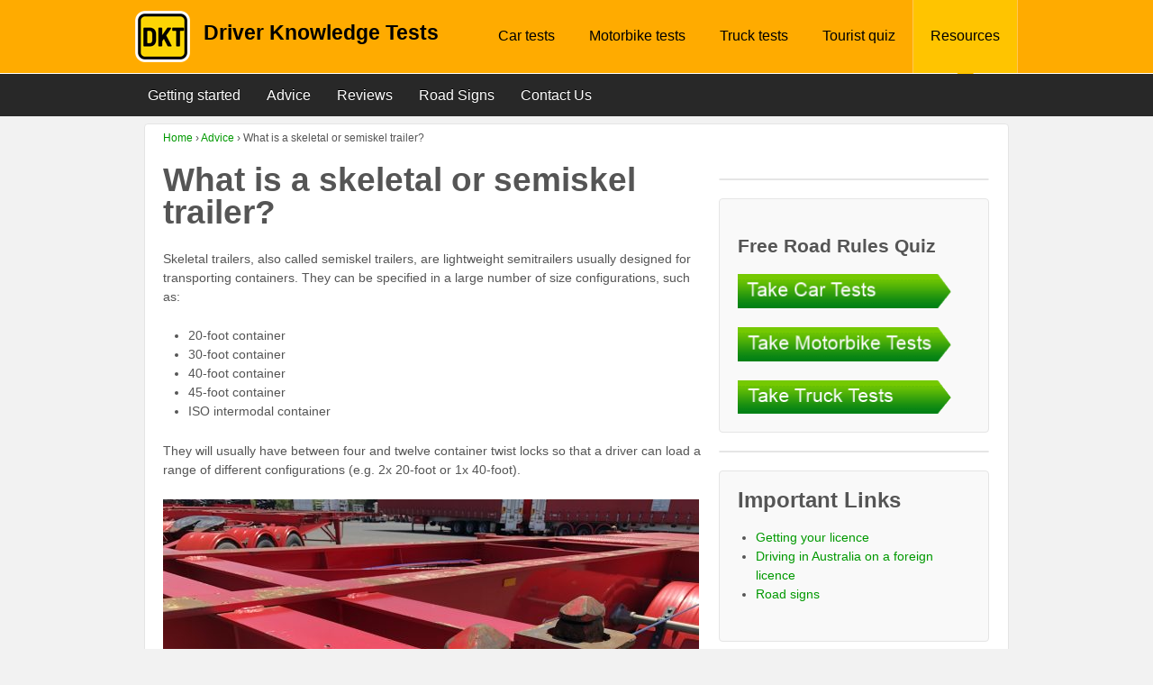

--- FILE ---
content_type: text/html; charset=UTF-8
request_url: https://www.driverknowledgetests.com/resources/what-is-a-skeletal-trailer/
body_size: 11916
content:
<!doctype html>
<!--[if !IE]>      <html class="no-js non-ie" lang="en-US" prefix="og: http://ogp.me/ns# fb: http://ogp.me/ns/fb# article: http://ogp.me/ns/article#"> <![endif]-->
<!--[if IE 7 ]>    <html class="no-js ie7" lang="en-US" prefix="og: http://ogp.me/ns# fb: http://ogp.me/ns/fb# article: http://ogp.me/ns/article#"> <![endif]-->
<!--[if IE 8 ]>    <html class="no-js ie8" lang="en-US" prefix="og: http://ogp.me/ns# fb: http://ogp.me/ns/fb# article: http://ogp.me/ns/article#"> <![endif]-->
<!--[if IE 9 ]>    <html class="no-js ie9" lang="en-US" prefix="og: http://ogp.me/ns# fb: http://ogp.me/ns/fb# article: http://ogp.me/ns/article#"> <![endif]-->
<!--[if gt IE 9]><!--> <html class="no-js" lang="en-US" prefix="og: http://ogp.me/ns# fb: http://ogp.me/ns/fb# article: http://ogp.me/ns/article#"> <!--<![endif]-->
<head>

<meta charset="UTF-8" />
<meta name="viewport" content="width=device-width, initial-scale=1.0">
<meta name="apple-itunes-app" content="app-id=1496427836"/>
<meta name="google-play-app" content="app-id=com.knowledge.driver">
<title>What is a skeletal or semiskel trailer?</title>

<link rel="profile" href="https://gmpg.org/xfn/11" />
<link rel="pingback" href="https://www.driverknowledgetests.com/resources/xmlrpc.php" />
<link rel="shortcut icon" type="image/x-icon" href="https://www.driverknowledgetests.com/favicon.ico" />
<link rel="apple-touch-icon" href="/images/logo-mini.png">

<script async defer src="https://admanager.adroot.io/8hLxgVucScVsAxEZtPjfw/mtrpAlMkfn?adr_env=prod"></script>

<!-- Facebook Pixel Code -->
<script>
!function(f,b,e,v,n,t,s){if(f.fbq)return;n=f.fbq=function(){n.callMethod?
n.callMethod.apply(n,arguments):n.queue.push(arguments)};if(!f._fbq)f._fbq=n;
n.push=n;n.loaded=!0;n.version='2.0';n.queue=[];t=b.createElement(e);t.async=!0;
t.src=v;s=b.getElementsByTagName(e)[0];s.parentNode.insertBefore(t,s)}(window,
document,'script','//connect.facebook.net/en_US/fbevents.js');

fbq('init', '736599093118977');
fbq('track', 'PageView');
</script>
<noscript><img height="1" width="1" style="display:none"
src="https://www.facebook.com/tr?id=736599093118977&ev=PageView&noscript=1"
/></noscript>
<!-- End Facebook Pixel Code -->
<script>
  (function(i,s,o,g,r,a,m){i['GoogleAnalyticsObject']=r;i[r]=i[r]||function(){
  (i[r].q=i[r].q||[]).push(arguments)},i[r].l=1*new Date();a=s.createElement(o),
  m=s.getElementsByTagName(o)[0];a.async=1;a.src=g;m.parentNode.insertBefore(a,m)
  })(window,document,'script','//www.google-analytics.com/analytics.js','ga');

  ga('create', 'UA-40611483-2', 'driverknowledgetests.com');
  ga('send', 'pageview');

</script>

<meta name='robots' content='max-image-preview:large' />
	<style>img:is([sizes="auto" i], [sizes^="auto," i]) { contain-intrinsic-size: 3000px 1500px }</style>
		<link rel="canonical" href="https://www.driverknowledgetests.com/resources/what-is-a-skeletal-trailer/" />
	<link rel="author" href="https://plus.google.com/u/0/106178466172337198971?rel=author" />
	<meta name="description" content="Skeletal trailers, also called semiskel trailers, are lightweight semitrailers usually designed for transporting containers" />
	<meta property="og:type" content="article" />
	<meta property="og:title" content="What is a skeletal or semiskel trailer?" />
	<meta property="og:description" content="Skeletal trailers, also called semiskel trailers, are lightweight semitrailers usually designed for transporting containers" />
	<meta property="og:url" content="https://www.driverknowledgetests.com/resources/what-is-a-skeletal-trailer/" />
	<meta property="og:image" content="https://www.driverknowledgetests.com/resources/wp-content/uploads/2019/10/skeletal-trailer-3.jpg" />
	<meta property="article:published_time" content="2019-11-18" />
	<meta property="article:modified_time" content="2019-11-18" />
	<meta property="article:author" content="https://www.driverknowledgetests.com/resources/author/darren/" />
	<meta property="article:section" content="Advice" />
	<meta property="article:tag" content="trailer" />
	<meta property="og:site_name" content="Driver Knowledge Test (DKT) Resources" />
	<meta property="fb:app_id" content="804393616276256" />
	<meta name="twitter:card" content="summary" />
<link rel='dns-prefetch' href='//www.driverknowledgetests.com' />
<link rel='dns-prefetch' href='//a.omappapi.com' />
<link rel="alternate" type="application/rss+xml" title="Driver Knowledge Test (DKT) Resources &raquo; Feed" href="https://www.driverknowledgetests.com/resources/feed/" />
<link rel="alternate" type="application/rss+xml" title="Driver Knowledge Test (DKT) Resources &raquo; Comments Feed" href="https://www.driverknowledgetests.com/resources/comments/feed/" />
<script type="text/javascript">
/* <![CDATA[ */
window._wpemojiSettings = {"baseUrl":"https:\/\/s.w.org\/images\/core\/emoji\/16.0.1\/72x72\/","ext":".png","svgUrl":"https:\/\/s.w.org\/images\/core\/emoji\/16.0.1\/svg\/","svgExt":".svg","source":{"concatemoji":"\/\/www.driverknowledgetests.com\/resources\/wp-includes\/js\/wp-emoji-release.min.js?ver=6.8.3"}};
/*! This file is auto-generated */
!function(s,n){var o,i,e;function c(e){try{var t={supportTests:e,timestamp:(new Date).valueOf()};sessionStorage.setItem(o,JSON.stringify(t))}catch(e){}}function p(e,t,n){e.clearRect(0,0,e.canvas.width,e.canvas.height),e.fillText(t,0,0);var t=new Uint32Array(e.getImageData(0,0,e.canvas.width,e.canvas.height).data),a=(e.clearRect(0,0,e.canvas.width,e.canvas.height),e.fillText(n,0,0),new Uint32Array(e.getImageData(0,0,e.canvas.width,e.canvas.height).data));return t.every(function(e,t){return e===a[t]})}function u(e,t){e.clearRect(0,0,e.canvas.width,e.canvas.height),e.fillText(t,0,0);for(var n=e.getImageData(16,16,1,1),a=0;a<n.data.length;a++)if(0!==n.data[a])return!1;return!0}function f(e,t,n,a){switch(t){case"flag":return n(e,"\ud83c\udff3\ufe0f\u200d\u26a7\ufe0f","\ud83c\udff3\ufe0f\u200b\u26a7\ufe0f")?!1:!n(e,"\ud83c\udde8\ud83c\uddf6","\ud83c\udde8\u200b\ud83c\uddf6")&&!n(e,"\ud83c\udff4\udb40\udc67\udb40\udc62\udb40\udc65\udb40\udc6e\udb40\udc67\udb40\udc7f","\ud83c\udff4\u200b\udb40\udc67\u200b\udb40\udc62\u200b\udb40\udc65\u200b\udb40\udc6e\u200b\udb40\udc67\u200b\udb40\udc7f");case"emoji":return!a(e,"\ud83e\udedf")}return!1}function g(e,t,n,a){var r="undefined"!=typeof WorkerGlobalScope&&self instanceof WorkerGlobalScope?new OffscreenCanvas(300,150):s.createElement("canvas"),o=r.getContext("2d",{willReadFrequently:!0}),i=(o.textBaseline="top",o.font="600 32px Arial",{});return e.forEach(function(e){i[e]=t(o,e,n,a)}),i}function t(e){var t=s.createElement("script");t.src=e,t.defer=!0,s.head.appendChild(t)}"undefined"!=typeof Promise&&(o="wpEmojiSettingsSupports",i=["flag","emoji"],n.supports={everything:!0,everythingExceptFlag:!0},e=new Promise(function(e){s.addEventListener("DOMContentLoaded",e,{once:!0})}),new Promise(function(t){var n=function(){try{var e=JSON.parse(sessionStorage.getItem(o));if("object"==typeof e&&"number"==typeof e.timestamp&&(new Date).valueOf()<e.timestamp+604800&&"object"==typeof e.supportTests)return e.supportTests}catch(e){}return null}();if(!n){if("undefined"!=typeof Worker&&"undefined"!=typeof OffscreenCanvas&&"undefined"!=typeof URL&&URL.createObjectURL&&"undefined"!=typeof Blob)try{var e="postMessage("+g.toString()+"("+[JSON.stringify(i),f.toString(),p.toString(),u.toString()].join(",")+"));",a=new Blob([e],{type:"text/javascript"}),r=new Worker(URL.createObjectURL(a),{name:"wpTestEmojiSupports"});return void(r.onmessage=function(e){c(n=e.data),r.terminate(),t(n)})}catch(e){}c(n=g(i,f,p,u))}t(n)}).then(function(e){for(var t in e)n.supports[t]=e[t],n.supports.everything=n.supports.everything&&n.supports[t],"flag"!==t&&(n.supports.everythingExceptFlag=n.supports.everythingExceptFlag&&n.supports[t]);n.supports.everythingExceptFlag=n.supports.everythingExceptFlag&&!n.supports.flag,n.DOMReady=!1,n.readyCallback=function(){n.DOMReady=!0}}).then(function(){return e}).then(function(){var e;n.supports.everything||(n.readyCallback(),(e=n.source||{}).concatemoji?t(e.concatemoji):e.wpemoji&&e.twemoji&&(t(e.twemoji),t(e.wpemoji)))}))}((window,document),window._wpemojiSettings);
/* ]]> */
</script>
<style id='wp-emoji-styles-inline-css' type='text/css'>

	img.wp-smiley, img.emoji {
		display: inline !important;
		border: none !important;
		box-shadow: none !important;
		height: 1em !important;
		width: 1em !important;
		margin: 0 0.07em !important;
		vertical-align: -0.1em !important;
		background: none !important;
		padding: 0 !important;
	}
</style>
<link rel='stylesheet' id='wp-block-library-css' href='//www.driverknowledgetests.com/resources/wp-includes/css/dist/block-library/style.min.css?ver=6.8.3' type='text/css' media='all' />
<style id='classic-theme-styles-inline-css' type='text/css'>
/*! This file is auto-generated */
.wp-block-button__link{color:#fff;background-color:#32373c;border-radius:9999px;box-shadow:none;text-decoration:none;padding:calc(.667em + 2px) calc(1.333em + 2px);font-size:1.125em}.wp-block-file__button{background:#32373c;color:#fff;text-decoration:none}
</style>
<style id='global-styles-inline-css' type='text/css'>
:root{--wp--preset--aspect-ratio--square: 1;--wp--preset--aspect-ratio--4-3: 4/3;--wp--preset--aspect-ratio--3-4: 3/4;--wp--preset--aspect-ratio--3-2: 3/2;--wp--preset--aspect-ratio--2-3: 2/3;--wp--preset--aspect-ratio--16-9: 16/9;--wp--preset--aspect-ratio--9-16: 9/16;--wp--preset--color--black: #000000;--wp--preset--color--cyan-bluish-gray: #abb8c3;--wp--preset--color--white: #ffffff;--wp--preset--color--pale-pink: #f78da7;--wp--preset--color--vivid-red: #cf2e2e;--wp--preset--color--luminous-vivid-orange: #ff6900;--wp--preset--color--luminous-vivid-amber: #fcb900;--wp--preset--color--light-green-cyan: #7bdcb5;--wp--preset--color--vivid-green-cyan: #00d084;--wp--preset--color--pale-cyan-blue: #8ed1fc;--wp--preset--color--vivid-cyan-blue: #0693e3;--wp--preset--color--vivid-purple: #9b51e0;--wp--preset--gradient--vivid-cyan-blue-to-vivid-purple: linear-gradient(135deg,rgba(6,147,227,1) 0%,rgb(155,81,224) 100%);--wp--preset--gradient--light-green-cyan-to-vivid-green-cyan: linear-gradient(135deg,rgb(122,220,180) 0%,rgb(0,208,130) 100%);--wp--preset--gradient--luminous-vivid-amber-to-luminous-vivid-orange: linear-gradient(135deg,rgba(252,185,0,1) 0%,rgba(255,105,0,1) 100%);--wp--preset--gradient--luminous-vivid-orange-to-vivid-red: linear-gradient(135deg,rgba(255,105,0,1) 0%,rgb(207,46,46) 100%);--wp--preset--gradient--very-light-gray-to-cyan-bluish-gray: linear-gradient(135deg,rgb(238,238,238) 0%,rgb(169,184,195) 100%);--wp--preset--gradient--cool-to-warm-spectrum: linear-gradient(135deg,rgb(74,234,220) 0%,rgb(151,120,209) 20%,rgb(207,42,186) 40%,rgb(238,44,130) 60%,rgb(251,105,98) 80%,rgb(254,248,76) 100%);--wp--preset--gradient--blush-light-purple: linear-gradient(135deg,rgb(255,206,236) 0%,rgb(152,150,240) 100%);--wp--preset--gradient--blush-bordeaux: linear-gradient(135deg,rgb(254,205,165) 0%,rgb(254,45,45) 50%,rgb(107,0,62) 100%);--wp--preset--gradient--luminous-dusk: linear-gradient(135deg,rgb(255,203,112) 0%,rgb(199,81,192) 50%,rgb(65,88,208) 100%);--wp--preset--gradient--pale-ocean: linear-gradient(135deg,rgb(255,245,203) 0%,rgb(182,227,212) 50%,rgb(51,167,181) 100%);--wp--preset--gradient--electric-grass: linear-gradient(135deg,rgb(202,248,128) 0%,rgb(113,206,126) 100%);--wp--preset--gradient--midnight: linear-gradient(135deg,rgb(2,3,129) 0%,rgb(40,116,252) 100%);--wp--preset--font-size--small: 13px;--wp--preset--font-size--medium: 20px;--wp--preset--font-size--large: 36px;--wp--preset--font-size--x-large: 42px;--wp--preset--spacing--20: 0.44rem;--wp--preset--spacing--30: 0.67rem;--wp--preset--spacing--40: 1rem;--wp--preset--spacing--50: 1.5rem;--wp--preset--spacing--60: 2.25rem;--wp--preset--spacing--70: 3.38rem;--wp--preset--spacing--80: 5.06rem;--wp--preset--shadow--natural: 6px 6px 9px rgba(0, 0, 0, 0.2);--wp--preset--shadow--deep: 12px 12px 50px rgba(0, 0, 0, 0.4);--wp--preset--shadow--sharp: 6px 6px 0px rgba(0, 0, 0, 0.2);--wp--preset--shadow--outlined: 6px 6px 0px -3px rgba(255, 255, 255, 1), 6px 6px rgba(0, 0, 0, 1);--wp--preset--shadow--crisp: 6px 6px 0px rgba(0, 0, 0, 1);}:where(.is-layout-flex){gap: 0.5em;}:where(.is-layout-grid){gap: 0.5em;}body .is-layout-flex{display: flex;}.is-layout-flex{flex-wrap: wrap;align-items: center;}.is-layout-flex > :is(*, div){margin: 0;}body .is-layout-grid{display: grid;}.is-layout-grid > :is(*, div){margin: 0;}:where(.wp-block-columns.is-layout-flex){gap: 2em;}:where(.wp-block-columns.is-layout-grid){gap: 2em;}:where(.wp-block-post-template.is-layout-flex){gap: 1.25em;}:where(.wp-block-post-template.is-layout-grid){gap: 1.25em;}.has-black-color{color: var(--wp--preset--color--black) !important;}.has-cyan-bluish-gray-color{color: var(--wp--preset--color--cyan-bluish-gray) !important;}.has-white-color{color: var(--wp--preset--color--white) !important;}.has-pale-pink-color{color: var(--wp--preset--color--pale-pink) !important;}.has-vivid-red-color{color: var(--wp--preset--color--vivid-red) !important;}.has-luminous-vivid-orange-color{color: var(--wp--preset--color--luminous-vivid-orange) !important;}.has-luminous-vivid-amber-color{color: var(--wp--preset--color--luminous-vivid-amber) !important;}.has-light-green-cyan-color{color: var(--wp--preset--color--light-green-cyan) !important;}.has-vivid-green-cyan-color{color: var(--wp--preset--color--vivid-green-cyan) !important;}.has-pale-cyan-blue-color{color: var(--wp--preset--color--pale-cyan-blue) !important;}.has-vivid-cyan-blue-color{color: var(--wp--preset--color--vivid-cyan-blue) !important;}.has-vivid-purple-color{color: var(--wp--preset--color--vivid-purple) !important;}.has-black-background-color{background-color: var(--wp--preset--color--black) !important;}.has-cyan-bluish-gray-background-color{background-color: var(--wp--preset--color--cyan-bluish-gray) !important;}.has-white-background-color{background-color: var(--wp--preset--color--white) !important;}.has-pale-pink-background-color{background-color: var(--wp--preset--color--pale-pink) !important;}.has-vivid-red-background-color{background-color: var(--wp--preset--color--vivid-red) !important;}.has-luminous-vivid-orange-background-color{background-color: var(--wp--preset--color--luminous-vivid-orange) !important;}.has-luminous-vivid-amber-background-color{background-color: var(--wp--preset--color--luminous-vivid-amber) !important;}.has-light-green-cyan-background-color{background-color: var(--wp--preset--color--light-green-cyan) !important;}.has-vivid-green-cyan-background-color{background-color: var(--wp--preset--color--vivid-green-cyan) !important;}.has-pale-cyan-blue-background-color{background-color: var(--wp--preset--color--pale-cyan-blue) !important;}.has-vivid-cyan-blue-background-color{background-color: var(--wp--preset--color--vivid-cyan-blue) !important;}.has-vivid-purple-background-color{background-color: var(--wp--preset--color--vivid-purple) !important;}.has-black-border-color{border-color: var(--wp--preset--color--black) !important;}.has-cyan-bluish-gray-border-color{border-color: var(--wp--preset--color--cyan-bluish-gray) !important;}.has-white-border-color{border-color: var(--wp--preset--color--white) !important;}.has-pale-pink-border-color{border-color: var(--wp--preset--color--pale-pink) !important;}.has-vivid-red-border-color{border-color: var(--wp--preset--color--vivid-red) !important;}.has-luminous-vivid-orange-border-color{border-color: var(--wp--preset--color--luminous-vivid-orange) !important;}.has-luminous-vivid-amber-border-color{border-color: var(--wp--preset--color--luminous-vivid-amber) !important;}.has-light-green-cyan-border-color{border-color: var(--wp--preset--color--light-green-cyan) !important;}.has-vivid-green-cyan-border-color{border-color: var(--wp--preset--color--vivid-green-cyan) !important;}.has-pale-cyan-blue-border-color{border-color: var(--wp--preset--color--pale-cyan-blue) !important;}.has-vivid-cyan-blue-border-color{border-color: var(--wp--preset--color--vivid-cyan-blue) !important;}.has-vivid-purple-border-color{border-color: var(--wp--preset--color--vivid-purple) !important;}.has-vivid-cyan-blue-to-vivid-purple-gradient-background{background: var(--wp--preset--gradient--vivid-cyan-blue-to-vivid-purple) !important;}.has-light-green-cyan-to-vivid-green-cyan-gradient-background{background: var(--wp--preset--gradient--light-green-cyan-to-vivid-green-cyan) !important;}.has-luminous-vivid-amber-to-luminous-vivid-orange-gradient-background{background: var(--wp--preset--gradient--luminous-vivid-amber-to-luminous-vivid-orange) !important;}.has-luminous-vivid-orange-to-vivid-red-gradient-background{background: var(--wp--preset--gradient--luminous-vivid-orange-to-vivid-red) !important;}.has-very-light-gray-to-cyan-bluish-gray-gradient-background{background: var(--wp--preset--gradient--very-light-gray-to-cyan-bluish-gray) !important;}.has-cool-to-warm-spectrum-gradient-background{background: var(--wp--preset--gradient--cool-to-warm-spectrum) !important;}.has-blush-light-purple-gradient-background{background: var(--wp--preset--gradient--blush-light-purple) !important;}.has-blush-bordeaux-gradient-background{background: var(--wp--preset--gradient--blush-bordeaux) !important;}.has-luminous-dusk-gradient-background{background: var(--wp--preset--gradient--luminous-dusk) !important;}.has-pale-ocean-gradient-background{background: var(--wp--preset--gradient--pale-ocean) !important;}.has-electric-grass-gradient-background{background: var(--wp--preset--gradient--electric-grass) !important;}.has-midnight-gradient-background{background: var(--wp--preset--gradient--midnight) !important;}.has-small-font-size{font-size: var(--wp--preset--font-size--small) !important;}.has-medium-font-size{font-size: var(--wp--preset--font-size--medium) !important;}.has-large-font-size{font-size: var(--wp--preset--font-size--large) !important;}.has-x-large-font-size{font-size: var(--wp--preset--font-size--x-large) !important;}
:where(.wp-block-post-template.is-layout-flex){gap: 1.25em;}:where(.wp-block-post-template.is-layout-grid){gap: 1.25em;}
:where(.wp-block-columns.is-layout-flex){gap: 2em;}:where(.wp-block-columns.is-layout-grid){gap: 2em;}
:root :where(.wp-block-pullquote){font-size: 1.5em;line-height: 1.6;}
</style>
<link rel='stylesheet' id='contact-form-7-css' href='//www.driverknowledgetests.com/resources/wp-content/plugins/contact-form-7/includes/css/styles.css?ver=6.1.2' type='text/css' media='all' />
<link rel='stylesheet' id='responsive-style-css' href='//www.driverknowledgetests.com/resources/wp-content/themes/newresponsive/style.css?ver=1.9.3.5' type='text/css' media='all' />
<link rel='stylesheet' id='responsive-media-queries-css' href='//www.driverknowledgetests.com/resources/wp-content/themes/newresponsive/core/css/style.css?ver=1.9.3.5' type='text/css' media='all' />
<link rel='stylesheet' id='jquery.smartbanner-css' href='//www.driverknowledgetests.com/resources/wp-content/themes/newresponsive/core/css/jquery.smartbanner.css?ver=1.9.3.5' type='text/css' media='all' />
<link rel='stylesheet' id='iworks_upprev_frontend-css' href='//www.driverknowledgetests.com/resources/wp-content/plugins/upprev/assets/styles/frontend.min.css?ver=4.0' type='text/css' media='all' />
<script type="text/javascript" src="//www.driverknowledgetests.com/resources/wp-includes/js/jquery/jquery.min.js?ver=3.7.1" id="jquery-core-js"></script>
<script type="text/javascript" src="//www.driverknowledgetests.com/resources/wp-includes/js/jquery/jquery-migrate.min.js?ver=3.4.1" id="jquery-migrate-js"></script>
<script type="text/javascript" src="//www.driverknowledgetests.com/resources/wp-content/themes/newresponsive/core/js/responsive-modernizr.js?ver=2.6.1" id="modernizr-js"></script>
<script type="text/javascript" id="iworks_upprev_frontend-js-extra">
/* <![CDATA[ */
var iworks_upprev = {"animation":"flyout","close_button_show":"1","color_set":null,"compare":"simple","configuration":"simple","css_border_width":"2px 0 0 0","css_bottom":"5","css_side":"5","css_width":"360","excerpt_length":"20","excerpt_show":"1","ga_opt_noninteraction":"1","ga_track_clicks":"1","ga_track_views":"1","header_show":"1","header_text":null,"ignore_sticky_posts":"1","number_of_posts":"1","offset_element":"#comments","offset_percent":"75","reopen_button_show":"1","show_thumb":"1","taxonomy_limit":"0","thumb_height":null,"thumb_width":"48","url_new_window":"0","url_prefix":"","url_suffix":null,"position":{"raw":"right","top":0,"left":0,"center":0,"middle":0,"all":"right"},"title":"What is a skeletal or semiskel trailer?","p":"3238","nonce":"4a75031d3a","ajaxurl":"https:\/\/www.driverknowledgetests.com\/resources\/wp-admin\/admin-ajax.php"};
/* ]]> */
</script>
<script type="text/javascript" src="//www.driverknowledgetests.com/resources/wp-content/plugins/upprev/assets/scripts/upprev.min.js?ver=4.0" id="iworks_upprev_frontend-js"></script>
<link rel="https://api.w.org/" href="https://www.driverknowledgetests.com/resources/wp-json/" /><link rel="alternate" title="JSON" type="application/json" href="https://www.driverknowledgetests.com/resources/wp-json/wp/v2/posts/3238" /><link rel="EditURI" type="application/rsd+xml" title="RSD" href="https://www.driverknowledgetests.com/resources/xmlrpc.php?rsd" />
<meta name="generator" content="WordPress 6.8.3" />
<link rel='shortlink' href='https://www.driverknowledgetests.com/resources/?p=3238' />
<link rel="alternate" title="oEmbed (JSON)" type="application/json+oembed" href="https://www.driverknowledgetests.com/resources/wp-json/oembed/1.0/embed?url=https%3A%2F%2Fwww.driverknowledgetests.com%2Fresources%2Fwhat-is-a-skeletal-trailer%2F" />
<link rel="alternate" title="oEmbed (XML)" type="text/xml+oembed" href="https://www.driverknowledgetests.com/resources/wp-json/oembed/1.0/embed?url=https%3A%2F%2Fwww.driverknowledgetests.com%2Fresources%2Fwhat-is-a-skeletal-trailer%2F&#038;format=xml" />
<!-- We need this for debugging -->
<!-- New Responsive 1.9.3.6 -->
		<style type="text/css" id="wp-custom-css">
			.grecaptcha-badge { 
    visibility: hidden;
}		</style>
		<style type="text/css">
 </style>
    <script type="text/javascript" src="/common/adworx-ad.js"></script>
    <script type="text/javascript">var adw = window.innerWidth;</script>
</head>

<body class="wp-singular post-template-default single single-post postid-3238 single-format-standard wp-theme-newresponsive">

<!-- Google Tag Manager (noscript) -->
<noscript>
    <iframe src="https://www.googletagmanager.com/ns.html?id=GTM-P5WP2CC" height="0" width="0" style="display:none;visibility:hidden"></iframe>
</noscript>
<!-- End Google Tag Manager (noscript) -->

<div id="fb-root"></div>
<script>(function(d, s, id) {
  var js, fjs = d.getElementsByTagName(s)[0];
  if (d.getElementById(id)) return;
  js = d.createElement(s); js.id = id;
  js.src = "//connect.facebook.net/en_US/sdk.js#xfbml=1&appId=633486270083514&version=v2.0";
  fjs.parentNode.insertBefore(js, fjs);
}(document, 'script', 'facebook-jssdk'));</script>


<div class="headerwrapper">
    <div class="margin">
        <div class="logo">
            <a href="https://www.driverknowledgetests.com">
                <img src="https://www.driverknowledgetests.com/resources/wp-content/themes/newresponsive/core/images/logo-mini.png" width="61" height="57" alt="Australian DKT online logo" /></a>
        </div>

        <span class="title">Driver Knowledge Tests</span>

        <ul class="main-site-menu">
            <li><a href="https://www.driverknowledgetests.com/learners-permit/car/">Car tests</a></li>
            <li><a href="https://www.driverknowledgetests.com/learners-permit/motorbike/">Motorbike tests</a></li>
            <li><a href="https://www.driverknowledgetests.com/learners-permit/truck/">Truck tests</a></li>
            <li><a href="https://www.driverknowledgetests.com/learners-permit/tourist/">Tourist quiz</a></li>
            <li class="selected"><a href="https://www.driverknowledgetests.com/resources/">Resources</a></li>
        </ul>

    </div>
</div>

<div class="wp-menu-wrapper">
    <div class="wp-menu-container">
        <div id="header">
                        
                                <div class="main-nav"><ul id="menu-dkt-menu" class="menu"><li id="menu-item-1549" class="menu-item menu-item-type-post_type menu-item-object-page menu-item-home menu-item-1549"><a href="https://www.driverknowledgetests.com/resources/">Getting started</a></li>
<li id="menu-item-13" class="menu-item menu-item-type-taxonomy menu-item-object-category current-post-ancestor current-menu-parent current-post-parent menu-item-13"><a href="https://www.driverknowledgetests.com/resources/advice/">Advice</a></li>
<li id="menu-item-55" class="menu-item menu-item-type-taxonomy menu-item-object-category menu-item-55"><a href="https://www.driverknowledgetests.com/resources/reviews/">Reviews</a></li>
<li id="menu-item-421" class="menu-item menu-item-type-taxonomy menu-item-object-category menu-item-421"><a href="https://www.driverknowledgetests.com/resources/road-signs-2/">Road Signs</a></li>
<li id="menu-item-2111" class="menu-item menu-item-type-post_type menu-item-object-page menu-item-2111"><a href="https://www.driverknowledgetests.com/resources/contact-us/">Contact Us</a></li>
</ul></div>
            
            
        </div><!-- end of #header -->
        
        
    </div>
</div>

<div id="container" class="hfeed">
    <div id="wrapper" class="clearfix">
				
<div id="content" class="grid col-620">
        
	<div class="breadcrumb-list" xmlns:v="http://rdf.data-vocabulary.org/#"><span class="breadcrumb" typeof="v:Breadcrumb"><a rel="v:url" property="v:title" href="https://www.driverknowledgetests.com/resources/">Home</a></span> <span class="chevron">&#8250;</span> <span class="breadcrumb" typeof="v:Breadcrumb"><a rel="v:url" property="v:title" href="https://www.driverknowledgetests.com/resources/advice/">Advice</a></span> <span class="chevron">&#8250;</span> <span class="breadcrumb-current">What is a skeletal or semiskel trailer?</span></div>        
	
		        
						<div id="post-3238" class="post-3238 post type-post status-publish format-standard has-post-thumbnail hentry category-advice tag-trailer">       
				
                
				<h1 class="entry-title post-title">What is a skeletal or semiskel trailer?</h1>

<div class="post-meta">


</div><!-- end of .post-meta -->
                
                <div id="top-banner-blog">
			<!-- top banner -->
<div class="media">
    <div id='DKT_Leaderboard_ATF_2'></div>
</div>
		</div>

                <div class="post-entry">
                    
<p>Skeletal trailers, also called semiskel trailers, are lightweight semitrailers usually designed for transporting containers. They can be specified in a large number of size configurations, such as:</p>



<ul class="wp-block-list"><li>20-foot container</li><li>30-foot container</li><li>40-foot container</li><li>45-foot container</li><li>ISO intermodal container</li></ul>



<p>They will usually have between four and twelve container twist locks so that a driver can load a range of different configurations (e.g. 2x 20-foot or 1x 40-foot).</p>



<figure class="wp-block-image"><img fetchpriority="high" decoding="async" width="595" height="446" src="//www.driverknowledgetests.com/resources/wp-content/uploads/2019/10/twin-container-locks-595x446.jpg" alt="" class="wp-image-3289" srcset="https://www.driverknowledgetests.com/resources/wp-content/uploads/2019/10/twin-container-locks-595x446.jpg 595w, https://www.driverknowledgetests.com/resources/wp-content/uploads/2019/10/twin-container-locks-300x225.jpg 300w, https://www.driverknowledgetests.com/resources/wp-content/uploads/2019/10/twin-container-locks-768x576.jpg 768w" sizes="(max-width: 595px) 100vw, 595px" /><figcaption>Container locks</figcaption></figure>



<p>The semitrailers can be specified with two, three and four axles using single or dual wheels and either disc or drum brakes. A self-track rear axle will be fitted on a quad trailer (four axles) to reduce tyre wear. </p>



<figure class="wp-block-image"><img decoding="async" width="595" height="446" src="//www.driverknowledgetests.com/resources/wp-content/uploads/2019/10/skeletal-trailer-3-595x446.jpg" alt="" class="wp-image-3290" srcset="https://www.driverknowledgetests.com/resources/wp-content/uploads/2019/10/skeletal-trailer-3-595x446.jpg 595w, https://www.driverknowledgetests.com/resources/wp-content/uploads/2019/10/skeletal-trailer-3-300x225.jpg 300w, https://www.driverknowledgetests.com/resources/wp-content/uploads/2019/10/skeletal-trailer-3-768x576.jpg 768w, https://www.driverknowledgetests.com/resources/wp-content/uploads/2019/10/skeletal-trailer-3.jpg 1920w" sizes="(max-width: 595px) 100vw, 595px" /><figcaption>Tri-axle semiskel from Semi Skel Hire</figcaption></figure>



<p>B-train skeletal trailers are available, too, such as this one.</p>



<figure class="wp-block-image"><img decoding="async" width="595" height="397" src="//www.driverknowledgetests.com/resources/wp-content/uploads/2019/10/skeletal-b-train-trailer-595x397.jpg" alt="" class="wp-image-3239" srcset="https://www.driverknowledgetests.com/resources/wp-content/uploads/2019/10/skeletal-b-train-trailer-595x397.jpg 595w, https://www.driverknowledgetests.com/resources/wp-content/uploads/2019/10/skeletal-b-train-trailer-300x200.jpg 300w, https://www.driverknowledgetests.com/resources/wp-content/uploads/2019/10/skeletal-b-train-trailer-768x512.jpg 768w, https://www.driverknowledgetests.com/resources/wp-content/uploads/2019/10/skeletal-b-train-trailer.jpg 1050w" sizes="(max-width: 595px) 100vw, 595px" /></figure>



<p>Skeletal pull trailers are also available with axle sets at the front and rear and a dolly for steering.</p><div class='code-block code-block-1' style='margin: 8px 0; clear: both;'>
<!--<script src='https://www.googletagservices.com/tag/js/gpt.js'>
  googletag.pubads().definePassback('/28775236/DTK_InPost', [300, 250]).display();
</script>-->

<div id='DKT_InPost'>
  <script>
    googletag.cmd.push(function() { googletag.display('DKT_InPost'); });
  </script>
</div></div>




<p>For specialist applications, they can have a sliding bogie to help with weight distribution, can have hydraulic suspension with ride height adjustment and can even be in tipper configuration or be extendible.</p>



<figure class="wp-block-image"><img loading="lazy" decoding="async" width="595" height="332" src="//www.driverknowledgetests.com/resources/wp-content/uploads/2019/10/extendible-skeletal-trailer-595x332.jpg" alt="" class="wp-image-3241" srcset="https://www.driverknowledgetests.com/resources/wp-content/uploads/2019/10/extendible-skeletal-trailer-595x332.jpg 595w, https://www.driverknowledgetests.com/resources/wp-content/uploads/2019/10/extendible-skeletal-trailer-300x167.jpg 300w, https://www.driverknowledgetests.com/resources/wp-content/uploads/2019/10/extendible-skeletal-trailer-768x428.jpg 768w" sizes="auto, (max-width: 595px) 100vw, 595px" /><figcaption>This extendible trailer has flip-up ISO twist locks so that the trailer can carry longer containers</figcaption></figure>



<p>Skeletal trailers can be used for timber haulage with the appropriate timber bunks (side restraints), off-road suspension and floor protection for hydraulics.</p>



<figure class="wp-block-image"><img loading="lazy" decoding="async" width="595" height="446" src="//www.driverknowledgetests.com/resources/wp-content/uploads/2019/10/logs-on-trailer-595x446.jpg" alt="" class="wp-image-3240" srcset="https://www.driverknowledgetests.com/resources/wp-content/uploads/2019/10/logs-on-trailer-595x446.jpg 595w, https://www.driverknowledgetests.com/resources/wp-content/uploads/2019/10/logs-on-trailer-300x225.jpg 300w, https://www.driverknowledgetests.com/resources/wp-content/uploads/2019/10/logs-on-trailer-768x576.jpg 768w, https://www.driverknowledgetests.com/resources/wp-content/uploads/2019/10/logs-on-trailer.jpg 2000w" sizes="auto, (max-width: 595px) 100vw, 595px" /></figure>



<p>Chiller units can be added to the frame and skeletal trailers can be configured as side loaders.</p>



<p>The trailers are versatile as they can weigh as little as 4000kg using medium-tensile or lightweight high-tensile steel, meaning more load can be carried on fewer axles and tyres, subject to static rollover thresholds not being exceeded, and less fuel is wasted.</p>



<p>You can <a href="//semiskel.com.au">hire a skeletal trailer</a> or purchase one if you are absolutely sure of the specification you need.</p>
<!-- CONTENT END 1 -->
<div id="upprev-trigger"></div>                    
                                      
                   <div id="author-meta">
                   <img alt='' src='https://secure.gravatar.com/avatar/e4b52dbeb2ab12b2746dc284d7f9eff2cd9a4cc686ddb91a889cce1eebc69db3?s=80&#038;d=mm&#038;r=g' srcset='https://secure.gravatar.com/avatar/e4b52dbeb2ab12b2746dc284d7f9eff2cd9a4cc686ddb91a889cce1eebc69db3?s=160&#038;d=mm&#038;r=g 2x' class='avatar avatar-80 photo' height='80' width='80' loading='lazy' decoding='async'/>                       <div class="about-author">By <a href="https://plus.google.com/u/0/106178466172337198971?rel=author" rel="author" target="_new">Darren Cottingham</a></div>
                       <p>Darren is an expert on driving and transport, and is a member of the Institute of Advanced Motorists</p>
                   </div><!-- end of #author-meta -->
                  
                                   
                                    </div><!-- end of .post-entry -->
                
                <div class="navigation">
			        <div class="previous">&#8249; <a href="https://www.driverknowledgetests.com/resources/what-tools-should-you-keep-in-your-car-or-truck/" rel="prev">What tools should you keep in your car or truck?</a></div>
                    <div class="next"><a href="https://www.driverknowledgetests.com/resources/what-is-a-lift-axle-or-retractable-axle/" rel="next">What is a lift axle or retractable axle?</a> &#8250;</div>
		        </div><!-- end of .navigation -->
                
                

	<div class="post-data">
		Tagged with: <a href="https://www.driverknowledgetests.com/resources/tag/trailer/" rel="tag">trailer</a><br /> 
		Posted in <a href="https://www.driverknowledgetests.com/resources/advice/">Advice</a> 
	</div><!-- end of .post-data --> 
 
           

<div class="post-edit"></div>  				               
				      
			</div><!-- end of #post-3238 --> 
			
			<div class="mobil-on">
				<div class="media" id="sidebar">
				</div>
			</div>
			      
			            
            
						



			            
          
      
</div><!-- end of #content -->


<div id="widgets" class="grid col-300 fit">

<div class="media" id="sidebar">
</div>

			
		<div id="custom_html-3" class="widget_text widget-wrapper widget_custom_html"><div class="textwidget custom-html-widget"><div id='DKT_Sidebar_1'>
</div></div></div><div id="custom_html-2" class="widget_text widget-wrapper widget_custom_html"><div class="textwidget custom-html-widget"><h4>
	Free Road Rules Quiz</h4>
<a href="//www.driverknowledgetests.com/learners-permit/car/"><img src="//www.driverknowledgetests.com/resources/wp-content/uploads/2013/10/car-tests-button-arrow-green.gif" alt="car tests button" width="237" height="37"></a><br /><br />
<a href="//www.driverknowledgetests.com/learners-permit/motorbike/"><img src="//www.driverknowledgetests.com/resources/wp-content/uploads/2013/10/motorbike-tests-button-arrow-green.gif" alt="motorbike tests button" width="237" height="37"></a><br /><br />
<a href="//www.driverknowledgetests.com/learners-permit/truck/"><img src="//www.driverknowledgetests.com/resources/wp-content/uploads/2013/10/truck-tests-button-arrow-green.gif" alt="trucktests button" width="237" height="37"></a></div></div><div id="text-2" class="widget-wrapper widget_text">			<div class="textwidget"><div id='DKT_Sidebar_2'></div>
</div>
		</div><div id="text-4" class="widget-wrapper widget_text"><div class="widget-title">Important Links</div>			<div class="textwidget"><ul>
<li><a href="https://www.driverknowledgetests.com/learners-permit/getting-your-licence-in-australia.php">Getting your licence</a></li>
<li><a href="https://www.driverknowledgetests.com/learners-permit/driving-on-a-foreign-licence-in-australia.php">Driving in Australia on a foreign licence</a></li>
<li><a href="https://www.driverknowledgetests.com/road-sign-information/">Road signs</a></li>
</ul></div>
		</div>
		<div id="recent-posts-2" class="widget-wrapper widget_recent_entries">
		<div class="widget-title">Recent Posts</div>
		<ul>
											<li>
					<a href="https://www.driverknowledgetests.com/resources/best-commercial-vehicle-rental-checklist-for-dubai-businesses/">Best Commercial Vehicle Rental Checklist for Dubai Businesses</a>
									</li>
											<li>
					<a href="https://www.driverknowledgetests.com/resources/the-most-trusted-used-car-brands-of-2025-according-to-real-drivers/">The Most Trusted Used Car Brands of 2025 According to Real Drivers</a>
									</li>
											<li>
					<a href="https://www.driverknowledgetests.com/resources/truck-driver-skills-to-master/">Skills every truck driver should master</a>
									</li>
											<li>
					<a href="https://www.driverknowledgetests.com/resources/why-chrome-wheels-still-turn-heads/">Why chrome wheels still turn heads</a>
									</li>
											<li>
					<a href="https://www.driverknowledgetests.com/resources/understanding-vehicle-financing-options/">Understanding vehicle financing options</a>
									</li>
											<li>
					<a href="https://www.driverknowledgetests.com/resources/how-defensive-driving-skills-can-reduce-your-insurance-premium/">How Defensive Driving Skills Can Reduce Your Insurance Premium</a>
									</li>
											<li>
					<a href="https://www.driverknowledgetests.com/resources/shipping-a-vehicle-heres-everything-you-need-to-know-about-the-process/">Shipping a Vehicle? Here&#8217;s Everything You Need to Know About the Process</a>
									</li>
											<li>
					<a href="https://www.driverknowledgetests.com/resources/why-passing-the-test-doesnt-mean-youre-ready-for-everyday-driving/">Why Passing the Test Doesn’t Mean You’re Ready for Everyday Driving</a>
									</li>
											<li>
					<a href="https://www.driverknowledgetests.com/resources/how-to-prep-your-car-for-a-long-road-trip/">How to Prep Your Car for a Long Road Trip</a>
									</li>
											<li>
					<a href="https://www.driverknowledgetests.com/resources/how-green-technology-is-changing-heavy-vehicle-safety/">How Green Technology is Changing Heavy Vehicle Safety</a>
									</li>
											<li>
					<a href="https://www.driverknowledgetests.com/resources/signs-that-a-car-matches-a-drivers-lifestyle/">Signs that a car matches a driver&#8217;s lifestyle</a>
									</li>
											<li>
					<a href="https://www.driverknowledgetests.com/resources/navigating-the-requirements-steps-to-becoming-a-heavy-truck-driver/">Navigating the Requirements: Steps to Becoming a Heavy Truck Driver</a>
									</li>
											<li>
					<a href="https://www.driverknowledgetests.com/resources/american-ute-showdown-compare-the-best-the-us-has-to-offer-in-australia/">American Ute Showdown: Compare the Best the US has to Offer in Australia</a>
									</li>
											<li>
					<a href="https://www.driverknowledgetests.com/resources/10-best-cars-for-hot-weather-that-will-keep-you-cool/">10 Best Cars for Hot Weather That Will Keep You Cool</a>
									</li>
											<li>
					<a href="https://www.driverknowledgetests.com/resources/car-accident-prevention-tips-how-to-keep-yourself-safe-on-the-road/">Car Accident Prevention Tips &#8211; How To Keep Yourself Safe on the Road </a>
									</li>
					</ul>

		</div><div id="search-2" class="widget-wrapper widget_search">	<form method="get" id="searchform" action="https://www.driverknowledgetests.com/resources/">
		<input type="text" class="field" name="s" id="s" placeholder="search here &hellip;" />
		<input type="submit" class="submit" name="submit" id="searchsubmit" value="Go"  />
	</form></div><div id="custom_html-5" class="widget_text widget-wrapper widget_custom_html"><div class="textwidget custom-html-widget"><div id='DKT_Sidebar_3'></div></div></div><div id="custom_html-4" class="widget_text widget-wrapper widget_custom_html"><div class="textwidget custom-html-widget"><div id='DKT_Sidebar_4'></div></div></div>
	</div><!-- end of #widgets -->
		    </div><!-- end of #wrapper -->
    </div><!-- end of #container -->

<div id="footer" class="clearfix">
	
    <div id="footer-wrapper">
    
        <div class="grid col-940">
        
        <div class="grid col-540">
		         </div><!-- end of col-540 -->
         
         <div class="grid col-380 fit">
         <ul class="social-icons"></ul><!-- end of .social-icons -->         </div><!-- end of col-380 fit -->
         
         </div><!-- end of col-940 -->
                             
        <div class="grid col-300 copyright">
            &copy; 2026<a href="https://www.driverknowledgetests.com/resources/" title="Driver Knowledge Test (DKT) Resources">
                Driver Knowledge Test (DKT) Resources            </a> <br>PO Box 12541, Penrose, Auckland
        </div><!-- end of .copyright -->
        
        <div class="grid col-300 scroll-top"><a href="#scroll-top" title="scroll to top">&uarr;</a></div>
        
        <div class="grid col-300 fit powered">
        </div><!-- end .powered -->
        
    </div><!-- end #footer-wrapper -->
    
	</div><!-- end #footer -->

<script type="speculationrules">
{"prefetch":[{"source":"document","where":{"and":[{"href_matches":"\/resources\/*"},{"not":{"href_matches":["\/resources\/wp-*.php","\/resources\/wp-admin\/*","\/resources\/wp-content\/uploads\/*","\/resources\/wp-content\/*","\/resources\/wp-content\/plugins\/*","\/resources\/wp-content\/themes\/newresponsive\/*","\/resources\/*\\?(.+)"]}},{"not":{"selector_matches":"a[rel~=\"nofollow\"]"}},{"not":{"selector_matches":".no-prefetch, .no-prefetch a"}}]},"eagerness":"conservative"}]}
</script>
<div id="su-footer-links" style="text-align: center;"></div><script type="text/javascript" src="//www.driverknowledgetests.com/resources/wp-includes/js/dist/hooks.min.js?ver=4d63a3d491d11ffd8ac6" id="wp-hooks-js"></script>
<script type="text/javascript" src="//www.driverknowledgetests.com/resources/wp-includes/js/dist/i18n.min.js?ver=5e580eb46a90c2b997e6" id="wp-i18n-js"></script>
<script type="text/javascript" id="wp-i18n-js-after">
/* <![CDATA[ */
wp.i18n.setLocaleData( { 'text direction\u0004ltr': [ 'ltr' ] } );
/* ]]> */
</script>
<script type="text/javascript" src="//www.driverknowledgetests.com/resources/wp-content/plugins/contact-form-7/includes/swv/js/index.js?ver=6.1.2" id="swv-js"></script>
<script type="text/javascript" id="contact-form-7-js-before">
/* <![CDATA[ */
var wpcf7 = {
    "api": {
        "root": "https:\/\/www.driverknowledgetests.com\/resources\/wp-json\/",
        "namespace": "contact-form-7\/v1"
    }
};
/* ]]> */
</script>
<script type="text/javascript" src="//www.driverknowledgetests.com/resources/wp-content/plugins/contact-form-7/includes/js/index.js?ver=6.1.2" id="contact-form-7-js"></script>
<script type="text/javascript" src="//www.driverknowledgetests.com/resources/wp-content/themes/newresponsive/core/js/responsive-scripts.js?ver=1.2.4" id="responsive-scripts-js"></script>
<script type="text/javascript" src="//www.driverknowledgetests.com/resources/wp-content/themes/newresponsive/core/js/jquery.smartbanner.min.js?ver=1.2.4" id="smartbanner.min.js-js"></script>
<script type="text/javascript" src="//www.driverknowledgetests.com/resources/wp-content/themes/newresponsive/core/js/init-smartbanner.js?ver=1.2.5" id="init-smartbanner-js"></script>
<script>(function(d){var s=d.createElement("script");s.type="text/javascript";s.src="https://a.omappapi.com/app/js/api.min.js";s.async=true;s.id="omapi-script";d.getElementsByTagName("head")[0].appendChild(s);})(document);</script><script type="text/javascript" src="//www.google.com/recaptcha/api.js?render=6LflfokUAAAAAMJ4YkSa7cmya8FTe5Pk2babnDAv&amp;ver=3.0" id="google-recaptcha-js"></script>
<script type="text/javascript" src="//www.driverknowledgetests.com/resources/wp-includes/js/dist/vendor/wp-polyfill.min.js?ver=3.15.0" id="wp-polyfill-js"></script>
<script type="text/javascript" id="wpcf7-recaptcha-js-before">
/* <![CDATA[ */
var wpcf7_recaptcha = {
    "sitekey": "6LflfokUAAAAAMJ4YkSa7cmya8FTe5Pk2babnDAv",
    "actions": {
        "homepage": "homepage",
        "contactform": "contactform"
    }
};
/* ]]> */
</script>
<script type="text/javascript" src="//www.driverknowledgetests.com/resources/wp-content/plugins/contact-form-7/modules/recaptcha/index.js?ver=6.1.2" id="wpcf7-recaptcha-js"></script>
		<script type="text/javascript">var omapi_data = {"object_id":3238,"object_key":"post","object_type":"post","term_ids":[3,233],"wp_json":"https:\/\/www.driverknowledgetests.com\/resources\/wp-json","wc_active":false,"edd_active":false,"nonce":"8092d2521b"};</script>
		 

<!-- Crazy Egg -->
<script type="text/javascript">
setTimeout(function(){var a=document.createElement("script");
var b=document.getElementsByTagName("script")[0];
a.src=document.location.protocol+"//script.crazyegg.com/pages/scripts/0028/6816.js?"+Math.floor(new Date().getTime()/3600000);
a.async=true;a.type="text/javascript";b.parentNode.insertBefore(a,b)}, 1);
</script>

<script defer src="https://static.cloudflareinsights.com/beacon.min.js/vcd15cbe7772f49c399c6a5babf22c1241717689176015" integrity="sha512-ZpsOmlRQV6y907TI0dKBHq9Md29nnaEIPlkf84rnaERnq6zvWvPUqr2ft8M1aS28oN72PdrCzSjY4U6VaAw1EQ==" data-cf-beacon='{"version":"2024.11.0","token":"aa9609ef240e470ca3b61de213f8561f","r":1,"server_timing":{"name":{"cfCacheStatus":true,"cfEdge":true,"cfExtPri":true,"cfL4":true,"cfOrigin":true,"cfSpeedBrain":true},"location_startswith":null}}' crossorigin="anonymous"></script>
</body>
</html>

--- FILE ---
content_type: text/html; charset=utf-8
request_url: https://www.google.com/recaptcha/api2/anchor?ar=1&k=6LflfokUAAAAAMJ4YkSa7cmya8FTe5Pk2babnDAv&co=aHR0cHM6Ly93d3cuZHJpdmVya25vd2xlZGdldGVzdHMuY29tOjQ0Mw..&hl=en&v=PoyoqOPhxBO7pBk68S4YbpHZ&size=invisible&anchor-ms=20000&execute-ms=30000&cb=toh2vldkvnhl
body_size: 48581
content:
<!DOCTYPE HTML><html dir="ltr" lang="en"><head><meta http-equiv="Content-Type" content="text/html; charset=UTF-8">
<meta http-equiv="X-UA-Compatible" content="IE=edge">
<title>reCAPTCHA</title>
<style type="text/css">
/* cyrillic-ext */
@font-face {
  font-family: 'Roboto';
  font-style: normal;
  font-weight: 400;
  font-stretch: 100%;
  src: url(//fonts.gstatic.com/s/roboto/v48/KFO7CnqEu92Fr1ME7kSn66aGLdTylUAMa3GUBHMdazTgWw.woff2) format('woff2');
  unicode-range: U+0460-052F, U+1C80-1C8A, U+20B4, U+2DE0-2DFF, U+A640-A69F, U+FE2E-FE2F;
}
/* cyrillic */
@font-face {
  font-family: 'Roboto';
  font-style: normal;
  font-weight: 400;
  font-stretch: 100%;
  src: url(//fonts.gstatic.com/s/roboto/v48/KFO7CnqEu92Fr1ME7kSn66aGLdTylUAMa3iUBHMdazTgWw.woff2) format('woff2');
  unicode-range: U+0301, U+0400-045F, U+0490-0491, U+04B0-04B1, U+2116;
}
/* greek-ext */
@font-face {
  font-family: 'Roboto';
  font-style: normal;
  font-weight: 400;
  font-stretch: 100%;
  src: url(//fonts.gstatic.com/s/roboto/v48/KFO7CnqEu92Fr1ME7kSn66aGLdTylUAMa3CUBHMdazTgWw.woff2) format('woff2');
  unicode-range: U+1F00-1FFF;
}
/* greek */
@font-face {
  font-family: 'Roboto';
  font-style: normal;
  font-weight: 400;
  font-stretch: 100%;
  src: url(//fonts.gstatic.com/s/roboto/v48/KFO7CnqEu92Fr1ME7kSn66aGLdTylUAMa3-UBHMdazTgWw.woff2) format('woff2');
  unicode-range: U+0370-0377, U+037A-037F, U+0384-038A, U+038C, U+038E-03A1, U+03A3-03FF;
}
/* math */
@font-face {
  font-family: 'Roboto';
  font-style: normal;
  font-weight: 400;
  font-stretch: 100%;
  src: url(//fonts.gstatic.com/s/roboto/v48/KFO7CnqEu92Fr1ME7kSn66aGLdTylUAMawCUBHMdazTgWw.woff2) format('woff2');
  unicode-range: U+0302-0303, U+0305, U+0307-0308, U+0310, U+0312, U+0315, U+031A, U+0326-0327, U+032C, U+032F-0330, U+0332-0333, U+0338, U+033A, U+0346, U+034D, U+0391-03A1, U+03A3-03A9, U+03B1-03C9, U+03D1, U+03D5-03D6, U+03F0-03F1, U+03F4-03F5, U+2016-2017, U+2034-2038, U+203C, U+2040, U+2043, U+2047, U+2050, U+2057, U+205F, U+2070-2071, U+2074-208E, U+2090-209C, U+20D0-20DC, U+20E1, U+20E5-20EF, U+2100-2112, U+2114-2115, U+2117-2121, U+2123-214F, U+2190, U+2192, U+2194-21AE, U+21B0-21E5, U+21F1-21F2, U+21F4-2211, U+2213-2214, U+2216-22FF, U+2308-230B, U+2310, U+2319, U+231C-2321, U+2336-237A, U+237C, U+2395, U+239B-23B7, U+23D0, U+23DC-23E1, U+2474-2475, U+25AF, U+25B3, U+25B7, U+25BD, U+25C1, U+25CA, U+25CC, U+25FB, U+266D-266F, U+27C0-27FF, U+2900-2AFF, U+2B0E-2B11, U+2B30-2B4C, U+2BFE, U+3030, U+FF5B, U+FF5D, U+1D400-1D7FF, U+1EE00-1EEFF;
}
/* symbols */
@font-face {
  font-family: 'Roboto';
  font-style: normal;
  font-weight: 400;
  font-stretch: 100%;
  src: url(//fonts.gstatic.com/s/roboto/v48/KFO7CnqEu92Fr1ME7kSn66aGLdTylUAMaxKUBHMdazTgWw.woff2) format('woff2');
  unicode-range: U+0001-000C, U+000E-001F, U+007F-009F, U+20DD-20E0, U+20E2-20E4, U+2150-218F, U+2190, U+2192, U+2194-2199, U+21AF, U+21E6-21F0, U+21F3, U+2218-2219, U+2299, U+22C4-22C6, U+2300-243F, U+2440-244A, U+2460-24FF, U+25A0-27BF, U+2800-28FF, U+2921-2922, U+2981, U+29BF, U+29EB, U+2B00-2BFF, U+4DC0-4DFF, U+FFF9-FFFB, U+10140-1018E, U+10190-1019C, U+101A0, U+101D0-101FD, U+102E0-102FB, U+10E60-10E7E, U+1D2C0-1D2D3, U+1D2E0-1D37F, U+1F000-1F0FF, U+1F100-1F1AD, U+1F1E6-1F1FF, U+1F30D-1F30F, U+1F315, U+1F31C, U+1F31E, U+1F320-1F32C, U+1F336, U+1F378, U+1F37D, U+1F382, U+1F393-1F39F, U+1F3A7-1F3A8, U+1F3AC-1F3AF, U+1F3C2, U+1F3C4-1F3C6, U+1F3CA-1F3CE, U+1F3D4-1F3E0, U+1F3ED, U+1F3F1-1F3F3, U+1F3F5-1F3F7, U+1F408, U+1F415, U+1F41F, U+1F426, U+1F43F, U+1F441-1F442, U+1F444, U+1F446-1F449, U+1F44C-1F44E, U+1F453, U+1F46A, U+1F47D, U+1F4A3, U+1F4B0, U+1F4B3, U+1F4B9, U+1F4BB, U+1F4BF, U+1F4C8-1F4CB, U+1F4D6, U+1F4DA, U+1F4DF, U+1F4E3-1F4E6, U+1F4EA-1F4ED, U+1F4F7, U+1F4F9-1F4FB, U+1F4FD-1F4FE, U+1F503, U+1F507-1F50B, U+1F50D, U+1F512-1F513, U+1F53E-1F54A, U+1F54F-1F5FA, U+1F610, U+1F650-1F67F, U+1F687, U+1F68D, U+1F691, U+1F694, U+1F698, U+1F6AD, U+1F6B2, U+1F6B9-1F6BA, U+1F6BC, U+1F6C6-1F6CF, U+1F6D3-1F6D7, U+1F6E0-1F6EA, U+1F6F0-1F6F3, U+1F6F7-1F6FC, U+1F700-1F7FF, U+1F800-1F80B, U+1F810-1F847, U+1F850-1F859, U+1F860-1F887, U+1F890-1F8AD, U+1F8B0-1F8BB, U+1F8C0-1F8C1, U+1F900-1F90B, U+1F93B, U+1F946, U+1F984, U+1F996, U+1F9E9, U+1FA00-1FA6F, U+1FA70-1FA7C, U+1FA80-1FA89, U+1FA8F-1FAC6, U+1FACE-1FADC, U+1FADF-1FAE9, U+1FAF0-1FAF8, U+1FB00-1FBFF;
}
/* vietnamese */
@font-face {
  font-family: 'Roboto';
  font-style: normal;
  font-weight: 400;
  font-stretch: 100%;
  src: url(//fonts.gstatic.com/s/roboto/v48/KFO7CnqEu92Fr1ME7kSn66aGLdTylUAMa3OUBHMdazTgWw.woff2) format('woff2');
  unicode-range: U+0102-0103, U+0110-0111, U+0128-0129, U+0168-0169, U+01A0-01A1, U+01AF-01B0, U+0300-0301, U+0303-0304, U+0308-0309, U+0323, U+0329, U+1EA0-1EF9, U+20AB;
}
/* latin-ext */
@font-face {
  font-family: 'Roboto';
  font-style: normal;
  font-weight: 400;
  font-stretch: 100%;
  src: url(//fonts.gstatic.com/s/roboto/v48/KFO7CnqEu92Fr1ME7kSn66aGLdTylUAMa3KUBHMdazTgWw.woff2) format('woff2');
  unicode-range: U+0100-02BA, U+02BD-02C5, U+02C7-02CC, U+02CE-02D7, U+02DD-02FF, U+0304, U+0308, U+0329, U+1D00-1DBF, U+1E00-1E9F, U+1EF2-1EFF, U+2020, U+20A0-20AB, U+20AD-20C0, U+2113, U+2C60-2C7F, U+A720-A7FF;
}
/* latin */
@font-face {
  font-family: 'Roboto';
  font-style: normal;
  font-weight: 400;
  font-stretch: 100%;
  src: url(//fonts.gstatic.com/s/roboto/v48/KFO7CnqEu92Fr1ME7kSn66aGLdTylUAMa3yUBHMdazQ.woff2) format('woff2');
  unicode-range: U+0000-00FF, U+0131, U+0152-0153, U+02BB-02BC, U+02C6, U+02DA, U+02DC, U+0304, U+0308, U+0329, U+2000-206F, U+20AC, U+2122, U+2191, U+2193, U+2212, U+2215, U+FEFF, U+FFFD;
}
/* cyrillic-ext */
@font-face {
  font-family: 'Roboto';
  font-style: normal;
  font-weight: 500;
  font-stretch: 100%;
  src: url(//fonts.gstatic.com/s/roboto/v48/KFO7CnqEu92Fr1ME7kSn66aGLdTylUAMa3GUBHMdazTgWw.woff2) format('woff2');
  unicode-range: U+0460-052F, U+1C80-1C8A, U+20B4, U+2DE0-2DFF, U+A640-A69F, U+FE2E-FE2F;
}
/* cyrillic */
@font-face {
  font-family: 'Roboto';
  font-style: normal;
  font-weight: 500;
  font-stretch: 100%;
  src: url(//fonts.gstatic.com/s/roboto/v48/KFO7CnqEu92Fr1ME7kSn66aGLdTylUAMa3iUBHMdazTgWw.woff2) format('woff2');
  unicode-range: U+0301, U+0400-045F, U+0490-0491, U+04B0-04B1, U+2116;
}
/* greek-ext */
@font-face {
  font-family: 'Roboto';
  font-style: normal;
  font-weight: 500;
  font-stretch: 100%;
  src: url(//fonts.gstatic.com/s/roboto/v48/KFO7CnqEu92Fr1ME7kSn66aGLdTylUAMa3CUBHMdazTgWw.woff2) format('woff2');
  unicode-range: U+1F00-1FFF;
}
/* greek */
@font-face {
  font-family: 'Roboto';
  font-style: normal;
  font-weight: 500;
  font-stretch: 100%;
  src: url(//fonts.gstatic.com/s/roboto/v48/KFO7CnqEu92Fr1ME7kSn66aGLdTylUAMa3-UBHMdazTgWw.woff2) format('woff2');
  unicode-range: U+0370-0377, U+037A-037F, U+0384-038A, U+038C, U+038E-03A1, U+03A3-03FF;
}
/* math */
@font-face {
  font-family: 'Roboto';
  font-style: normal;
  font-weight: 500;
  font-stretch: 100%;
  src: url(//fonts.gstatic.com/s/roboto/v48/KFO7CnqEu92Fr1ME7kSn66aGLdTylUAMawCUBHMdazTgWw.woff2) format('woff2');
  unicode-range: U+0302-0303, U+0305, U+0307-0308, U+0310, U+0312, U+0315, U+031A, U+0326-0327, U+032C, U+032F-0330, U+0332-0333, U+0338, U+033A, U+0346, U+034D, U+0391-03A1, U+03A3-03A9, U+03B1-03C9, U+03D1, U+03D5-03D6, U+03F0-03F1, U+03F4-03F5, U+2016-2017, U+2034-2038, U+203C, U+2040, U+2043, U+2047, U+2050, U+2057, U+205F, U+2070-2071, U+2074-208E, U+2090-209C, U+20D0-20DC, U+20E1, U+20E5-20EF, U+2100-2112, U+2114-2115, U+2117-2121, U+2123-214F, U+2190, U+2192, U+2194-21AE, U+21B0-21E5, U+21F1-21F2, U+21F4-2211, U+2213-2214, U+2216-22FF, U+2308-230B, U+2310, U+2319, U+231C-2321, U+2336-237A, U+237C, U+2395, U+239B-23B7, U+23D0, U+23DC-23E1, U+2474-2475, U+25AF, U+25B3, U+25B7, U+25BD, U+25C1, U+25CA, U+25CC, U+25FB, U+266D-266F, U+27C0-27FF, U+2900-2AFF, U+2B0E-2B11, U+2B30-2B4C, U+2BFE, U+3030, U+FF5B, U+FF5D, U+1D400-1D7FF, U+1EE00-1EEFF;
}
/* symbols */
@font-face {
  font-family: 'Roboto';
  font-style: normal;
  font-weight: 500;
  font-stretch: 100%;
  src: url(//fonts.gstatic.com/s/roboto/v48/KFO7CnqEu92Fr1ME7kSn66aGLdTylUAMaxKUBHMdazTgWw.woff2) format('woff2');
  unicode-range: U+0001-000C, U+000E-001F, U+007F-009F, U+20DD-20E0, U+20E2-20E4, U+2150-218F, U+2190, U+2192, U+2194-2199, U+21AF, U+21E6-21F0, U+21F3, U+2218-2219, U+2299, U+22C4-22C6, U+2300-243F, U+2440-244A, U+2460-24FF, U+25A0-27BF, U+2800-28FF, U+2921-2922, U+2981, U+29BF, U+29EB, U+2B00-2BFF, U+4DC0-4DFF, U+FFF9-FFFB, U+10140-1018E, U+10190-1019C, U+101A0, U+101D0-101FD, U+102E0-102FB, U+10E60-10E7E, U+1D2C0-1D2D3, U+1D2E0-1D37F, U+1F000-1F0FF, U+1F100-1F1AD, U+1F1E6-1F1FF, U+1F30D-1F30F, U+1F315, U+1F31C, U+1F31E, U+1F320-1F32C, U+1F336, U+1F378, U+1F37D, U+1F382, U+1F393-1F39F, U+1F3A7-1F3A8, U+1F3AC-1F3AF, U+1F3C2, U+1F3C4-1F3C6, U+1F3CA-1F3CE, U+1F3D4-1F3E0, U+1F3ED, U+1F3F1-1F3F3, U+1F3F5-1F3F7, U+1F408, U+1F415, U+1F41F, U+1F426, U+1F43F, U+1F441-1F442, U+1F444, U+1F446-1F449, U+1F44C-1F44E, U+1F453, U+1F46A, U+1F47D, U+1F4A3, U+1F4B0, U+1F4B3, U+1F4B9, U+1F4BB, U+1F4BF, U+1F4C8-1F4CB, U+1F4D6, U+1F4DA, U+1F4DF, U+1F4E3-1F4E6, U+1F4EA-1F4ED, U+1F4F7, U+1F4F9-1F4FB, U+1F4FD-1F4FE, U+1F503, U+1F507-1F50B, U+1F50D, U+1F512-1F513, U+1F53E-1F54A, U+1F54F-1F5FA, U+1F610, U+1F650-1F67F, U+1F687, U+1F68D, U+1F691, U+1F694, U+1F698, U+1F6AD, U+1F6B2, U+1F6B9-1F6BA, U+1F6BC, U+1F6C6-1F6CF, U+1F6D3-1F6D7, U+1F6E0-1F6EA, U+1F6F0-1F6F3, U+1F6F7-1F6FC, U+1F700-1F7FF, U+1F800-1F80B, U+1F810-1F847, U+1F850-1F859, U+1F860-1F887, U+1F890-1F8AD, U+1F8B0-1F8BB, U+1F8C0-1F8C1, U+1F900-1F90B, U+1F93B, U+1F946, U+1F984, U+1F996, U+1F9E9, U+1FA00-1FA6F, U+1FA70-1FA7C, U+1FA80-1FA89, U+1FA8F-1FAC6, U+1FACE-1FADC, U+1FADF-1FAE9, U+1FAF0-1FAF8, U+1FB00-1FBFF;
}
/* vietnamese */
@font-face {
  font-family: 'Roboto';
  font-style: normal;
  font-weight: 500;
  font-stretch: 100%;
  src: url(//fonts.gstatic.com/s/roboto/v48/KFO7CnqEu92Fr1ME7kSn66aGLdTylUAMa3OUBHMdazTgWw.woff2) format('woff2');
  unicode-range: U+0102-0103, U+0110-0111, U+0128-0129, U+0168-0169, U+01A0-01A1, U+01AF-01B0, U+0300-0301, U+0303-0304, U+0308-0309, U+0323, U+0329, U+1EA0-1EF9, U+20AB;
}
/* latin-ext */
@font-face {
  font-family: 'Roboto';
  font-style: normal;
  font-weight: 500;
  font-stretch: 100%;
  src: url(//fonts.gstatic.com/s/roboto/v48/KFO7CnqEu92Fr1ME7kSn66aGLdTylUAMa3KUBHMdazTgWw.woff2) format('woff2');
  unicode-range: U+0100-02BA, U+02BD-02C5, U+02C7-02CC, U+02CE-02D7, U+02DD-02FF, U+0304, U+0308, U+0329, U+1D00-1DBF, U+1E00-1E9F, U+1EF2-1EFF, U+2020, U+20A0-20AB, U+20AD-20C0, U+2113, U+2C60-2C7F, U+A720-A7FF;
}
/* latin */
@font-face {
  font-family: 'Roboto';
  font-style: normal;
  font-weight: 500;
  font-stretch: 100%;
  src: url(//fonts.gstatic.com/s/roboto/v48/KFO7CnqEu92Fr1ME7kSn66aGLdTylUAMa3yUBHMdazQ.woff2) format('woff2');
  unicode-range: U+0000-00FF, U+0131, U+0152-0153, U+02BB-02BC, U+02C6, U+02DA, U+02DC, U+0304, U+0308, U+0329, U+2000-206F, U+20AC, U+2122, U+2191, U+2193, U+2212, U+2215, U+FEFF, U+FFFD;
}
/* cyrillic-ext */
@font-face {
  font-family: 'Roboto';
  font-style: normal;
  font-weight: 900;
  font-stretch: 100%;
  src: url(//fonts.gstatic.com/s/roboto/v48/KFO7CnqEu92Fr1ME7kSn66aGLdTylUAMa3GUBHMdazTgWw.woff2) format('woff2');
  unicode-range: U+0460-052F, U+1C80-1C8A, U+20B4, U+2DE0-2DFF, U+A640-A69F, U+FE2E-FE2F;
}
/* cyrillic */
@font-face {
  font-family: 'Roboto';
  font-style: normal;
  font-weight: 900;
  font-stretch: 100%;
  src: url(//fonts.gstatic.com/s/roboto/v48/KFO7CnqEu92Fr1ME7kSn66aGLdTylUAMa3iUBHMdazTgWw.woff2) format('woff2');
  unicode-range: U+0301, U+0400-045F, U+0490-0491, U+04B0-04B1, U+2116;
}
/* greek-ext */
@font-face {
  font-family: 'Roboto';
  font-style: normal;
  font-weight: 900;
  font-stretch: 100%;
  src: url(//fonts.gstatic.com/s/roboto/v48/KFO7CnqEu92Fr1ME7kSn66aGLdTylUAMa3CUBHMdazTgWw.woff2) format('woff2');
  unicode-range: U+1F00-1FFF;
}
/* greek */
@font-face {
  font-family: 'Roboto';
  font-style: normal;
  font-weight: 900;
  font-stretch: 100%;
  src: url(//fonts.gstatic.com/s/roboto/v48/KFO7CnqEu92Fr1ME7kSn66aGLdTylUAMa3-UBHMdazTgWw.woff2) format('woff2');
  unicode-range: U+0370-0377, U+037A-037F, U+0384-038A, U+038C, U+038E-03A1, U+03A3-03FF;
}
/* math */
@font-face {
  font-family: 'Roboto';
  font-style: normal;
  font-weight: 900;
  font-stretch: 100%;
  src: url(//fonts.gstatic.com/s/roboto/v48/KFO7CnqEu92Fr1ME7kSn66aGLdTylUAMawCUBHMdazTgWw.woff2) format('woff2');
  unicode-range: U+0302-0303, U+0305, U+0307-0308, U+0310, U+0312, U+0315, U+031A, U+0326-0327, U+032C, U+032F-0330, U+0332-0333, U+0338, U+033A, U+0346, U+034D, U+0391-03A1, U+03A3-03A9, U+03B1-03C9, U+03D1, U+03D5-03D6, U+03F0-03F1, U+03F4-03F5, U+2016-2017, U+2034-2038, U+203C, U+2040, U+2043, U+2047, U+2050, U+2057, U+205F, U+2070-2071, U+2074-208E, U+2090-209C, U+20D0-20DC, U+20E1, U+20E5-20EF, U+2100-2112, U+2114-2115, U+2117-2121, U+2123-214F, U+2190, U+2192, U+2194-21AE, U+21B0-21E5, U+21F1-21F2, U+21F4-2211, U+2213-2214, U+2216-22FF, U+2308-230B, U+2310, U+2319, U+231C-2321, U+2336-237A, U+237C, U+2395, U+239B-23B7, U+23D0, U+23DC-23E1, U+2474-2475, U+25AF, U+25B3, U+25B7, U+25BD, U+25C1, U+25CA, U+25CC, U+25FB, U+266D-266F, U+27C0-27FF, U+2900-2AFF, U+2B0E-2B11, U+2B30-2B4C, U+2BFE, U+3030, U+FF5B, U+FF5D, U+1D400-1D7FF, U+1EE00-1EEFF;
}
/* symbols */
@font-face {
  font-family: 'Roboto';
  font-style: normal;
  font-weight: 900;
  font-stretch: 100%;
  src: url(//fonts.gstatic.com/s/roboto/v48/KFO7CnqEu92Fr1ME7kSn66aGLdTylUAMaxKUBHMdazTgWw.woff2) format('woff2');
  unicode-range: U+0001-000C, U+000E-001F, U+007F-009F, U+20DD-20E0, U+20E2-20E4, U+2150-218F, U+2190, U+2192, U+2194-2199, U+21AF, U+21E6-21F0, U+21F3, U+2218-2219, U+2299, U+22C4-22C6, U+2300-243F, U+2440-244A, U+2460-24FF, U+25A0-27BF, U+2800-28FF, U+2921-2922, U+2981, U+29BF, U+29EB, U+2B00-2BFF, U+4DC0-4DFF, U+FFF9-FFFB, U+10140-1018E, U+10190-1019C, U+101A0, U+101D0-101FD, U+102E0-102FB, U+10E60-10E7E, U+1D2C0-1D2D3, U+1D2E0-1D37F, U+1F000-1F0FF, U+1F100-1F1AD, U+1F1E6-1F1FF, U+1F30D-1F30F, U+1F315, U+1F31C, U+1F31E, U+1F320-1F32C, U+1F336, U+1F378, U+1F37D, U+1F382, U+1F393-1F39F, U+1F3A7-1F3A8, U+1F3AC-1F3AF, U+1F3C2, U+1F3C4-1F3C6, U+1F3CA-1F3CE, U+1F3D4-1F3E0, U+1F3ED, U+1F3F1-1F3F3, U+1F3F5-1F3F7, U+1F408, U+1F415, U+1F41F, U+1F426, U+1F43F, U+1F441-1F442, U+1F444, U+1F446-1F449, U+1F44C-1F44E, U+1F453, U+1F46A, U+1F47D, U+1F4A3, U+1F4B0, U+1F4B3, U+1F4B9, U+1F4BB, U+1F4BF, U+1F4C8-1F4CB, U+1F4D6, U+1F4DA, U+1F4DF, U+1F4E3-1F4E6, U+1F4EA-1F4ED, U+1F4F7, U+1F4F9-1F4FB, U+1F4FD-1F4FE, U+1F503, U+1F507-1F50B, U+1F50D, U+1F512-1F513, U+1F53E-1F54A, U+1F54F-1F5FA, U+1F610, U+1F650-1F67F, U+1F687, U+1F68D, U+1F691, U+1F694, U+1F698, U+1F6AD, U+1F6B2, U+1F6B9-1F6BA, U+1F6BC, U+1F6C6-1F6CF, U+1F6D3-1F6D7, U+1F6E0-1F6EA, U+1F6F0-1F6F3, U+1F6F7-1F6FC, U+1F700-1F7FF, U+1F800-1F80B, U+1F810-1F847, U+1F850-1F859, U+1F860-1F887, U+1F890-1F8AD, U+1F8B0-1F8BB, U+1F8C0-1F8C1, U+1F900-1F90B, U+1F93B, U+1F946, U+1F984, U+1F996, U+1F9E9, U+1FA00-1FA6F, U+1FA70-1FA7C, U+1FA80-1FA89, U+1FA8F-1FAC6, U+1FACE-1FADC, U+1FADF-1FAE9, U+1FAF0-1FAF8, U+1FB00-1FBFF;
}
/* vietnamese */
@font-face {
  font-family: 'Roboto';
  font-style: normal;
  font-weight: 900;
  font-stretch: 100%;
  src: url(//fonts.gstatic.com/s/roboto/v48/KFO7CnqEu92Fr1ME7kSn66aGLdTylUAMa3OUBHMdazTgWw.woff2) format('woff2');
  unicode-range: U+0102-0103, U+0110-0111, U+0128-0129, U+0168-0169, U+01A0-01A1, U+01AF-01B0, U+0300-0301, U+0303-0304, U+0308-0309, U+0323, U+0329, U+1EA0-1EF9, U+20AB;
}
/* latin-ext */
@font-face {
  font-family: 'Roboto';
  font-style: normal;
  font-weight: 900;
  font-stretch: 100%;
  src: url(//fonts.gstatic.com/s/roboto/v48/KFO7CnqEu92Fr1ME7kSn66aGLdTylUAMa3KUBHMdazTgWw.woff2) format('woff2');
  unicode-range: U+0100-02BA, U+02BD-02C5, U+02C7-02CC, U+02CE-02D7, U+02DD-02FF, U+0304, U+0308, U+0329, U+1D00-1DBF, U+1E00-1E9F, U+1EF2-1EFF, U+2020, U+20A0-20AB, U+20AD-20C0, U+2113, U+2C60-2C7F, U+A720-A7FF;
}
/* latin */
@font-face {
  font-family: 'Roboto';
  font-style: normal;
  font-weight: 900;
  font-stretch: 100%;
  src: url(//fonts.gstatic.com/s/roboto/v48/KFO7CnqEu92Fr1ME7kSn66aGLdTylUAMa3yUBHMdazQ.woff2) format('woff2');
  unicode-range: U+0000-00FF, U+0131, U+0152-0153, U+02BB-02BC, U+02C6, U+02DA, U+02DC, U+0304, U+0308, U+0329, U+2000-206F, U+20AC, U+2122, U+2191, U+2193, U+2212, U+2215, U+FEFF, U+FFFD;
}

</style>
<link rel="stylesheet" type="text/css" href="https://www.gstatic.com/recaptcha/releases/PoyoqOPhxBO7pBk68S4YbpHZ/styles__ltr.css">
<script nonce="6-gNEB6ciPo9rIQCdzoD_Q" type="text/javascript">window['__recaptcha_api'] = 'https://www.google.com/recaptcha/api2/';</script>
<script type="text/javascript" src="https://www.gstatic.com/recaptcha/releases/PoyoqOPhxBO7pBk68S4YbpHZ/recaptcha__en.js" nonce="6-gNEB6ciPo9rIQCdzoD_Q">
      
    </script></head>
<body><div id="rc-anchor-alert" class="rc-anchor-alert"></div>
<input type="hidden" id="recaptcha-token" value="[base64]">
<script type="text/javascript" nonce="6-gNEB6ciPo9rIQCdzoD_Q">
      recaptcha.anchor.Main.init("[\x22ainput\x22,[\x22bgdata\x22,\x22\x22,\[base64]/[base64]/MjU1Ong/[base64]/[base64]/[base64]/[base64]/[base64]/[base64]/[base64]/[base64]/[base64]/[base64]/[base64]/[base64]/[base64]/[base64]/[base64]\\u003d\x22,\[base64]\\u003d\x22,\x22RWdxw7vCjWYpw4LDlkbDjcKQw4Q/AMKEwppWX8OiCD3Dsz1qwptQw7Umwr/CkjrDnsKzOFvDjTTDmQ7DqznCnE5RwqwlUWbCsXzCqGsfNsKCw6XDjMKfAz3DtFRww4PDh8O5wqNnCWzDuMKQfsKQLMOVwod7ECPCncKzYCHDjsK1C117UsO9w73CvgvCm8K8w7nChCnCszAew5nDpcKuUsKUw4DCpMK+w7nCg2/DkwInFcOCGW3Cjn7DmU09GMKXJjEdw7tyBCtbL8OLwpXCtcKBb8Kqw5vDgUoEwqQEwojClhnDl8Ouwppiwq3DtQzDgybDvFl8d8OwP0rCqR7Djz/CvsOOw7ghw6/Cn8OWOizDlCVMw4J4S8KVIkjDuz0Af3TDm8KId0xQwoR4w4tzwowPwpVkS8KCFMOMw6M3wpQqAcK/bMOVwoYvw6HDt3ZlwpxdwqDDo8Kkw7DCsxF7w4DCmMOJPcKSw6jCncOJw6Y2Sik9M8OVUsOvGTcTwoQ/J8O0wqHDiDsqCSTCmcK4wqBGHsKkcmLDq8KKHEpkwqx7w6TDjlTChmxkFhrCqsKgNcKKwqM8dARxIR4uRsKqw7lbCMOhLcKJdSxaw77DqcKVwrYIFk7Crh/CksK7KDFDasKuGRPCq2XCvUNcUTEIw7DCt8Kpwp/Cp2PDtMOSwow2LcKYw5nCikjCkcKRccKJw40iBsKTwojDh07DtjvCrsKswr7CoTHDssK+eMO2w7fCh2QMBsK6wpBhcsOMZCF0TcKFw441wrJhw5nDi3UhwpjDgnh4Q2crJsKVHiY4PETDs3xCTx9qOjceRhHDhTzDvB/[base64]/Dg8OLQh/Cr3XDi8Opw6rCgmbCocKFwrhFwqVSwpshwotsScOBU3TCssOta3RXNMK1w6dyf1M2w5EwwqLDi29de8OZwoY7w5dXHcORVcKvwrnDgsK0VX/CpyzCo17DhcOoF8KqwoETIDTCshTCncOvwobCpsK1w5zCrn7Cl8Ocwp3Dg8OwwpLCq8OoPcKZYEAFDCPCpcORw6/DrRJ0SgxSKMO4PRQcwovDhzLDvMOMwpjDp8OZw6zDvhPDrhEQw7XCshjDl0svw6rCjMKKR8Ktw4LDmcOLw4EOwoVSw6vCi0kEw7NCw4dbI8OWwpfDg8OZG8KPwrjCjBHClcKNwrTCrsKaXE/Ch8KYw68Lw55rw58ew5Yww5bDlVnCocKUw4zDucKrw6vDnsOAw5RswoLDrB3Dvn40wrjDhw3Dn8OtKg99ZD/[base64]/[base64]/w6XCp3kFw7/CjcOXw7F+w4l9wrPCp8Kiwr3CvsO4DmDDmcKZwohJwrVkw7VPwoV6PMKMMMOUwpERw58XZTPCjFjDr8KSF8O/MBoowrNLa8KFYlzCvwg7G8OUAcK3CMKEbcOVwp/Dr8Kew7nDk8KGKsOCLsOMw6vCrwc6wrLDsG3DscKqa1PCjnoVNsO0BcKWwprDuywNecKNLMOVwoBEa8O+SS0qXD/CkBUHwoHDuMKBw6plw5s+OkM/[base64]/DucKqDMOXOkzCrcOiwptlw53DlMOaw5/[base64]/DiQDCpTJWEgIVUcKTw43CsMKURXXDgsKAB8OaL8OHwqrDsiwJQnNYwoHCn8O3wrduw5LDk0DCrQDDpGU8wqHDqGfCgkLDmExAw49JFX9Rw7PDnx/[base64]/CjWbDk8KyWgXCs1zDj1/Cig7DihrCv8Kdwoo7NcKMUUvDqiwtAybCncK0w48Kw6kuYsOpwpd7wpDCvMOGw65ywqvDhsKow7XCt0DDvxQwwqzDojzCqEUyYEUpUjQHwrVMHcOiwqJVwrM0wq7CtDDDgUlmOgZhw5fCgcO1IBoowp3DosKIw4PCvcO0Ig3CssK7amvCvBDDmBzCqcOmw5/Cl3BRw6tiDyNOF8OEAy/DvAAVWUHDqsKpwqXDmsKSfBTDksO0wo4FIMKCw6TDmcOHw7vCpcKZeMOlw5N+wrcPwqfCssKAwqbDjsK7wobDu8Ktw4zCs2tjDRzCqMKSZMO3PQ1Lwql6wpnCuMK6w5nCjRDCoMKewp/DuwlUJ28RLHTCnULDnMO+w6k/wpATL8KwwpPCv8Owwps/w7d9w5sDwopYwoNmLcOcJ8KiXcOYbcOBw5EXKMKVVsOJwq3CkjfCuMOtUHjCicOOw4lCwo9Ld3J6XgfDhklNwqLDo8Oia0QjwqfChy7DrAAidsOPf3dvRBUwN8KMVVhmMsOxccOffGjCnsOKLV3DpcKtwrNLWRHCjsKawp3Dt3TDg2/DkF1Jw5jCgsKoHcOKQcKpeH3DqcONTsOjwrzDmDrDvDNiwpbCtMKVw5nCuV3DggvDusOdF8KANWREEcKzw4XDhMKSwrksw5/DhsOSUMKaw4MqwqxFaR/[base64]/[base64]/wrQGw6spfMK1MELCl8KPGMOXwr/[base64]/DuS8PVMOCw5HDqMKaw5XDrXrCtVBBXcOkCcKwKMKFw4XCjcKjAR9FwrXCjMOlJFstMcKULSvCpUQ1woRafGdoasOMQGjDpXjCu8KyI8OwWTbCql0TZ8KoX8KBw5PCqEBWccOVwoXDtcKkw77CjA1Yw7whEMOYw4kAH1jDoTt/[base64]/DkcKaDXbCiEnDhcKlSMK3bMOxw4A8WMOQecKwdkvCuxRVMsOswpLCqjVSw6nDhMOWesKUe8KAOV91w5F+w41Ww44jAjEZdmjCs3fCsMOEAwUjw77CicOUwq/CnC10w48WwonDrDfDpzwLw5jCj8ONEMOvOcKrw5k1CsKHwok1wp/CsMKpYjYyV8OQd8KYw6PDgWY4w78/[base64]/J8Kvwq/DqVzCo8KXw5DCmio/PcKfwqUQPzDDlcKYDUPDncO+H0Z3QCTDlHPCj0p2w7IGd8KAWcOSw7jCkMK3AnHDoMOhwqfDmcK8w4Vew4NESsK3w4rCnsK7w6TDrlfCpcKhKgAxZW/DksOFwp4jCRw8wqHDvwFYYsKyw4s6WcKxXmvDrjXCr0jDmkswJ27DpcO0wpwQJcOYVh/[base64]/CnADCksKIW8K4ESpjX00uGcOha8K+w5xFw4bDicKwwpLCg8OSw4jClX14XDUARzJOQF5BwoXCvMOaFMKHY2TCv27DhsOFwpPDuRjDpMKowoh2CUTDpiRHwrR1KsOWw7ouwp5HLxXDncKGFcOpwp0Qei0dwpXCsMOFKlbCl8O5w7/Dh3bDqcK6GV0cwr1Sw6IbS8OMwop1VkDCiQhCwq9fc8O6ZFTDpzzCqwTCnFhEXcKdNsKWL8OKJMOBNcOQw4AIAE9aZhnCm8OUOy3CpcOEwoTDpQPCpMO1w4JtRBjDpEvCmE5iwqE9fsKAR8Kww6JXUU1CbsOAwoRuB8K/dRnDmB7DqgYWHDAjV8KMwqZlYsOpwrpMwr14w7vCq3Apwo5LQyDDj8OhQ8ODAwTDpDxLBE7DiGPCm8OSQsO2KnwkE2nCv8OPw5XDrAfCuxU0woLCkwnClsKfw4rDicOFGsO+w5jDt8KobjE6I8KRwoDDumVQw7bDoF/[base64]/[base64]/CigREG8KewrvCosOPw5tEwp/DgxzClFc6Ex4VdWfDgMKZw6JtXW8Zw5nClMK6w6vCpSHCqcOaQ3EdwonDgG0BRMKvwr/[base64]/DlMKIwo7DhcOMwqrCqVPDggvDo2LDu3DCkcKydGnDsX4QBsOswoNew7DDil3DlcO+ZXDDkV/CusO5UsO0EsK9wq/CrQU+w6swwrwkKMKPwooKwpHDv2nCmMK2EGnClSYoYcKMMlHDqjEVBm1GW8Kzwp/CvMOJw6t/aHvCrMKtQR1Mw7cCMR7Dg1bCqcOLWcO/bMKzRcKgw53ClQrDk3PChcOTw71hw4xSAsKRwp7CpQDDhBnDmVbDvkzDhCLCqETDgCUsXUXCuwsFbTReMMKzRwjDmsOLwpnDm8KdwphBw7s8w63Dj0DChm0qT8KmOzMUXwXDjMOfBR3DhMO9wrfDuyxzeljDgMK/woMRaMOBw4Nawr9zF8KxcAo7bcOzw5drHGd+wrsaVcOBwpMmwrZ9VcOSay3DlsOfw70Ew43Cl8OqA8KywqgUWsKAUgXCo3/Ci2PCpH59w6s/cFRgJBjChSc4ZcKowpVFw4XDpsOFwo/CqAsTB8OpG8O5VUEhOMO9woRrwo7CoS0NwoMdwooewrrDgx1QPzFdNcK2wrLCqR/[base64]/Qw/Cs8KaPBhTZcKbScKZRcK3wojClcOXw50sdsO0OMKXw4ALOxDDsMOddQHCrDx3w6UVw5BES2PCjWIhwr5TbkDCrgrCksKewpsgw7kgNMKvBsKHDsOuasOZwpDDjsOvw53DomUow4ZxKFM7SSc/WsKLWcKvcsKcXMOKIx9EwqZDwoTCkMKZQMOTYMOLw4BCIMOywoMbw6nCrMOKwoZ4w68+wqjDoz9iZSHDmcKJW8KUwpvCo8KKEcK/JcO4a1rDh8KNw5nCthl0wqLDocKQNcOkw5VtDsOow5zDpzpaFQIVwogjEFDDpV86w7rDkMKMwocjwqfDp8OPw4fCssKFT17DlW/[base64]/CkcOzwqIiKg8Kw5o0Zw7Cl2vDlHA9wpbDvcKeEnbCjQsHZsOFAcO6w6bDkjEZw4Bkw6/Cil9IXsO8woPCo8OwwozCsMKrwrMiJMKfwptGwrLDhTtQYW8fD8K0wrvDosOGwq3CsMOPOm0iV01YJsOGw4huw5YFw7vCo8Orw53Dtlcpw6c2wqvDsMOywpbCvcK9Lk4awq4nSBEuwrbCqBA+wrwLwqTDpcKxw6RrAHkpSMOnw6Fhwrg7SD12VcOaw7dIO1kjVQXCg2/DhQkEw5PCnRzDq8O2AnVrZcKywrrDmjnDpT0lDgLDgMOiwow2wpBVJMKIw7bDl8Kfw7LDtsOGwq7CgsKSLsOZwo7CqiLCu8KBwqIIYsKuGF1twoLCosOAw5DCiCDDk2B2w5HCvl8Xw5Zuw7zCu8OOaRfCksOvwoJXwr/Cp0UJUTbCuXXDkcKDwq7CvMO/NMKOw7sqOMONw7fCg8OQXAjDoH/CmEB3wpfDtiLCtMKrBBxMBX3DksO+QsOgVD7CsBbCosOhwqEDwoDCrS3DojV4w6vDsXfCjQDDgcOWScKOwo/DnAUFJmvDnFQeAMOUb8OLU2kJAmTDpUITcVPCsDgkwqZzwozCq8KqX8OywprCnMOgwpXCulh3LMK0XXLCqRoew5bCrsKQS1cNTsK8wr4Zw44mES7DgcKoUMKnFFnCoVjCo8Kow4VrH08LaFdyw7VWwohMwr/DssOYw5jClCPDrDJfdMKRw6MBKQLDosOVwolKdh1GwrAGdcKidBHCrgQqw7/[base64]/CosKRwpjCiV3CrBFNPBNCFkNaU8KmEBNlw6nDmMK1ES01H8O4CgpZwq3DsMOgwrhww6zDglnDsGbCucKLG3/DpE8jDkJQPXI5w6BXw4vDqlnDusOgwrXClgwXw7/[base64]/DgifDsksXcirDpcKnw4bDu8KydjbDsiHCgGfDm3PCisKuesO/E8K3wocXEMKjw4Bia8Kowosrd8ODw4xuV1hQXkbDq8OQPRzCrifDiWXChwvDrhVsKMKQfxkdw5zDgsKDw456wpRVEMOlAzzDuSfCpMOww7h3XWvDk8OCwpASbcOHwpHDs8K1dMOtwqXCvBUpwrjDoGtYDsOfwrnCmMOeP8K6IMO9w7McP8Ktw7pTZMOAwovDlH/CscOaMETCkMK2UMOyE8Kdw5bDsMOraD/DncOJwrXChcO5XsKTwoXDo8Oqw5dWwo4TBg8Xw4FnWGgGXyDDiE7DgcO3FsKwQ8OCw4k7FcO7GMKyw4UIwq/[base64]/CpcO0AsOaGTo8IHPCujt/w7jDkcOxUMOxwojDksOJFR4HwoBzwqU0WMODFcKWAgw4LcOzQFkLwoJQMsOhwp/Cig09C8OTTsOtdcKDw6IlwphkwqbDh8O1woTCjgAnf0HDocKaw74uw7UOGXnDkh/CscOyCgTDgMKewpDCusKzw7fDoQoWY2gdwpQDwrLDjsKTwqoKDMOYwqvDgQJswo/ClFrDrWXDksKjwoh2wp0PWEBAwoBSHMK3wrwicnrCswzCuWRgwpJgwoljSG/DuR7DgcK3wrVOFsO3wpnCkMOcdxUjw4ZvbgUlw6cUIcOTw4h4wphEwp8oUsK2JcKewr0leiVTBl3DsCUqD3fDssK2IcKSE8OtLcK3K28sw4IxagfDoW3Di8ONwrrDjsOkwpNyJlnDnsO1M3DDsxlBHXpYOMKvMsK/[base64]/[base64]/[base64]/[base64]/DrcOSMsOEDB4ICMK2Xwt4c8OmHcKXSMO2b8OHwpPDtnfDn8KLw5TCtTPDpStUWTPCjgs1w7Zyw5s7wqjCpznDhkjDlsKsF8OswopOwqvDscKhw67DrmVeXsKcPsK7w4PCmcO+PS9FJ13Cv2MOwonCpUJ/w7zCgWTCok1dw78WC2TCv8OkwoUiw5/Cv0drNsKVBMKvMMOldQ13OsKHScOOw6FBWQzDj0nCmcKrZ24DFyNOwqYzJ8Kcw6RNw73Ck2Vlw5DDjjHDiMOUw4vDhyHDggrDkzVUwrbDlCgLasOVC1zCpSDDn8Kow5wdO2hQw4c/[base64]/DjyAewr5/wqXDrMOzwqNgcFPDtcOCVi9xO2VVwp3DhW9qw5vCr8KMW8OmFW5Zw58WP8KVw7bCksOQwp3CjMOLfAdcKC1jJVU/w7zDrwREOsOjw4MFwoM9Z8KUNsK1KsOWw73DsMK7d8KkwrLClcKVw40mw6EGw6w2b8KpTTx0wpjDv8OIwrDCmcOrwoTDoHvCkk7DgsOtwpVGwprCjcKzQsKiwopbZcOFw5zCmjY8RMKMwrcxw5Mrwp/DucKtwoN/D8KZfMKTwq3DrnTCu0fDl1Z+fGEEMnfClsK4Q8OwI0pGMWjDoDR/AgFAw7t9X3jDtyYyBxvCpAUxwoZswq5nPsKMS8KMwpLDhcOdR8K/[base64]/NDjCpmwhX3M/w7tFbMOpRA0sUivDiMOrw69yw79aw7jDryzDl3/DkMK2wrLCs8KrwqQsDMOoEMONdmllFMOlw6zDqg8VNVzCicKaQVjCqMKWw7N/w7PCgC7Cp0/[base64]/Z8O/wqDDtRsYw6M/W8K/QXJgHypMworCh3IHNcKUNcK/[base64]/CqCDCnMO2wrXDhcOXfMO6ABHCgittw5nDmUHDtcO4w6kUwofDlcKXJCLDkzEyw5zDjXw7dS3DkcK5wpwkw4PChxIEHMOEwrlKwp7Ci8KRw4PDiSI4w4nDscOjwrl9wqMBG8O4w6/CkcKoEsOYEMO2wo7CusK6wrd7w7/CksKhw79uYMOyRcOYLcOLw5rCmEDCucOzcSTCln/ChEoNwqzCkcKwScObwoQkw5dvYwUhwqodVsKsw54SZnE1wodzwqLDtxvCgcKiE2MAw7rCiDp3LMO1wqDDs8O6w6DCu2TCssKAQykYwpbDk25fHcO1woNGwpTCvMOow4N9w4lqwpvCqEpKXG/Cl8OuI1JLw7/[base64]/DsUgsJ8O0MCzDmcOrwpPCnXdNwp7DjxVCAMOPNUUCXkPCucKEwpNiRhjDn8OewrPCgsKGw5gJwoTDpMOGwpfDrnzDqcKDw53DhjTCmcKEw6HDu8OHD0zDqsKuPcOZwoAuZMOhDMOJMMKSMWAhwqkgc8OfNGjDjUrDuWTCh8OKXg/CnnzChcOZw5zDoX3DnsOwwp1Aanh4wrkqw7YYw5PDhsKsC8K2dcKZPR3DqsKcYsOuFzZpwoPDpcKbwofDvsKbw4nDp8O0w4dmwq/CmsOIXMOAH8Ocw7RgwosZwoAgDkHDnsOkcsOrwoQ0wr8xwoQfCwN6w7x8w6tkOcObLktgwpXCqMOqwq3DuMOmayzDmHbDsz3DlXXChcKnAMOHGwnDncOkP8Khw78hNyTDhAHDrgXCg1EFwq7CgwQDwp/Cp8KYwqN4wrh9CH/[base64]/DnHzCp3A3UGlRwrHDo1nDvjpBSz86TnJxKcKRw59qTwLCscK1w7EmwoAIQ8O8BsKuMQNIAMO/wpFzwot4w7LCiMO/[base64]/w4s/w4cQw7jDpMOcZ8KsL8ONwpPCssKAwqDCo39iw6rCvcKJWR4hGsKLPTLDoDfCk3vDmMKNV8Kow6/DjcOlSgvCpcK7w6weLcKUw5HDuEfCrMK3JXnCiHDCsCbCqUrDicO4wqtWw4rCmmnCvFUKwpw5w7RuN8K/WMOIw59YwoZKw6zCiQzDiDINw6XDkXrCnHTDuGgEwo7Dk8Olw7p7RV7DuTrCqcOow6YRw63Do8Krwr7CkWvCscOqwp/CscOpw4wmUwXCin/DuiIwHUbDvmB/[base64]/CigBnH8KaI8KuwoBFw5kZCsOZCwB1IVzCqiTCt8OewrnDjiZTw5fCtnzDv8KrBlbCgcOfKsO8w7YlKG3CnFUja0jDtMKGRcOSwocIwpJ0Ax97wpXCk8K/GcOHwqpJwo/CjMKQUcOjEgwOwqw+QMKowrfCiz7CjsO/PsKMCVLDgVVIO8Oyw4AIw5HDmcOkEwlgcHoYwrJCwptxNMKdw55AwrjDlhFJw5jCk25qwoHCrCR2bcOfw5bDu8KtwrDDugVfK3DChsOKfhJSUcKALjjCmVvCgsOjaFjDtio5BVXDvzbCusOfwqHCmcOhHnLCnAxTworDnQswwqrCssKLwox/woTDkBJVHT7Cs8O8w49fAMODwrDDpnvDvcOScD3Cg29fwoXCgsK7woknwrlLPcKvVkQOVMORwr4lPcKaF8OTwoPDvMOLw4/DhkxDHsK/MsKOASDDvENXwoBUwq0NXMKowp/ChQXCsj56YMKFcMKOwoM/Fm46IiktU8KdworClSfDjMKOwr7CgSAgDwYZfDtdw5EMw4TDuFd5wrzDrwvCjxTDicKaN8OmNsOWwpN6WCHClsKrbUjCgcOywrbDuivDgn8+wq/[base64]/YsKnbcOLNw3DicKww61OLxRHZcOlAi0hBcK+wo1aT8OSI8Ofe8KSbR/DjE4pKMORw4tbwo3DssKawqDDnsK1YwoGwoxZFcOBwqbDr8K6D8KZDsKjwqV9w5hLwoPCp2bCr8KpGHsZb1zDpGXCj0sraXllYXnDjA/[base64]/[base64]/DkcKhQsO1esO4KFfCnMOLdwLCmUVHXADDucKuHsKrwqgvGnsZZMO3NMKpwqw8dMK1w5/DlhUrIlHDrywRwoZPworChW/[base64]/[base64]/CnMOnesOoL8Ond2VjwoXDqx14w5PCqStjAsOHw4orIXgtw5nDncOlGMOoIhEIUi/DusKsw4hNw6vDrk/DnHbCtgTDv2JewoXDjMOMwqofMcOLwrzCgcKaw79vRMKewofDvMKxSsO8OMOlw5tHCSNdwrDDimDDusOyXcOBw6wmwoB2T8OSXsOAwow9w6InZw/Cuxt4w6nDjTEXw7pbDAPCnsOOw4fCqmTDtTJrUMK9WD7CmcKdwoDCiMOVw57Cins4Z8K/wrsofi7CosOFwoIJHT0Dw6HDgMKmOsODwpxaQELClcOmwr5/[base64]/[base64]/[base64]/CoQ1PwqBjw6hNBCHCrsKLw5g+TMKJwrTCj3xaLsOxwrPDhnHCrHAcw505w48LKsK/Dkcdw57CtsOMKVENw7AAw6fDhg1uw5XDrwZFeCrCnxAGPMKEwoDDm1lVVsOZdm16FMOgbCgpw53CkcKVOiDDicO6wqXDnSgmwqbDoMOJw4oUw4zDn8O/YMOJHA1Awo7CkXrCnAAswq/CuUxpwrLCrcOHf0waHsOSCi0ZX1bDrMKpb8KnwqrCncOjVl5lwoc9AcKLCsOfCMOPWsO7F8OOwpLCrMOeCX/Cixs/w6HCuMKgacKPw6t2w5HDu8KnGzN0ZsOWw5rCk8OzTA0qVMOEw5JKwr7CrinCn8O8wpwAd8KZX8KjOMKtwq7DocOjVGYKw7kPw68FwoDCt1XCh8KnNcOjw77Dti8Fwq4/woRjwot8wr/DnUXCpVrDr2xdw4jCp8OMwpvDvQvCt8Onw5nDrFXCjz7CtT3DkMOnAU3Dp0PDisKzwpnCk8Oma8O1RsKAFcKNA8OwwpfCj8OwwonDiUh4ERI7YFYcXMK1DsONw7TDjcOFw5lJwo/DiTEuK8K+FjVBecKYS1QRwqUrwqMQb8KaJcKvV8KAUsOVRMKFwo4KUEnDn8OWwqEvZ8Kjwq17w7PCkiLCo8Ozw6nDjsKJwpTCmcKyw7AawpgMfcO3wpdLKBHDvMKcLsKAw7lVwr7ChFrDk8Kyw6LCpH/CnMOTbEo3w5vDpEwLW2N7XT1yNBpcw5rDo3FVA8K+WcO3FGM7ZcK6w6zCmU5EajDCrAZYWEYuEU3Dj3bDiw7CjwXCuMKiOMOKTcKQFMKkOMO0Q2MXbj55fMKzF3wcwqvCl8OASsK+wogsw544w5nDjcOLwoMxwpLDpn/DhsOxKsKiwpN8OFM2ACHCpB4dGjbDtCbCo0Esw54KwpDCozlNVMKqHcObZ8KUw73CjEpKHWnCjMOLwqMkw6EewprCl8K6wrlqUnAKNsKnZsKmwpJEwoRiwqQORMKAwo5mw5V+wqYnw6vCssONCMOrQlEww4nCqsKMHsOwJh7CtcO7w4rDrcK2wp8qccKxwq/CigvDtsKmw5fDpsOWQMO1wpjCq8OtMcKqwrLDscOAc8Ofw6tBEsKowrbCosOkYcKAGMO0BybDiVA4w6taw4bChMKXH8K8w4nDtmdDwrnCjMKSwpxXOyrChMOWe8KbwqjCv3/Cqhklwp0JwqMEw7RiJQTCqlchwrDClMKlQ8K0CWjCu8KOwqskw7zDuXd4wrF7YgPCt2rCvWJiwoMZwrhVw65iRF3Cv8Kvw6sCbhNfdFQCTnJ0dMOgLAcqw79dw6zDo8OdwqdkAkdEw60/[base64]/[base64]/CtmvDnl/[base64]/DjsOkw6kbwqk5wqLCucOeLMOEw4l2Ui7DisOdAsOWwqw8w5AYw4jDj8KuwqkkwonDq8K/w4xvw5XDicKxwpLClsKTw7lEaHzDosOECMORwqTDjHxBwq3DkXBUw64Dw5E0LMK0w4o4w5pvwrXCsiNfwq7Cu8OZc3TCsAwVGRMhw5xzOMKPcwohw4Niw7zDsMO+cMODbcO/[base64]/DpwLDssK1w4/Du8KhY0ImRkADw78Gw4B4w7DDoMOgemzCn8K8wqkrLgdjwq8Ew4HDhcOPw5I1RMOwwqbDpWPDlTJCe8OPwqxTWMO+Nk/[base64]/[base64]/CtsKtw6bDg8O8Yx3ChALDjsOuw4zDoHfDhcONw7AnWzzCmFdzC1LCssKTf19xwrjCgMKxSENEScKvaE3DmMKNBkvDmsKmw75ZNHpxPMOnEcK2NjZHMXDDnl/CgA5Ow4fDgsKhwqFBESrCnUl6OsKcw57CvRzCi2DDgMKpUMKwwrg9LsKzNVxYw7tHLsOWLTtGwr/DsVIcVUp9w4nDjWI8wrIQw4MCXndRW8Ktw4I+w6FOTsOww5NEM8OOCsK9J1nDnsOES1BXw7vCgMK+TR0ibgLDv8Kpw6VALjM9w6cTwobDm8K9V8ODw6ITw6XDtljCjcKLwozDp8OZdMOvXMObw6zDn8K7DMKZMMKxw67DoC/Dom3CqX8ICC3Dg8KCwoTClBrDrcOkwoBtwrbCkVQ2wofDijdhI8K9fVPCql3DqwXCjAvChsKkw6p/fsKqZMK7PsKUM8OYwr/[base64]/Dt8O1w6d3w40Hwqptwp5aeMOGYXReL8OSwojCszcvwqXDgMK1wqRIc8OKLcONw4pSwpDCgk/Dh8Kfw47CgMObwqF0w77DtsKyNAcNw5rCp8Kewos0e8OZFDw3wp16ai7DtcKRw4hRb8K5bw1hwqTCpVlFI3YlHsKJwprCsnBow5gFJcKeMcO9wp3Do0LDkiPCn8OHesOkTyvCm8Ouwq/Cg2dXw5F2w5UMdcKuwr04CTXCvXl/XGJ8FsKeworCqzpPWVsTwojCg8Kle8OvwqrCv1fDhkDCoMOqwo0bRzZRw4wnFsKrLsOfw57Dils0fsKpwpJIbcK4woLDoBPDiULChF4hcMOKw4o4wr1RwrhxXHLCmMOLSEABFMOCUkEMwoIySX/[base64]/CpyjDtMO4QABhVcKTFMKHwpDDoh5aw7LCki3DnCnDrsOhwq4AWUjCs8KKTBFOwqo4w741w7fDhsK1RC49wr7CpMKJwq0HT3vCgcO/w4zCsx90wpHDgsK0NTZEV8OBHMOCw6nDkR/DiMO/w5vCg8KCH8OUZ8KcEsKOw6XClUjDuE5JworCim5JIwtcwpUKTW8KwoTCjxnDt8KbAcO/ScOVf8Onwq/CjsKGRsOHwrzDoMOwXsO1w5bDvMKCIzbDpS/Du3XDo092UCUqwobDsQ/CgMOVw7zCn8OowqhtGsOXwrtAPztGw7NZw79KwqbDtwUUwq7CtxwBOcOTw4jCqMKFQVXCi8ObKsOKX8K7EEd7TmnCgsKmZ8KMwq91w57CuSclwrU1w7PCvcKQQGNNTwAEwrnCrz3CkkvCi3jDucOwDMK9w5HDji3DscKyWlbDvUR+wowXHcK5wq/DvcODC8OUwo/ChsKhJ1XCo3rCjj/CkVnDiT8Xw7ADd8O+acKCw6A/Y8K7wp3CkcK5w6o7Vk7DpMOzSU5NKcOUOMOrSnTDmmHClMOSw5g/G3jDhgUxwoA0FcONRhxVwpnCrcKQdMKDwrrDih1/E8O1RH87KMKCVB/[base64]/[base64]/eMK2GBHCjzDDicO0w7tfekVyXMKYw5rDv8K3wqNdw5x1wqQ3wrpZwrgRw6d5KMK/SXoYwqXCmsOowpHCrsKXSAIrwo/CtMOgw7hdUX7DkcOmwpkGA8K2blgPHMKiADg0w6l9KMOtAyJJdcK+wqFGP8KUGw/CrV8Dw7w5wrXDj8O6w4rCo13CsMKZHMKQwrzCs8KZSDfDlMKQworCl1/CkiQEw5zDpjACw4VqfzPCkcK7wpzDjBjCsW3CtMKowq95wrsaw4wSwogqwr3Do288JMODMcONw7rClHhqw6xmw44ABMOPw6nCiy7DhsOAHMOTRcKkwqPDvm/CtAZYwprCt8Oqw7kkw7pnw5HClsKLaF7Dgk1zOkrCtD3CjiXCnQhlLzHCp8KYGTJ5woXChk3Dr8OnBcKsC2p0ecOxc8KVw4jDoS/ChcKDNcO2w73CpMOSw6V9OFTCjMOyw7t5w6vDrMO1N8KtXsK6wpPDscOywrM6RsOGZMKXccOawqY6w713QFpRWBTDjcKNEEHDhsOcw5Jhw7PDpsOhT37DjE5sw73CggAyLmwDKMOhWMKUQ3Nuw4jDhFxhw43Cri9wJsK+cDXDs8K5wpFiwoAIwqR0w6zDhcKBwr/DiRPCvGw9w5lOYMO9EULCrMOrEcO8LQnCnzQMw6rDjEDCqcO6wrnCqFVwRQPDoMKxwp11bsKLw5RZwofDn2HDuUsswpkTw50Iw7PDgGxiwrU9H8KXIAlmTg3DosOJXF/CnMKuwrZBwptTw4jCu8Omw4U7acKJw6YDdy/DusKzw6wAwqIid8OuwpZfMMKEwq/CqUvDt0HCrMOqwpxGaV8Qw4Rnd8K2SyADwpMyCcK3woTCiHphL8KiZMKydMKLFMO2LAzDl0XCj8KDS8KgEVlXwoNYDnPCuMKPwokBUsKUHMKSw5zDkDrCmBfDkipCE8K8FMOVwp7DoFDDgiYvW3/DlhAVw4FUw7tDwrDCqD7DpMO7cifDrMKVw7JONMKWw7XDoWjCncKBwqIEw4tQBsKNJsOEYsKEZMKrB8OgcUrCkVPCgsO8w4HDhi7Cshk0w4YJM2XDrMKtw6nDksO0a23DrgLDhcK0w4zCmm04R8KEw45fw47DpH/DsMKpwrxJw6wXMT7DkEksSQ3DvcO/[base64]/JyrCuR9mwprCjwlZC8K0UcOuwofDgHYWwqAMw4fCu8K2wqzClT0xwqtPw7IlwrrDihRAw7ZKAwY4wpI1NMOrwr/DpXs9w5k5AMOzwp/CgsOxwqfCv2dabHcVMCnCicKkcRPDtRx4UcKiIcO8wqcZw7LDssOxPWtjb8KAUMOWZ8Orw45Swp/DlcO8IsKZLMO8w7FCZiBnw70owpFSVwFUAEvCoMKMeW7Dr8OlwpjCnSfCpcK+wrXCq0oneyp0w5LDo8OBSEcfw79FOSAJLiPDvRYKwpzCtcOFPkcIRGs8w4XCow/DmQfCg8KEwo/[base64]/w49+w5TCshbCgcOqwoXCi8Kpw6hOw79Fb0ASwocnLcO4NMOGwqUxw5vCsMOUw6UeEjTCnsO2wpHCqhjDmsKoGMONwqjDpcObw6LDocKEw67DrSUdFWc9CsOxagjCui/CkVAvbUYZcMOcw5jCgMK9bMOtw68LK8OGPcO8wpVwwo4TbMKnw78iwrjDs1Q2V18wwp/Cty/CpMKEISvCv8K+wrtvwpzCjADDhQcaw4wLWsKWwro9wrEjLnPDjsKSw7MwwpjDjybCnW9EFkPDs8OXKQVwwoAkwrRXZDTDhjHDjMK8w4gZw5rDkW8sw60QwqJNZnnCncK0wqclwp0KwqBIw5VDw7A9wq0GRh49wo/[base64]/[base64]/dC0uVsKfShcawrlqPUHChFoAFi3CucOQwo5ZaSbCrgnCn0TDl3Uiw4NewoTDg8KCw57DqcK3w4fDsxDCssKBAEDChcOzLcKkw5YEFcKTWMODw4U2w6cEHAHDgArCkAwhS8KLWX/Clg7Cv24PexB2w5oCw4hvwpoQw6HDkWjDlsKKw7wsfcKLfkHCrRMFwoPDosOUGkdwdcOgN8O/XWLDmsKXDCBNw644NMKsTMK3fnZaMcOBw6nDsFxtwps2wqHDiF/Clw3DjxAJa3zCi8OVwr/Cj8K3dFnCksOZbQoRN3Irw5nCpcOyesOrG2nCqMKuOVBfHgYmw6BTW8KAwobCk8O/[base64]/woHDpwfCgHvDqcKfwqHCmmtWw4bDnMOVw6Q2ecKicMOJw6jCnBTCsFPDv2pXOcKjSHDCuhtLJsOvw5UYwqgFb8OrcQt6w7rCsTlNQwAEw4HDosKdPC3CqsO7woXCkcOow54ZCXY5wpLCqMK4w6wDJ8OJw5nCtMK/A8KNwqvDocK3wqzCqVIvMMKkwrhmw7lKD8KEwofCm8KrDCLChcOSYyPCm8KrLx7Ci8O6woXCrXTCqhPDtsOxwo9uwqXCk8O4B3vDinDCnyLDgMORwoHDlBnCqE8mw6Z+DMOcWcK4w4jDkz3DrDzDj2XDnw1pW2gvw6pAwpzCrQYtS8OfIcOAw41sfSguw64ad1rDvC/DvcO3w4HDjsKLwrI3wo5rw49nX8OdwoxtwrDCq8KYw48Ew6nCmMKkf8O/NcOBHsO1PhU8w68Bw7tIYMOHwqs+ASDDhsK7Y8KLXTPDmMORwqjDgH3CkcKuw5VOwqcmwr47wofCnCojfMKocUdlPcKww6ZUMhYdwq7CihHCij12w7zDmRfDtFzCp1Vcw5Mjw6bDlzhXDkLDnWzDjsK7w4E8w41BDsOpw5HDiWTDocOLwpJZw5PCk8Ocw6/[base64]/w7spw7HCn2gMJ8Ozw5IdUMO3wr/DliwWwpjDkX7Cl8ORYVTCv8K3QBQ6\x22],null,[\x22conf\x22,null,\x226LflfokUAAAAAMJ4YkSa7cmya8FTe5Pk2babnDAv\x22,0,null,null,null,1,[21,125,63,73,95,87,41,43,42,83,102,105,109,121],[1017145,913],0,null,null,null,null,0,null,0,null,700,1,null,0,\[base64]/76lBhnEnQkZnOKMAhnM8xEZ\x22,0,1,null,null,1,null,0,0,null,null,null,0],\x22https://www.driverknowledgetests.com:443\x22,null,[3,1,1],null,null,null,1,3600,[\x22https://www.google.com/intl/en/policies/privacy/\x22,\x22https://www.google.com/intl/en/policies/terms/\x22],\x22VAUsn1pYXEoatXAYthJJ2s+goV/QSwuD0hUcDu/A3h8\\u003d\x22,1,0,null,1,1769419447644,0,0,[169,140,198],null,[142,64,105,202,98],\x22RC-DG-L1e0VjzNffg\x22,null,null,null,null,null,\x220dAFcWeA5C7yq91nGTDeQ-oE3mAQ-lcUSEZaScJvxzxi1735HlZ3YQTDOT6yahc1q2nmaKvHPt2Jmvs-jw3YGWWEUTKB8KFTey_A\x22,1769502247595]");
    </script></body></html>

--- FILE ---
content_type: text/html; charset=utf-8
request_url: https://www.google.com/recaptcha/api2/aframe
body_size: -250
content:
<!DOCTYPE HTML><html><head><meta http-equiv="content-type" content="text/html; charset=UTF-8"></head><body><script nonce="iluemOuik_Ias0ORWpBsXA">/** Anti-fraud and anti-abuse applications only. See google.com/recaptcha */ try{var clients={'sodar':'https://pagead2.googlesyndication.com/pagead/sodar?'};window.addEventListener("message",function(a){try{if(a.source===window.parent){var b=JSON.parse(a.data);var c=clients[b['id']];if(c){var d=document.createElement('img');d.src=c+b['params']+'&rc='+(localStorage.getItem("rc::a")?sessionStorage.getItem("rc::b"):"");window.document.body.appendChild(d);sessionStorage.setItem("rc::e",parseInt(sessionStorage.getItem("rc::e")||0)+1);localStorage.setItem("rc::h",'1769415866401');}}}catch(b){}});window.parent.postMessage("_grecaptcha_ready", "*");}catch(b){}</script></body></html>

--- FILE ---
content_type: text/css
request_url: https://www.driverknowledgetests.com/resources/wp-content/themes/newresponsive/core/css/style.css?ver=1.9.3.5
body_size: 2207
content:
/* =Responsive (Mobile) Design
-------------------------------------------------------------- */

@media screen and (max-width: 980px) {

	body {}

	.grid, 
	.grid-right {
		float: none;
	}

	.copyright,
	.scroll-top,
	.powered {
		float: left;
	}

	#featured-image .fluid-width-video-wrapper {
		margin: 20px 0 0 0;
	}

	.front-page  #widgets {
		margin-top: 40px;
	}

	.top-widget,
	.front-page  .top-widget {
		margin-top: 0 !important;
	}

	.hide-desktop {
		display: block;
	}

	.show-desktop {
		display: none;
	}

	.hide-980 {
		display: none;
	}

	.show-980 {
		display: block;
	}

    /* */

    .js .sub-header-menu {
        display: none;
    }

    .js .main-nav {
        position: relative;
        background-color: #585858;
        background-image: -webkit-gradient(linear, left top, left bottom, from(#585858), to(#3d3d3d));
        background-image: -webkit-linear-gradient(top, #585858, #3d3d3d);
        background-image: -moz-linear-gradient(top, #585858, #3d3d3d);
        background-image: -ms-linear-gradient(top, #585858, #3d3d3d);
        background-image: -o-linear-gradient(top, #585858, #3d3d3d);
        background-image: linear-gradient(top, #585858, #3d3d3d);
        clear: both;
        filter: progid:DXImageTransform.Microsoft.gradient(startColorstr=#585858, endColorstr=#3d3d3d);
        margin: 0 auto;
    }

    .js .main-nav .menu {
        display: none;
        position: absolute;
        width: 100%;
        top: 30px;
        z-index: 1000;
    }

    .js .main-nav .menu ul {
        margin-top: 1px;
    }

    .js .main-nav .menu li {
        float: none;
        background-color: #fff;
        border: none;
    }

    .js .main-nav .menu li a {
        color: #444;
        font-size: 13px;
        font-weight: normal;
        height: 45px;
        line-height: 45px;
        padding: 0 15px;
        border: none;
        border-bottom: 1px solid #f5f5f5;
        text-shadow: none;
        text-align: left;
        cursor: pointer;
    }

    .js .main-nav .menu li.current_page_item,
    .js .menu .current_page_item a,
    .js .menu .current-menu-item a {
        background-color: #f5f5f5;
    }

    .js .main-nav .menu li li:hover {
        background: none!important;
    }

    .js .main-nav .menu li li a {
        position: relative;
        padding: 0 10px 0 30px;
    }

    .js .main-nav .menu li li li a {
        position: relative;
        padding: 0 10px 0 40px;
    }

    .js .main-nav .menu li a:hover,
    .js .main-nav .menu li li a:hover {
        background-image: none;
        filter: none;
        background-color: #f5f5f5!important;
    }

    .js .main-nav .menu li li a::before {
        content: '\2013';
        position: absolute;
        top: 0;
        left: 20px;
    }

    .js .main-nav .menu li li li a::before {
        content: '\2013';
        position: absolute;
        top: 0;
        left: 20px;
    }

    .js .main-nav .menu li li li a::after {
        content: '\2013';
        position: absolute;
        top: 0;
        left: 30px;
    }

    .js .main-nav .menu li ul {
        position: static;
        visibility: visible;
        background-color: #fff;
    }

    .js .main-nav .menu ul {
        min-width: 0;
    }

    .js .main-nav #responsive_current_menu_item {
        display: block;
        padding: 5px 40px 5px 10px;
        color: #fff;
        font-weight: 700;
        cursor: pointer;
    }

    .js .main-nav a#responsive_menu_button {
        position: absolute;
        display: block;
        top: 0;
        left: 100%;
        height: 30px;
        width: 23px;
        margin-left: -30px;
        background: url('../images/select-icons.png') 0 5px no-repeat;
        cursor: pointer;
    }

    .js .main-nav a#responsive_menu_button.responsive-toggle-open {
        background: url('../images/select-icons.png') 0 -46px no-repeat;
    }
    /* */






    ul.main-site-menu {
        display: none;
    }

    .headerwrapper {
        width: 100%;
    }

    .headerwrapper .margin {
        width: 90%;
        margin: 0 auto;
    }

    .wp-menu-container,
    .wp-menu-wrapper {
        height: 31px !important;
    }

    .wp-menu-wrapper .wp-menu-container #header {
        width: 90%;
    }

    .menu li.current-menu-item {
        background-image: none !important;

    }

    .menu a {
        background-color: #fff !important;
    }

    .menu li {
        height: 46px;
    }



}

@media screen and (max-width: 650px) {

	body {}

	#logo {
		float: none;
		margin: 0;
		text-align: center;
	}

	.grid, 
	.grid-right {
		float: none;
	}

	#featured-image .fluid-width-video-wrapper {
		margin: 20px 0 0 0;
	}
	
	.top-widget {
		float: none;
		margin: 0 auto 10px auto;
		position: relative;
		text-align: center;
		width: auto;
	}
	
	.top-widget .widget-title {
		text-align: center;
	}
	
	.js .sub-header-menu {
		display: none;
	}
	
	.js .main-nav {
		position: relative;
		background-color: #585858;
		background-image: -webkit-gradient(linear, left top, left bottom, from(#585858), to(#3d3d3d));
		background-image: -webkit-linear-gradient(top, #585858, #3d3d3d);
		background-image: -moz-linear-gradient(top, #585858, #3d3d3d);
		background-image: -ms-linear-gradient(top, #585858, #3d3d3d);
		background-image: -o-linear-gradient(top, #585858, #3d3d3d);
		background-image: linear-gradient(top, #585858, #3d3d3d);
		clear: both;
		filter: progid:DXImageTransform.Microsoft.gradient(startColorstr=#585858, endColorstr=#3d3d3d);
		margin: 0 auto;
	}
	
	.js .main-nav .menu {
		display: none;
		position: absolute;
		width: 100%;
		top: 30px;
		z-index: 1000;
	}
	
	.js .main-nav .menu ul {
		margin-top: 1px;
	}
	
	.js .main-nav .menu li {
		float: none;
		background-color: #fff;
		border: none;
	}
	
	.js .main-nav .menu li a {
		color: #444;
		font-size: 13px;
		font-weight: normal;
		height: 45px;
		line-height: 45px;
		padding: 0 15px;
		border: none;
		border-bottom: 1px solid #f5f5f5;
		text-shadow: none;
		text-align: left;
		cursor: pointer;
	}
	
	.js .main-nav .menu li.current_page_item,
	.js .menu .current_page_item a,
	.js .menu .current-menu-item a {
		background-color: #f5f5f5;
	}
	
	.js .main-nav .menu li li:hover {
		background: none!important;
	}
	
	.js .main-nav .menu li li a {
		position: relative;
		padding: 0 10px 0 30px;
	}
	
	.js .main-nav .menu li li li a {
		position: relative;
		padding: 0 10px 0 40px;
	}
	
	.js .main-nav .menu li a:hover,
	.js .main-nav .menu li li a:hover {
		background-image: none;
		filter: none;
		background-color: #f5f5f5!important;
	}
	
	.js .main-nav .menu li li a::before {
		content: '\2013';
		position: absolute;
		top: 0;
		left: 20px;
	}
	
	.js .main-nav .menu li li li a::before {
		content: '\2013';
		position: absolute;
		top: 0;
		left: 20px;
	}
	
	.js .main-nav .menu li li li a::after {
		content: '\2013';
		position: absolute;
		top: 0;
		left: 30px;
	}
	
	.js .main-nav .menu li ul {
		position: static;
		visibility: visible;
		background-color: #fff;
	}

	.js .main-nav .menu ul {
		min-width: 0;
	}

	.js .main-nav #responsive_current_menu_item {
		display: block;
		padding: 5px 40px 5px 10px;
		color: #fff;
		font-weight: 700;
		cursor: pointer;
	}
	
	.js .main-nav a#responsive_menu_button {
		position: absolute;
		display: block;
		top: 0;
		left: 100%;
		height: 30px;
		width: 23px;
		margin-left: -30px;
		background: url('../images/select-icons.png') 0 5px no-repeat;
		cursor: pointer;
	}
	
	.js .main-nav a#responsive_menu_button.responsive-toggle-open {
		background: url('../images/select-icons.png') 0 -46px no-repeat;
	}
		
	
	.top-menu, 
	.footer-menu li {
		float: none;
		font-size: 11px;
		text-align: center;
	}
	
	.tinynav {
		display: block;
	}
	
	.sb-holder {
		display: block;
	}
	
	#author-meta {
		padding: 20px;
	}
	
	.hide-650 {
		display: none;
	}
	
	.show-650 {
		display: block;
	}

	.hide-mobile {
		display: none;
	}

	#footer {
		text-align: center;
	}

	#footer .social-icons {
		padding-bottom: 10px;
		text-align: center;
	}

    ul.main-site-menu {
        display: none;
    }

    .headerwrapper {
        width: 100%;
    }

    .headerwrapper .margin {
        width: 90%;
        margin: 0 auto;
    }

    .wp-menu-container,
    .wp-menu-wrapper {
        height: 31px !important;
    }

    .wp-menu-wrapper .wp-menu-container #header {
        width: 90%;
    }

    .menu li.current-menu-item {
        background-image: none !important;

    }

    .menu a {
        background-color: #fff !important;
    }

    .menu li {
        height: 46px;
    }

}

@media screen and (max-width: 480px) {

	body {}

	#logo {
		float: none;
		text-align: center;
	}

	.grid, 
	.grid-right {
		float: none;
	}
	
	#featured-image .fluid-width-video-wrapper {
		margin: 20px 0 0 0;
	}
	
	.featured-title {
		font-size: 40px;
		padding: 40px 20px 0 20px
	}
	
	.featured-subtitle {
		font-size: 24px;
	}
	
	.navigation .next,
	.navigation .previous {
		display: block;
		margin: 0 auto;
		text-align: center;
	}
	.menu ul, 
	.menu li, 
	.top-menu, 
	.footer-menu li, 
	.sub-header-menu li {
		float: none;
		text-align: center;
		text-rendering: optimizeSpeed;
	}
	
	.hide-480 {
		display: none;
	}
	
	.show-480 {
		display: block;
	}
	
	#footer {
		text-align: center;
	}

	#footer .social-icons {
		text-align: center;
	}
}

@media screen and (max-width: 320px) {
	
	body {}
	
	#featured p {
		font-size: 12px;
		line-height: 1.5em;
	}

	.featured-title {
		font-size: 35px;
	}
	
	.featured-subtitle {
		font-size: 15px;
	}

	.call-to-action a.button {
		font-size: 14px;
		padding: 7px 17px;
	}

	.hide-320 {
		display: none;
	}
	
	.show-320 {
		display: block;
	}
}

@media screen and (max-width: 240px) {
	
	body {}
	
	#featured p {
		font-size: 11px;
		line-height: 1.5em;
	}

	.featured-title {
		font-size: 20px;
	}
	
	.featured-subtitle {
		font-size: 11px;
	}

	.call-to-action a.button {
		font-size: 12px;
		padding: 5px 15px;
	}
	
	.top-widget area,
	.top-widget select,
	.top-widget textarea,
	.top-widget input[type="text"], 
	.top-widget input[type="password"],
	.top-widget input[type="email"] {
		width: 75%;
	}
	
	.widget-title,
	.widget-title-home h3 {
		font-size: 14px;
		height: 13px;
		line-height: 13px;
		text-align: left;
	}
	
	.hide-240 {
		display: none;
	}
	
	.show-240 {
		display: block;
	}
}

--- FILE ---
content_type: application/javascript
request_url: https://www.driverknowledgetests.com/resources/wp-content/themes/newresponsive/core/js/init-smartbanner.js?ver=1.2.5
body_size: 31
content:
jQuery(document).ready(function() {
    jQuery.smartbanner({
        title: "Driver Knowledge Tests",
        author: "DT Driver Training Ltd",
        price: 'FREE',
        appStoreLanguage: 'us',
        inAppStore: 'On the App Store',
        inGooglePlay: 'In Google Play',
        daysHidden: 15, // Duration to hide the banner after being closed (0 = always show banner)
        daysReminder: 90 // Duration to hide the banner after "VIEW" is clicked *separate from when the close button is clicked* (0 = always show banner)
    });
    jQuery('#smartbanner .sb-icon').width('61px');
});


--- FILE ---
content_type: application/javascript
request_url: https://scripts.adroot.io/8hLxgVucScVsAxEZtPjfw/mtrpAlMkfn?adr_env=prod&adr_bt=stable&adr_rh=https://www.driverknowledgetests.com/resources/what-is-a-skeletal-trailer/&adr_ww=1280&adr_nv={%22downlink%22:10,%22effectiveType%22:%224g%22}&adr_px=1&adr_ud={}
body_size: 78445
content:
function igniteAdRoot(){var ps_pageId=1;var ps_domainObj={"id":"mtrpAlMkfn","relId":"8","accountId":"8hLxgVucScVsAxEZtPjfw","name":"driverknowledgetests.com","group":"DT","status":"active","currency":"NZD","buildVersion":"stable","spa":false,"adServer":"gam","gamNetworkCode":"28775236","version":15,"pushing":false,"pushFailed":false,"isAnalytics":true,"isIssuesAnalytics":true,"settings":{"cmp":{"value":"BzVs1k7973cM2","active":true},"amazon":{"value":"","active":false},"IABcategories":{"value":[],"active":false}},"codeBefore":{"type":"html","active":false,"content":""},"codeAfter":{"type":"html","active":false,"content":"<script>\r\n\r\n            (() => {\r\n    try {\r\n\r\n        //add script to header\r\n        var script = document.createElement('script');\r\n        script.src = 'https://cdn.adroot.io/client/dt/result-ad-2.js';\r\n        document.head.appendChild(script);\r\n\r\n        if (window.adRoot && window.adRoot.refresh) {\r\n            window.adRoot.refresh(['DKT_result_page'])\r\n        } else {\r\n            // retry every 100mls 20 times max\r\n            let retries = 0;\r\n            const maxRetries = 20;\r\n            const interval = setInterval(() => {\r\n                if (window.adRoot && window.adRoot.refresh) {\r\n                    window.adRoot.refresh(['DKT_result_page']);\r\n                    clearInterval(interval);\r\n                } else {\r\n                    retries++;\r\n                    if (retries >= maxRetries) {\r\n                        clearInterval(interval);\r\n                        console.log('adRoot not ready yet');\r\n                    }\r\n                }\r\n            }, 100);\r\n        }\r\n\r\n    } catch (error) {\r\n        console.error(error);\r\n    }\r\n})();\r\n</script>"},"createdAt":"1718844973721","updatedAt":"1757753083758"};var ps_adTag={"id":"yaV0SCJccI","relId":"3","accountId":"8hLxgVucScVsAxEZtPjfw","domainId":"mtrpAlMkfn","name":"default_desktop","status":"active","default":true,"priority":3,"layout":"default","forceAdTag":false,"targeting":{"os":{"value":["all"],"operator":"includes","matchType":"contains"},"url":{"value":["all"],"operator":"includes","matchType":"contains"},"device":{"value":["desktop"],"operator":"includes","matchType":"contains"},"country":{"value":["all"],"operator":"includes","matchType":"contains"},"customParams":{"value":["all"],"operator":"includes","matchType":"contains"},"internetType":{"value":["all"],"operator":"includes","matchType":"contains"},"internetSpeed":{"value":["all"],"operator":"includes","matchType":"contains"}},"comment":"","createdAt":"1718844973844","updatedAt":"1724754393989","adTagConfig":{"id":"RLAw-ZskDO","relId":"1","adTagId":"yaV0SCJccI","accountId":"8hLxgVucScVsAxEZtPjfw","domainId":"mtrpAlMkfn","name":"default_config","status":"active","priority":3,"prebidVersion":"8.26.0","comment":"","settings":{"userSync":{"active":true,"userIds":["unifiedId"],"enabledIframe":true,"syncsPerBidder":10,"aliasSyncEnabled":true},"intentIiq":{"value":"","active":false,"abPercentage":50},"bidMonitor":{"cycle":5,"active":false,"floors":true,"bidCache":true,"bidMultiplier":2,"excludeBidders":[],"emptyRequestLimit":52,"initialBidMultiplier":2,"bidResponseCountToMultiply":1},"prebidTimeout":1500,"bidderSequence":"random","eventHistoryTtl":{"value":120,"active":false},"enableSendAllBids":false},"adPlacements":[{"id":"ySW-8jXNZg","relId":"29","accountId":"8hLxgVucScVsAxEZtPjfw","domainId":"mtrpAlMkfn","name":"DKT_InPost","status":"active","adDivId":"DKT_InPost","gamAdUnit":"DKT_InPost","comment":"","createdAt":"1725367064583","updatedAt":"1725367064583","adPlacementConfig":{"id":"UMlWveGFpM","relId":"41","accountId":"8hLxgVucScVsAxEZtPjfw","domainId":"mtrpAlMkfn","adPlacementId":"ySW-8jXNZg","name":"inPost_default","status":"active","default":true,"mediaTypes":["banner"],"sizes":[[300,250],[336,280],[250,250]],"devices":["desktop","mobile","tablet"],"settings":{"title":{"text":"","active":false},"refresh":{"active":false,"interval":30},"autoInsert":{"active":true,"element":"post-entry","position":"article_inject","doubleAds":false,"closeButton":false,"dontInsertDivs":false,"maxInsertedAds":"5","destroyDistance":"500","preloadDistance":1000,"spaceBetweenAds":"700","doubleAdsPosition":"vertical","stopRequestsOnFastScroll":true,"scrollSpeedToStopRequests":4500},"background":false,"amazonMultiformat":{"active":false,"videoSize":[[300,250]],"requestLimit":50},"collapseWhenEmpty":false,"requestMultiplier":{"active":false,"multiplier":1,"excludeBidders":[]}},"code":{"type":"html","active":false,"content":""},"bidderLines":[{"name":"smartyads","active":false,"params":{"host":"prebid","traffic":"banner","sourceid":"4982","accountid":"19625"}},{"name":"richaudience","active":false,"params":{"pid":"QzZ0psdZjX","supplyType":"site"}},{"name":"vidazoo","active":false,"params":{"cId":"666811190e943e261e39a24f","pId":"59ac17c192832d0011283fe3","subDomain":"exchange"}},{"name":"ogury","active":true,"params":{"adUnitId":"wm-hb-iart-driver-adroo-ktabv2bdp4nj","assetKey":"OGY-804F4BC0AD1F"}}],"comment":"","createdAt":"1725367077124","updatedAt":"1726572065058","priority":1}},{"id":"yklvf01_8N","relId":"23","accountId":"8hLxgVucScVsAxEZtPjfw","domainId":"mtrpAlMkfn","name":"DKT_Leaderboard_ATF_2","status":"active","adDivId":"DKT_Leaderboard_ATF_2","gamAdUnit":"DKT_Leaderboard_ATF_2","comment":"","createdAt":"1724754025069","updatedAt":"1724754025069","adPlacementConfig":{"id":"1knVT0bU2M","relId":"33","accountId":"8hLxgVucScVsAxEZtPjfw","domainId":"mtrpAlMkfn","adPlacementId":"yklvf01_8N","name":"d_default","status":"active","default":true,"mediaTypes":["banner"],"sizes":[[728,90]],"devices":["desktop","tablet"],"settings":{"title":{"text":"","active":false},"refresh":{"active":false,"interval":30},"autoInsert":{"active":false,"element":"your-class","position":"","doubleAds":false,"closeButton":false,"dontInsertDivs":false,"maxInsertedAds":0,"destroyDistance":4000,"preloadDistance":1000,"spaceBetweenAds":250,"doubleAdsPosition":"vertical","stopRequestsOnFastScroll":true,"scrollSpeedToStopRequests":4500},"background":false,"amazonMultiformat":{"active":false,"videoSize":[[300,250]],"requestLimit":50},"collapseWhenEmpty":false,"requestMultiplier":{"active":false,"multiplier":1,"excludeBidders":[]}},"code":{"type":"html","active":false,"content":""},"bidderLines":[{"name":"smartyads","active":false,"params":{"host":"prebid","traffic":"banner","sourceid":"3858","accountid":"19625"}},{"name":"richaudience","active":false,"params":{"pid":"HdWDXe2do4","supplyType":"site"}},{"name":"vidazoo","active":false,"params":{"cId":"666811190e943e261e39a24f","pId":"59ac17c192832d0011283fe3","subDomain":"exchange"}}],"comment":"","createdAt":"1724754049245","updatedAt":"1724754140891","priority":1}},{"id":"q9crGefQrU","relId":"24","accountId":"8hLxgVucScVsAxEZtPjfw","domainId":"mtrpAlMkfn","name":"DKT_Leaderboard_BTF_2","status":"active","adDivId":"DKT_Leaderboard_BTF_2","gamAdUnit":"DKT_Leaderboard_BTF_2","comment":"","createdAt":"1724754081936","updatedAt":"1724754081936","adPlacementConfig":{"id":"DxLBNVaf54","relId":"35","accountId":"8hLxgVucScVsAxEZtPjfw","domainId":"mtrpAlMkfn","adPlacementId":"q9crGefQrU","name":"dkt_d_default","status":"active","default":true,"mediaTypes":["banner"],"sizes":[[728,90]],"devices":["desktop","tablet"],"settings":{"title":{"text":"","active":false},"refresh":{"active":false,"interval":30},"autoInsert":{"active":false,"element":"your-class","position":"","doubleAds":false,"closeButton":false,"dontInsertDivs":false,"maxInsertedAds":0,"destroyDistance":4000,"preloadDistance":1000,"spaceBetweenAds":250,"doubleAdsPosition":"vertical","stopRequestsOnFastScroll":true,"scrollSpeedToStopRequests":4500},"background":false,"amazonMultiformat":{"active":false,"videoSize":[[300,250]],"requestLimit":50},"collapseWhenEmpty":false,"requestMultiplier":{"active":false,"multiplier":1,"excludeBidders":[]}},"code":{"type":"html","active":false,"content":""},"bidderLines":[{"name":"smartyads","active":false,"params":{"host":"prebid","traffic":"banner","sourceid":"4977","accountid":"19625"}},{"name":"richaudience","active":false,"params":{"pid":"SPaVJBfeaR","supplyType":"site"}},{"name":"vidazoo","active":false,"params":{"cId":"666811190e943e261e39a24f","pId":"59ac17c192832d0011283fe3","subDomain":"exchange"}}],"comment":"","createdAt":"1724754109576","updatedAt":"1724754132572","priority":1}},{"id":"yZq1jgi1Cn","relId":"25","accountId":"8hLxgVucScVsAxEZtPjfw","domainId":"mtrpAlMkfn","name":"DKT_Sidebar_1","status":"active","adDivId":"DKT_Sidebar_1","gamAdUnit":"DKT_Sidebar_1","comment":"","createdAt":"1724754153033","updatedAt":"1724754153033","adPlacementConfig":{"id":"fBmu2FTVi2","relId":"37","accountId":"8hLxgVucScVsAxEZtPjfw","domainId":"mtrpAlMkfn","adPlacementId":"yZq1jgi1Cn","name":"s_1_d_default","status":"active","default":true,"mediaTypes":["banner"],"sizes":[[300,250]],"devices":["desktop","tablet"],"settings":{"title":{"text":"","active":false},"refresh":{"active":false,"interval":30},"autoInsert":{"active":false,"element":"your-class","position":"","doubleAds":false,"closeButton":false,"dontInsertDivs":false,"maxInsertedAds":0,"destroyDistance":4000,"preloadDistance":1000,"spaceBetweenAds":250,"doubleAdsPosition":"vertical","stopRequestsOnFastScroll":true,"scrollSpeedToStopRequests":4500},"background":false,"amazonMultiformat":{"active":false,"videoSize":[[300,250]],"requestLimit":50},"collapseWhenEmpty":false,"requestMultiplier":{"active":false,"multiplier":1,"excludeBidders":[]}},"code":{"type":"html","active":false,"content":""},"bidderLines":[{"name":"smartyads","active":false,"params":{"host":"prebid","traffic":"banner","sourceid":"4978","accountid":"19625"}},{"name":"richaudience","active":false,"params":{"pid":"gXLNZEypX9","supplyType":"site"}},{"name":"vidazoo","active":false,"params":{"cId":"666811190e943e261e39a24f","pId":"59ac17c192832d0011283fe3","subDomain":"exchange"}}],"comment":"","createdAt":"1724754198777","updatedAt":"1724754232264","priority":1}},{"id":"z2AWJ78mrA","relId":"26","accountId":"8hLxgVucScVsAxEZtPjfw","domainId":"mtrpAlMkfn","name":"DKT_Sidebar_2","status":"active","adDivId":"DKT_Sidebar_2","gamAdUnit":"DKT_Sidebar_2","comment":"","createdAt":"1724754212296","updatedAt":"1724754212296","adPlacementConfig":{"id":"16xUE0X-wy","relId":"38","accountId":"8hLxgVucScVsAxEZtPjfw","domainId":"mtrpAlMkfn","adPlacementId":"z2AWJ78mrA","name":"s_2_d_default","status":"active","default":true,"mediaTypes":["banner"],"sizes":[[300,250]],"devices":["desktop","tablet"],"settings":{"title":{"text":"","active":false},"refresh":{"active":false,"interval":30},"autoInsert":{"active":false,"element":"your-class","position":"","doubleAds":false,"closeButton":false,"dontInsertDivs":false,"maxInsertedAds":0,"destroyDistance":4000,"preloadDistance":1000,"spaceBetweenAds":250,"doubleAdsPosition":"vertical","stopRequestsOnFastScroll":true,"scrollSpeedToStopRequests":4500},"background":false,"amazonMultiformat":{"active":false,"videoSize":[[300,250]],"requestLimit":50},"collapseWhenEmpty":false,"requestMultiplier":{"active":false,"multiplier":1,"excludeBidders":[]}},"code":{"type":"html","active":false,"content":""},"bidderLines":[{"name":"smartyads","active":false,"params":{"host":"prebid","traffic":"banner","sourceid":"4979","accountid":"19625"}},{"name":"richaudience","active":false,"params":{"pid":"7xEWtFM3Rm","supplyType":"site"}},{"name":"vidazoo","active":false,"params":{"cId":"666811190e943e261e39a24f","pId":"59ac17c192832d0011283fe3","subDomain":"exchange"}}],"comment":"","createdAt":"1724754226480","updatedAt":"1724754226480","priority":1}},{"id":"J-KjC8xb5Q","relId":"27","accountId":"8hLxgVucScVsAxEZtPjfw","domainId":"mtrpAlMkfn","name":"DKT_Sidebar_3","status":"active","adDivId":"DKT_Sidebar_3","gamAdUnit":"DKT_Sidebar_3","comment":"","createdAt":"1724754242503","updatedAt":"1724754242503","adPlacementConfig":{"id":"1JfMT66buX","relId":"39","accountId":"8hLxgVucScVsAxEZtPjfw","domainId":"mtrpAlMkfn","adPlacementId":"J-KjC8xb5Q","name":"s_3_d_default","status":"active","default":false,"mediaTypes":["banner"],"sizes":[[300,250]],"devices":["desktop","tablet"],"settings":{"title":{"text":"","active":false},"refresh":{"active":false,"interval":30},"autoInsert":{"active":false,"element":"your-class","position":"","doubleAds":false,"closeButton":false,"dontInsertDivs":false,"maxInsertedAds":0,"destroyDistance":4000,"preloadDistance":1000,"spaceBetweenAds":250,"doubleAdsPosition":"vertical","stopRequestsOnFastScroll":true,"scrollSpeedToStopRequests":4500},"background":false,"amazonMultiformat":{"active":false,"videoSize":[[300,250]],"requestLimit":50},"collapseWhenEmpty":false,"requestMultiplier":{"active":false,"multiplier":1,"excludeBidders":[]}},"code":{"type":"html","active":false,"content":""},"bidderLines":[{"name":"smartyads","active":false,"params":{"host":"prebid","traffic":"banner","sourceid":"4980","accountid":"19625"}},{"name":"richaudience","active":false,"params":{"pid":"zSRfJGh1lV","supplyType":"site"}},{"name":"vidazoo","active":false,"params":{"cId":"666811190e943e261e39a24f","pId":"59ac17c192832d0011283fe3","subDomain":"exchange"}}],"comment":"","createdAt":"1724754260306","updatedAt":"1724754260306","priority":1}},{"id":"teTE4owcPY","relId":"39","accountId":"8hLxgVucScVsAxEZtPjfw","domainId":"mtrpAlMkfn","name":"DKT_result_page","status":"active","adDivId":"DKT_result_page","gamAdUnit":"DKT_result_page","comment":"","createdAt":"1757343017645","updatedAt":"1757343017645","adPlacementConfig":{"id":"XcteUh7n0O","relId":"69","accountId":"8hLxgVucScVsAxEZtPjfw","domainId":"mtrpAlMkfn","adPlacementId":"teTE4owcPY","name":"DKT_result_page_d_t","status":"active","default":true,"mediaTypes":["banner"],"sizes":[[468,60]],"devices":["desktop","tablet"],"settings":{"title":{"text":"","active":false},"refresh":{"active":false,"interval":30},"autoInsert":{"active":false,"element":"your-class","position":"","doubleAds":false,"closeButton":false,"dontInsertDivs":false,"maxInsertedAds":0,"destroyDistance":4000,"preloadDistance":1000,"spaceBetweenAds":250,"doubleAdsPosition":"vertical","stopRequestsOnFastScroll":true,"scrollSpeedToStopRequests":4500},"background":false,"amazonMultiformat":{"active":false,"videoSize":[[300,250]],"requestLimit":50},"collapseWhenEmpty":false,"requestMultiplier":{"active":false,"multiplier":1,"excludeBidders":[]}},"code":{"type":"html","active":false,"content":""},"bidderLines":[],"comment":"","createdAt":"1757343048996","updatedAt":"1757343160858","priority":1}}],"codeBefore":{},"codeAfter":{},"createdAt":"1718844973844","updatedAt":"1718844973844","uniqueBidderNames":["smartyads","richaudience","vidazoo","ogury"]}};var ps_adTagConfig={"id":"RLAw-ZskDO","relId":"1","adTagId":"yaV0SCJccI","accountId":"8hLxgVucScVsAxEZtPjfw","domainId":"mtrpAlMkfn","name":"default_config","status":"active","priority":3,"prebidVersion":"8.26.0","comment":"","settings":{"userSync":{"active":true,"userIds":["unifiedId"],"enabledIframe":true,"syncsPerBidder":10,"aliasSyncEnabled":true},"intentIiq":{"value":"","active":false,"abPercentage":50},"bidMonitor":{"cycle":5,"active":false,"floors":true,"bidCache":true,"bidMultiplier":2,"excludeBidders":[],"emptyRequestLimit":52,"initialBidMultiplier":2,"bidResponseCountToMultiply":1},"prebidTimeout":1500,"bidderSequence":"random","eventHistoryTtl":{"value":120,"active":false},"enableSendAllBids":false},"adPlacements":[{"id":"ySW-8jXNZg","relId":"29","accountId":"8hLxgVucScVsAxEZtPjfw","domainId":"mtrpAlMkfn","name":"DKT_InPost","status":"active","adDivId":"DKT_InPost","gamAdUnit":"DKT_InPost","comment":"","createdAt":"1725367064583","updatedAt":"1725367064583","adPlacementConfig":{"id":"UMlWveGFpM","relId":"41","accountId":"8hLxgVucScVsAxEZtPjfw","domainId":"mtrpAlMkfn","adPlacementId":"ySW-8jXNZg","name":"inPost_default","status":"active","default":true,"mediaTypes":["banner"],"sizes":[[300,250],[336,280],[250,250]],"devices":["desktop","mobile","tablet"],"settings":{"title":{"text":"","active":false},"refresh":{"active":false,"interval":30},"autoInsert":{"active":true,"element":"post-entry","position":"article_inject","doubleAds":false,"closeButton":false,"dontInsertDivs":false,"maxInsertedAds":"5","destroyDistance":"500","preloadDistance":1000,"spaceBetweenAds":"700","doubleAdsPosition":"vertical","stopRequestsOnFastScroll":true,"scrollSpeedToStopRequests":4500},"background":false,"amazonMultiformat":{"active":false,"videoSize":[[300,250]],"requestLimit":50},"collapseWhenEmpty":false,"requestMultiplier":{"active":false,"multiplier":1,"excludeBidders":[]}},"code":{"type":"html","active":false,"content":""},"bidderLines":[{"name":"smartyads","active":false,"params":{"host":"prebid","traffic":"banner","sourceid":"4982","accountid":"19625"}},{"name":"richaudience","active":false,"params":{"pid":"QzZ0psdZjX","supplyType":"site"}},{"name":"vidazoo","active":false,"params":{"cId":"666811190e943e261e39a24f","pId":"59ac17c192832d0011283fe3","subDomain":"exchange"}},{"name":"ogury","active":true,"params":{"adUnitId":"wm-hb-iart-driver-adroo-ktabv2bdp4nj","assetKey":"OGY-804F4BC0AD1F"}}],"comment":"","createdAt":"1725367077124","updatedAt":"1726572065058","priority":1}},{"id":"yklvf01_8N","relId":"23","accountId":"8hLxgVucScVsAxEZtPjfw","domainId":"mtrpAlMkfn","name":"DKT_Leaderboard_ATF_2","status":"active","adDivId":"DKT_Leaderboard_ATF_2","gamAdUnit":"DKT_Leaderboard_ATF_2","comment":"","createdAt":"1724754025069","updatedAt":"1724754025069","adPlacementConfig":{"id":"1knVT0bU2M","relId":"33","accountId":"8hLxgVucScVsAxEZtPjfw","domainId":"mtrpAlMkfn","adPlacementId":"yklvf01_8N","name":"d_default","status":"active","default":true,"mediaTypes":["banner"],"sizes":[[728,90]],"devices":["desktop","tablet"],"settings":{"title":{"text":"","active":false},"refresh":{"active":false,"interval":30},"autoInsert":{"active":false,"element":"your-class","position":"","doubleAds":false,"closeButton":false,"dontInsertDivs":false,"maxInsertedAds":0,"destroyDistance":4000,"preloadDistance":1000,"spaceBetweenAds":250,"doubleAdsPosition":"vertical","stopRequestsOnFastScroll":true,"scrollSpeedToStopRequests":4500},"background":false,"amazonMultiformat":{"active":false,"videoSize":[[300,250]],"requestLimit":50},"collapseWhenEmpty":false,"requestMultiplier":{"active":false,"multiplier":1,"excludeBidders":[]}},"code":{"type":"html","active":false,"content":""},"bidderLines":[{"name":"smartyads","active":false,"params":{"host":"prebid","traffic":"banner","sourceid":"3858","accountid":"19625"}},{"name":"richaudience","active":false,"params":{"pid":"HdWDXe2do4","supplyType":"site"}},{"name":"vidazoo","active":false,"params":{"cId":"666811190e943e261e39a24f","pId":"59ac17c192832d0011283fe3","subDomain":"exchange"}}],"comment":"","createdAt":"1724754049245","updatedAt":"1724754140891","priority":1}},{"id":"q9crGefQrU","relId":"24","accountId":"8hLxgVucScVsAxEZtPjfw","domainId":"mtrpAlMkfn","name":"DKT_Leaderboard_BTF_2","status":"active","adDivId":"DKT_Leaderboard_BTF_2","gamAdUnit":"DKT_Leaderboard_BTF_2","comment":"","createdAt":"1724754081936","updatedAt":"1724754081936","adPlacementConfig":{"id":"DxLBNVaf54","relId":"35","accountId":"8hLxgVucScVsAxEZtPjfw","domainId":"mtrpAlMkfn","adPlacementId":"q9crGefQrU","name":"dkt_d_default","status":"active","default":true,"mediaTypes":["banner"],"sizes":[[728,90]],"devices":["desktop","tablet"],"settings":{"title":{"text":"","active":false},"refresh":{"active":false,"interval":30},"autoInsert":{"active":false,"element":"your-class","position":"","doubleAds":false,"closeButton":false,"dontInsertDivs":false,"maxInsertedAds":0,"destroyDistance":4000,"preloadDistance":1000,"spaceBetweenAds":250,"doubleAdsPosition":"vertical","stopRequestsOnFastScroll":true,"scrollSpeedToStopRequests":4500},"background":false,"amazonMultiformat":{"active":false,"videoSize":[[300,250]],"requestLimit":50},"collapseWhenEmpty":false,"requestMultiplier":{"active":false,"multiplier":1,"excludeBidders":[]}},"code":{"type":"html","active":false,"content":""},"bidderLines":[{"name":"smartyads","active":false,"params":{"host":"prebid","traffic":"banner","sourceid":"4977","accountid":"19625"}},{"name":"richaudience","active":false,"params":{"pid":"SPaVJBfeaR","supplyType":"site"}},{"name":"vidazoo","active":false,"params":{"cId":"666811190e943e261e39a24f","pId":"59ac17c192832d0011283fe3","subDomain":"exchange"}}],"comment":"","createdAt":"1724754109576","updatedAt":"1724754132572","priority":1}},{"id":"yZq1jgi1Cn","relId":"25","accountId":"8hLxgVucScVsAxEZtPjfw","domainId":"mtrpAlMkfn","name":"DKT_Sidebar_1","status":"active","adDivId":"DKT_Sidebar_1","gamAdUnit":"DKT_Sidebar_1","comment":"","createdAt":"1724754153033","updatedAt":"1724754153033","adPlacementConfig":{"id":"fBmu2FTVi2","relId":"37","accountId":"8hLxgVucScVsAxEZtPjfw","domainId":"mtrpAlMkfn","adPlacementId":"yZq1jgi1Cn","name":"s_1_d_default","status":"active","default":true,"mediaTypes":["banner"],"sizes":[[300,250]],"devices":["desktop","tablet"],"settings":{"title":{"text":"","active":false},"refresh":{"active":false,"interval":30},"autoInsert":{"active":false,"element":"your-class","position":"","doubleAds":false,"closeButton":false,"dontInsertDivs":false,"maxInsertedAds":0,"destroyDistance":4000,"preloadDistance":1000,"spaceBetweenAds":250,"doubleAdsPosition":"vertical","stopRequestsOnFastScroll":true,"scrollSpeedToStopRequests":4500},"background":false,"amazonMultiformat":{"active":false,"videoSize":[[300,250]],"requestLimit":50},"collapseWhenEmpty":false,"requestMultiplier":{"active":false,"multiplier":1,"excludeBidders":[]}},"code":{"type":"html","active":false,"content":""},"bidderLines":[{"name":"smartyads","active":false,"params":{"host":"prebid","traffic":"banner","sourceid":"4978","accountid":"19625"}},{"name":"richaudience","active":false,"params":{"pid":"gXLNZEypX9","supplyType":"site"}},{"name":"vidazoo","active":false,"params":{"cId":"666811190e943e261e39a24f","pId":"59ac17c192832d0011283fe3","subDomain":"exchange"}}],"comment":"","createdAt":"1724754198777","updatedAt":"1724754232264","priority":1}},{"id":"z2AWJ78mrA","relId":"26","accountId":"8hLxgVucScVsAxEZtPjfw","domainId":"mtrpAlMkfn","name":"DKT_Sidebar_2","status":"active","adDivId":"DKT_Sidebar_2","gamAdUnit":"DKT_Sidebar_2","comment":"","createdAt":"1724754212296","updatedAt":"1724754212296","adPlacementConfig":{"id":"16xUE0X-wy","relId":"38","accountId":"8hLxgVucScVsAxEZtPjfw","domainId":"mtrpAlMkfn","adPlacementId":"z2AWJ78mrA","name":"s_2_d_default","status":"active","default":true,"mediaTypes":["banner"],"sizes":[[300,250]],"devices":["desktop","tablet"],"settings":{"title":{"text":"","active":false},"refresh":{"active":false,"interval":30},"autoInsert":{"active":false,"element":"your-class","position":"","doubleAds":false,"closeButton":false,"dontInsertDivs":false,"maxInsertedAds":0,"destroyDistance":4000,"preloadDistance":1000,"spaceBetweenAds":250,"doubleAdsPosition":"vertical","stopRequestsOnFastScroll":true,"scrollSpeedToStopRequests":4500},"background":false,"amazonMultiformat":{"active":false,"videoSize":[[300,250]],"requestLimit":50},"collapseWhenEmpty":false,"requestMultiplier":{"active":false,"multiplier":1,"excludeBidders":[]}},"code":{"type":"html","active":false,"content":""},"bidderLines":[{"name":"smartyads","active":false,"params":{"host":"prebid","traffic":"banner","sourceid":"4979","accountid":"19625"}},{"name":"richaudience","active":false,"params":{"pid":"7xEWtFM3Rm","supplyType":"site"}},{"name":"vidazoo","active":false,"params":{"cId":"666811190e943e261e39a24f","pId":"59ac17c192832d0011283fe3","subDomain":"exchange"}}],"comment":"","createdAt":"1724754226480","updatedAt":"1724754226480","priority":1}},{"id":"J-KjC8xb5Q","relId":"27","accountId":"8hLxgVucScVsAxEZtPjfw","domainId":"mtrpAlMkfn","name":"DKT_Sidebar_3","status":"active","adDivId":"DKT_Sidebar_3","gamAdUnit":"DKT_Sidebar_3","comment":"","createdAt":"1724754242503","updatedAt":"1724754242503","adPlacementConfig":{"id":"1JfMT66buX","relId":"39","accountId":"8hLxgVucScVsAxEZtPjfw","domainId":"mtrpAlMkfn","adPlacementId":"J-KjC8xb5Q","name":"s_3_d_default","status":"active","default":false,"mediaTypes":["banner"],"sizes":[[300,250]],"devices":["desktop","tablet"],"settings":{"title":{"text":"","active":false},"refresh":{"active":false,"interval":30},"autoInsert":{"active":false,"element":"your-class","position":"","doubleAds":false,"closeButton":false,"dontInsertDivs":false,"maxInsertedAds":0,"destroyDistance":4000,"preloadDistance":1000,"spaceBetweenAds":250,"doubleAdsPosition":"vertical","stopRequestsOnFastScroll":true,"scrollSpeedToStopRequests":4500},"background":false,"amazonMultiformat":{"active":false,"videoSize":[[300,250]],"requestLimit":50},"collapseWhenEmpty":false,"requestMultiplier":{"active":false,"multiplier":1,"excludeBidders":[]}},"code":{"type":"html","active":false,"content":""},"bidderLines":[{"name":"smartyads","active":false,"params":{"host":"prebid","traffic":"banner","sourceid":"4980","accountid":"19625"}},{"name":"richaudience","active":false,"params":{"pid":"zSRfJGh1lV","supplyType":"site"}},{"name":"vidazoo","active":false,"params":{"cId":"666811190e943e261e39a24f","pId":"59ac17c192832d0011283fe3","subDomain":"exchange"}}],"comment":"","createdAt":"1724754260306","updatedAt":"1724754260306","priority":1}},{"id":"teTE4owcPY","relId":"39","accountId":"8hLxgVucScVsAxEZtPjfw","domainId":"mtrpAlMkfn","name":"DKT_result_page","status":"active","adDivId":"DKT_result_page","gamAdUnit":"DKT_result_page","comment":"","createdAt":"1757343017645","updatedAt":"1757343017645","adPlacementConfig":{"id":"XcteUh7n0O","relId":"69","accountId":"8hLxgVucScVsAxEZtPjfw","domainId":"mtrpAlMkfn","adPlacementId":"teTE4owcPY","name":"DKT_result_page_d_t","status":"active","default":true,"mediaTypes":["banner"],"sizes":[[468,60]],"devices":["desktop","tablet"],"settings":{"title":{"text":"","active":false},"refresh":{"active":false,"interval":30},"autoInsert":{"active":false,"element":"your-class","position":"","doubleAds":false,"closeButton":false,"dontInsertDivs":false,"maxInsertedAds":0,"destroyDistance":4000,"preloadDistance":1000,"spaceBetweenAds":250,"doubleAdsPosition":"vertical","stopRequestsOnFastScroll":true,"scrollSpeedToStopRequests":4500},"background":false,"amazonMultiformat":{"active":false,"videoSize":[[300,250]],"requestLimit":50},"collapseWhenEmpty":false,"requestMultiplier":{"active":false,"multiplier":1,"excludeBidders":[]}},"code":{"type":"html","active":false,"content":""},"bidderLines":[],"comment":"","createdAt":"1757343048996","updatedAt":"1757343160858","priority":1}}],"codeBefore":{},"codeAfter":{},"createdAt":"1718844973844","updatedAt":"1718844973844","uniqueBidderNames":["smartyads","richaudience","vidazoo","ogury"]};var ps_userData={"gdpr":{"eu":false,"ca":false},"geo":{"country":"US","continent":"NA","timezone":"America/New_York","latitude":"39.96118","longitude":"-82.99879"},"bot":{"verifiedBotCategory":""},"location":{"href":"https://www.driverknowledgetests.com/resources/what-is-a-skeletal-trailer/","host":"www.driverknowledgetests.com","hostname":"www.driverknowledgetests.com","pathname":"/resources/what-is-a-skeletal-trailer/"},"domain":{"name":"www.driverknowledgetests.com"},"device":{"category":"desktop","os":"Mac","osv":"10_15_7","make":"Unknown","model":"Intel","pxratio":"1"},"internet":{"type":"4g","speed":10}};var ps_userIds=[{"id":"YOVa-D74Lo","accountId":"8hLxgVucScVsAxEZtPjfw","domainId":"mtrpAlMkfn","name":"unifiedId","status":"active","comment":"","params":{"url":"//match.adsrvr.org/track/rid?ttd_pid=iy8hjqf&fmt=json"},"storage":{"name":"pbjs-unifiedid","type":"cookie","expires":60},"createdAt":"1718844973721","updatedAt":"1718844973721"},{"id":"A8gtfC-_VG","accountId":"8hLxgVucScVsAxEZtPjfw","domainId":"mtrpAlMkfn","name":"sharedId","status":"active","comment":"","params":{"enableSharedId":true},"storage":{"name":"cookie","type":"_sharedID","expires":30},"createdAt":"1718844973721","updatedAt":"1718844973721"}];var ps_bidderSettings=[{"id":"n2GORGRKzb","accountId":"8hLxgVucScVsAxEZtPjfw","domainId":"mtrpAlMkfn","name":"ogury","status":"active","bidAdjustment":{"banner":"0.96","native":"0.96","videoInStream":"0.96","videoOutStream":"0.96"},"targeting":["all"],"settings":{"bidderStorage":["html5","cookie"]},"comment":"","createdAt":"1731019537236","updatedAt":"1731019537236"}];var ENVIRONMENT="prod";console.warn("CMP is enabled but not needed for this country");var ps_isWaitForCmp=false;function _array_like_to_array(arr,len){if(len==null||len>arr.length)len=arr.length;for(var i1=0,arr2=new Array(len);i1<len;i1++)arr2[i1]=arr[i1];return arr2}function _array_without_holes(arr){if(Array.isArray(arr))return _array_like_to_array(arr)}function asyncGeneratorStep(gen,resolve,reject,_next,_throw,key,arg){try{var info=gen[key](arg);var value=info.value}catch(error){reject(error);return}if(info.done){resolve(value)}else{Promise.resolve(value).then(_next,_throw)}}function _async_to_generator(fn){return function(){var self=this,args=arguments;return new Promise(function(resolve,reject){var gen=fn.apply(self,args);function _next(value){asyncGeneratorStep(gen,resolve,reject,_next,_throw,"next",value)}function _throw(err){asyncGeneratorStep(gen,resolve,reject,_next,_throw,"throw",err)}_next(undefined)})}}function _define_property(obj,key,value){if(key in obj){Object.defineProperty(obj,key,{value:value,enumerable:true,configurable:true,writable:true})}else{obj[key]=value}return obj}function _iterable_to_array(iter){if(typeof Symbol!=="undefined"&&iter[Symbol.iterator]!=null||iter["@@iterator"]!=null)return Array.from(iter)}function _non_iterable_spread(){throw new TypeError("Invalid attempt to spread non-iterable instance.\\nIn order to be iterable, non-array objects must have a [Symbol.iterator]() method.")}function _object_spread(target){for(var i1=1;i1<arguments.length;i1++){var source=arguments[i1]!=null?arguments[i1]:{};var ownKeys=Object.keys(source);if(typeof Object.getOwnPropertySymbols==="function"){ownKeys=ownKeys.concat(Object.getOwnPropertySymbols(source).filter(function(sym){return Object.getOwnPropertyDescriptor(source,sym).enumerable}))}ownKeys.forEach(function(key){_define_property(target,key,source[key])})}return target}function _to_consumable_array(arr){return _array_without_holes(arr)||_iterable_to_array(arr)||_unsupported_iterable_to_array(arr)||_non_iterable_spread()}function _type_of(obj){"@swc/helpers - typeof";return obj&&typeof Symbol!=="undefined"&&obj.constructor===Symbol?"symbol":typeof obj}function _unsupported_iterable_to_array(o,minLen){if(!o)return;if(typeof o==="string")return _array_like_to_array(o,minLen);var n=Object.prototype.toString.call(o).slice(8,-1);if(n==="Object"&&o.constructor)n=o.constructor.name;if(n==="Map"||n==="Set")return Array.from(n);if(n==="Arguments"||/^(?:Ui|I)nt(?:8|16|32)(?:Clamped)?Array$/.test(n))return _array_like_to_array(o,minLen)}function _ts_generator(thisArg,body){var f,y,t,g,_={label:0,sent:function(){if(t[0]&1)throw t[1];return t[1]},trys:[],ops:[]};return g={next:verb(0),"throw":verb(1),"return":verb(2)},typeof Symbol==="function"&&(g[Symbol.iterator]=function(){return this}),g;function verb(n){return function(v){return step([n,v])}}function step(op){if(f)throw new TypeError("Generator is already executing.");while(_)try{if(f=1,y&&(t=op[0]&2?y["return"]:op[0]?y["throw"]||((t=y["return"])&&t.call(y),0):y.next)&&!(t=t.call(y,op[1])).done)return t;if(y=0,t)op=[op[0]&2,t.value];switch(op[0]){case 0:case 1:t=op;break;case 4:_.label++;return{value:op[1],done:false};case 5:_.label++;y=op[1];op=[0];continue;case 7:op=_.ops.pop();_.trys.pop();continue;default:if(!(t=_.trys,t=t.length>0&&t[t.length-1])&&(op[0]===6||op[0]===2)){_=0;continue}if(op[0]===3&&(!t||op[1]>t[0]&&op[1]<t[3])){_.label=op[1];break}if(op[0]===6&&_.label<t[1]){_.label=t[1];t=op;break}if(t&&_.label<t[2]){_.label=t[2];_.ops.push(op);break}if(t[2])_.ops.pop();_.trys.pop();continue}op=body.call(thisArg,_)}catch(e){op=[6,e];y=0}finally{f=t=0}if(op[0]&5)throw op[1];return{value:op[0]?op[1]:void 0,done:true}}}_async_to_generator(function(){var isUrlDebug;function adRootLog(args,type){if(!window.adRoot.debug.status)return;var isString=typeof args==="string";var logType=type?type:"log";var infoColor="background: #5397f1; color: #fff; border-radius: 3px";var warningColor="background: #FFCC00; color: black; border-radius: 3px";var errorColor="background: #FF0000; color: #fff; border-radius: 3px";var logColor=infoColor;if(logType==="log"||logType==="info"||typeof logType==="undefined"||logType===null){}else if(logType==="warn"){logColor=warningColor}else if(logType==="error"){logColor=errorColor}var logMessages=isString?[args]:args;if(logMessages.length>1){var groupTitle=logMessages[0];console.group("%c adRoot:",logColor,groupTitle);logMessages.forEach(function(message,index){if(index===0)return;console[logType](message)});console.groupEnd()}else{console[logType].apply(console,["%c adRoot:",logColor].concat(args))}}function waitForCmpReady(){return _waitForCmpReady.apply(this,arguments)}function _waitForCmpReady(){_waitForCmpReady=_async_to_generator(function(){var startTimestamp,tm,tcfTimeout,tcfPing,tcfResponse,tryCount;return _ts_generator(this,function(_state){startTimestamp=window.adRoot.startTimestamp;tm=Date.now()-startTimestamp+"ms | ";adRoot.debug.log(tm+"Waiting for CMP to be ready...");console.log("Waiting for CMP to be ready...");tcfTimeout=25e3;tcfPing=window.__tcfapi;tcfResponse=null;tryCount=0;return[2,new Promise(function(resolve,reject){var checkTCF=function(){tryCount++;window.__tcfapi("ping",2,function(result){tcfResponse=result;var gdprApplies=tcfResponse.gdprApplies;if(gdprApplies===false){tm=Date.now()-startTimestamp+"ms | ";console.log("GDPR does not apply");adRoot.debug.log(tm+"GDPR does not apply");resolve();clearInterval(intervalId)}if(window.__tcfapi&&result&&result.cmpLoaded&&result.gvlVersion){console.log("CMP is ready",tryCount,tcfResponse);resolve();clearInterval(intervalId)}if(window.__skipCmp&&(!result||!result.cmpLoaded)){console.log("CMP did not load");delete window.__tcfapi;delete window.__uspapi;var tcfIframe=document.querySelector('[name="__tcfapiLocator"]');if(tcfIframe){tcfIframe.remove()}resolve();clearInterval(intervalId)}})};var intervalId=setInterval(checkTCF,50)})]})});return _waitForCmpReady.apply(this,arguments)}function _0x13f6(){var _0x15b80b=["fXYIk","efore","id ca","VgqRC","ureym","ed: ","lRati","JxyyA","PBJS ","scrol","onded","d hig","e-in-","ETGrK","setAt","utm_c","otEle","rfEFW","unobs","objec","InArt","FVFOa","bserv","ll(.a","fFnDh","WBRcL","minWi","model","aNFol","    r","ins","phVJX","Heigh","nd PB","doOvR","UcKUu","tsSes","Domai","ryTTL","bidde","resta","repla","TQnVb","ShRsx","XFBlu","aded","sourc","nhiNi","Data","prior","toLow","HnDQR","lQKgJ","cGBTw","lotRe","l det","TQmTC","s Ana",": 100","ey_2","shAdP","statu","cid=","e_ads","gkiAE","nnect","nd in",": 0.7","ot fo","eWduZ"," 10px","r-box","tElem","pegur","n UAM","cache","Ybmaz","ing A","fter","ght","eight","ng in","deBid","Root ","xBeaK","top","onito","ublec","fyCon",".appl","nitor","QEJxw","_id","dChil","ignId","EaGsz","VYAoA","me: ","size","XdBLn","aUxTF",": 3px","oDoma","ZLPvw","qlJMP","UoATj","font-","inclu","dr-co","nse f","FrLfO","SmNQc","setDi","qIzYK","ivIns","relId","m: 8p","ld;","eBidd","wSsNa","FppqC","onten","in-ou"," text","XTcMY","VQCUb","ity","attri","aVajb","fXJjS","con","nt-fa","bidMu","found","\nSour","r-pb-","n adP","hostn","ids","JJACs","Type","}\n   ","adDiv","41211247rIIKyQ","edNod","n Req","out","iveId","uriuR","-in-o","GUulQ","TYwvn","ZUMHh","addAd","d ins","FblFs","UgrOL","ent l","n-top","ow: n","activ","loade","lex;\n","osv","idden","LIxQd","KapqM","-shad","pbjsH","tAdPl","cid","eam","atnLC","   ba","ySDxd","paddi","PojGB","bids","IbwTf","PEtMi","zwggB","aceme","impre","Obj","Bidde","r Fai","fy-ce","adr-u",".js","Zjvbi","find","hTimx","entEl","paxlH","PREBI","hb_uu","nkSys","ads-p","tarti","ntId"," in i","nt.js","pZHmp","vKYei","r: #f","KbsOj","tTvQS","|4|1|","3|0|2","FqMKX","HGvsm","ding:","vals"," in d","dth: ","JZNvC","No bi","xxxxx","red","gptPr","Sent","hveoV","Categ","margi","qnXsM","vfdQt","hb_fo","Adver","uuid","umrYs","BsCDp","splic","nts","entNa","mNyzk","lNRat","DyxGn",", CMP","ERdzB","LijRo",": 0;\n","OOVzo","ence","ath","Impre","t: bo","wqANU","VMtYb","YcWFb","dStyl","bid w","CIbol","conca","GAM s","pmVld","QzpDT","eLEIZ","Loade","Floor","tToMu","lign-"," #eee","async","ata","ityLi","pageY","v in ","IMEOU","fcwSi","xqJxr","jzUqf","RDrYR","ageme"," 9999","lex a","text","aucti","eSing","CMP w","t: Ad","KCsLB","eAuct","FgvHo","Reque","ePFBb","eAdPl","tStar","ex GA","campa","der-r","map","t-dou","ZcqeH","y-con","conta","ivId","adr-m","lJoWz","n: co"," in a","urce","c_id","e div","logs","t-ad-","abs","r;\n  ","{\n   "," resu","QLXwo","codeB","odeAt","MXbqe","che","0.7","XSxzt","iZOJa","ertie","table","tsPag","body","tems:",".adr-","QlvGw"," in b","eNGqG","\nLine","\n    ","uVDsQ","lex{\n","ksefR","lots","uzvmD","argin","QiDPL","lwCZT","rende","on: a","und-c","ame","6494a","NvagI","JURpp","essio","Child","Prebi"," {\n  ","stBid","verRe","Avail","SCtKn","g: 3p","eache","DZzqu","ond","bRmSy","ility","downl","erted","ogle","OPR","right","ddToR","   bo","mrWGl","xbWGw","AdBlo","leReq","erCas","GEmKL","adr_a","ag/js","ng de","  fle","hb_so","y: fl","ineIt","direc"," in l","ey_6","m.js","Wrong","ot-ad","pjXia","aItGT","items","tConf","CriUX","oup","tance","Zfzfd","brand","s to ","nits","twnzp"," is d","ncy.j","tTop","appen","yUqLe","n won","title","param","eSend","load ","Unit",", del","List","oUelm","vice ","userD","cUrWr",": row","devic","adRoo","MUnah","DfFZI","n/vnd","pzFLU","cwfnb","tList","ZUqFs","argum","cXFpX","enAds","   #","dtag_","   .a","remov","-righ","lfytt","ylxQZ","rom r","    o","opaci","divid","  .ad","tPjlc","BEuSd","njmQx","COETF","cooki","TykQQ","3px","lumn ","sed","n/x-m","ut;\n ","ZHIoR","n DOM","click","plier","loors","MRnfl","oot-d","head","amz e","ck=tr","noAds","atic.","d res","igibl","regio","error","tialL","eques","ust b","-asf","gboPj","fy-co","TJsRV","mable","5NgtaqT","QikcC","ex;\n ","yGamS","   cu","ync","nded","enter","conse","rqPdR","isten","flex-","er.do","e {\n ","tings","des","RqIAU","PdvRG","CHZSS","dRequ"," with","Bwywm","ispla","entLi","tRequ","GPT a","er;\n ","e lis","add","FVVTE","YPjva","categ","ields","min.j","reate","versi","pop","VHNlk","MGTQA","ansit","onEve","r {\n ","    h","ont-s","tting","ots","isAna","hb_pb","ebid."," adRo","crihN","trim","cpm","reque","reduc","und","EGmyL","none","cal","KQKGv","href","nIdSy","WFyHD","gocvY","fOPxa","ing f","code","pbjsB","auto","pNRBZ","kdRiR","fromC","inact","m: 10","ners","nQmEb","butes","DOM: ","edHbA","QnUiq","keys","ZuaaI","etag","syncs","szMWq","form","entry","nFjwt","lRKzq","start","rId","NMRIY","LaoYy",'id^="',"ay: f","gdprE","acon.","OutSt","ng ev"," div ","jmCaw","ppQaq","net/t","nativ","navig","oaded","le in","MGrWm","meout","IFRAM","YRwJj","Slot","rCbWi","-mt-1","dFReq","8px;\n","Wussv","parse","ror","getHt","deskt","rvalA","iner","Syste","sionI","tWidt","ory","form:","JbFqm","cat","GrLno",", sto","all 2","ition","SzTYP"," flex","jodtT","There","GDYqL","ngs","adId"," bloc","   ","TXssv","data-","iner ","    .","yZxuH","t.io/","tor","rted","cf-be","paren"," padd","m_par","xnkcD","WdooK","ey_4","mily:","adr_b","ender","hest ","veId","tribu","Units","LTFWM","ltipl","tAds","jGSxt","atyHm","LqJZE","izVmj","text/","nt wi","oot","cCZSR","erNam","CWnMP","ems: ","lSpee",";\n   ","FMmCx","b-10{","og gr","xxx","smaFs","/gpt.","oAds=","rXIcM"," will","id se","/x-mp","modal","in-wi","us: 3","shCou","fJvgz","wLnmt","wjdgI","gVelr","rSequ","NKQoi"," plac","adroo","r obj","XKXdf","Analy","isIni","HkReX","unfil","-radi","    d","hange","dToSt","adBlo","-dire","sIcUR","hklCO","not f","czyKy","vjcMe","dius:","HWqAB","exclu","lemen","TABLE","cemen","ustif","afjtW","userI","ter a","setTa","fd2d3","roll","bid: ","ilLfl","ntUsp","ZFFUQ","VArFX","Bid M","AuKDG","textC","kGDtE","servi","     ","justm","iner.","tNode","gurl","ent s","AsrqN","eAgno","splay","creat","OWsEO","tBid","mekUb","EOUT","PmImY","e is ","hb_ad","/3gpp","on.co","ight:","ztrSy","gamAd","s fou","rSett","gdpr","SyncE","empty","hbAdU","-cent"," rece","oBRVC","sting","che_i","dr-pt","now","debug","getSl","FPNSU","ecIoh","lumn;","sion","idSto","cted","eSlot","684334jivLUH","-wmv","age__","HmZfC","Histo","ry-id","ewabl","ting:","userA","class","|0|2|","tLeft","t;\n\n ","dbWHV","oRefr",'{"tok',"adr-f","eview","isExc","c4c11","getRe","    c","CENba","Oozbp","arted","zLrWn","etElH","uesAn","URJyw","Selec"," seco","ipped","geo"," foun","kmvlO","unt","quest","gamNe","Win A","utm_s","media","YGicG","ponse","pubad","leari","ESBkF","ating","d.js","PaTdu","ObABv","bidCa","FSSOj","YEUfL","rCode","subst","ests","kiVIz","sSaOZ","-20px","egdSb","lengt","jecte","AdRoo","ZgwUI","Qghju","1063414hxVRWz","LogGr","==Ad ","gener","talRe","8azmatq","from","SbPEV","vdsZP","xiPED"," requ","estor","omain","/mp4-","  jus","aiZQN","strin","wrMWs","ayJKT","bDClI","spa","JcTtS","MVEOy","FpdMo","me_/","Code","IOrJM","ncy","Ftttt","s eas","lRHna","eshin","BZvGd","Confi","s-pos","RGoky","confi","inser","Nodes","LPfSJ","-form","event","MhEik","espon","autho","sessi","    t","filte","PJFCc","no bi","d_pag","t_ads","weigh","etGPT","true","etPbj","iClmA","insig","trans","   fo","Price","ement","der-t","failS","FSocr","ot-st","ams","custo","url","l, He","kiJCi"," in r","fqHSE"," in o","ject","max","ransi","0x0","nhAXm","  // ","tisem","Safar","rRadi","bqQJn","Edge","ystem","qztOo","FNENH",'"cdfa',"inChe","multi","ound:","disab","8px","GtadB","ontal","setIt","natio","tem.j","SoKZQ","%c ad","AHAPG","justi","FAILS","hNMKS","0 10p","Node","ents","KptLN","jMUaD","hqplY","hb_bi","DYMDI"," 0px;","out;\n","toFix","-clos","codeA","ete","ZYLCg","desti","amznb","BM | "," init","hts.c","stCou","Viewa","visib","CC00;"," //  ","uzwir","    p","_off","iijIq","heyRa","curep","GgjUI","mDaxe","ceChi","e-con","temId","ion c","zumCu","dUnit","t: ce","nject","oKGAn","no ad","?v=","child","not t","langu","\nColu","Types","Chrom","amzSl","ready","Lost ","BSjGy","sjRlk","_gid","MfoqI","bleIm","  lef","   al","e an ","ujvDO","nter","price","docum","ckgro","/ogg"," cent","gify","que","iab","space","split","olor:","Multi","dBIIh","iewId","hwYzB","aSNnc","/x-m4","jCWtb","botto","ESPWX","yqvnk","ebug=","tics:","_mess","enGRI","efine","YGeUQ"," dete","uWytU","dscOU","https","Butto","pyWPD","fpdMo","tPare","ddClo","MSIE","iOCnT","lEiFQ"," #333","ive","ryTtl","oQafg","OrIpa","shado","hTaul","dsp","adr_k","YBpgN","Your ","ySlot","verti","&om=","issue","NjkqU","__adr","  z-i","GPvNZ","ng-to","banne","ument","p: 10","adr-b","cs.ad","on-ve","ascri","query","flWOb","HgOOp","N/A","cftSY","fpAfl","timeo","isNew","compl","    }","FsnFU","plain","h264","tSibl","meta","ainer","tion:"," Aria","t: 50","name"," in c","destr",", id:","JaRYr","utm_m","tDkTS","appli","wiqAE","gevie","0.4s ","33acr","tBefo","Strin","uIJAl","slotR",".quer","pcDmN","DomFT","tAvai","d Req","buteN","d to ","onId","led","net E","CpfAa","RFYQF","yOlLr","Nlxpj","OM ","hb_ac","UUID","ca, s","  col","onse","0{\n  ","VczRL","taine","style","VjUsI","GguUw","null","FuqQR","1x1","aTbZU","To ob","FSTKY","JUorj","TdRQz","jCjSj","QQFHk","dqKSC","XoauR","v not","FOIia","isInt","esh","qdICI","ices","TsAfG","ToAct","jRKOW",'"], #',"ize: ","HphsY","stopR","me {\n","ytPHa","1909734iwoQAT","warn","eInte","sText","some","n: ce","locat","heckE","fixed","(-50%","wPiYH","ream"," serv","ror o","DmzdI","pagev"," - ","D_TIM","84kCvbme","1149000nHretk","dule.","adr-i","xxx-x","ds-co","fPJhE","setti","wibjs","cycle"," isEl","Faile","slot","op: 5",": cen","Dfrlm","dr-al","stora","ng...","Membe","ykAFO","WYnWY","yKlRr","initA","push","uTJbl","ad di","gJUMe","rJHWM","ter;\n","d-div","YwOxH","pfOIf","ignor"," from","fast ","div","   op","mKlLt","yLjat","ment ","liste","s div","hmXSD","g ads","tion-","Host","TfLqX","ngeEv","ting","prebi","eChil","Error","tHeig","PolBw","addEv","ById","gamRe","-item","WUWAb","hecki","searc","etAll","fYtqg","MiMJx","MHOMl","auto_","round","sNqAo","ected","RMZSw","r-jus","ires=","1.2.6","val","und i","ener","getTa","dIuaR","emId","ing","buyer","1085796GmEKSp","-alig","endEr","end","prelo","mjKFd","stUUI","GdAUL","forEa","t-aut"," just","kJcFJ","_adr_","dId","scyiT","Place","ds ","bqQFq","TKfbq","charC","nBQUM","tegor","enabl","all 1","adr-j","ePixe","acHmU","hadro","info","bidRe","onAoS","a(0,0","; exp","maxIn","Sizes","torAl","TRUDo","vUXRp","rmat","s.js","ectio","ource","rtica","getAd","r{\n  ","taWIn","GaYzU"," bids","tIds","   }\n","_load","nsiti","size:","ing-t","stmen","dex: ","BXWXf","ions","nent","adoma","lineI","om/be","mentI"," not ","Depth","jqZcz","mezon","ntent","://se","LPtRt","ce: ","idder","fqaNG","pkXTf","eInfo","NAKCa","after","edium","colla","s: ","doubl","estar","IvhiD","clien","tISAl","effec","TcJXi","xyEvi","...","SbvUz"," z-in","lHeig","adUni","Cvwfl","Bids","rsor:","viewa","stick","jHjZv","eTjYp","AqspE","ntMan","eqPuq","5{\n  ","hKOah","%;\n  ","NDopH","ttSQk","tom: ","r-rad","other","er er","tem"," in D","amDix","JtwPS","Ad - ","rue","PSxcN","horiz","Inval","ZWMxE",", ad ","ight","VjADy","RUFNn","athNa","Mkjca"," 5px;","kQSTk","__met",": 10p","iner-","order","ject "," adr-","ubads","yxyaC"," resp"," in n","autoI","tiveT","ppJcD","value","www."," code","PerBi","ttom:","Name","bfftu","rgeti","vbDiI","gpqMq","dVKNN","cmpAp","VuoKa","fbjPo","Firef","KMpSa","JS st","&#x27","Sessi","WnoRG","2rYonqU","HDXQk","HTML","erve","nable",": #53","dplc_"," Floo","mb-10","NqFNB","HLVuX","PMvDL","Liste","minHe","ble-a","AdPla","first","fhZxl","icle ","sable","wRqQa","WZqIT","AjrUA","xplor","LjHUd","GPT l","ySele","er:: ","pping","ooDdl","n-bot","Wjsic","fGdan","hb_ca","tagNa","HqNIF","uORBd","hnKPZ","isRed","lAznB","/x-ms","FvYBZ","pbjs","ey_7","==sta","pageX","GTJqH","-mt-8","iGPtp","yzqmf","ey_9","posit","sFzXu","lacem","TiaYS","FaUFa","rgin-","LVjrb","Slioi","vaJTD","slotI","10px","   tr","accou","XdwHI","req_i","ion","ampai","nuDep","Wmsvr","root.","ft-ra","dTime","nodeT","___","initi","libLo","adr_","usp","EoVXp","mn: ","eSdxd","lytic","ator","ent m","ing: ","NoqCr","adius","ng di","Ads a","ost","d! : ","UIkSn","xfrkp","absol","  dis","t: ","ation","conne","type","ntain","://an","backg","edIdS","Ywtle","POST","Xstmy","eq_id","amazo","Width","nd to","nds","Unkno","AcQer","dHzWd","Issue","TMxCy","offse","jGfzI","Tride","guHzC","wzOhg","addBi","jTfeU","jAAzi","mfApp","cFbVt","unifi","oqmcG","State","zfbZO","funct","ndex:","kVFCW","lEngk","hadzJ","r: bl","isEmp","Offse","press","ver","jrYir","VFbpa","MjtRI","ute","pathn","ze: 1","array","scrip","flex","Times","outst","ff; b","CAdQm","ersec","uybjT","vjCsG","ULNyQ","XVNmO","Opera","aQqpY","align"," refr","colum","spons","icati","sNode","otqRN","cNPyU","pseWh","USD","nseCo","hment","defin","jqEBq","sent","px 0p","able:","n/jso","Ad | ","AwUdl","xxx-y","pb-8","Ads S","count","Mhwva","adser","targe","JQafe","VKCvy"," box-","onloa","  bor","Apply","seRec","pwuns","tiply","lTop","VRxuO","cle r","ztnol","ify-c","tVers","_stic","conte","PLBOu","LtzRH","twork","le-ad","r-top",": #FF","dth","share","erif;","aXiEc","nter;","Kuvxn","ArLgJ","9999;","ier","inner","Fnoet",'en": ',"rtAds","x-dir","HvNIc","Yyjdl"," in g","nLeft","messa","    a","zVkZF","labil","rzeSU","WBxsx","inter","rror","div n","Size","20px;","alyti","c2d10","jlMKw","jQSDM","ositi","test","dVers","googl","-cont","n/jav","gpt","video","pCmp","gamTr","zmCcv","KcImw","15;","eServ","rIShk","SYbkb","stId","join","NMCAD","tseUC","ink","hCoun","d won","uniqu","b-8{\n","_adrc","ner","TlxEY","xsxTN","age","2px;\n","; pat","am vi","getTi","aps","dRPCD"," 8px;","nWvzc","eEven","oyDis"," .adr","vGSYH","adver","zJsOm","respo","GwPkl","htuco","vRJGS","LcPTX","yUThh","qlFDJ","slate","cloud","ezSdg","MRmpl","BHzbD","ky_le","dTag:","dealI","rMBqH","juBVt","bidAd","OHbxx","eclic","dding","vhuos","eleme","Remov","ey_3","src","toStr","sticC","windo","t-rad","astSc","NlFwK",", adP","zhrFV","QoFbo","ing b","efres","rer","ads","fbSOr","#eee","MWFUQ","bg-1{","dder","cYEpp","ion: ","ctorA","vers","getIt","inYvQ","ot ad","Divs","s: ce","YZBfn","on: ","SLDme","DBJDJ","8{\n  ","unshi","ertio","d.adr","adPla","ng-bo","artic","Stick","Inita","acon","refre","XdSDL","gxlWO","e-que","BM cy"," in t","or sl","_____","cente","ed_","timeT","lign:"," div[","ive=","tmesh","Ids: ","gVZDn","MkSji","ent","emove","goYeq","uest","wSnsz"," colo","ey_8","OkToI","id ad","borde"," poin","data","ZuqKk","adr_r","UnitP","lude","stati","HeQsK","GRRwz","sYKTS","setTi","KnPNf","x;\n  ","-pb-1","play:","x -","x-siz","njSfw","nHJGr","ErSwf","t sta","qIKjD","px;\n ","  }\n ","Appli","dStat","oySlo","hSPQz","oad","terva","catio","dRoot","hUVPg"," 12px","wiseB","iNlAV","OQfQc","FJOhX","DOMCo","estro"," doub","NCmKA","clone","iRKup","ow: h","TBoUN","Block","edId","alias","rando","dTagC","cmd","xcyqV","pbjsR","rackS","serte","setCo","pHoSf","gclid","jcyMp","rnklT","isIss","r-pt-","jfIEv","dPlac","outsr","Eleme","getEl","==rep","ate","group","xHmOz","io/v1","Uxioi","lCXQW","amzni","/quic","amUni","layou","-titl","h=/;","or: #","tent:"," in s","undef","  tra","ype","Wrqed","  pad",": fle","1335303Fvinsp",'me"] ',"LGiwI","EPzHN","tsOnF","|4|1"," in p","led o","sjwpA","ighes",".g.do","ZabrM","tiser","RNdUy"," tran","RVgSX","Rzdhe","dserv","init","Amazo","qKtYQ","ack; ","hURhA","Color","acity","ined","PQQew","ZgSdN","sizes"," 0 10","://pr","span","oyOkl","conti","eElem","tamp","nderE","YARWG","ssion","width","ykUQO"," ease","FIGUR","OsHAz","oResp","log","disco","otReq","549b2","lveti","city","SPA e"," }\n  ","uests","sWith","ident","isArr","heckD","nESLu","id5Id","uble-","UiVRq","alBid","n bid","cFhSD","adTag","injec","rmati","displ","leIni","etGam","eCoun","IzDUl","r-3{\n","biPlw","dXumh","ren","duqSw","ction","utm_t","adr_n","unset","bidMo","oot.i","OGzKA","curre","HUBdl","kgXKO","toISO",", id-","sound","gent","stem.","ion.j","userS","re di","p-ad","obser","ipyWC","bLfsF","sticL","afeTi","floor","CfnYr","tYiXX","gnore"," all ","edIfr","stene","nsert","e-ads"];_0x13f6=function _0x13f6(){return _0x15b80b};return _0x13f6()}function _0xb697(_0x140773,_0x11b361){var _0x2e8146=_0x13f6();return _0xb697=function _0xb697(_0x455b20,_0x5941ae){_0x455b20=_0x455b20-(4844+-2049+-2695);var _0x3f4228=_0x2e8146[_0x455b20];return _0x3f4228},_0xb697(_0x140773,_0x11b361)}return _ts_generator(this,function(_state){window.adRoot=window.adRoot||{};isUrlDebug=window.location.href.includes("adr_debug=true");window.adRoot.debug={"status":isUrlDebug,"log":adRootLog};(function(_0x5c0ae4,_0x62c300){var _0x44bb8e=_0xb697,_0x1bba8d=_0x5c0ae4();while(!![]){try{var _0x26db66=-parseInt(_0x44bb8e(713))/(6052+5973+-12024)+parseInt(_0x44bb8e(1298))/(7100+-3047+-4051)*(-parseInt(_0x44bb8e(1035))/(-125*69+-5868+151*96))+-parseInt(_0x44bb8e(1135))/(1437+-6033+4600)*(-parseInt(_0x44bb8e(360))/(347*-22+-1*8213+15852))+parseInt(_0x44bb8e(1053))/(-1800+-8228+29*346)*(-parseInt(_0x44bb8e(648))/(-8443*-1+-5315+3121*-1))+parseInt(_0x44bb8e(718))/(-467*17+-143*7+8948)*(-parseInt(_0x44bb8e(1771))/(-27*-31+-9662+8834))+-parseInt(_0x44bb8e(1054))/(-3178*3+-1*-2954+6590)+parseInt(_0x44bb8e(2025))/(959*4+1*5142+-8967);if(_0x26db66===_0x62c300)break;else _0x1bba8d["push"](_0x1bba8d["shift"]())}catch(_0x4c9df5){_0x1bba8d["push"](_0x1bba8d["shift"]())}}})(_0x13f6,3*-232337+-778807+-371*-5827),_async_to_generator(function(){var _0x10f86d_,_0x1ee071,_0x53536c,_0x4772f6,_0x49a7e1,_0x3105cf,_0x3d06ec,_0x2f47ba,_0x7deec3,_0x1eab99,_0x10f86d,_0x32c8ce,_0x4e236c,_0x7a69da,_0x265671,_0x4ec7ea,_0x417925,_0x31d151,_0x7544ba,_0x57e281,_0x249f6d,_0x12fadf,_0x388ae4,_0x48b484,_0x507361,_0x250b68,_0x2bac5f,_0x4a6203,_0x132ac,_0x34c81f,_0x41fd1d,_0x4b02e1,_0xb91f20,_0x5be384,_0x19bd5c,_0x4e7b6b,_0x1e770f,_0xb9b14d,_0x242549,_0x57b515,_0x3c7140,_0x153046,_0x64def0,_0x3aed83,_0x1e0885,_0x30946d,_0x46879c,_0x3f6b,_0x1756a2,_0x3a26cc,_0x1c8ea0,_0x268198,_0x1fd5ac,_0x1d06a4,_0x5390ab,_0x3e6d6f,_0xa992,_0x3dcb9c,_0x535b39,_0x5cd5ef,_0x5e3661;function _0x58c1b0(){for(var _len=arguments.length,_0x4e7ebf=new Array(_len),_key=0;_key<_len;_key++){_0x4e7ebf[_key]=arguments[_key]}var _0x121102=_0x1ee071;if(!window["adRoo"+"t"][_0x121102(639)][_0x121102(1943)+"s"])return;var _0x9111cc=_0x53536c[_0x121102(1670)];var _0x101c3c=_0x49a7e1;if(_0x53536c[_0x121102(1848)](_0x9111cc,"log")||_0x53536c[_0x121102(2060)](_0x9111cc,_0x53536c[_0x121102(1256)])||_0x53536c[_0x121102(2060)](typeof _0x9111cc==="undefined"?"undefined":_type_of(_0x9111cc),_0x53536c[_0x121102(734)])||_0x9111cc===null){}else{if(_0x53536c[_0x121102(732)](_0x9111cc,_0x53536c["VczRL"]))_0x101c3c=_0x3105cf;else _0x53536c[_0x121102(1718)](_0x9111cc,_0x121102(351))&&(_0x101c3c=_0x3d06ec)}console[_0x9111cc]["apply"](console,[_0x121102(813)+_0x121102(1965),_0x101c3c]["conca"+"t"](_0x4e7ebf))}function _0x22fd2a(){for(var _len=arguments.length,_0x591a5f=new Array(_len),_key=0;_key<_len;_key++){_0x591a5f[_key]=arguments[_key]}var _0x5ad6ea=_0x1ee071;if(!window["adRoo"+"t"]["debug"]["statu"+"s"])return;var _0xf55225=_0x53536c[_0x5ad6ea(1670)];var _0x4b3de2=_0x49a7e1;console[_0x5ad6ea(1036)]["apply"](console,[_0x53536c[_0x5ad6ea(1935)],_0x4b3de2][_0x5ad6ea(140)+"t"](_0x591a5f))}function _0x3075ef(){return __0x3075ef.apply(this,arguments)}function __0x3075ef(){__0x3075ef=_async_to_generator(function(){var _len,_0x2eadff,_key,_0x4d830f,_0x3c1db7,_0x3e42cf;var _arguments=arguments;return _ts_generator(this,function(_state){for(_len=_arguments.length,_0x2eadff=new Array(_len),_key=0;_key<_len;_key++){_0x2eadff[_key]=_arguments[_key]}_0x4d830f=_0x1ee071;_0xd37ea9(_0x2eadff);if(!window[_0x4d830f(302)+"t"]["debug"][_0x4d830f(1943)+"s"])return[2];try{_0x3c1db7=_0x53536c[_0x4d830f(1670)];_0x3e42cf=_0x49a7e1;console["error"]["apply"](console,[_0x53536c[_0x4d830f(1935)],_0x3e42cf][_0x4d830f(140)+"t"](_0x2eadff))}catch(_0x51ea52){}return[2]})});return __0x3075ef.apply(this,arguments)}function _0x457e2f(_0x37a75b,_0x32fd6a){return __0x457e2f.apply(this,arguments)}function __0x457e2f(){__0x457e2f=_async_to_generator(function(_0x37a75b,_0x32fd6a){var _0x5b5443,_0x4e87cb,_0x2004ec,_0x414a37,_0x245188,_0x3c6dbc,_0x46eff8;return _ts_generator(this,function(_state){_0x5b5443=_0x1ee071;if(!window["adRoo"+"t"][_0x5b5443(639)][_0x5b5443(1943)+"s"])return[2];try{_0x4e87cb=_0x32fd6a[_0x5b5443(1647)+"cemen"+"t"],_0x2004ec=_0x4e87cb["name"],_0x414a37=_0x4e87cb[_0x5b5443(2024)+"Id"],_0x245188=_0x32fd6a[_0x5b5443(191)],_0x3c6dbc=_0x37a75b[_0x5b5443(1265)+"a"],_0x46eff8=_0x3c6dbc[_0x5b5443(1734)+_0x5b5443(353)+_0x5b5443(174)+"t"];console[_0x5b5443(1751)](_0x53536c[_0x5b5443(1635)](_0x53536c[_0x5b5443(843)](_0x53536c[_0x5b5443(1412)],_0x53536c[_0x5b5443(496)]),""+_0x53536c[_0x5b5443(1428)](_0x328475,_0x46eff8)+_0x2004ec+" ("+_0x414a37+")"),_0x49a7e1,""),_0x245188[_0x5b5443(1143)+"ch"](function(_0xdc2060,_0x592112){var _0x3b4964=_0x5b5443,_0x23a673=_0xdc2060[_0x3b4964(1682)]?_0xdc2060[_0x3b4964(1682)]:"";_0x53536c[_0x3b4964(1848)](_0x592112,_0x53536c[_0x3b4964(157)](_0x245188[_0x3b4964(708)+"h"],-917+7585+-6667))?console[_0x3b4964(1816)]("%c"+_0xdc2060[_0x3b4964(1527)+"ge"],_0x3b4964(1988)+_0x3b4964(765)+_0x3b4964(133)+_0x3b4964(1999),_0x23a673):console[_0x3b4964(1816)](_0xdc2060[_0x3b4964(1527)+"ge"],_0x23a673)}),console[_0x5b5443(1751)+"End"]()}catch(_0xfb4995){console[_0x5b5443(1816)](_0x5b5443(351)+_0x5b5443(187)+_0x5b5443(1712)+_0x5b5443(714)+_0x5b5443(276),_0xfb4995)}return[2]})});return __0x457e2f.apply(this,arguments)}function _0x5231d8(){var _0x2cd4ad=_0x1ee071,_0x3e79f7={"eLEIZ":function(_0xa326c5,_0x5c00d1){return _0xa326c5*_0x5c00d1},"YwOxH":function(_0x17914e,_0x53d92b){return _0x17914e|_0x53d92b},"tGRPz":function(_0x12a472,_0x3c31b8){var _0x28b927=_0xb697;return _0x53536c[_0x28b927(327)](_0x12a472,_0x3c31b8)}};return _0x53536c[_0x2cd4ad(697)]["repla"+"ce"](/[xy]/g,function(_0x3d5afd){var _0x214945=_0x2cd4ad;var _0x2cf1ec=_0x3e79f7[_0x214945(144)](Math[_0x214945(1730)+"m"](),-2371*-3+1128*7+-1363*11)|20*92+-54*-153+-10102,_0x3bddfd=_0x3d5afd==="x"?_0x2cf1ec:_0x3e79f7[_0x214945(1084)](_0x3e79f7["tGRPz"](_0x2cf1ec,2266+-9053+-194*-35),9819+-4198+-5613);return _0x3bddfd[_0x214945(1612)+_0x214945(1133)](-3593+-850+-637*-7)})}function _0x4e0b05(){var _0x19908a=_0x1ee071,_0x2d20b8={"EPzHN":function(_0x285fd1,_0x40502b){var _0x1b12be=_0xb697;return _0x53536c[_0x1b12be(1934)](_0x285fd1,_0x40502b)},"gVZDn":function(_0x43ce50,_0x555ba6){return _0x43ce50===_0x555ba6},"SUDQb":function(_0x7dcd79,_0x1a999c){var _0x52f255=_0xb697;return _0x53536c[_0x52f255(327)](_0x7dcd79,_0x1a999c)}};return(_0x19908a(105)+_0x19908a(544))[_0x19908a(1923)+"ce"](/[xy]/g,function(_0x2fe262){var _0x3daeca=_0x19908a;var _0x1898d5=_0x2d20b8["EPzHN"](Math[_0x3daeca(1730)+"m"]()*(7068+13*-328+-17*164),-6732+-434*-13+1090),_0x522d93=_0x2d20b8[_0x3daeca(1669)](_0x2fe262,"x")?_0x1898d5:_0x2d20b8[_0x3daeca(1774)](_0x2d20b8["SUDQb"](_0x1898d5,-5*1669+7582+766),4*-1497+-3649+-1929*-5);return _0x522d93[_0x3daeca(1612)+_0x3daeca(1133)](-29*119+-8892+-17*-727)})}function _0x46e47e(){var _0x95fe55=_0x1ee071;var _0x40c6b1=document[_0x95fe55(840)+_0x95fe55(244)+"State"]===_0x95fe55(840)+"le";return _0x40c6b1}function _0x37c672(_0x3c76f7,_0xd6fe92){var _0x6e183={"KDLzv":function(_0x5ccd96){var _0x1c259f=_0xb697;return _0x53536c[_0x1c259f(1121)](_0x5ccd96)},"hadzJ":function(_0x477521,_0x4db472){var _0x3eaa9e=_0xb697;return _0x53536c[_0x3eaa9e(1986)](_0x477521,_0x4db472)}};return new Promise(function(_0x26b729,_0x3dcee9){var _0x25ceaa=_0xb697,_0x485746=document["creat"+_0x25ceaa(1805)+"ent"](_0x25ceaa(1446)+"t");_0x485746[_0x25ceaa(1611)]=_0x3c76f7,_0x485746[_0x25ceaa(150)]=_0xd6fe92,_0x485746[_0x25ceaa(1489)+"d"]=function(){_0x6e183["KDLzv"](_0x26b729)},_0x485746["onerr"+"or"]=function(){var _0x4e47c7=_0x25ceaa;console[_0x4e47c7(351)](_0x4e47c7(1064)+_0x4e47c7(988)+_0x4e47c7(292)+_0x4e47c7(1446)+"t: "+_0x3c76f7);_0x3c76f7["inclu"+"des"](_0x4e47c7(1103)+"d.adr"+_0x4e47c7(534))&&(window[_0x4e47c7(302)+"t"][_0x4e47c7(574)+"ck"]["pbjs"]=!![]);_0x6e183[_0x4e47c7(1433)](_0x3dcee9,new Error(_0x4e47c7(1064)+_0x4e47c7(988)+_0x4e47c7(292)+_0x4e47c7(1446)+_0x4e47c7(1394)+_0x3c76f7))},document["head"][_0x25ceaa(286)+"dChil"+"d"](_0x485746)})}function _0x3530c2(){var _0x4d63ff=_0x1ee071,_0x21b07d={"xJkvN":_0x4d63ff(710)+_0x4d63ff(167)+_0x4d63ff(1727)+_0x4d63ff(908)+_0x4d63ff(646),"ZYLCg":function(_0x541344,_0x2d2e33){return _0x53536c["qlJMP"](_0x541344,_0x2d2e33)}},_0x269e37=[],_0x470f91=[_0x53536c[_0x4d63ff(1431)],_0x53536c[_0x4d63ff(223)],_0x53536c[_0x4d63ff(1327)]];function _0x3a0b0e(){var _0x39fce0=_0x4d63ff;try{var _0x3ca4ce=adRoot["adBlo"+"ck"][_0x39fce0(1473)],_0x30de19=_0x269e37[_0x39fce0(1039)](function(_0x4c7b45){var _0x5d6d17=_0x39fce0;return _0x470f91[_0x5d6d17(1039)](function(_0x1cd729){var _0x44cabd=_0x5d6d17;return _0x4c7b45[_0x44cabd(1989)+_0x44cabd(375)](_0x1cd729)})});_0x30de19&&!_0x3ca4ce&&(console[_0x39fce0(351)](_0x21b07d["xJkvN"]),adRoot["adBlo"+"ck"][_0x39fce0(1473)]=!![],_0x21b07d[_0x39fce0(832)](_0xd37ea9,_0x39fce0(254)+"ck"))}catch(_0x53af6d){}}window[_0x4d63ff(1108)+"entLi"+_0x4d63ff(1879)+"r"](_0x53536c[_0x4d63ff(682)],function(_0x42dd71){var _0x33387f=_0x4d63ff;try{var _0x111d85=_0x42dd71["targe"+"t"]||null;if(_0x111d85){var _0x40ecc8=(_0x111d85===null||_0x111d85===void 0?void 0:_0x111d85["src"])||"";_0x269e37[_0x33387f(1077)](_0x40ecc8),_0x53536c[_0x33387f(541)](_0x3a0b0e)}}catch(_0x4c39f3){}},!![])}function _0x328475(_0x560a19){var _0x1a14ce=_0x1ee071;var _0x564d59=_0x560a19!==undefined?_0x560a19:window[_0x1a14ce(302)+"t"]["start"+"Times"+_0x1a14ce(1806)],_0x40edea=_0x53536c[_0x1a14ce(1424)](_0x560a19,undefined)?_0x53536c[_0x1a14ce(272)]:"";var _0x54ba17=_0x53536c[_0x1a14ce(843)](_0x53536c[_0x1a14ce(741)](_0x40edea,Date["now"]()-_0x564d59),"ms | ");return _0x54ba17}function _0x2a7801(){return __0x2a7801.apply(this,arguments)}function __0x2a7801(){__0x2a7801=_async_to_generator(function(){var _0x482d44,_0x420bc3;return _ts_generator(this,function(_state){_0x482d44=_0x1ee071,_0x420bc3={"HqNIF":_0x53536c[_0x482d44(2088)],"ErSwf":function(_0x1f35db,_0x4e6f2b){var _0x11550a=_0x482d44;return _0x53536c[_0x11550a(1848)](_0x1f35db,_0x4e6f2b)},"RMZSw":_0x482d44(1533)+_0x482d44(2042)+"e","SCtKn":function(_0x1f64d1){return _0x53536c["iTLmi"](_0x1f64d1)},"IBUJd":_0x53536c[_0x482d44(743)]};return[2,new Promise(function(_0x11a057){var _0x3d966a=_0x482d44,_0x44dba8={"wiqAE":_0x420bc3[_0x3d966a(1333)],"aNFol":"inter"+_0x3d966a(2042)+"e"},_0x3d74a1=_0x420bc3[_0x3d966a(1700)](document["ready"+_0x3d966a(1427)],_0x420bc3[_0x3d966a(1333)])||document[_0x3d966a(869)+_0x3d966a(1427)]===_0x420bc3[_0x3d966a(1123)];_0x3d74a1?_0x420bc3[_0x3d966a(238)](_0x11a057):window[_0x3d966a(1108)+_0x3d966a(383)+"stene"+"r"](_0x420bc3["IBUJd"],function(){var _0x5d7eca=_0x3d966a;(document[_0x5d7eca(869)+"State"]===_0x44dba8[_0x5d7eca(974)]||document[_0x5d7eca(869)+_0x5d7eca(1427)]===_0x44dba8[_0x5d7eca(1910)])&&(window[_0x5d7eca(302)+"t"]["loade"+_0x5d7eca(1706)+"es"]["dom"]=!![],_0x11a057())})})]})});return __0x2a7801.apply(this,arguments)}function _0x564324(){var _0x1aed6c=_0x1ee071;return window["pbjs"]&&window["pbjs"][_0x1aed6c(1374)+_0x1aed6c(1927)]&&window[_0x1aed6c(1340)][_0x1aed6c(1374)+"aded"]===!![]}function _0xeed4cf(){var _0x6dd7f8=_0x1ee071;return window["googl"+"etag"]&&window[_0x6dd7f8(1545)+_0x6dd7f8(442)][_0x6dd7f8(1185)+_0x6dd7f8(1662)]&&window[_0x6dd7f8(1545)+_0x6dd7f8(442)][_0x6dd7f8(1185)+"ed_"]===!![]}function _0x58796f(){var _0x9b7d73=_0x1ee071;try{var _0x2472e9=document[_0x9b7d73(613)+_0x9b7d73(1805)+_0x9b7d73(1671)](_0x53536c[_0x9b7d73(1092)]);_0x2472e9["defer"]=!![],_0x2472e9[_0x9b7d73(1611)]=_0x53536c["DQkgt"],_0x2472e9["setAt"+_0x9b7d73(523)+"te"](_0x53536c[_0x9b7d73(1146)],_0x53536c[_0x9b7d73(1352)]),document[_0x9b7d73(343)]["appen"+"dChil"+"d"](_0x2472e9)}catch(_0x1d9f89){console[_0x9b7d73(1816)](_0x53536c[_0x9b7d73(800)],_0x1d9f89)}}function _0x51753d(_0x3d3342,_0xf82ce3,_0x43245e){var _0x311fdc=_0x1ee071,_0x21fc41=document[_0x311fdc(613)+_0x311fdc(1805)+_0x311fdc(1671)](_0x311fdc(1089));_0x21fc41[_0x311fdc(1518)+_0x311fdc(1300)]=_0xf82ce3;var _0xb58f8e=_0x21fc41[_0x311fdc(947)+_0x311fdc(677)+_0x311fdc(1170)+"l"]("scrip"+"t");_0xb58f8e[_0x311fdc(1143)+"ch"](function(_0x32781b){var _0x3b7b36=_0x311fdc;_0x32781b[_0x3b7b36(512)+_0x3b7b36(607)][_0x3b7b36(316)+_0x3b7b36(1104)+"d"](_0x32781b)}),_0xb58f8e[_0x311fdc(1143)+"ch"](function(_0x2e67c3){var _0x395525=_0x311fdc,_0x935656=document[_0x395525(613)+_0x395525(1805)+_0x395525(1671)](_0x53536c[_0x395525(1092)]);for(var _0x2da225=7344+6055+-13399;_0x53536c[_0x395525(1350)](_0x2da225,_0x2e67c3["attri"+_0x395525(436)][_0x395525(708)+"h"]);_0x2da225++){var _0x5717e5=_0x2e67c3[_0x395525(2009)+_0x395525(436)][_0x2da225];_0x935656[_0x395525(1896)+_0x395525(523)+"te"](_0x5717e5["name"],_0x5717e5[_0x395525(1278)])}_0x935656["textC"+_0x395525(2003)+"t"]=_0x2e67c3[_0x395525(601)+_0x395525(2003)+"t"],_0x21fc41["appen"+_0x395525(1975)+"d"](_0x935656)});if(_0x43245e)document[_0x311fdc(208)]["prepe"+"nd"](_0x21fc41);else{var _0x5cb808=document[_0x311fdc(1748)+_0x311fdc(774)+_0x311fdc(1109)](_0x3d3342);_0x5cb808?_0x5cb808[_0x311fdc(286)+"dChil"+"d"](_0x21fc41):console[_0x311fdc(1036)](_0x311fdc(1747)+_0x311fdc(533)+"th id"+" "+_0x3d3342+(_0x311fdc(1198)+_0x311fdc(2015)+"."))};}function _0x1de297(_0x1a2d9d){var _0xe20b8c=_0x1ee071;try{window[_0xe20b8c(464)+_0xe20b8c(1395)][_0xe20b8c(1108)+"entLi"+_0xe20b8c(1879)+"r"](_0x53536c[_0xe20b8c(278)],function(_0x427075){var _0x5d9edd=_0xe20b8c;try{var _0x398f1d=_0x427075[_0x5d9edd(833)+_0x5d9edd(810)+"n"],_0x42f23e=_0x398f1d[_0x5d9edd(781)];console[_0x5d9edd(1816)](_0x53536c[_0x5d9edd(1458)]+_0x42f23e)}catch(_0x18bc34){console[_0x5d9edd(1816)](_0x53536c["QvgGK"],_0x18bc34)}})}catch(_0x2dc2bf){console[_0xe20b8c(1816)](_0x53536c["QvgGK"],_0x2dc2bf)};}function _0x514c15(_0x34506d,_0x2f80a0){var _0x374bae=_0x1ee071;if(!_0x34506d)return![];var _0x21b297=_0x34506d[_0x374bae(1415)+"tTop"],_0x20ca45=_0x34506d[_0x374bae(1415)+_0x374bae(659)],_0x131058=_0x34506d[_0x374bae(1415)+"tWidt"+"h"],_0x46514c=_0x34506d["offse"+"tHeig"+"ht"];_0x53536c["PcmRZ"](_0x2f80a0,107*81+-6*-1595+3*-6079)&&(_0x46514c=_0x53536c[_0x374bae(1061)](_0x46514c,1*-3853+-636+4489+.6),_0x21b297+=_0x53536c[_0x374bae(1031)](_0x34506d["offse"+_0x374bae(1106)+"ht"],-1271*-3+4125+-294*27+.2));while(_0x34506d[_0x374bae(1415)+_0x374bae(915)+"nt"]){_0x34506d=_0x34506d[_0x374bae(1415)+_0x374bae(915)+"nt"],_0x21b297+=_0x34506d[_0x374bae(1415)+_0x374bae(285)],_0x20ca45+=_0x34506d[_0x374bae(1415)+_0x374bae(659)]}return _0x53536c[_0x374bae(2037)](_0x21b297,window[_0x374bae(153)+"Offse"+"t"])&&_0x53536c[_0x374bae(474)](_0x20ca45,window[_0x374bae(1343)+"Offse"+"t"])&&_0x53536c[_0x374bae(2092)](_0x53536c["Slioi"](_0x21b297,_0x46514c),_0x53536c[_0x374bae(843)](_0x53536c["hHbNf"](window[_0x374bae(153)+_0x374bae(1436)+"t"],window[_0x374bae(1518)+_0x374bae(1914)+"t"]),_0x2f80a0))&&_0x53536c[_0x374bae(257)](_0x53536c[_0x374bae(1524)](_0x20ca45,_0x131058),_0x53536c[_0x374bae(1855)](window[_0x374bae(1343)+_0x374bae(1436)+"t"],window[_0x374bae(1518)+_0x374bae(1407)]))}function _0x240578(){var _0x477f86=_0x1ee071;try{var _0x1cee26=Math[_0x477f86(788)](document[_0x477f86(208)][_0x477f86(1891)+_0x477f86(1226)+"ht"],document["docum"+_0x477f86(2074)+_0x477f86(774)][_0x477f86(1891)+_0x477f86(1226)+"ht"],document["body"][_0x477f86(1415)+_0x477f86(1106)+"ht"],document[_0x477f86(882)+_0x477f86(2074)+_0x477f86(774)][_0x477f86(1415)+_0x477f86(1106)+"ht"],document[_0x477f86(208)][_0x477f86(1218)+_0x477f86(1106)+"ht"],document[_0x477f86(882)+"entEl"+"ement"][_0x477f86(1218)+_0x477f86(1106)+"ht"]),_0x36e3b2=window["pageY"+_0x477f86(1436)+"t"]||document[_0x477f86(882)+"entEl"+_0x477f86(774)]["scrol"+_0x477f86(1495)],_0x119228=_0x53536c[_0x477f86(252)](_0x36e3b2/_0x1cee26,-27*23+-5*-94+251);var _0x402fdf=_0x53536c["zfbZO"](parseInt,_0x119228);return(_0x53536c[_0x477f86(2075)](typeof _0x402fdf==="undefined"?"undefined":_type_of(_0x402fdf),_0x53536c[_0x477f86(1362)])||_0x53536c["DyxGn"](isNaN,_0x402fdf))&&(_0x402fdf=109+1246+-1355),_0x53536c[_0x477f86(1384)](_0x402fdf,8901+-4086+-4815)&&(_0x402fdf=-7143+371*19+94*1),_0x402fdf}catch(_0x28dfec){return console["error"](_0x53536c[_0x477f86(565)],_0x28dfec),1105*6+-3724+-2906}}function _0x5173ac(){var _0x2c0a72=_0x1ee071,_0x4b563c=navigator[_0x2c0a72(656)+_0x2c0a72(1862)];if(_0x4b563c["inclu"+_0x2c0a72(375)](_0x53536c[_0x2c0a72(898)]))return _0x53536c[_0x2c0a72(898)];else{if(_0x4b563c[_0x2c0a72(1989)+_0x2c0a72(375)](_0x53536c[_0x2c0a72(220)]))return _0x53536c[_0x2c0a72(220)];else{if(_0x4b563c[_0x2c0a72(1989)+_0x2c0a72(375)](_0x53536c[_0x2c0a72(1938)]))return _0x53536c[_0x2c0a72(1938)];else{if(_0x4b563c["inclu"+_0x2c0a72(375)](_0x2c0a72(797)))return _0x53536c[_0x2c0a72(2047)];else{if(_0x4b563c[_0x2c0a72(1989)+_0x2c0a72(375)](_0x2c0a72(1457))||_0x4b563c[_0x2c0a72(1989)+_0x2c0a72(375)](_0x53536c["vPnYJ"]))return _0x53536c[_0x2c0a72(287)];else return _0x4b563c[_0x2c0a72(1989)+_0x2c0a72(375)]("MSIE")||_0x4b563c[_0x2c0a72(1989)+_0x2c0a72(375)](_0x53536c["oEGiI"])?"Inter"+_0x2c0a72(991)+_0x2c0a72(1321)+"er":_0x53536c[_0x2c0a72(2091)]}}}}}function _0x4e8642(){var _0x5034e9=_0x1ee071,_0x5ebe64=window[_0x5034e9(464)+_0x5034e9(1381)][_0x5034e9(656)+_0x5034e9(1862)];var _0x23d49a=_0x53536c[_0x5034e9(2091)];if(_0x5ebe64[_0x5034e9(1989)+_0x5034e9(375)](_0x53536c["uzvmD"]))_0x23d49a=_0x5ebe64["split"](" ")[_0x5034e9(2072)](function(_0x12983f){return _0x12983f["inclu"+_0x5034e9(375)](_0x5034e9(867)+"e")})["split"]("/")[683*13+-2501*-2+-13880];else{if(_0x5ebe64[_0x5034e9(1989)+_0x5034e9(375)](_0x53536c[_0x5034e9(898)]))_0x23d49a=_0x5ebe64["split"](" ")[_0x5034e9(2072)](function(_0x38566a){return _0x38566a[_0x5034e9(1989)+"des"]("Firef"+"ox")})["split"]("/")[1011+-384+626*-1];else{if(_0x5ebe64[_0x5034e9(1989)+_0x5034e9(375)](_0x53536c[_0x5034e9(1938)]))_0x23d49a=_0x5ebe64[_0x5034e9(890)](" ")[_0x5034e9(2072)](function(_0x335e4b){return _0x335e4b["inclu"+_0x5034e9(375)](_0x5034e9(794)+"i")})["split"]("/")[1*35+-2555+2521];else{if(_0x5ebe64[_0x5034e9(1989)+_0x5034e9(375)](_0x53536c[_0x5034e9(2047)]))_0x23d49a=_0x5ebe64[_0x5034e9(890)](" ")["find"](function(_0x38edd5){return _0x38edd5[_0x5034e9(1989)+_0x5034e9(375)](_0x5034e9(797))})[_0x5034e9(890)]("/")[-7840+-501*18+16859*1];else _0x5ebe64["inclu"+_0x5034e9(375)](_0x5034e9(917))&&(_0x23d49a=_0x5ebe64[_0x5034e9(890)](" ")[_0x5034e9(2072)](function(_0x4ce3be){return _0x4ce3be["inclu"+_0x5034e9(375)](_0x5034e9(917))})[_0x5034e9(890)]("/")[-5668+-8879+2*7274])}}}return _0x23d49a}function _0x487e02(){var _0x202218=_0x1ee071;try{var _0x2e95e6=_0x53536c["cFbVt"](typeof navigator==="undefined"?"undefined":_type_of(navigator),_0x53536c[_0x202218(734)])&&navigator&&navigator["userA"+_0x202218(1862)]?navigator["userA"+_0x202218(1862)]:"";return _0x2e95e6}catch(_0x53bd25){return""}}function _0x37408b(){var _0x1a56df=_0x1ee071,_0x4786f5={"pHoSf":function(_0x53e420,_0xad8e0c){return _0x53e420(_0xad8e0c)},"rvtbI":_0x53536c["QvTYC"],"doOvR":"adr_a"+_0x1a56df(1304)+_0x1a56df(1363)+"d","IfScs":_0x53536c[_0x1a56df(734)],"XUlHK":function(_0x17dd5b,_0x5bde03){var _0x344a9c=_0x1a56df;return _0x53536c[_0x344a9c(2060)](_0x17dd5b,_0x5bde03)},"bqQJn":function(_0x26cd5c,_0x2f107b){var _0x1479b9=_0x1a56df;return _0x53536c[_0x1479b9(1986)](_0x26cd5c,_0x2f107b)}};window[_0x1a56df(2064)+_0x1a56df(1809)+"s"]={},googletag[_0x1a56df(691)+"s"]()[_0x1a56df(1108)+_0x1a56df(383)+"stene"+"r"](_0x53536c[_0x1a56df(872)],function(_0x33bc9e){var _0x268941=_0x1a56df,_0x4ef7eb={"czyKy":function(_0xb0a0ff,_0x4e5964){var _0x329a2e=_0xb697;return _0x53536c[_0x329a2e(1885)](_0xb0a0ff,_0x4e5964)}};try{var _0x238ef5=_0x33bc9e["slot"],_0x131d35=Date[_0x268941(638)](),_0x1c65f0=_0x238ef5[_0x268941(1178)+_0x268941(1685)+_0x268941(131)](),_0x51dc9e=_0x1c65f0[_0x268941(890)]("/")[_0x268941(396)](),_0x5249ad=_0x238ef5[_0x268941(640)+_0x268941(1898)+"mentI"+"d"](),_0x2414b9=_0x33bc9e["isEmp"+"ty"],_0x3aa931=_0x238ef5[_0x268941(1130)+_0x268941(1285)+"ng"](_0x53536c[_0x268941(200)])[15*659+4464+-14349],_0x48fffb=_0x238ef5["getTa"+_0x268941(1285)+"ng"](_0x53536c["heyRa"])[953*-2+-536*-14+-5598];if(!_0x3aa931){console[_0x268941(1816)](_0x268941(175)+"M uni"+"t",_0x1c65f0);return};var _0x415cc9=_0x238ef5[_0x268941(1130)+_0x268941(1285)+"ng"](_0x268941(2064)+_0x268941(1809)+_0x268941(998))[-7053*-1+881+-2*3967],_0x4c41ed=window["adRoo"+"t"][_0x268941(302)+_0x268941(384)+_0x268941(703)][_0x3aa931],_0x4d7957=_0x4c41ed["__met"+"a"][_0x268941(1734)+_0x268941(353)+_0x268941(174)+"t"],_0x5cc16e=_0x4c41ed[_0x268941(1265)+"a"]["gamRe"+_0x268941(684)+"Start"],_0x11b9e2=_0x238ef5[_0x268941(1130)+_0x268941(1285)+"ng"](_0x53536c[_0x268941(307)])[-1843*2+-13*82+27*176],_0x464452=_0x238ef5["getTa"+"rgeti"+"ng"](_0x53536c[_0x268941(1161)])[1959*5+-6223+-4*893];var _0x549be5=![],_0x47562f=![],_0x515a60=_0x53536c["AUDcL"];if(!_0x2414b9){var _0x13fd04=_0x238ef5[_0x268941(479)+"ml"]();if(_0x11b9e2&&_0x13fd04["inclu"+_0x268941(375)](_0x11b9e2))_0x549be5=!![],_0x515a60=_0x268941(233)+"d won";else _0x464452&&_0x13fd04[_0x268941(1989)+_0x268941(375)](_0x464452)?(_0x47562f=!![],_0x515a60=_0x53536c[_0x268941(825)]):_0x515a60=_0x53536c[_0x268941(168)]}else _0x515a60=_0x268941(860)+" serv"+"ed";var _0x570402=_0x4c41ed["adPla"+_0x268941(586)+"ts"][_0x268941(2072)](function(_0x3324d2){var _0x30e0b4=_0x268941;return _0x4ef7eb[_0x30e0b4(579)](_0x3324d2[_0x30e0b4(116)],_0x48fffb)}),_0x1831d8=_0x570402[_0x268941(1647)+_0x268941(586)+"t"],_0x1dea6a=_0x570402["pbjsH"+_0x268941(1780)+_0x268941(615)];var _0x16b46e=_0x268941(1103)+_0x268941(1893)+"hest "+"bid: "+(_0x1dea6a?_0x268941(1921)+"r-"+_0x1dea6a[_0x268941(1921)+"r"]+(_0x268941(125)+"-")+_0x1dea6a[_0x268941(412)]+_0x268941(1860)+_0x1dea6a[_0x268941(500)]:_0x268941(762)+"d");_0x570402["logs"][_0x268941(1077)]({"message":_0x53536c[_0x268941(1986)](_0x328475,_0x5cc16e)+(_0x268941(141)+_0x268941(1936)+_0x268941(1807)+_0x268941(366))},{"message":_0x16b46e},{"message":_0x515a60}),_0x457e2f(_0x4c41ed,_0x570402),setTimeout(function(){var _0x2de4c8=_0x268941;var _0x28003c=_0x4786f5[_0x2de4c8(1738)](_0x57c4b0,{"adPlacement":_0x1831d8,"highestBid":_0x1dea6a,"isPrebidWon":_0x549be5,"isAmazonWon":_0x47562f,"gamEvent":_0x33bc9e,"impressionUUID":_0x415cc9});_0x28003c?(impressions[_0x415cc9]=impressions[_0x415cc9]||{},impressions[_0x415cc9]=_0x28003c,_0x2909b4(_0x28003c)):console[_0x2de4c8(351)](_0x4786f5["rvtbI"],_0x28003c)},-1685+-6277+4231*2);if(_0x1831d8){var _0x30943f=_0x1831d8[_0x268941(1647)+_0x268941(586)+_0x268941(274)+"ig"];if(_0x30943f){var _0x364f7f=_0x30943f["setti"+_0x268941(499)];if(_0x364f7f&&_0x364f7f[_0x268941(1213)+_0x268941(1467)+"enEmp"+"ty"]&&_0x2414b9){var _0x202b28=document[_0x268941(947)+"Selec"+"tor"]("#"+_0x5249ad);_0x202b28&&(_0x202b28["inner"+_0x268941(1300)]="",_0x202b28[_0x268941(1005)][_0x268941(1810)]=-238*-4+-43*-43+-2801,_0x202b28[_0x268941(1005)]["heigh"+"t"]=-6478+-2394+8872)};};};}catch(_0xa9a5de){console["error"](_0x53536c["KVENH"],_0xa9a5de)}}),googletag[_0x1a56df(691)+"s"]()[_0x1a56df(1108)+_0x1a56df(383)+"stene"+"r"](_0x53536c[_0x1a56df(1006)],function(_0x4b1aff){var _0x2e199a=_0x1a56df;try{var _impressions__0x4d46b1,_impressions__0x4d46b11;var _0x5b643c=_0x4b1aff[_0x2e199a(1065)],_0x2bafde=Date[_0x2e199a(638)](),_0x19d4ba=_0x5b643c["getAd"+_0x2e199a(1685)+_0x2e199a(131)](),_0x181361=_0x19d4ba["split"]("/")[_0x2e199a(396)](),_0x57790d=_0x5b643c[_0x2e199a(640)+"otEle"+_0x2e199a(1197)+"d"](),_0x5ea7dc=_0x4b1aff[_0x2e199a(1435)+"ty"],_0x89183c=_0x5b643c[_0x2e199a(1130)+_0x2e199a(1285)+"ng"](_0x2e199a(1684)+_0x2e199a(1405))[-9811*1+-3895+13706],_0x2a723c=_0x5b643c[_0x2e199a(1130)+_0x2e199a(1285)+"ng"](_0x4786f5[_0x2e199a(1916)])[35+9608+-9643],_0x4d46b1=_0x5b643c["getTa"+_0x2e199a(1285)+"ng"](_0x2e199a(2064)+_0x2e199a(1809)+_0x2e199a(998))[6435+-7995+1560];if(!_0x4d46b1)return;_type_of(impressions[_0x4d46b1])!==_0x4786f5["IfScs"]?((_impressions__0x4d46b1=impressions[_0x4d46b1])===null||_impressions__0x4d46b1===void 0?void 0:_impressions__0x4d46b1[_0x2e199a(413)+_0x2e199a(1141)+"D"])?_0x4786f5["XUlHK"]((_impressions__0x4d46b11=impressions[_0x4d46b1])===null||_impressions__0x4d46b11===void 0?void 0:_impressions__0x4d46b11[_0x2e199a(1231)+_0x2e199a(875)+_0x2e199a(1437)+_0x2e199a(1364)],9898+2873+-12771)&&(impressions[_0x4d46b1]["viewa"+"bleIm"+_0x2e199a(1437)+_0x2e199a(1364)]=-491*1+19*-233+4919,_0x4786f5[_0x2e199a(796)](_0x2909b4,impressions[_0x4d46b1])):(impressions[_0x4d46b1]=impressions[_0x4d46b1]||{},impressions[_0x4d46b1][_0x2e199a(1231)+"bleIm"+"press"+_0x2e199a(1364)]=-7359+1774*-5+16230):(impressions[_0x4d46b1]=impressions[_0x4d46b1]||{},impressions[_0x4d46b1][_0x2e199a(1231)+"bleIm"+_0x2e199a(1437)+_0x2e199a(1364)]=-9455+1*2130+37*198)}catch(_0x27be73){console[_0x2e199a(351)]("error"+_0x2e199a(1525)+_0x2e199a(1574)+_0x2e199a(654)+_0x2e199a(387)+"tner ",_0x27be73)}})}function _0x62a16f(_0x29e555){var _0x3f6ec2=_0x1ee071;try{if(window&&window[_0x3f6ec2(1545)+_0x3f6ec2(442)]){var _0x34e5a2=window[_0x3f6ec2(1545)+_0x3f6ec2(442)][_0x3f6ec2(691)+"s"]()[_0x3f6ec2(640)+_0x3f6ec2(405)]();if(_0x29e555){var _0x47952e=window[_0x3f6ec2(1545)+_0x3f6ec2(442)][_0x3f6ec2(691)+"s"]()[_0x3f6ec2(640)+_0x3f6ec2(405)]()[_0x3f6ec2(2072)](function(_0x3d3d2d){var _0x200020=_0x3f6ec2;return _0x53536c[_0x200020(1848)](_0x3d3d2d[_0x200020(640)+"otEle"+_0x200020(1197)+"d"](),_0x29e555)});_0x47952e?window["googl"+_0x3f6ec2(442)][_0x3f6ec2(968)+_0x3f6ec2(1707)+"ts"]([_0x47952e]):console["warn"](_0x53536c[_0x3f6ec2(451)],_0x29e555)}else _0x34e5a2&&_0x53536c["ZgwUI"](_0x34e5a2[_0x3f6ec2(708)+"h"],-49*-3+1681*1+4*-457)&&window[_0x3f6ec2(1545)+"etag"][_0x3f6ec2(968)+"oySlo"+"ts"]()}}catch(_0x1ad472){console["error"](_0x53536c[_0x3f6ec2(1081)],_0x1ad472)}}function _0x37dbbc(_0x4e0728){var _0x56a556=_0x1ee071;try{if(!_0x4e0728)return{};var _0x39e670=_0x4e0728["getTa"+_0x56a556(1285)+"ngKey"+"s"](),_0x88ccf0={};for(var _0x2f62ab=-4863+-6809+11672;_0x2f62ab<_0x39e670["lengt"+"h"];_0x2f62ab++){var _0x1fc364=_0x39e670[_0x2f62ab],_0x8a1d6b=_0x4e0728[_0x56a556(1130)+_0x56a556(1285)+"ng"](_0x1fc364);_0x88ccf0[_0x1fc364]=_0x8a1d6b}return _0x88ccf0}catch(_0x1aba8a){return console["error"](_0x56a556(351)+_0x56a556(1525)+_0x56a556(1841)+_0x56a556(471),_0x1aba8a),{}}}function _0x549526(_0x5e5e7d){var _0x165423=_0x1ee071;try{if(!_0x5e5e7d)return null;if(window[_0x165423(1545)+_0x165423(442)]&&window[_0x165423(1545)+_0x165423(442)][_0x165423(691)+"s"]){var _0x30df75=window[_0x165423(1545)+_0x165423(442)]["pubad"+"s"]()[_0x165423(640)+_0x165423(405)]();var _0x2ee6a1=null;for(var _0xf66403=41*176+5965+-269*49;_0x53536c["AqspE"](_0xf66403,_0x30df75["lengt"+"h"]);_0xf66403++){var _0x10f709=_0x30df75[_0xf66403],_0x49a69f=_0x10f709?_0x53536c[_0x165423(124)](_0x37dbbc,_0x10f709):{};if(_0x53536c[_0x165423(995)](_0x10f709,_0x49a69f)&&_0x49a69f[_0x53536c[_0x165423(1692)]]){var _0x2a0398=_0x49a69f[_0x53536c["KnPNf"]][7227+-5236+-1991];if(_0x2a0398&&_0x53536c[_0x165423(732)](_0x2a0398,_0x5e5e7d))return _0x10f709;else{}}}return null}}catch(_0x26db5f){return console[_0x165423(351)](_0x53536c[_0x165423(1981)],_0x26db5f),null}}function _0x4221b5(){var _0x2ecb48=_0x1ee071;googletag[_0x2ecb48(691)+"s"]()[_0x2ecb48(1108)+"entLi"+"stene"+"r"](_0x53536c[_0x2ecb48(1228)],function(_0x5f5259){var _0x90c210=_0x2ecb48,_0x4325b2=_0x5f5259[_0x90c210(1065)],_0x15dd0e=_0x4325b2[_0x90c210(668)+_0x90c210(1462)+_0x90c210(1209)+_0x90c210(1838)+"on"]();adRoot["debug"]["statu"+"s"]&&console[_0x90c210(1816)](_0x90c210(715)+"respo"+_0x90c210(1991)+_0x90c210(1659)+"ot",_0x4325b2["getSl"+_0x90c210(1898)+_0x90c210(1197)+"d"](),_0x5f5259,_0x15dd0e)})}function _0x4cb53c(_0x3a0c23){var _0x21bf3e=_0x1ee071,_0x22e981=JSON[_0x21bf3e(729)+"gify"](_0x3a0c23);return _0x53536c[_0x21bf3e(1870)](btoa,_0x22e981)}function _0x210a24(_0xa1714d){var _0x1497ee=_0x1ee071,_0x39e2e2=JSON[_0x1497ee(729)+_0x1497ee(886)](_0xa1714d),_0x15aa64=_0x39e2e2[_0x1497ee(890)]("")[_0x1497ee(178)](function(_0x4e38c9){return String[_0x1497ee(431)+"harCo"+"de"](_0x4e38c9[_0x1497ee(1154)+_0x1497ee(199)](3406+1301*-3+-7*-71)+(-13*-463+9304+-3830*4))})[_0x1497ee(1559)]("");return _0x15aa64}function _0x57c4b0(_0x243748){var _0x52161d=_0x1ee071,_0x664cdc={"cUrWr":function(_0x473aa3,_0x2663cf){var _0x5359c4=_0xb697;return _0x53536c[_0x5359c4(123)](_0x473aa3,_0x2663cf)},"lEiFQ":function(_0x39ba16,_0x3c706e){var _0x5444e8=_0xb697;return _0x53536c[_0x5444e8(1787)](_0x39ba16,_0x3c706e)},"DZzqu":function(_0x4edbfb,_0x3f9a0e){var _0x48a12b=_0xb697;return _0x53536c[_0x48a12b(390)](_0x4edbfb,_0x3f9a0e)},"hnKPZ":function(_0x3c904e,_0x41fc0e){return _0x3c904e!==_0x41fc0e},"nFjwt":_0x53536c[_0x52161d(303)],"HsUoS":_0x53536c[_0x52161d(1307)],"XOMnS":"error"+_0x52161d(101)+_0x52161d(183),"dXumh":function(_0x342c05,_0x4036dd,_0x508c12){var _0x3fd70e=_0x52161d;return _0x53536c[_0x3fd70e(341)](_0x342c05,_0x4036dd,_0x508c12)}},_0xa0c078=_0x243748.adPlacement,_0x4061e2=_0x243748.highestBid,_0x28cabd=_0x243748.isPrebidWon,_0xac4eef=_0x243748.isAmazonWon,_0x3fe5a4=_0x243748.gamEvent,_0x14f0a0=_0x243748.impressionUUID;try{var _window_;var _0x14edac=new Date()[_0x52161d(1859)+_0x52161d(979)+"g"](),_0x5dbee5=_0x14edac["repla"+"ce"]("T"," ")[_0x52161d(702)+"ring"](-1*1249+-3*3184+-1*-10801,_0x53536c[_0x52161d(157)](_0x14edac[_0x52161d(708)+"h"],5149+9908*1+4*-3763)),_0x2f3a30=_0x3fe5a4;var _0x54eb35=_0x2f3a30&&_0x53536c["paxlH"](_0x2f3a30===null||_0x2f3a30===void 0?void 0:_0x2f3a30["adver"+"tiser"+"Id"],null)?_0x2f3a30[_0x52161d(1584)+_0x52161d(1783)+"Id"]:7609+-2741+1*-4868,_0x1abc16=_0x2f3a30&&_0x53536c[_0x52161d(907)](_0x2f3a30===null||_0x2f3a30===void 0?void 0:_0x2f3a30[_0x52161d(176)+_0x52161d(1976)],null)?_0x2f3a30[_0x52161d(176)+_0x52161d(1976)]:2881+6141+-4511*2,_0x550d1a=_0x2f3a30&&(_0x2f3a30===null||_0x2f3a30===void 0?void 0:_0x2f3a30[_0x52161d(1195)+_0x52161d(853)])!==null?_0x2f3a30[_0x52161d(1195)+_0x52161d(853)]:8535+-9843+1308,_0x1e1fc9=_0x2f3a30&&_0x53536c[_0x52161d(1466)](_0x2f3a30===null||_0x2f3a30===void 0?void 0:_0x2f3a30[_0x52161d(613)+_0x52161d(2029)],null)?_0x2f3a30[_0x52161d(613)+_0x52161d(2029)]:6322+1997*4+-7155*2;_0x53536c[_0x52161d(1204)](_0x2f3a30,!_0x550d1a)&&(_0x550d1a=(_0x2f3a30===null||_0x2f3a30===void 0?void 0:_0x2f3a30["sourc"+"eAgno"+_0x52161d(1871)+_0x52161d(264)+_0x52161d(1132)])?_0x2f3a30[_0x52161d(1928)+_0x52161d(611)+_0x52161d(1871)+_0x52161d(264)+"emId"]:1*-939+-738*-1+201*1);_0x53536c[_0x52161d(614)](_0x2f3a30,!_0x1e1fc9)&&(_0x1e1fc9=(_0x2f3a30===null||_0x2f3a30===void 0?void 0:_0x2f3a30[_0x52161d(1928)+_0x52161d(611)+_0x52161d(1613)+"reati"+_0x52161d(522)])?_0x2f3a30[_0x52161d(1928)+"eAgno"+_0x52161d(1613)+"reati"+"veId"]:853*-9+-8185+15862);var _0xf1d92d=_0x3fe5a4&&_0x3fe5a4[_0x52161d(1065)]?_0x3fe5a4[_0x52161d(1065)]:null,_0x5dc94b=_0x3fe5a4["isEmp"+"ty"],_0x37acfa=_0x3fe5a4[_0x52161d(1980)]?_0x3fe5a4["size"]["join"]("x"):_0x53536c[_0x52161d(416)],_0x5d4df1=_0xa0c078[_0x52161d(966)],_0x2773e1=_0xa0c078[_0x52161d(1647)+_0x52161d(586)+_0x52161d(274)+"ig"],_0x37701f=_0xf1d92d?_0xf1d92d["getSl"+"otEle"+_0x52161d(1197)+"d"]():"0";var _0x5ac0ca=-8708+3*3023+-361;((_window_=window[_0x52161d(302)+"t"])===null||_window_===void 0?void 0:_window_[_0x52161d(1653)+_0x52161d(555)+"nt"])&&window[_0x52161d(302)+"t"][_0x52161d(1653)+_0x52161d(555)+"nt"][_0x5d4df1]&&(_0x5ac0ca=window[_0x52161d(302)+"t"]["refre"+_0x52161d(555)+"nt"][_0x5d4df1]);var _0x48dcf1={"connection":{"effectiveType":"0","downlink":0},"language":"0"};try{(function(){var _0x44b9c4=_0x52161d,_0x328736=_0x664cdc[_0x44b9c4(299)](window,{});if((_0x328736===null||_0x328736===void 0?void 0:_0x328736[_0x44b9c4(464)+_0x44b9c4(1381)])&&_0x328736[_0x44b9c4(464)+_0x44b9c4(1381)]){var _0x328736_,_0x328736_1;if((_0x328736_=_0x328736["navig"+_0x44b9c4(1381)])===null||_0x328736_===void 0?void 0:_0x328736_[_0x44b9c4(1396)+_0x44b9c4(1849)]){var _0x328736__,_0x328736__1;((_0x328736__=_0x328736[_0x44b9c4(464)+"ator"][_0x44b9c4(1396)+"ction"])===null||_0x328736__===void 0?void 0:_0x328736__["effec"+_0x44b9c4(1276)+_0x44b9c4(1767)])&&(_0x48dcf1[_0x44b9c4(1396)+"ction"][_0x44b9c4(1220)+"tiveT"+"ype"]=_0x328736[_0x44b9c4(464)+"ator"]["conne"+_0x44b9c4(1849)][_0x44b9c4(1220)+_0x44b9c4(1276)+_0x44b9c4(1767)]);if((_0x328736__1=_0x328736[_0x44b9c4(464)+_0x44b9c4(1381)][_0x44b9c4(1396)+_0x44b9c4(1849)])===null||_0x328736__1===void 0?void 0:_0x328736__1[_0x44b9c4(245)+_0x44b9c4(1562)]){var _0x1b2479=_0x664cdc[_0x44b9c4(919)](parseFloat,_0x328736["navig"+_0x44b9c4(1381)][_0x44b9c4(1396)+"ction"][_0x44b9c4(245)+_0x44b9c4(1562)]);_0x1b2479=_0x1b2479[_0x44b9c4(828)+"ed"](3343+-13*269+156),_0x1b2479=_0x664cdc[_0x44b9c4(241)](parseFloat,_0x1b2479),_0x48dcf1[_0x44b9c4(1396)+"ction"][_0x44b9c4(245)+_0x44b9c4(1562)]=_0x1b2479}}((_0x328736_1=_0x328736[_0x44b9c4(464)+_0x44b9c4(1381)])===null||_0x328736_1===void 0?void 0:_0x328736_1["langu"+_0x44b9c4(1571)])&&(_0x48dcf1[_0x44b9c4(864)+_0x44b9c4(1571)]=_0x328736[_0x44b9c4(464)+_0x44b9c4(1381)][_0x44b9c4(864)+_0x44b9c4(1571)])}})()}catch(_0x39e86a){console[_0x52161d(1816)](_0x52161d(351)+_0x52161d(1274)+"aviga"+"tor",_0x39e86a)}var _0x3dd991=_0x52161d(417),_0xa45522=-7464+-2480+44*226,_0xe589c2=_0x52161d(417),_0x5f52f2=-1486*2+2600+372,_0x4ad5c9=_0x53536c[_0x52161d(671)],_0x25053a=_0x52161d(1010);if(!_0x5dc94b){if(_0x53536c[_0x52161d(614)](_0x28cabd,_0x4061e2)){var _0x52897a=_0x53536c["xPklG"][_0x52161d(890)]("|");var _0x586c8f=-1461+6117+-4656;while(!![]){switch(_0x52897a[_0x586c8f++]){case"0":_0xa45522=_0x4061e2["cpm"];continue;case"1":_0x3dd991=_0x4061e2[_0x52161d(1921)+"r"];continue;case"2":_0x5f52f2=_0xa45522;continue;case"3":_0xe589c2=_0x3dd991;continue;case"4":_0x25053a=_0x4061e2[_0x52161d(1980)];continue;case"5":_0x4ad5c9=_0x4061e2["media"+_0x52161d(2022)];continue}break}}else _0xac4eef?(_0x3dd991=_0x52161d(1406)+"n",_0x4061e2&&_0x4061e2["bidde"+"r"]&&(_0xe589c2=_0x4061e2[_0x52161d(1921)+"r"],_0x5f52f2=_0x4061e2[_0x52161d(412)],_0xa45522=_0x53536c[_0x52161d(1635)](_0x53536c[_0x52161d(2038)](parseFloat,_0x4061e2[_0x52161d(412)]),2276+-5085+2809+.01))):(_0x3dd991=_0x53536c[_0x52161d(1977)],_0x25053a=_0x37acfa,_0x4061e2&&_0x4061e2["bidde"+"r"]&&(_0xe589c2=_0x4061e2[_0x52161d(1921)+"r"],_0x5f52f2=_0x4061e2[_0x52161d(412)],_0xa45522=4907*-1+3045+-1*-1862))}else _0x3dd991=_0x53536c[_0x52161d(1843)];var _0x47368b=![],_0x4e18c7=_0x4061e2&&_0x4061e2[_0x52161d(1663)+_0x52161d(1815)+_0x52161d(242)]?_0x4061e2[_0x52161d(1663)+_0x52161d(1815)+_0x52161d(242)]:-8913+-7010+-15923*-1;_0x4e18c7=_0x53536c[_0x52161d(1339)](parseInt,_0x4e18c7);if(_0x53536c[_0x52161d(970)](_0x28cabd,_0x4e18c7)){var _0x3f6103=_0x2773e1[_0x52161d(1060)+_0x52161d(499)][_0x52161d(1103)+_0x52161d(1370)+_0x52161d(2028)];_0x3f6103=_0x53536c[_0x52161d(1870)](parseInt,_0x3f6103),_0x47368b=_0x4e18c7>=_0x3f6103}var _0x58aa77=window[_0x52161d(302)+"t"]["versi"+"on"]&&window["adRoo"+"t"][_0x52161d(395)+"on"]["id"]?window[_0x52161d(302)+"t"][_0x52161d(395)+"on"]["id"]:_0x48b484;_0x58aa77=_0x53536c[_0x52161d(1428)](parseInt,_0x58aa77);var _0x241e50=function(){var _0x39deb6=_0x52161d;try{var _0x5e4440=_0x4061e2&&_0x4061e2[_0x39deb6(961)][_0x39deb6(279)+"Id"]?_0x4061e2[_0x39deb6(961)]["brand"+"Id"]:"0";return _0x664cdc[_0x39deb6(1335)](typeof _0x5e4440==="undefined"?"undefined":_type_of(_0x5e4440),_0x664cdc[_0x39deb6(447)])&&(_0x5e4440=_0x5e4440["toStr"+_0x39deb6(1133)]()),_0x5e4440}catch(_0x3a0c8b){return"0"}}(),_0x2b8ef1=function(){var _0x5213dc=_0x52161d;try{if(_0x37701f["inclu"+_0x5213dc(375)](_0x664cdc["HsUoS"])){var _0x472032=document[_0x5213dc(1748)+"ement"+_0x5213dc(1109)](_0x37701f),_0xcf35bb=_0x472032[_0x5213dc(512)+"tElem"+_0x5213dc(1671)];return _0xcf35bb?_0xcf35bb["id"]:_0x37701f}else return _0x37701f}catch(_0x23d420){return console[_0x5213dc(351)](_0x664cdc["XOMnS"],_0x23d420,_0x37701f,_0x243748),_0x37701f}}(),_0x528190=function(){var _impressions__0x14f0a0;var _0x39d28c=_0x52161d;return impressions[_0x14f0a0]?((_impressions__0x14f0a0=impressions[_0x14f0a0])===null||_impressions__0x14f0a0===void 0?void 0:_impressions__0x14f0a0[_0x39d28c(1231)+"bleIm"+_0x39d28c(1437)+_0x39d28c(1364)])||2*4003+-10*-365+-11656*1:_0x664cdc[_0x39d28c(1846)](_0x514c15,document[_0x39d28c(1748)+_0x39d28c(774)+_0x39d28c(1109)](_0x37701f),6909+-8164+1255)?2*2954+4296*1+-10203:883*-11+2*-742+11197;}(),_0x3fe093={"requestUUID":_0x53536c[_0x52161d(1121)](_0x5231d8),"pageviewUUID":window[_0x52161d(302)+"t"][_0x52161d(1050)+_0x52161d(894)]||"0","sessionUUID":window[_0x52161d(302)+"t"][_0x52161d(758)+_0x52161d(989)]||"0","domain":window[_0x52161d(1041)+_0x52161d(1364)][_0x52161d(2019)+_0x52161d(227)]||"0","version":_0x58aa77,"adTag":_0x32c8ce["id"]||"0","adTagConfig":_0x4e236c["id"]||"0","adPlacement":_0xa0c078["id"]||"0","adPlacementConfig":_0xa0c078["adPla"+_0x52161d(586)+_0x52161d(274)+"ig"]["id"]||"0","pathName":window[_0x52161d(1041)+_0x52161d(1364)][_0x52161d(1443)+_0x52161d(227)]||"0","hbWon":_0x28cabd?-5875+8242+-169*14:5*158+-9185+8395,"winingBidder":_0x53536c[_0x52161d(123)](_0x3dd991,"0"),"winingCpm":_0xa45522,"highestBidder":_0x53536c[_0x52161d(1654)](_0xe589c2,"0"),"highestCpm":_0x5f52f2,"viewableImpression":_0x528190,"unfilled":_0x5dc94b?8324+2403*-3+-1*1114:-9804+-94*22+14*848,"deviceType":window[_0x52161d(302)+"t"][_0x52161d(298)+_0x52161d(151)][_0x52161d(301)+"e"][_0x52161d(391)+_0x52161d(486)]||"0","dsp":_0x4061e2&&_0x4061e2[_0x52161d(961)][_0x52161d(927)]?_0x4061e2["meta"][_0x52161d(927)]:"0","buyer":_0x4061e2&&_0x4061e2[_0x52161d(961)][_0x52161d(1134)+"Membe"+"rId"]?_0x4061e2[_0x52161d(961)][_0x52161d(1134)+_0x52161d(1072)+_0x52161d(450)]:"0","advertiserDomain":_0x4061e2&&_0x4061e2[_0x52161d(961)][_0x52161d(1584)+_0x52161d(1783)+_0x52161d(1919)+"ns"]?_0x4061e2["meta"][_0x52161d(1584)+_0x52161d(1783)+"Domai"+"ns"][-7217+2733*-3+-328*-47]:"0","dealId":_0x4061e2&&_0x4061e2[_0x52161d(1600)+"d"]?_0x4061e2[_0x52161d(1600)+"d"]:"0","brand":_0x241e50,"mediaType":_0x53536c[_0x52161d(1667)](_0x4ad5c9,"0"),"timeToRespond":_0x4e18c7,"adSize":_0x53536c["lNRat"](_0x25053a,_0x53536c[_0x52161d(1532)]),"windowSize":_0x53536c[_0x52161d(952)](_0x53536c[_0x52161d(1155)](window["inner"+"Width"],"x"),window[_0x52161d(1518)+_0x52161d(1914)+"t"]),"prebidVersion":pbjs[_0x52161d(395)+"on"]||"0","timeout":_0x4e236c[_0x52161d(1060)+"ngs"][_0x52161d(1103)+"dTime"+_0x52161d(2028)]||"0","bidderTimedOut":_0x47368b?-3214+1129+2086:-2766+-5089+1571*5,"gamAdvertiserId":_0x54eb35?JSON[_0x52161d(729)+_0x52161d(886)](_0x54eb35):"0","gamOrderId":_0x1abc16?JSON[_0x52161d(729)+_0x52161d(886)](_0x1abc16):"0","gamLineItemId":_0x550d1a?JSON[_0x52161d(729)+_0x52161d(886)](_0x550d1a):"0","gamCreativeId":_0x1e1fc9?JSON[_0x52161d(729)+_0x52161d(886)](_0x1e1fc9):"0","gamAdUnitPath":_0xf1d92d&&_0xf1d92d["getAd"+"UnitP"+"ath"]()?_0xf1d92d[_0x52161d(1178)+_0x52161d(1685)+"ath"]():"0","scrollDepth":_0x53536c[_0x52161d(541)](_0x240578),"networkType":_0x48dcf1[_0x52161d(1396)+_0x52161d(1849)][_0x52161d(1220)+_0x52161d(1276)+"ype"],"networkSpeed":_0x48dcf1[_0x52161d(1396)+"ction"][_0x52161d(245)+"ink"],"operatingSystem":window[_0x52161d(302)+"t"][_0x52161d(298)+"ata"][_0x52161d(301)+"e"]["os"]||"0","operatingSystemVersion":window["adRoo"+"t"][_0x52161d(298)+"ata"][_0x52161d(301)+"e"][_0x52161d(2045)]||"0","browser":_0x53536c[_0x52161d(541)](_0x5173ac)||"0","browserVersion":_0x53536c[_0x52161d(330)](_0x4e8642)||"0","language":_0x48dcf1[_0x52161d(864)+_0x52161d(1571)],"country":window[_0x52161d(302)+"t"]["userD"+_0x52161d(151)][_0x52161d(680)][_0x52161d(1482)+"ry"]?window[_0x52161d(302)+"t"][_0x52161d(298)+_0x52161d(151)][_0x52161d(680)]["count"+"ry"]:"0","region":window[_0x52161d(302)+"t"][_0x52161d(298)+"ata"][_0x52161d(680)][_0x52161d(350)+"n"]?window[_0x52161d(302)+"t"]["userD"+"ata"][_0x52161d(680)]["regio"+"n"]:"0","city":window[_0x52161d(302)+"t"][_0x52161d(298)+_0x52161d(151)]["geo"][_0x52161d(1821)]?window["adRoo"+"t"][_0x52161d(298)+_0x52161d(151)][_0x52161d(680)]["city"]:"0","continent":window[_0x52161d(302)+"t"][_0x52161d(298)+"ata"][_0x52161d(680)][_0x52161d(1804)+_0x52161d(1193)]?window["adRoo"+"t"][_0x52161d(298)+_0x52161d(151)][_0x52161d(680)][_0x52161d(1804)+_0x52161d(1193)]:"0","refreshCount":_0x53536c["FuqQR"](_0x5ac0ca,2*-1824+-794*10+11588),"floorPrice":.01,"timestamp":_0x5dbee5,"utmSource":window[_0x52161d(1041)+_0x52161d(1364)][_0x52161d(1114)+"h"][_0x52161d(1989)+_0x52161d(375)](_0x53536c["fvDqR"])?window["locat"+_0x52161d(1364)][_0x52161d(1114)+"h"]["split"](_0x53536c["hKIRN"])[-28*30+2437+-1596][_0x52161d(890)]("&")[67*78+-2302+-2924]:"0","utmMedium":window[_0x52161d(1041)+_0x52161d(1364)][_0x52161d(1114)+"h"][_0x52161d(1989)+_0x52161d(375)](_0x53536c[_0x52161d(410)])?window[_0x52161d(1041)+_0x52161d(1364)][_0x52161d(1114)+"h"][_0x52161d(890)](_0x52161d(971)+_0x52161d(1212)+"=")[1*2219+-5116+2898][_0x52161d(890)]("&")[-238*3+-3*-1683+-4335]:"0","utmCampaign":window[_0x52161d(1041)+_0x52161d(1364)]["searc"+"h"][_0x52161d(1989)+"des"](_0x53536c[_0x52161d(693)])?window["locat"+_0x52161d(1364)][_0x52161d(1114)+"h"]["split"](_0x52161d(1897)+_0x52161d(1365)+"gn=")[5528+-4392+-1135][_0x52161d(890)]("&")[1299+591+-126*15]:"0","utmTerm":window[_0x52161d(1041)+_0x52161d(1364)][_0x52161d(1114)+"h"][_0x52161d(1989)+_0x52161d(375)](_0x52161d(1850)+"erm")?window[_0x52161d(1041)+_0x52161d(1364)][_0x52161d(1114)+"h"]["split"]("utm_t"+"erm=")[-817+-6720+-3769*-2][_0x52161d(890)]("&")[490+-6807+1*6317]:"0","utmContent":window["locat"+"ion"][_0x52161d(1114)+"h"][_0x52161d(1989)+"des"](_0x53536c[_0x52161d(516)])?window[_0x52161d(1041)+"ion"][_0x52161d(1114)+"h"][_0x52161d(890)](_0x53536c[_0x52161d(1673)])[-5223*1+-40*-88+213*8]["split"]("&")[-6591+-1657*1+1031*8]:"0","utmGclid":window[_0x52161d(1041)+_0x52161d(1364)][_0x52161d(1114)+"h"][_0x52161d(1989)+_0x52161d(375)](_0x53536c[_0x52161d(576)])?window["locat"+_0x52161d(1364)][_0x52161d(1114)+"h"][_0x52161d(890)](_0x53536c["Qixvm"])[9622+-1*853+-8768][_0x52161d(890)]("&")[787*-2+211*-5+2629]:"0","utmAid":window[_0x52161d(1041)+_0x52161d(1364)]["searc"+"h"][_0x52161d(1989)+_0x52161d(375)](_0x53536c["udJoT"])?window["locat"+_0x52161d(1364)][_0x52161d(1114)+"h"][_0x52161d(890)](_0x53536c[_0x52161d(1049)])[-3*-1201+-1*9498+5896][_0x52161d(890)]("&")[-33*-269+-1411*-5+-28*569]:"0","utmCid":window[_0x52161d(1041)+_0x52161d(1364)][_0x52161d(1114)+"h"]["inclu"+_0x52161d(375)](_0x53536c[_0x52161d(1014)])?window[_0x52161d(1041)+_0x52161d(1364)][_0x52161d(1114)+"h"][_0x52161d(890)](_0x52161d(1944))[3920+1*-5691+1772*1][_0x52161d(890)]("&")[-1464+7763+-6299]:"0","utmLayout":window["locat"+_0x52161d(1364)][_0x52161d(1114)+"h"][_0x52161d(1989)+_0x52161d(375)](_0x52161d(1759)+"t")?window[_0x52161d(1041)+_0x52161d(1364)][_0x52161d(1114)+"h"][_0x52161d(890)](_0x53536c[_0x52161d(1698)])[8674+-9*-19+-8844][_0x52161d(890)]("&")[2846+1*7057+-1*9903]:"0","custom_1":"0","custom_2":"0","custom_3":"0","impressionUUID":_0x14f0a0,"clicked":0,"divId":_0x2b8ef1};return _0x3fe093}catch(_0x2347d2){return console[_0x52161d(1816)](_0x52161d(351)+" in c"+_0x52161d(394)+_0x52161d(132)+_0x52161d(1809)+_0x52161d(2065),_0x2347d2),null}}function _0x2909b4(_0xfd833a){return __0x2909b4.apply(this,arguments)}function __0x2909b4(){__0x2909b4=_async_to_generator(function(_0xfd833a){var _0x51d087,_0x34f6fd,_0x17ffc4,_0x898ddb,_0xf54bef,_0x5b7fe3,_0x399ff3;return _ts_generator(this,function(_state){_0x51d087=_0x1ee071;try{if(!window[_0x51d087(302)+"t"]["isAna"+"lytic"+"s"])return[2];if(!_0xfd833a)return[2];_0x34f6fd=![];adRoot[_0x51d087(639)][_0x51d087(1943)+"s"]&&console[_0x51d087(1816)](_0x53536c[_0x51d087(358)],_0xfd833a);_0x17ffc4={"type":_0x53536c[_0x51d087(1717)],"itsFor":_0x53536c["TLuiD"],"accountId":_0x12fadf,"domainId":_0x388ae4,"data":_0xfd833a},_0x898ddb=_0x210a24(_0x17ffc4),_0xf54bef=_0x51d087(911)+_0x51d087(1399)+_0x51d087(1538)+"cs.ad"+_0x51d087(1368)+_0x51d087(1753),_0x5b7fe3={"method":_0x53536c[_0x51d087(1907)],"headers":{"Content-Type":_0x53536c[_0x51d087(752)]},"body":_0x898ddb};_0x53536c[_0x51d087(670)](fetch,_0xf54bef,_0x5b7fe3)}catch(_0xc80035){console[_0x51d087(351)](_0x53536c[_0x51d087(2010)],_0xc80035);_0x399ff3=_0x10f86d&&(_0x10f86d===null||_0x10f86d===void 0?void 0:_0x10f86d[_0x51d087(966)])?_0x10f86d===null||_0x10f86d===void 0?void 0:_0x10f86d[_0x51d087(966)]:"0";_0x399ff3+=_0x48b484?_0x53536c[_0x51d087(1524)]("push_"+_0x51d087(395)+"on_",_0x48b484):"0",_0x399ff3+=_0x32c8ce&&_0x32c8ce["name"]?_0x53536c[_0x51d087(1855)](_0x53536c["bxSah"],_0x32c8ce[_0x51d087(966)]):"0",_0x399ff3+=_0x53536c[_0x51d087(1524)](_0x53536c[_0x51d087(935)],_0xc80035),_0x53536c[_0x51d087(341)](fetch,_0x51d087(911)+_0x51d087(1399)+_0x51d087(1538)+_0x51d087(944)+"root."+"io/er"+"?"+_0x399ff3,{"method":_0x53536c[_0x51d087(1353)],"headers":{"Content-Type":_0x53536c["IZIRw"]}})}return[2]})});return __0x2909b4.apply(this,arguments)}function _0xd37ea9(_0x46c991){return __0xd37ea9.apply(this,arguments)}function __0xd37ea9(){__0xd37ea9=_async_to_generator(function(_0x46c991){var _0x2c12fc,_0x212227,_0x5c3893,_0x1c5523,_0x358952,_0xf4bf89,_0x538551,_0x3d0874,_0x1f588f,_0x5e3a4f,_0x188e75,_0x15ba81,_0xe4cfe5,_0x27548a,_0x3548eb;return _ts_generator(this,function(_state){_0x2c12fc=_0x1ee071,_0x212227={"QikcC":function(_0x3a9357,_0x171402){return _0x53536c["fXYIk"](_0x3a9357,_0x171402)},"lEngk":_0x53536c[_0x2c12fc(303)]};try{_0x5c3893=function _0x5c3893(_0x303481,_0xbbc1d8){var _0xa6bb80=_0x2c12fc;return _0xbbc1d8[_0xa6bb80(414)+"e"](function(_0x1dccb6,_0x442d57){var _0x178b71=_0xa6bb80;if(_0x303481[_0x442d57]){var _0x31f33f=_0x212227[_0x178b71(361)](_type_of(_0x303481[_0x442d57]),_0x212227[_0x178b71(1432)])?_0x303481[_0x442d57]:JSON[_0x178b71(729)+_0x178b71(886)](_0x303481[_0x442d57]);return _0x1dccb6?_0x1dccb6+", "+_0x31f33f:_0x31f33f}return _0x1dccb6},"")};if(!window[_0x2c12fc(302)+"t"][_0x2c12fc(1742)+_0x2c12fc(675)+_0x2c12fc(1538)+"cs"])return[2];_0x1c5523="";_0x358952=[_0x53536c[_0x2c12fc(1421)]];if(_0x53536c[_0x2c12fc(1718)](typeof _0x46c991==="undefined"?"undefined":_type_of(_0x46c991),_0x53536c[_0x2c12fc(303)]))_0x1c5523=_0x46c991;else{if((typeof _0x46c991==="undefined"?"undefined":_type_of(_0x46c991))==="objec"+"t"){if(Array[_0x2c12fc(1827)+"ay"](_0x46c991)){_0x1c5523=_0x46c991[_0x2c12fc(178)](function(_0x23a546){var _0x54eb6f=_0x2c12fc;if(_0x53536c[_0x54eb6f(732)](typeof _0x23a546==="undefined"?"undefined":_type_of(_0x23a546),_0x53536c[_0x54eb6f(303)]))return _0x23a546;else{if(_0x53536c[_0x54eb6f(1885)](typeof _0x23a546==="undefined"?"undefined":_type_of(_0x23a546),_0x53536c[_0x54eb6f(1096)])&&_0x53536c["ZgwUI"](Object[_0x54eb6f(440)](_0x23a546)[_0x54eb6f(708)+"h"],-1*8242+-167*30+-1*-13252))return _0x5c3893(_0x23a546,_0x358952)}return""})[_0x2c12fc(760)+"r"](Boolean)[_0x2c12fc(1559)](", ");for(_0xf4bf89=-3*-1686+15*-297+-603;_0x53536c["orUei"](_0xf4bf89,_0x46c991[_0x2c12fc(708)+"h"]);_0xf4bf89++){if(_0x46c991[_0xf4bf89]["url"]||_0x46c991[_0xf4bf89][_0x2c12fc(781)]){_0x538551=_0x46c991[_0xf4bf89][_0x2c12fc(781)]||_0x46c991[_0xf4bf89][_0x2c12fc(781)];if(_0x538551&&!_0x1c5523["inclu"+_0x2c12fc(375)](_0x538551)){_0x3d0874=_0x53536c[_0x2c12fc(1009)](_0x538551,"");_0x1c5523+=_0x53536c[_0x2c12fc(398)](_0x1c5523[_0x2c12fc(708)+"h"],-4501*-2+-2*3478+-2046)?", "+_0x3d0874:_0x3d0874}break}}}else _0x53536c[_0x2c12fc(1929)](Object[_0x2c12fc(440)](_0x46c991)[_0x2c12fc(708)+"h"],1481*-1+822+659*1)?_0x1c5523=_0x53536c[_0x2c12fc(1045)](_0x5c3893,_0x46c991,_0x358952):_0x1c5523=JSON[_0x2c12fc(729)+_0x2c12fc(886)](_0x46c991)}}if(_0x1c5523[_0x2c12fc(1989)+_0x2c12fc(375)](_0x2c12fc(773)+_0x2c12fc(1305)+"rs: F"+_0x2c12fc(392)+_0x2c12fc(633)+"ived "+"do"))return[2];_0x1f588f=new Date()[_0x2c12fc(1859)+_0x2c12fc(979)+"g"](),_0x5e3a4f=_0x1f588f["repla"+"ce"]("T"," ")[_0x2c12fc(702)+"ring"](-9049*1+-4575+-26*-524,_0x53536c["GwPkl"](_0x1f588f[_0x2c12fc(708)+"h"],3026+-1*9673+6652));_0x188e75={"pageviewUUID":window[_0x2c12fc(302)+"t"][_0x2c12fc(1050)+"iewId"]||"0","type":_0x53536c["ukqey"],"error":_0x1c5523,"country":window[_0x2c12fc(302)+"t"]["userD"+_0x2c12fc(151)][_0x2c12fc(680)][_0x2c12fc(1482)+"ry"]||"0","userAgent":_0x53536c[_0x2c12fc(1121)](_0x487e02),"timestamp":_0x5e3a4f};_0x15ba81={"type":_0x53536c[_0x2c12fc(1717)],"itsFor":_0x53536c[_0x2c12fc(896)],"accountId":_0x12fadf,"domainId":_0x388ae4,"data":_0x188e75},_0xe4cfe5=_0x53536c[_0x2c12fc(1391)](_0x210a24,_0x15ba81),_0x27548a=_0x53536c["iUkSU"],_0x3548eb={"method":_0x53536c["WBRcL"],"headers":{"Content-Type":_0x53536c[_0x2c12fc(752)]},"body":_0xe4cfe5};_0x53536c[_0x2c12fc(1045)](fetch,_0x27548a,_0x3548eb)}catch(_0x17875f){console["error"](_0x53536c["OzJcE"],_0x17875f)}return[2]})});return __0xd37ea9.apply(this,arguments)}function _0x264c7e(){return __0x264c7e.apply(this,arguments)}function __0x264c7e(){__0x264c7e=_async_to_generator(function(){var _0xf934ed,_0x266d89;return _ts_generator(this,function(_state){_0xf934ed=_0x1ee071,_0x266d89={"qdICI":function(_0x5830ed,_0x27abd5){var _0x11f9b4=_0xb697;return _0x53536c[_0x11f9b4(1966)](_0x5830ed,_0x27abd5)},"WTzfU":"ERROR","Wussv":_0x53536c["kmvlO"],"SprOI":_0x53536c[_0xf934ed(1003)]};pbjs[_0xf934ed(400)+"nt"](_0x53536c[_0xf934ed(849)],function(){var _ref=_async_to_generator(function(_0x39e60f,_0x16b5f8){var _0x3c1cb8,_0x30debc,_0x43a970;return _ts_generator(this,function(_state){_0x3c1cb8=_0xf934ed;try{_0x30debc=_0x16b5f8.error,_0x43a970=_0x16b5f8.bidderRequest;window[_0x3c1cb8(302)+"t"][_0x3c1cb8(639)][_0x3c1cb8(1036)]("Aucti"+"on Er"+"ror: "+_0x3c1cb8(2066)+"r "+_0x43a970[_0x3c1cb8(1921)+_0x3c1cb8(701)]+(_0x3c1cb8(1273)+_0x3c1cb8(1892)+_0x3c1cb8(380)+" ")+_0x30debc[_0x3c1cb8(1943)+"s"]+" "+_0x30debc[_0x3c1cb8(1943)+_0x3c1cb8(1038)]+_0x3c1cb8(1051)+_0x43a970["aucti"+_0x3c1cb8(989)])}catch(_0x251d8f){}return[2]})});return function(_0x39e60f,_0x16b5f8){return _ref.apply(this,arguments)}}()),pbjs[_0xf934ed(400)+"nt"](_0xf934ed(164)+"onDeb"+"ug",function(_0x470be3){var _0x4f4166=_0xf934ed,_0x2fb70c=Array[_0x4f4166(719)](_0x470be3["argum"+_0x4f4166(820)]);try{var _adRoot__0x4f4166;var _0x2ad13e=_0x266d89[_0x4f4166(1024)](_0x470be3[_0x4f4166(1397)],_0x266d89["WTzfU"])?_0x266d89[_0x4f4166(476)]:_0x266d89["SprOI"];var _0x59df60="";var _0x2f6802=[];var _iteratorNormalCompletion=true,_didIteratorError=false,_iteratorError=undefined;try{for(var _iterator=_0x2fb70c[Symbol.iterator](),_step;!(_iteratorNormalCompletion=(_step=_iterator.next()).done);_iteratorNormalCompletion=true){var _0x10c288=_step.value;(typeof _0x10c288==="undefined"?"undefined":_type_of(_0x10c288))===_0x4f4166(1901)+"t"?_0x2f6802[_0x4f4166(1077)](_0x10c288):_0x59df60+=_0x10c288}}catch(err){_didIteratorError=true;_iteratorError=err}finally{try{if(!_iteratorNormalCompletion&&_iterator.return!=null){_iterator.return()}}finally{if(_didIteratorError){throw _iteratorError}}};(_adRoot__0x4f4166=adRoot[_0x4f4166(639)])[_0x2ad13e].apply(_adRoot__0x4f4166,[_0x59df60].concat(_to_consumable_array(_0x2f6802)))}catch(_0x1d38b2){console["log"](_0x266d89[_0x4f4166(476)],_0x1d38b2)}});return[2]})});return __0x264c7e.apply(this,arguments)}function _0x8058e2(){return __0x8058e2.apply(this,arguments)}function __0x8058e2(){__0x8058e2=_async_to_generator(function(){return _ts_generator(this,function(_state){return[2]})});return __0x8058e2.apply(this,arguments)}function _0x3403e8(){var _0x5332e9=_0x1ee071;return new Date()[_0x5332e9(1575)+_0x5332e9(1201)+"eOffs"+"et"]()}function _0x349ec3(_0x4a1e4e,_0x1c7a1a,_0x3190df){var _0x2c9f2e=_0x1ee071,_0x10dc69=new Set,_0x25dcf5=_0x4a1e4e["setti"+"ngs"][_0x2c9f2e(1853)+_0x2c9f2e(1972)];_0x10dc69[_0x2c9f2e(388)](_0x2c9f2e(107)+_0x2c9f2e(169)+_0x2c9f2e(1864)+"s"),_0x10dc69[_0x2c9f2e(388)](_0x2c9f2e(914)+_0x2c9f2e(1055)+"js"),_0x10dc69["add"](_0x53536c["ISgFz"]);_0x53536c[_0x2c9f2e(2075)](_0x3190df,"USD")&&_0x10dc69[_0x2c9f2e(388)](_0x53536c["BcoAE"]);_0x25dcf5&&_0x25dcf5[_0x2c9f2e(2042)+"e"]&&_0x25dcf5[_0x2c9f2e(1873)+"s"]&&_0x10dc69[_0x2c9f2e(388)](_0x53536c[_0x2c9f2e(661)]);_0x64def0["eu"]&&(_0x10dc69[_0x2c9f2e(388)](_0x53536c[_0x2c9f2e(1903)]),_0x10dc69[_0x2c9f2e(388)](_0x2c9f2e(455)+"nforc"+_0x2c9f2e(774)+_0x2c9f2e(2070)));_0x64def0["ca"]&&_0x10dc69[_0x2c9f2e(388)](_0x53536c[_0x2c9f2e(531)]);var _iteratorNormalCompletion=true,_didIteratorError=false,_iteratorError=undefined;try{for(var _iterator=_0x1c7a1a[Symbol.iterator](),_step;!(_iteratorNormalCompletion=(_step=_iterator.next()).done);_iteratorNormalCompletion=true){var _0x4bfb94=_step.value;var _0x48f71b=_0x4bfb94[_0x2c9f2e(966)];if(_0x53536c[_0x2c9f2e(597)](_0x48f71b,_0x53536c[_0x2c9f2e(913)]))_0x10dc69[_0x2c9f2e(388)](_0x53536c[_0x2c9f2e(1091)]);else{if(_0x53536c[_0x2c9f2e(1379)](_0x48f71b,_0x53536c[_0x2c9f2e(1875)]))_0x10dc69[_0x2c9f2e(388)](_0x53536c[_0x2c9f2e(1419)]);else{if(_0x48f71b===_0x53536c["aMqHV"])_0x10dc69[_0x2c9f2e(388)]("share"+"dIdSy"+_0x2c9f2e(1863)+"js");else{if(_0x48f71b===_0x53536c[_0x2c9f2e(1889)])_0x10dc69["add"](_0x53536c["BhPoQ"]);else{if(_0x48f71b===_0x53536c[_0x2c9f2e(397)])_0x10dc69[_0x2c9f2e(388)]("ident"+_0x2c9f2e(152)+_0x2c9f2e(2078)+_0x2c9f2e(811)+"s");else _0x53536c["FJOhX"](_0x48f71b,_0x53536c["jfhIG"])&&_0x10dc69[_0x2c9f2e(388)](_0x53536c["QYsVa"])}}}}}}catch(err){_didIteratorError=true;_iteratorError=err}finally{try{if(!_iteratorNormalCompletion&&_iterator.return!=null){_iterator.return()}}finally{if(_didIteratorError){throw _iteratorError}}}var _0x579299=Array[_0x2c9f2e(719)](_0x10dc69),_0x234f83=_0x579299[_0x2c9f2e(1039)](function(_0x321142){return _0x321142[_0x2c9f2e(1989)+_0x2c9f2e(375)]("IdSys"+_0x2c9f2e(1247))});return _0x234f83&&_0x579299[_0x2c9f2e(1644)+"ft"](_0x53536c[_0x2c9f2e(1906)]),_0x579299}function _0x42d543(_0x514d28,_0x26cf65,_0x2a64fb){var _0x5c2ca0=_0x1ee071;if(_0x53536c[_0x5c2ca0(1667)](!_0x26cf65,!_0x514d28))return null;var _0x43ea67=null;var _0x493ff5=_0x514d28,_0x1d5e39=_0x493ff5[_0x5c2ca0(1647)+_0x5c2ca0(586)+"t"],_0x29a9c3=_0x1d5e39[_0x5c2ca0(966)],_0x3f71df=_0x1d5e39[_0x5c2ca0(2024)+"Id"],_0x2cd42a=_0x53536c["xsxTN"](_0x53536c[_0x5c2ca0(1855)]("/",_0x2bac5f),"/")+_0x1d5e39["gamAd"+_0x5c2ca0(293)],_0x53c674=[],_0x33d35a=Object[_0x5c2ca0(440)](_0x26cf65);var _iteratorNormalCompletion=true,_didIteratorError=false,_iteratorError=undefined;try{for(var _iterator=_0x33d35a[Symbol.iterator](),_step;!(_iteratorNormalCompletion=(_step=_iterator.next()).done);_iteratorNormalCompletion=true){var _0x4c31f2=_step.value;var _0x39075a=_0x4c31f2;_0x4c31f2[_0x5c2ca0(1989)+_0x5c2ca0(375)](_0x31d151)&&(_0x39075a=_0x4c31f2["split"](_0x31d151)[7944+-4864+-3080]);if(_0x53536c[_0x5c2ca0(785)](_0x4c31f2,_0x3f71df)||_0x53536c["fqHSE"](_0x39075a,_0x3f71df)||_0x53536c["ooBct"](_0x39075a,_0x29a9c3)||_0x53536c[_0x5c2ca0(559)](_0x39075a,_0x2cd42a)){var _0x53c6741;var _0x3477f0=_0x26cf65[_0x4c31f2]["bids"];if(_0x2a64fb&&_0x53536c[_0x5c2ca0(1929)](_0x2a64fb[_0x5c2ca0(708)+"h"],-9314+-6048+1*15362)){var _0x53c6742;var _0x47db53=_0x3477f0[_0x5c2ca0(760)+"r"](function(_0xd894a5){var _0x52da1c=_0x5c2ca0;return!_0x2a64fb[_0x52da1c(1989)+_0x52da1c(375)](_0xd894a5[_0x52da1c(500)])});(_0x53c6742=_0x53c674)[_0x5c2ca0(1077)].apply(_0x53c6742,_to_consumable_array(_0x47db53))}else(_0x53c6741=_0x53c674)["push"].apply(_0x53c6741,_to_consumable_array(_0x3477f0))};}}catch(err){_didIteratorError=true;_iteratorError=err}finally{try{if(!_iteratorNormalCompletion&&_iterator.return!=null){_iterator.return()}}finally{if(_didIteratorError){throw _iteratorError}}};var _0x5b45a0=null;if(_0x53536c[_0x5c2ca0(398)](_0x53c674[_0x5c2ca0(708)+"h"],-1887+7822+1*-5935)){var _0x206710=_0x53c674[_0x5c2ca0(414)+"e"](function(_0x2d40a5,_0x429475){return _0x2d40a5["cpm"]>_0x429475["cpm"]?_0x2d40a5:_0x429475});_0x5b45a0=_0x206710};return _0x43ea67=_0x5b45a0,_0x43ea67}function _0x1d0802(_0x814a2b){return __0x1d0802.apply(this,arguments)}function __0x1d0802(){__0x1d0802=_async_to_generator(function(_0x814a2b){var _0x304d2d,_0x46ae62,_0x214b70,_0x41b8dd,_0x59877e,_0x324b51,_0x23e03d,_0x3cb6cf,_0xc71d9,_0x5d9ad9,_0x402e18,_0x4331e4,_0x3737a1,_0x105d0d,_0x2ae350,_0x58290c;return _ts_generator(this,function(_state){_0x304d2d=_0x1ee071;try{if(!_0x814a2b||!_0x814a2b[_0x304d2d(2024)+"Id"]||!_0x814a2b["adPla"+_0x304d2d(586)+"tConf"+"ig"]||!_0x814a2b[_0x304d2d(1647)+_0x304d2d(586)+_0x304d2d(274)+"ig"][_0x304d2d(1060)+"ngs"]){console[_0x304d2d(351)](_0x53536c[_0x304d2d(136)]);return[2]}_0x46ae62=_0x814a2b[_0x304d2d(2024)+"Id"],_0x214b70=_0x814a2b[_0x304d2d(1647)+_0x304d2d(586)+"tConf"+"ig"]["setti"+"ngs"],_0x41b8dd=document[_0x304d2d(947)+_0x304d2d(677)+_0x304d2d(509)]("#"+_0x46ae62);if(!_0x41b8dd)return[2];if(!_0x214b70[_0x304d2d(1275)+_0x304d2d(1880)]||_0x53536c[_0x304d2d(2002)](_0x214b70[_0x304d2d(1275)+"nsert"][_0x304d2d(2042)+"e"],undefined)){console["error"](_0x53536c[_0x304d2d(1926)]);return[2]}_0x59877e=_0x214b70["autoI"+_0x304d2d(1880)][_0x304d2d(2042)+"e"];if(_0x59877e)return[2];_0x324b51=_0x214b70[_0x304d2d(1400)+_0x304d2d(1120)],_0x23e03d=_0x214b70["title"];if(_0x324b51||_0x23e03d&&_0x23e03d[_0x304d2d(2042)+"e"]){_0x3cb6cf=![],_0xc71d9=![];_0x5d9ad9=document[_0x304d2d(947)+_0x304d2d(677)+"tor"]("#"+_0x46ae62),_0x402e18=_0x5d9ad9[_0x304d2d(512)+"tElem"+_0x304d2d(1671)];_0x402e18["class"+"List"][_0x304d2d(182)+"ins"](_0x53536c[_0x304d2d(1925)])&&(_0x3cb6cf=!![]);_0x4331e4=null;if(!_0x3cb6cf){_0x4331e4=document[_0x304d2d(613)+_0x304d2d(1805)+"ent"](_0x53536c[_0x304d2d(1579)]);_0x3737a1=_0x53536c[_0x304d2d(1570)](_0x53536c[_0x304d2d(444)],_0x324b51?_0x53536c[_0x304d2d(926)]:"");_0x4331e4[_0x304d2d(657)+"Name"]=_0x3737a1}else _0x4331e4=_0x402e18;_0x105d0d=_0x4331e4[_0x304d2d(947)+_0x304d2d(677)+_0x304d2d(509)](_0x53536c["YfCqI"]);_0x105d0d&&(_0xc71d9=!![]);if(_0x23e03d&&_0x23e03d[_0x304d2d(2042)+"e"]&&!_0xc71d9){_0x2ae350=document["creat"+_0x304d2d(1805)+_0x304d2d(1671)](_0x53536c[_0x304d2d(748)]);_0x2ae350["class"+"Name"]=_0x53536c[_0x304d2d(1560)],_0x2ae350["inner"+_0x304d2d(1300)]=_0x23e03d[_0x304d2d(163)]||_0x53536c["Wmsvr"],_0x4331e4["appen"+"dChil"+"d"](_0x2ae350)};_0x5d9ad9&&!_0x3cb6cf&&(_0x4331e4[_0x304d2d(286)+"dChil"+"d"](_0x5d9ad9[_0x304d2d(1723)+_0x304d2d(819)](!![])),_0x5d9ad9["paren"+_0x304d2d(607)][_0x304d2d(1923)+_0x304d2d(851)+"ld"](_0x4331e4,_0x5d9ad9))};}catch(_0x34aa0f){_0x58290c=_0x814a2b[_0x304d2d(966)];console["error"](_0x53536c[_0x304d2d(1754)],_0x58290c,_0x34aa0f)}return[2]})});return __0x1d0802.apply(this,arguments)}function _0x5d5061(_0x19e5a9,_0x91866){var _0x21c0db=_0x1ee071,_0x330fc6=_0x19e5a9[_0x21c0db(966)];if(window[_0x21c0db(302)+"t"][_0x21c0db(427)+_0x21c0db(645)+"re"][_0x330fc6])return;window[_0x21c0db(302)+"t"][_0x21c0db(427)+_0x21c0db(645)+"re"][_0x330fc6]={"cycle":1,"requestCount":0,"responseCount":0,"bidders":{}};var _iteratorNormalCompletion=true,_didIteratorError=false,_iteratorError=undefined;try{for(var _iterator=_0x91866[Symbol.iterator](),_step;!(_iteratorNormalCompletion=(_step=_iterator.next()).done);_iteratorNormalCompletion=true){var _0x1b3853=_step.value;var _iteratorNormalCompletion1=true,_didIteratorError1=false,_iteratorError1=undefined;try{for(var _iterator1=_0x1b3853[_0x21c0db(2059)][Symbol.iterator](),_step1;!(_iteratorNormalCompletion1=(_step1=_iterator1.next()).done);_iteratorNormalCompletion1=true){var _0x49d33a=_step1.value;window[_0x21c0db(302)+"t"]["pbjsB"+_0x21c0db(645)+"re"][_0x330fc6][_0x21c0db(1921)+"rs"][_0x49d33a[_0x21c0db(1921)+"r"]]={"requestCount":0,"responseCount":0,"winCount":0,"winAmount":0,"bids":[]}}}catch(err){_didIteratorError1=true;_iteratorError1=err}finally{try{if(!_iteratorNormalCompletion1&&_iterator1.return!=null){_iterator1.return()}}finally{if(_didIteratorError1){throw _iteratorError1}}};}}catch(err){_didIteratorError=true;_iteratorError=err}finally{try{if(!_iteratorNormalCompletion&&_iterator.return!=null){_iterator.return()}}finally{if(_didIteratorError){throw _iteratorError}}};}function _0x1c8096(_0x171adb,_0x38dcb3,_0x3ecaa2){var _0x51c837=_0x1ee071;try{var _0x5c9720=_0x38dcb3["name"];window[_0x51c837(1614)+"w"]["adRoo"+"t"][_0x51c837(427)+_0x51c837(645)+"re"][_0x5c9720]["reque"+_0x51c837(838)+"nt"]++;var _0x12b4e7=window[_0x51c837(1614)+"w"][_0x51c837(302)+"t"]["pbjsB"+"idSto"+"re"][_0x5c9720]["reque"+_0x51c837(838)+"nt"],_0x36f9e5=_0x171adb[_0x51c837(1062)];if(_0x53536c[_0x51c837(378)](_0x53536c["AFjQY"](_0x12b4e7,_0x36f9e5),5*-474+4*1510+-3670)){adRoot["debug"]["log"](_0x53536c[_0x51c837(507)]),window[_0x51c837(302)+"t"][_0x51c837(427)+"idSto"+"re"][_0x5c9720][_0x51c837(1062)]++;var _iteratorNormalCompletion=true,_didIteratorError=false,_iteratorError=undefined;try{for(var _iterator=_0x3ecaa2[Symbol.iterator](),_step;!(_iteratorNormalCompletion=(_step=_iterator.next()).done);_iteratorNormalCompletion=true){var _0xe8dda0=_step.value;var _0x42de3f=_0xe8dda0[_0x51c837(2059)];var _iteratorNormalCompletion1=true,_didIteratorError1=false,_iteratorError1=undefined;try{for(var _iterator1=_0x42de3f[Symbol.iterator](),_step1;!(_iteratorNormalCompletion1=(_step1=_iterator1.next()).done);_iteratorNormalCompletion1=true){var _0x39038a=_step1.value;var _0x348af0=_0x39038a[_0x51c837(1921)+"r"];window[_0x51c837(302)+"t"][_0x51c837(427)+_0x51c837(645)+"re"][_0x5c9720]["bidde"+"rs"][_0x348af0]["reque"+_0x51c837(838)+"nt"]=1*6761+7665+-1*14426,window["adRoo"+"t"][_0x51c837(427)+_0x51c837(645)+"re"][_0x5c9720][_0x51c837(1921)+"rs"][_0x348af0][_0x51c837(1586)+_0x51c837(1469)+_0x51c837(683)]=1*1299+5247+-3*2182}}catch(err){_didIteratorError1=true;_iteratorError1=err}finally{try{if(!_iteratorNormalCompletion1&&_iterator1.return!=null){_iterator1.return()}}finally{if(_didIteratorError1){throw _iteratorError1}}};}}catch(err){_didIteratorError=true;_iteratorError=err}finally{try{if(!_iteratorNormalCompletion&&_iterator.return!=null){_iterator.return()}}finally{if(_didIteratorError){throw _iteratorError}}};};var _iteratorNormalCompletion2=true,_didIteratorError2=false,_iteratorError2=undefined;try{for(var _iterator2=_0x3ecaa2[Symbol.iterator](),_step2;!(_iteratorNormalCompletion2=(_step2=_iterator2.next()).done);_iteratorNormalCompletion2=true){var _0x54c972=_step2.value;var _0x1fe674=_0x54c972[_0x51c837(2059)];var _iteratorNormalCompletion3=true,_didIteratorError3=false,_iteratorError3=undefined;try{for(var _iterator3=_0x1fe674[Symbol.iterator](),_step3;!(_iteratorNormalCompletion3=(_step3=_iterator3.next()).done);_iteratorNormalCompletion3=true){var _0x125124=_step3.value;var _0x16a604=_0x125124[_0x51c837(1921)+"r"];window[_0x51c837(1614)+"w"]["adRoo"+"t"][_0x51c837(427)+"idSto"+"re"][_0x5c9720]["bidde"+"rs"][_0x16a604][_0x51c837(413)+_0x51c837(838)+"nt"]++}}catch(err){_didIteratorError3=true;_iteratorError3=err}finally{try{if(!_iteratorNormalCompletion3&&_iterator3.return!=null){_iterator3.return()}}finally{if(_didIteratorError3){throw _iteratorError3}}};}}catch(err){_didIteratorError2=true;_iteratorError2=err}finally{try{if(!_iteratorNormalCompletion2&&_iterator2.return!=null){_iterator2.return()}}finally{if(_didIteratorError2){throw _iteratorError2}}};}catch(_0x24145c){adRoot[_0x51c837(639)][_0x51c837(351)](_0x53536c[_0x51c837(699)],_0x24145c)}}function _0x441bdc(_0x2a14c1,_0x1b595e){var _0x4d7abb=_0x1ee071,_0x284efa=_0x53536c["LqJZE"](_0x1b595e,{}),_0x1ae2db=_0x2a14c1[_0x4d7abb(1647)+_0x4d7abb(586)+"ts"],_0x1e8198={};var _iteratorNormalCompletion=true,_didIteratorError=false,_iteratorError=undefined;try{var _loop=function(){var _0x1f79d6=_step.value;var _0x2d00ac=_0x1f79d6[_0x4d7abb(1647)+_0x4d7abb(586)+"t"],_0x419451=_0x2d00ac[_0x4d7abb(966)],_0x496387=_0x2d00ac[_0x4d7abb(2024)+"Id"],_0x1ddc08=[],_0x1bcd27=Object[_0x4d7abb(440)](_0x284efa);_0x1bcd27[_0x4d7abb(1143)+"ch"](function(_0x37410c){var _0x39bef4=_0x4d7abb;var _0x4890d8=_0x37410c;_0x37410c[_0x39bef4(1989)+_0x39bef4(375)](_0x31d151)&&(_0x4890d8=_0x37410c[_0x39bef4(890)](_0x31d151)[-1016*2+8716+-6684]);(_0x53536c[_0x39bef4(1885)](_0x4890d8,_0x419451)||_0x53536c[_0x39bef4(1112)](_0x4890d8,_0x496387))&&_0x1ddc08[_0x39bef4(1077)](_0x284efa[_0x37410c])});var _0x36b9cd=[];_0x1ddc08["forEa"+"ch"](function(_0x58173f){var _0x4fb4f3=_0x4d7abb,_0x35e346=_0x58173f[_0x4fb4f3(2059)];_0x35e346["forEa"+"ch"](function(_0x1c9c65){var _0x23da3e=_0x4fb4f3,_0x3a45af=_0x1c9c65[_0x23da3e(500)];!_0x1e8198[_0x3a45af]&&(_0x1e8198[_0x3a45af]=!![],_0x36b9cd[_0x23da3e(1077)](_0x1c9c65));})});_0x36b9cd&&_0x53536c[_0x4d7abb(711)](_0x36b9cd[_0x4d7abb(708)+"h"],19*-457+1084+-3*-2533)&&_0x36b9cd["forEa"+"ch"](function(_0x309766){var _0x2e28d0=_0x4d7abb,_0x1a0ba0=_0x309766[_0x2e28d0(1921)+"r"];window[_0x2e28d0(302)+"t"][_0x2e28d0(427)+_0x2e28d0(645)+"re"][_0x419451]["bidde"+"rs"][_0x1a0ba0][_0x2e28d0(1586)+_0x2e28d0(1469)+_0x2e28d0(683)]++,window[_0x2e28d0(302)+"t"][_0x2e28d0(427)+_0x2e28d0(645)+"re"][_0x419451]["bidde"+"rs"][_0x1a0ba0]["bids"][_0x2e28d0(1077)](_0x309766)});};for(var _iterator=_0x1ae2db[Symbol.iterator](),_step;!(_iteratorNormalCompletion=(_step=_iterator.next()).done);_iteratorNormalCompletion=true)_loop()}catch(err){_didIteratorError=true;_iteratorError=err}finally{try{if(!_iteratorNormalCompletion&&_iterator.return!=null){_iterator.return()}}finally{if(_didIteratorError){throw _iteratorError}}};}function _0x524be2(_0x4b2532,_0x27aaf,_0x5c91fc){var _0x1adf56=_0x1ee071,_0x39b13a={"xcyqV":function(_0x1f6a76,_0x4c58d7){var _0x191758=_0xb697;return _0x53536c[_0x191758(1379)](_0x1f6a76,_0x4c58d7)}};try{var _0x2994dd="BC | ",_0xa83bb0=_object_spread({},_0x5c91fc);var _0x64fb69=_0x27aaf[_0x1adf56(1647)+_0x1adf56(586)+"ts"],_0x5c5eb9=_0x27aaf[_0x1adf56(1265)+"a"][_0x1adf56(116)],_0x56cc07=Object[_0x1adf56(440)](_0x5c91fc);return _0x64fb69[_0x1adf56(1143)+"ch"](function(_0x42da69){var _0x5ba028=_0x1adf56,_0x4b128c={"guHzC":function(_0x5ef149,_0x501578){var _0x1f129d=_0xb697;return _0x53536c[_0x1f129d(1259)](_0x5ef149,_0x501578)},"Hfdju":_0x5ba028(224)+"red"},_0x2d1464=_0x42da69[_0x5ba028(1647)+_0x5ba028(586)+"t"],_0x5923f2=_0x2d1464[_0x5ba028(966)],_0x2d24a0=window[_0x5ba028(302)+"t"][_0x5ba028(427)+_0x5ba028(645)+"re"][_0x5923f2],_0x2404b6=_0x2d24a0[_0x5ba028(1921)+"rs"]||{},_0x50b8c1=[],_0x47108a=[];Object[_0x5ba028(440)](_0x2404b6)["forEa"+"ch"](function(_0xa34379){var _0x4a1cfa=_0x5ba028,_0x56e637={"iZOJa":function(_0x29751d,_0x2d925c){var _0x20c87c=_0xb697;return _0x4b128c[_0x20c87c(1418)](_0x29751d,_0x2d925c)}},_0x9c4744=_0x2404b6[_0xa34379][_0x4a1cfa(2059)];_0x9c4744["forEa"+"ch"](function(_0x250105){var _0x5d6253=_0x4a1cfa;_0x56e637[_0x5d6253(204)](_0x250105["statu"+"s"],_0x5d6253(224)+_0x5d6253(106))&&_0x47108a[_0x5d6253(1077)](_0x250105[_0x5d6253(500)]);})}),Object[_0x5ba028(440)](_0x2404b6)[_0x5ba028(1143)+"ch"](function(_0x2e9606){var _0x50b8c11;var _0x5e21cf=_0x5ba028,_0x16146d={"VArFX":function(_0xa2a547,_0x2f3039){return _0xa2a547===_0x2f3039},"lyCCP":_0x4b128c["Hfdju"]},_0x22f074=_0x2404b6[_0x2e9606]["bids"],_0x8ad00c=_0x22f074[_0x5e21cf(760)+"r"](function(_0x101a7a){var _0x53eb05=_0x5e21cf;var _0x1ecc41=!![];if(_0x16146d[_0x53eb05(598)](_0x101a7a[_0x53eb05(1943)+"s"],_0x16146d["lyCCP"]))_0x1ecc41=![];else _0x101a7a["statu"+"s"]===_0x53eb05(1164)+_0x53eb05(709)+"d"&&(_0x1ecc41=![]);return _0x101a7a["cpm"]===5344+-16*311+-23*16&&(_0x1ecc41=![]),_0x47108a[_0x53eb05(1989)+_0x53eb05(375)](_0x101a7a[_0x53eb05(500)])&&(_0x1ecc41=![]),_0x1ecc41});(_0x50b8c11=_0x50b8c1)["push"].apply(_0x50b8c11,_to_consumable_array(_0x8ad00c))});var _0x22dfa8=[],_0x124bcd=_0x5c91fc?Object[_0x5ba028(440)](_0x5c91fc):[];_0x124bcd[_0x5ba028(1143)+"ch"](function(_0x112b34){var _0x22dfa81;var _0x447c0d=_0x5ba028,_0x339436=_0x112b34[_0x447c0d(1989)+"des"](_0x31d151)?_0x112b34[_0x447c0d(890)](_0x31d151)[1249*-5+-7*-810+23*25]:_0x112b34;_0x39b13a[_0x447c0d(1733)](_0x339436,_0x5923f2)&&(_0x22dfa81=_0x22dfa8)["push"].apply(_0x22dfa81,_to_consumable_array(_0x5c91fc[_0x112b34][_0x447c0d(2059)]));});if(_0x50b8c1&&_0x53536c[_0x5ba028(1929)](_0x50b8c1[_0x5ba028(708)+"h"],1685*3+-1*-8078+-13133)){adRoot[_0x5ba028(639)][_0x5ba028(1816)](_0x53536c[_0x5ba028(952)](_0x2994dd,_0x53536c["BcFDQ"])+_0x5923f2);var _0xfe552d=_0x53536c["TfLqX"](_0x5923f2,_0x31d151)+_0x53536c[_0x5ba028(419)];_0xa83bb0[_0xfe552d]={"bids":_0x50b8c1}}}),_0xa83bb0}catch(_0x427f3a){return console["error"](_0x53536c[_0x1adf56(122)],_0x427f3a),_0x5c91fc}}function _0x217a47(_0x221a89,_0x1e7ddd){var _0x3c1e5a=_0x1ee071,_0x4d972b={"BsCDp":function(_0x72bca,_0x33294b){var _0x31ddf6=_0xb697;return _0x53536c[_0x31ddf6(1233)](_0x72bca,_0x33294b)},"oyOkl":_0x3c1e5a(567)+_0x3c1e5a(717)+_0x3c1e5a(684)+", mul"+"tiply"+_0x3c1e5a(1621)+"y:","uTJbl":_0x53536c[_0x3c1e5a(488)],"ezSdg":_0x53536c["ZLFBT"],"gpqMq":_0x53536c[_0x3c1e5a(728)],"ykAFO":function(_0xc02490,_0x5e13bb){var _0x2ab3f7=_0x3c1e5a;return _0x53536c[_0x2ab3f7(741)](_0xc02490,_0x5e13bb)}};var _0x17fe93=_0x3c1e5a(835);var _0x531451=_0x1e7ddd[_0x3c1e5a(1647)+_0x3c1e5a(586)+"ts"],_0x3695ad=_0x1e7ddd[_0x3c1e5a(1265)+"a"][_0x3c1e5a(116)],_0x2bf961=_0x221a89[_0x3c1e5a(583)+_0x3c1e5a(1964)+"ders"];try{var _iteratorNormalCompletion=true,_didIteratorError=false,_iteratorError=undefined;try{var _loop=function(){var _0x42ec18=_step.value;var _0x9de99a=_0x42ec18[_0x3c1e5a(1647)+_0x3c1e5a(586)+"t"],_0x395ebe=_0x9de99a["name"],_0x36fe56=_0x42ec18[_0x3c1e5a(631)+_0x3c1e5a(281)][5688+6215+1*-11903]?_0x42ec18["hbAdU"+_0x3c1e5a(281)][-2*2298+-6148+10744]:null;if(!_0x36fe56)return"continue";var _0x52c89a=[];var _0x48d3dd=_0x221a89[_0x3c1e5a(2014)+_0x3c1e5a(526)+_0x3c1e5a(1517)];var _0x530299=_0x36fe56[_0x3c1e5a(2059)];var _0x3d4b7c=window[_0x3c1e5a(302)+"t"][_0x3c1e5a(427)+_0x3c1e5a(645)+"re"][_0x395ebe];var _0x5beaa7=_0x53536c["VgqRC"](_0x3d4b7c[_0x3c1e5a(413)+"stCou"+"nt"],39*54+-3331+1225)&&_0x3d4b7c["cycle"]===-6770+-8460+-5077*-3;_0x5beaa7&&(_0x48d3dd=_0x221a89[_0x3c1e5a(1373)+_0x3c1e5a(1833)+_0x3c1e5a(892)+_0x3c1e5a(339)]);var _0x161024=Array["from"](_0x53536c[_0x3c1e5a(1428)](Array,_0x48d3dd)[_0x3c1e5a(440)]());_0x161024[_0x3c1e5a(1143)+"ch"](function(_0x4435ba){var _0x53a1fa=_0x3c1e5a,_0x3dc4da={"QQFHk":function(_0x43fca5,_0x28774c){var _0x4b87a5=_0xb697;return _0x4d972b[_0x4b87a5(118)](_0x43fca5,_0x28774c)},"HmZfC":_0x4d972b[_0x53a1fa(1803)],"tPjlc":_0x4d972b[_0x53a1fa(1078)],"GaYzU":function(_0x1df3b7,_0x1cf72c){return _0x1df3b7+_0x1cf72c},"pfOIf":_0x4d972b[_0x53a1fa(1595)],"OsHAz":function(_0x18edae,_0x1a8f74){return _0x18edae&&_0x1a8f74},"gxlWO":_0x4d972b[_0x53a1fa(1287)]},_0x2e855e=_0x4d972b[_0x53a1fa(1073)](_0x36fe56["code"]+_0x31d151,_0x4435ba);var _0x50eddd={"code":_0x2e855e,"mediaTypes":_0x36fe56[_0x53a1fa(688)+"Types"],"bids":[]};_0x530299[_0x53a1fa(1143)+"ch"](function(_0x539524){var _0x15a8bf=_0x53a1fa,_0x2fc0f9=_0x539524[_0x15a8bf(1921)+"r"],_0x2fb91a=_0x2bf961[_0x15a8bf(1989)+"des"](_0x2fc0f9),_0x5dad3d=_0x3d4b7c[_0x15a8bf(1921)+"rs"][_0x2fc0f9][_0x15a8bf(413)+"stCou"+"nt"],_0x7da473=_0x3d4b7c[_0x15a8bf(1921)+"rs"][_0x2fc0f9]["respo"+_0x15a8bf(1469)+"unt"];var _0x593665=_0x7da473>=_0x221a89[_0x15a8bf(1164)+"spons"+_0x15a8bf(1842)+_0x15a8bf(147)+"ltipl"+"y"];var _0x5cf12d=_0x3dc4da[_0x15a8bf(1017)](_0x5dad3d-_0x7da473,_0x221a89[_0x15a8bf(630)+_0x15a8bf(171)+"stLim"+"it"]);_0x5beaa7&&(adRoot["debug"][_0x15a8bf(1816)](_0x17fe93+_0x3dc4da[_0x15a8bf(651)],_0x161024[_0x15a8bf(708)+"h"],_0x395ebe),_0x50eddd[_0x15a8bf(2059)]["push"](_0x539524));if(_0x2fb91a)adRoot["debug"][_0x15a8bf(1816)](_0x17fe93+_0x3dc4da[_0x15a8bf(325)],_0x395ebe,_0x2fc0f9),_0x50eddd[_0x15a8bf(2059)][_0x15a8bf(1077)](_0x539524);else{_0x593665&&!_0x5cf12d&&(adRoot[_0x15a8bf(639)]["log"](_0x3dc4da[_0x15a8bf(1181)](_0x17fe93,_0x3dc4da[_0x15a8bf(1085)]),_0x395ebe,_0x2fc0f9),_0x50eddd["bids"][_0x15a8bf(1077)](_0x539524));_0x3dc4da[_0x15a8bf(1814)](!_0x593665,_0x5cf12d)&&adRoot["debug"]["log"](_0x3dc4da[_0x15a8bf(1181)](_0x17fe93,_0x3dc4da[_0x15a8bf(1655)]),_0x395ebe,_0x2fc0f9);};}),_0x52c89a["push"](_0x50eddd)});var _0x4f5aa3=_0x52c89a[_0x3c1e5a(760)+"r"](function(_0x5e4b10){var _0x285569=_0x3c1e5a;if(_0x53536c["MGTQA"](_0x5e4b10[_0x285569(2059)][_0x285569(708)+"h"],-2*-1323+-1079+-1567))return _0x5e4b10;});_0x42ec18["bidMo"+_0x3c1e5a(1972)+_0x3c1e5a(438)+_0x3c1e5a(856)+"s"]=_0x4f5aa3};for(var _iterator=_0x531451[Symbol.iterator](),_step;!(_iteratorNormalCompletion=(_step=_iterator.next()).done);_iteratorNormalCompletion=true)_loop()}catch(err){_didIteratorError=true;_iteratorError=err}finally{try{if(!_iteratorNormalCompletion&&_iterator.return!=null){_iterator.return()}}finally{if(_didIteratorError){throw _iteratorError}}};var _0x483e0a=!![];if(_0x221a89[_0x3c1e5a(1873)+"s"]&&_0x483e0a){var _0x291726=_0x531451["map"](function(_0x3822ea){var _0x13383d=_0x3c1e5a;return _0x3822ea[_0x13383d(1647)+_0x13383d(586)+"t"][_0x13383d(966)]});adRoot[_0x3c1e5a(639)]["log"](_0x53536c["VRxuO"](_0x17fe93,_0x3c1e5a(1491)+_0x3c1e5a(425)+_0x3c1e5a(340)+":"),_0x291726[_0x3c1e5a(1559)](", "));var _0x3e06ce={};try{_0x3e06ce=_0x53536c[_0x3c1e5a(1224)](_0x524be2,_0x221a89,_0x1e7ddd,{})}catch(_0x3049b2){console["error"](_0x53536c[_0x3c1e5a(122)],_0x3049b2)};var _0x5bbe8b=Object["keys"](_0x3e06ce);if(_0x5bbe8b&&_0x5bbe8b[_0x3c1e5a(708)+"h"]>1*3511+6082+-9593){var _iteratorNormalCompletion1=true,_didIteratorError1=false,_iteratorError1=undefined;try{var _loop1=function(){var _0x25bbca=_step1.value;var _0x2258e4=_0x25bbca[_0x3c1e5a(1647)+_0x3c1e5a(586)+"t"],_0x521c24=_0x2258e4[_0x3c1e5a(966)],_0x5411a3=_0x25bbca[_0x3c1e5a(1853)+_0x3c1e5a(1972)+_0x3c1e5a(438)+_0x3c1e5a(856)+"s"],_0x27ea1f=[];_0x5bbe8b[_0x3c1e5a(1143)+"ch"](function(_0x1f820c){var _0x27ea1f1;var _0x3cde1d=_0x3c1e5a,_0x5a178f=_0x1f820c[_0x3cde1d(1989)+"des"](_0x31d151)?_0x1f820c[_0x3cde1d(890)](_0x31d151)[69*51+5909+-9428]:_0x1f820c;_0x53536c[_0x3cde1d(993)](_0x5a178f,_0x521c24)&&(_0x27ea1f1=_0x27ea1f)[_0x3cde1d(1077)].apply(_0x27ea1f1,_to_consumable_array(_0x3e06ce[_0x1f820c]["bids"]));});var _0x11346e=_0x27ea1f[_0x3c1e5a(414)+"e"](function(_0xaa2862,_0x6268e){return _0xaa2862["cpm"]>_0x6268e[_0x3c1e5a(412)]?_0xaa2862:_0x6268e}),_0x59dc79=_0x11346e?_0x11346e[_0x3c1e5a(412)]||3*2043+127*-58+-1237*-1+.01:2*-3769+1688+75*78+.01;_0x5411a3[_0x3c1e5a(1143)+"ch"](function(_0x40a643,_0x5ee55c){var _0x39b479=_0x3c1e5a;var _0xf37516=_0x53536c[_0x39b479(530)](_0x59dc79,3*1404+3518+3865*-2+.01);_0x53536c[_0x39b479(711)](_0x5ee55c,-9663+-1078+10741)&&(_0xf37516=_0x53536c[_0x39b479(2001)](_0xf37516,_0x53536c["XoauR"](_0xf37516,1*7197+-13*-334+-11439)*_0x53536c[_0x39b479(1320)](_0x5ee55c,-8094+7251+853)));_0x40a643[_0x39b479(1873)+"s"]={"currency":_0x4a6203,"skipRate":0,"schema":{"fields":[_0x53536c[_0x39b479(1074)]]},"values":{"banner":_0xf37516,"video":_0xf37516}}})};for(var _iterator1=_0x531451[Symbol.iterator](),_step1;!(_iteratorNormalCompletion1=(_step1=_iterator1.next()).done);_iteratorNormalCompletion1=true)_loop1()}catch(err){_didIteratorError1=true;_iteratorError1=err}finally{try{if(!_iteratorNormalCompletion1&&_iterator1.return!=null){_iterator1.return()}}finally{if(_didIteratorError1){throw _iteratorError1}}};};var _iteratorNormalCompletion2=true,_didIteratorError2=false,_iteratorError2=undefined;try{for(var _iterator2=_0x531451[Symbol.iterator](),_step2;!(_iteratorNormalCompletion2=(_step2=_iterator2.next()).done);_iteratorNormalCompletion2=true){var _0x584f99=_step2.value;var _0x44e006=_0x584f99[_0x3c1e5a(1647)+_0x3c1e5a(586)+"t"],_0x350229=_0x44e006["name"],_0xe49172=_0x584f99[_0x3c1e5a(1853)+_0x3c1e5a(1972)+_0x3c1e5a(438)+_0x3c1e5a(856)+"s"];_0xe49172[_0x3c1e5a(1143)+"ch"](function(_0x253ea3){var _0x48421c=_0x3c1e5a;!_0x253ea3[_0x48421c(1873)+"s"]&&(_0x253ea3[_0x48421c(1873)+"s"]={"currency":_0x4a6203,"skipRate":0,"schema":{"fields":[_0x53536c["WYnWY"]]},"values":{"banner":.01,"video":.01}});})}}catch(err){_didIteratorError2=true;_iteratorError2=err}finally{try{if(!_iteratorNormalCompletion2&&_iterator2.return!=null){_iterator2.return()}}finally{if(_didIteratorError2){throw _iteratorError2}}};};}catch(_0x3bc9eb){var _0x3c699b=_0x531451[_0x3c1e5a(178)](function(_0x57189d){var _0x454477=_0x3c1e5a;return _0x57189d[_0x454477(1647)+_0x454477(586)+"t"]["name"]});adRoot[_0x3c1e5a(639)][_0x3c1e5a(351)](_0x53536c["fpAfl"](_0x53536c[_0x3c1e5a(1627)]+_0x3c699b,JSON[_0x3c1e5a(729)+_0x3c1e5a(886)](_0x3bc9eb)))};}function _0x400bac(_0x2e07fe){var _0x20e329=_0x1ee071,_0x52e284={"scyiT":function(_0x46ded0,_0x43653c){return _0x53536c["BYQRD"](_0x46ded0,_0x43653c)},"QoFbo":function(_0x23e142,_0x3edf75){return _0x23e142>_0x3edf75}};var _0x200a23=[-3827+-685+4512,65+-3132+1*3067];return _0x2e07fe[_0x20e329(1143)+"ch"](function(_0x389c72){var _0x223c14=_0x20e329;_0x52e284[_0x223c14(1149)](_0x389c72[5162+2*3221+-11604],_0x200a23[1*-431+-9859+10290])&&_0x52e284[_0x223c14(1620)](_0x389c72[29*-23+-7053+7721*1],_0x200a23[-1642+3495+926*-2])&&(_0x200a23=_0x389c72)}),_0x200a23[5502+1097+-2*3299]}function _0x12bb5a(_0x14fc9b){var _0x14e47e=_0x1ee071;var _0x22230e=[5612+7345+-12957,-5514+7448+-1934];return _0x14fc9b[_0x14e47e(1143)+"ch"](function(_0x25a094){var _0x5063a7=_0x14e47e;_0x53536c[_0x5063a7(2087)](_0x25a094[9604+-5672*-1+-15276],_0x22230e[-676+-209*-15+-2459])&&_0x53536c[_0x5063a7(185)](_0x25a094[-9076+-145*6+-1*-9947],_0x22230e[8529*1+-31*156+-1*3692])&&(_0x22230e=_0x25a094)}),_0x22230e[-1*5298+-7777+-25*-523]}function _0x308a93(_0x419add,_0x211da6){var _0x5864f7=_0x1ee071,_0x398dce={"Ybmaz":function(_0x1e0b90,_0x34fab3){var _0x1c0b8a=_0xb697;return _0x53536c[_0x1c0b8a(732)](_0x1e0b90,_0x34fab3)},"bfftu":_0x53536c[_0x5864f7(1116)],"pwuns":function(_0x98dc7c,_0x1aa969){return _0x53536c["AuKDG"](_0x98dc7c,_0x1aa969)},"yzqmf":function(_0x31f034,_0x377ed8){return _0x31f034(_0x377ed8)}};try{var _0x2368f9=document[_0x5864f7(947)+_0x5864f7(677)+_0x5864f7(509)]("#"+_0x419add),_0x7969e5=new MutationObserver(function(_0x39bf22){var _0x8cf7a6=_0x5864f7,_0x12a310={"fJvgz":function(_0xfec35c,_0x32e9be){return _0xfec35c===_0x32e9be},"FSTKY":function(_0x529518,_0x20d095){var _0x49e67b=_0xb697;return _0x398dce[_0x49e67b(1347)](_0x529518,_0x20d095)}};_0x39bf22[_0x8cf7a6(1143)+"ch"](function(_0x57db84){var _0x20326a=_0x8cf7a6;_0x398dce[_0x20326a(1958)](_0x57db84[_0x20326a(1485)+"t"],_0x2368f9)&&_0x398dce[_0x20326a(1958)](_0x57db84[_0x20326a(2009)+_0x20326a(987)+_0x20326a(227)],"style")&&window["getCo"+"mpute"+_0x20326a(137)+"e"](_0x2368f9)[_0x20326a(1839)+"ay"]===_0x398dce[_0x20326a(1284)]&&(_0x398dce[_0x20326a(1493)](clearInterval,_0x211da6),_0x7969e5["disco"+_0x20326a(1947)]()),_0x57db84[_0x20326a(316)+_0x20326a(2026)+"es"]&&_0x57db84[_0x20326a(316)+_0x20326a(2026)+"es"][_0x20326a(1143)+"ch"](function(_0x262320){var _0x5782ac=_0x20326a;_0x12a310[_0x5782ac(556)](_0x262320,_0x2368f9)&&(_0x12a310[_0x5782ac(1013)](clearInterval,_0x211da6),_0x7969e5[_0x5782ac(1817)+_0x5782ac(1947)]())})})});_0x7969e5[_0x5864f7(1868)+"ve"](document[_0x5864f7(208)],{"attributes":!![],"childList":!![],"subtree":!![]})}catch(_0x41bc92){console[_0x5864f7(351)](_0x53536c[_0x5864f7(1034)],_0x41bc92)};}function _0x6886c0(){var _0x12d5cc=_0x1ee071;var _0x555231=window["scrol"+"lY"],_0x1a6c70=Date[_0x12d5cc(638)](),_0x46fe93=-5277+4156+1121*1;function _0x27ab22(){var _0x339ba6=_0x12d5cc,_0x257c3d=Date["now"](),_0x2b8890=_0x257c3d-_0x1a6c70,_0x2aa36a=_0x53536c[_0x339ba6(1587)](window[_0x339ba6(1891)+"lY"],_0x555231);_0x46fe93=_0x53536c[_0x339ba6(1019)](Math[_0x339ba6(193)](_0x2aa36a),_0x2b8890),_0x555231=window[_0x339ba6(1891)+"lY"],_0x1a6c70=_0x257c3d}return setInterval(_0x27ab22,321*-5+-1068*-1+-1*-587),function(){return _0x46fe93*(1*3142+-180*-21+-5922)}}function _0x24b2a5(){var _0x2c3887=_0x1ee071;var _0x4a317a="\n    "+_0x2c3887(506)+_0x2c3887(664)+_0x2c3887(217)+_0x2c3887(604)+"     "+_0x2c3887(1393)+_0x2c3887(1695)+_0x2c3887(495)+";\n   "+_0x2c3887(604)+_0x2c3887(2023)+_0x2c3887(604)+".adr-"+"colum"+"n{\n  "+_0x2c3887(604)+_0x2c3887(604)+_0x2c3887(371)+_0x2c3887(265)+_0x2c3887(963)+" colu"+"mn;\n "+_0x2c3887(604)+_0x2c3887(1704)+"     "+"  .ad"+_0x2c3887(1124)+"tify-"+"cente"+_0x2c3887(1179)+"     "+_0x2c3887(604)+_0x2c3887(815)+"fy-co"+"ntent"+_0x2c3887(1067)+_0x2c3887(1082)+"     "+_0x2c3887(1184)+_0x2c3887(604)+_0x2c3887(315)+"dr-al"+"ign-c"+_0x2c3887(367)+_0x2c3887(195)+_0x2c3887(604)+_0x2c3887(1528)+_0x2c3887(148)+_0x2c3887(273)+": cen"+_0x2c3887(1082)+"     "+"   }\n"+"\n    "+"    ."+_0x2c3887(302)+_0x2c3887(192)+_0x2c3887(182)+_0x2c3887(1267)+"title"+"{\n   "+_0x2c3887(604)+"    f"+_0x2c3887(403)+_0x2c3887(1030)+"13px;"+_0x2c3887(215)+"     "+_0x2c3887(1090)+_0x2c3887(1795)+_0x2c3887(1949)+_0x2c3887(540)+_0x2c3887(604)+_0x2c3887(669)+_0x2c3887(891)+_0x2c3887(920)+";\n   "+_0x2c3887(604)+_0x2c3887(844)+"addin"+_0x2c3887(239)+_0x2c3887(1693)+_0x2c3887(604)+_0x2c3887(1823)+"     "+" .adR"+_0x2c3887(342)+"ouble"+"-ads-"+"conta"+_0x2c3887(606)+"doubl"+_0x2c3887(1881)+"-posi"+_0x2c3887(1098)+_0x2c3887(1254)+"ontal"+_0x2c3887(195)+_0x2c3887(604)+_0x2c3887(571)+_0x2c3887(382)+"y: fl"+"ex;\n "+_0x2c3887(604)+_0x2c3887(604)+_0x2c3887(1145)+_0x2c3887(1499)+"onten"+"t: ce"+_0x2c3887(1513)+_0x2c3887(215)+_0x2c3887(604)+_0x2c3887(877)+"ign-i"+_0x2c3887(209)+_0x2c3887(885)+"er;\n "+_0x2c3887(604)+_0x2c3887(604)+_0x2c3887(495)+_0x2c3887(575)+"ction"+_0x2c3887(300)+_0x2c3887(540)+"     "+_0x2c3887(2023)+_0x2c3887(604)+_0x2c3887(302)+"t-dou"+_0x2c3887(1312)+_0x2c3887(1058)+_0x2c3887(1398)+_0x2c3887(372)+_0x2c3887(1831)+_0x2c3887(2079)+_0x2c3887(1542)+_0x2c3887(945)+_0x2c3887(1177)+"l{\n  "+_0x2c3887(604)+_0x2c3887(604)+"displ"+_0x2c3887(454)+_0x2c3887(2044)+"     "+"     "+_0x2c3887(727)+"tify-"+_0x2c3887(1502)+"nt: c"+_0x2c3887(367)+";\n   "+_0x2c3887(604)+"    a"+_0x2c3887(148)+"items"+_0x2c3887(1067)+_0x2c3887(1082)+_0x2c3887(604)+_0x2c3887(604)+_0x2c3887(261)+_0x2c3887(1522)+_0x2c3887(1175)+_0x2c3887(186)+_0x2c3887(643)+_0x2c3887(215)+_0x2c3887(956)+_0x2c3887(215)+_0x2c3887(506)+_0x2c3887(943)+_0x2c3887(1844)+"     "+_0x2c3887(604)+_0x2c3887(1490)+_0x2c3887(177)+_0x2c3887(1385)+_0x2c3887(1983)+_0x2c3887(540)+"     "+"}\n   "+_0x2c3887(604)+_0x2c3887(210)+_0x2c3887(1628)+_0x2c3887(215)+_0x2c3887(604)+_0x2c3887(2055)+_0x2c3887(883)+_0x2c3887(226)+"olor:"+_0x2c3887(149)+_0x2c3887(540)+_0x2c3887(604)+"}\n\n  "+"     "+_0x2c3887(1582)+_0x2c3887(473)+_0x2c3887(1002)+"     "+_0x2c3887(604)+(_0x2c3887(111)+_0x2c3887(2040)+_0x2c3887(1266)+_0x2c3887(1693)+"     "+_0x2c3887(1823)+_0x2c3887(604)+" .adr"+_0x2c3887(1345)+_0x2c3887(195)+_0x2c3887(604)+"    m"+_0x2c3887(221)+"-top:"+_0x2c3887(1578)+"\n    "+_0x2c3887(956)+_0x2c3887(215)+_0x2c3887(506)+_0x2c3887(184)+_0x2c3887(542)+_0x2c3887(215)+_0x2c3887(604)+"   ma"+_0x2c3887(1354)+_0x2c3887(899)+_0x2c3887(433)+_0x2c3887(1703)+_0x2c3887(604)+_0x2c3887(1704)+"     "+"  .ad"+"r-mb-"+_0x2c3887(1643)+_0x2c3887(604)+_0x2c3887(604)+"margi"+_0x2c3887(1328)+_0x2c3887(1243)+_0x2c3887(475)+_0x2c3887(604)+_0x2c3887(1184)+_0x2c3887(604)+_0x2c3887(315)+_0x2c3887(637)+"-5{\n "+_0x2c3887(604)+_0x2c3887(604)+_0x2c3887(513)+_0x2c3887(1188)+_0x2c3887(1066)+"px;\n "+_0x2c3887(604)+_0x2c3887(1704)+"     "+"  .ad"+_0x2c3887(1743)+_0x2c3887(1643)+_0x2c3887(604)+_0x2c3887(604)+"paddi"+_0x2c3887(939)+"p: 8p"+_0x2c3887(1693)+_0x2c3887(604)+_0x2c3887(1823)+"     "+_0x2c3887(1582)+"-pt-1"+_0x2c3887(1002)+_0x2c3887(604)+_0x2c3887(604)+_0x2c3887(2057)+_0x2c3887(939)+_0x2c3887(942)+_0x2c3887(1703)+_0x2c3887(604)+_0x2c3887(1704)+_0x2c3887(604)+_0x2c3887(324)+_0x2c3887(2017)+_0x2c3887(1238)+_0x2c3887(604)+_0x2c3887(604)+_0x2c3887(2057)+_0x2c3887(1648)+"ttom:"+_0x2c3887(1263)+_0x2c3887(215)+_0x2c3887(956)+"\n    "+_0x2c3887(506)+"adr-p"+_0x2c3887(1566)+_0x2c3887(604)+"     "+"  pad"+"ding-"+_0x2c3887(899)+_0x2c3887(1998)+_0x2c3887(1693)+_0x2c3887(604)+" }\n  "+_0x2c3887(604)+" .adr"+_0x2c3887(1694)+_0x2c3887(1002)+_0x2c3887(604)+_0x2c3887(604)+_0x2c3887(2057)+"ng-bo"+_0x2c3887(1282)+_0x2c3887(1952)+_0x2c3887(540)+_0x2c3887(604)+_0x2c3887(2023)+" "),_0x3d83aa=document[_0x2c3887(613)+_0x2c3887(1805)+_0x2c3887(1671)](_0x53536c["NKQoi"]);_0x3d83aa[_0x2c3887(1518)+_0x2c3887(1300)]=_0x4a317a[_0x2c3887(411)](),document[_0x2c3887(343)]["appen"+_0x2c3887(1975)+"d"](_0x3d83aa)}function _0x43f0ac(_0x5cba2e){return __0x43f0ac.apply(this,arguments)}function __0x43f0ac(){__0x43f0ac=_async_to_generator(function(_0x5cba2e){var _0x1d0135,_0x419c44,_0x3b7de5,_0xd3e74e,_0x5e32d5,_0x44fef7,_0x17339b,_0x56da1b,_0x729edb,_0x2e0562,_0xa19ef6,_0xd5626c,_0x311bc5;function _0x5d3b24(){return __0x5d3b24.apply(this,arguments)}function __0x5d3b24(){__0x5d3b24=_async_to_generator(function(){var _0x109238,_0x46ba42,_0x39732e,_0x265cc8,_0x141ee9,_0x2bc3d0,_0x9541f1,_0x4786bf,_0x18f10d,_0x51fe95,_0xd9f729,_0x540552,_0x4a3afd;function _0x3d3740(){var _0x2a3a75=_0x109238;_0x9541f1["style"][_0x2a3a75(1839)+"ay"]=_0x419c44["YZBfn"],_0x4786bf["style"]["displ"+"ay"]=_0x419c44[_0x2a3a75(1639)];var _0x3ef3d2=![],_0x28adc9=-(1644+18*-418+5881);for(var _0x55e05e=-1747+1852+7*-15;_0x419c44[_0x2a3a75(1713)](_0x55e05e,window["adRoo"+"t"][_0x2a3a75(1653)+_0x2a3a75(1942)+_0x2a3a75(1351)+_0x2a3a75(820)][_0x2a3a75(708)+"h"]);_0x55e05e++){var _0x5305b6=window[_0x2a3a75(302)+"t"][_0x2a3a75(1653)+_0x2a3a75(1942)+_0x2a3a75(1351)+"ents"][_0x55e05e][_0x2a3a75(966)]===_0xd3e74e&&_0x419c44[_0x2a3a75(1604)](window[_0x2a3a75(302)+"t"][_0x2a3a75(1653)+_0x2a3a75(1942)+_0x2a3a75(1351)+_0x2a3a75(820)][_0x55e05e]["adDiv"+"Id"],_0x5e32d5);_0x5305b6&&(_0x3ef3d2=!![],_0x28adc9=_0x55e05e)};_0x3ef3d2&&window[_0x2a3a75(302)+"t"][_0x2a3a75(1653)+_0x2a3a75(1942)+_0x2a3a75(1351)+_0x2a3a75(820)][_0x2a3a75(119)+"e"](_0x28adc9,1*1453+6643+1*-8095);}return _ts_generator(this,function(_state){_0x109238=_0x1d0135,_0x46ba42=_0x419c44["ajtpe"](_0x400bac,_0x44fef7[_0x109238(1799)]),_0x39732e=_0x419c44["ajtpe"](_0x12bb5a,_0x44fef7[_0x109238(1799)]),_0x265cc8=_0x729edb[_0x109238(1989)+_0x109238(375)]("top_"),_0x141ee9=_0x729edb[_0x109238(1989)+_0x109238(375)](_0x109238(899)+"m_");_0x2bc3d0=document["creat"+"eElem"+_0x109238(1671)](_0x419c44["zGNwp"]);_0x2bc3d0[_0x109238(1518)+_0x109238(1300)]=_0x109238(215)+_0x109238(604)+_0x109238(313)+_0x5e32d5+(_0x109238(1546)+_0x109238(962)+_0x109238(234)+_0x109238(604)+_0x109238(604)+_0x109238(502))+(_0x141ee9?_0x419c44["jOLxM"]:"")+(_0x109238(215)+_0x109238(604)+_0x109238(604)+"  pos"+_0x109238(493)+": ")+(_0x141ee9?_0x419c44[_0x109238(1404)]:_0x109238(1232)+"y")+(_0x109238(540)+_0x109238(604)+_0x109238(604)+"  ")+(_0x265cc8?_0x419c44[_0x109238(1330)]:_0x419c44[_0x109238(846)])+(_0x109238(128)+"     "+_0x109238(604)+_0x109238(604)+_0x109238(1225)+_0x109238(1190)+_0x109238(1516)+_0x109238(215)+_0x109238(604)+_0x109238(604)+"  dis"+_0x109238(1695)+_0x109238(501)+"k;\n  "+_0x109238(604)+_0x109238(604)+_0x109238(759)+"ext-a"+_0x109238(1664)+" cent"+"er;\n "+_0x109238(604)+_0x109238(604)+_0x109238(604)+"font-"+_0x109238(1187)+_0x109238(1714)+";\n   "+_0x109238(604)+_0x109238(604)+_0x109238(772)+_0x109238(2013)+_0x109238(518)+_0x109238(964)+_0x109238(782)+_0x109238(1820)+_0x109238(999)+"ans-s"+_0x109238(1511)+_0x109238(215)+_0x109238(604)+_0x109238(604)+_0x109238(1e3)+_0x109238(1762)+"333;\n"+_0x109238(604)+_0x109238(604)+_0x109238(604)+" text"+_0x109238(2049)+_0x109238(2041)+"one;\n"+_0x109238(604)+_0x109238(604)+_0x109238(604)+_0x109238(2005)+_0x109238(1136)+_0x109238(1040)+"nter;"+_0x109238(215)+_0x109238(604)+_0x109238(604)+"  ")+(_0x141ee9?_0x109238(771)+_0x109238(487)+_0x109238(1785)+_0x109238(1593)+_0x109238(1044)+");":"")+(_0x109238(215)+"     "+_0x109238(604)+_0x109238(876)+_0x109238(965)+_0x109238(1240)+_0x109238(604)+_0x109238(604)+_0x109238(759)+_0x109238(789)+_0x109238(963)+_0x109238(1877)+_0x109238(976)+"ease-"+_0x109238(2004)+_0x109238(660)+"     "+_0x109238(604)+_0x109238(1823)+_0x109238(604)+_0x109238(604)+"#")+_0x5e32d5+(_0x109238(1546)+_0x109238(962)+_0x109238(1665)+_0x109238(453)+_0x109238(1545)+_0x109238(1945)+_0x109238(1029))+_0x5e32d5+(_0x109238(1546)+_0x109238(962)+_0x109238(1665)+'id^="'+_0x109238(302)+_0x109238(764)+"_ifra"+_0x109238(1772)+"{\n   "+_0x109238(604)+_0x109238(604)+_0x109238(502))+(_0x141ee9?_0x419c44[_0x109238(1423)]:"")+(_0x109238(215)+_0x109238(604)+_0x109238(604)+_0x109238(1766)+_0x109238(1186)+_0x109238(225)+"ll 1s"+_0x109238(1812)+_0x109238(2031)+_0x109238(335)+"     "+_0x109238(604)+" }\n  "+_0x109238(604)+"     "+_0x109238(215)+_0x109238(604)+_0x109238(313))+_0x5e32d5+(_0x109238(234)+_0x109238(604)+_0x109238(604)+"    m"+_0x109238(553)+_0x109238(102))+_0x39732e+("px;\n "+_0x109238(604)+_0x109238(604)+"     "+_0x109238(1839)+_0x109238(454)+_0x109238(2044)+_0x109238(604)+_0x109238(604)+"     "+_0x109238(1145)+"ify-c"+"onten"+_0x109238(857)+_0x109238(1513)+_0x109238(215)+_0x109238(604)+"     "+"  ali"+"gn-it"+_0x109238(538)+_0x109238(1661)+_0x109238(194)+_0x109238(604)+_0x109238(604)+_0x109238(321)+"verfl"+_0x109238(1725)+_0x109238(2046)+_0x109238(540)+_0x109238(604)+_0x109238(604)+_0x109238(251)+_0x109238(1697)+_0x109238(1383)+_0x109238(1680)+_0x109238(1953)+_0x109238(540)+_0x109238(604)+_0x109238(604)+_0x109238(1360)+_0x109238(399)+_0x109238(1631)+_0x109238(492)+"s eas"+"e-in-"+_0x109238(827)+_0x109238(215)+_0x109238(604)+_0x109238(1184)+"     "+"     "+_0x109238(792)+"#")+_0x5e32d5+(" ifra"+_0x109238(1033)+_0x109238(604)+_0x109238(604)+"  // "+_0x109238(402)+_0x109238(1962)+": ")+_0x46ba42+(_0x109238(1703)+_0x109238(604)+"     "+_0x109238(842)+_0x109238(1360)+"ansit"+_0x109238(1631)+_0x109238(1158)+_0x109238(742)+_0x109238(1894)+_0x109238(827)+_0x109238(604)+_0x109238(604)+_0x109238(792)+"}\n\n  "+"     "+_0x109238(604)+"#")+_0x5e32d5+("-clos"+_0x109238(852)+_0x109238(1004)+_0x109238(401)+_0x109238(604)+_0x109238(604)+"     "+_0x109238(1810)+_0x109238(1940)+_0x109238(1240)+_0x109238(604)+_0x109238(604)+_0x109238(571)+_0x109238(382)+_0x109238(263)+_0x109238(362)+_0x109238(604)+_0x109238(604)+_0x109238(604)+_0x109238(815)+_0x109238(357)+_0x109238(1202)+": ")+(_0x265cc8?_0x109238(371)+_0x109238(1138):_0x419c44[_0x109238(602)])+(_0x109238(540)+"     "+"    }"+_0x109238(215)+_0x109238(604)+_0x109238(313))+_0x5e32d5+(_0x109238(829)+_0x109238(373)+_0x109238(604)+_0x109238(604)+_0x109238(604)+_0x109238(1810)+": 30p"+"x;\n  "+"     "+"     "+_0x109238(402)+"eight"+": 16p"+_0x109238(1693)+_0x109238(604)+_0x109238(604)+_0x109238(1911)+_0x109238(623)+_0x109238(826)+_0x109238(215)+_0x109238(604)+"     "+_0x109238(937)+_0x109238(1430)+_0x109238(161)+_0x109238(540)+_0x109238(604)+"     "+"   di"+_0x109238(612)+_0x109238(1770)+_0x109238(1693)+"     "+_0x109238(604)+"    j"+"ustif"+_0x109238(181)+_0x109238(1763)+_0x109238(885)+_0x109238(386)+_0x109238(604)+_0x109238(604)+_0x109238(604)+_0x109238(1459)+_0x109238(1111)+_0x109238(1638)+_0x109238(1513)+_0x109238(215)+_0x109238(604)+_0x109238(604)+_0x109238(1769)+_0x109238(2093)+_0x109238(1800)+"px;\n "+_0x109238(604)+_0x109238(604)+_0x109238(604)+"borde"+_0x109238(1507)+_0x109238(317)+_0x109238(1615)+"ius: "+"10px;"+_0x109238(215)+_0x109238(604)+_0x109238(604)+_0x109238(1490)+_0x109238(775)+"op-le"+_0x109238(1369)+_0x109238(581)+_0x109238(1952)+";\n   "+_0x109238(604)+_0x109238(604)+_0x109238(2055)+"ckgro"+"und-c"+"olor:"+" #fff"+_0x109238(540)+_0x109238(604)+_0x109238(604)+_0x109238(364)+_0x109238(1230)+_0x109238(1681)+_0x109238(1082)+_0x109238(604)+_0x109238(604)+_0x109238(604)+_0x109238(1488)+_0x109238(925)+"w: 0 "+_0x109238(818)+"x rgb"+_0x109238(1166)+",0,.2"+");\n  "+"     "+_0x109238(604)+_0x109238(669)+_0x109238(891)+_0x109238(920)+_0x109238(540)+_0x109238(604)+_0x109238(604)+_0x109238(772)+"nt-si"+_0x109238(1444)+_0x109238(1572)+_0x109238(604)+"     "+_0x109238(1704)+_0x109238(604)+_0x109238(604)+" "),document[_0x109238(343)]["appen"+"dChil"+"d"](_0x2bc3d0);_0x9541f1=document[_0x109238(613)+"eElem"+_0x109238(1671)](_0x419c44[_0x109238(1208)]);_0x9541f1["class"+_0x109238(1283)]=_0x419c44["zXfjo"],_0x9541f1["id"]=_0x419c44[_0x109238(275)](_0x5e32d5,_0x419c44[_0x109238(1315)]);_0x265cc8&&(_0x9541f1[_0x109238(1005)][_0x109238(1311)+_0x109238(1258)]=_0x419c44["jmCaw"](_0x46ba42,"px"));document[_0x109238(1748)+_0x109238(774)+_0x109238(1109)](_0x5e32d5)&&document["getEl"+_0x109238(774)+_0x109238(1109)](_0x5e32d5)[_0x109238(316)+"e"]();_0x4786bf=document["creat"+_0x109238(1805)+_0x109238(1671)](_0x419c44[_0x109238(1208)]);_0x4786bf["id"]=_0x5e32d5;_0x265cc8&&(_0x4786bf[_0x109238(1005)][_0x109238(1311)+_0x109238(1258)]=_0x419c44["jmCaw"](_0x46ba42,"px"),_0xa19ef6&&(_0x4786bf[_0x109238(1005)]["minHe"+_0x109238(1258)]=_0x419c44["oisuK"](_0x46ba42,-2784*-1+2708+-2*2741)+"px"));_0xa19ef6&&(_0x9541f1[_0x109238(1005)][_0x109238(1810)]=_0x419c44[_0x109238(1583)],_0x4786bf[_0x109238(1005)][_0x109238(1400)+_0x109238(1120)+_0x109238(1794)]=_0x419c44[_0x109238(850)],_0x4786bf[_0x109238(1005)][_0x109238(1680)+_0x109238(795)+"us"]=_0x419c44[_0x109238(642)]);_0x18f10d=document[_0x109238(613)+_0x109238(1805)+_0x109238(1671)]("div");_0x18f10d["id"]=_0x419c44[_0x109238(134)](_0x5e32d5,_0x419c44[_0x109238(229)]);_0x51fe95=document["creat"+_0x109238(1805)+_0x109238(1671)](_0x419c44[_0x109238(1208)]);_0x51fe95["id"]=_0x419c44[_0x109238(460)](_0x5e32d5,_0x419c44[_0x109238(1028)]),_0x51fe95["inner"+"HTML"]=_0x2e0562?_0x419c44["vCMOO"]:"";if(_0x2e0562||_0xd5626c[_0x109238(2042)+"e"]&&_0xd5626c[_0x109238(163)]){_0x18f10d[_0x109238(286)+_0x109238(1975)+"d"](_0x51fe95);if(_0xd5626c[_0x109238(2042)+"e"]&&_0xd5626c["text"]){_0xd9f729=document[_0x109238(613)+_0x109238(1805)+_0x109238(1671)](_0x419c44[_0x109238(1690)]);_0xd9f729[_0x109238(1518)+_0x109238(1300)]=_0xd5626c[_0x109238(163)],_0xd9f729["style"][_0x109238(111)+_0x109238(1526)]=_0x2e0562?_0x419c44["FVzpe"]:"0",_0xd9f729[_0x109238(1005)][_0x109238(322)+"ty"]=_0x419c44[_0x109238(1699)],_0x51fe95["appen"+"dChil"+"d"](_0xd9f729),_0x51fe95["style"]["width"]=_0x109238(428)}}_0x2e0562&&(_0x18f10d[_0x109238(1108)+_0x109238(383)+_0x109238(1879)+"r"](_0x419c44[_0x109238(689)],_0x3d3740),window["adRoo"+"t"]["event"+_0x109238(1310)+"ners"][_0x109238(1077)]({"name":_0x109238(338),"divId":_0x5e32d5,"listener":_0x3d3740}));if(_0x265cc8){_0x540552=_0x419c44["yIjHy"]["split"]("|");_0x4a3afd=-9949+-1444+11393;while(!![]){switch(_0x540552[_0x4a3afd++]){case"0":_0x18f10d[_0x109238(1005)][_0x109238(1967)]="0";continue;case"1":_0x9541f1[_0x109238(286)+_0x109238(1975)+"d"](_0x4786bf);continue;case"2":_0x51fe95[_0x109238(1005)][_0x109238(1680)+"rRadi"+"us"]=_0x419c44[_0x109238(1018)];continue;case"3":_0x18f10d[_0x109238(1005)][_0x109238(1349)+"ion"]=_0x419c44[_0x109238(1234)];continue;case"4":_0x9541f1[_0x109238(286)+"dChil"+"d"](_0x18f10d);continue}break}}else _0x9541f1[_0x109238(286)+_0x109238(1975)+"d"](_0x18f10d),_0x9541f1[_0x109238(286)+"dChil"+"d"](_0x4786bf);if(_0x729edb[_0x109238(1989)+_0x109238(375)]("_stic"+"ky_ri"+_0x109238(1961)))_0x9541f1[_0x109238(1005)][_0x109238(771)+_0x109238(445)]=_0x419c44[_0x109238(1639)],_0x9541f1[_0x109238(1005)][_0x109238(249)]="0",_0x9541f1[_0x109238(1005)]["left"]=_0x419c44["AcQer"],_0x4786bf[_0x109238(1005)][_0x109238(815)+_0x109238(1970)+"tent"]=_0x419c44["GVAlb"];else _0x729edb[_0x109238(1989)+_0x109238(375)](_0x419c44[_0x109238(381)])&&(_0x9541f1["style"][_0x109238(771)+"form"]=_0x419c44[_0x109238(1639)],_0x9541f1["style"]["left"]="0",_0x9541f1["style"]["right"]=_0x419c44[_0x109238(1411)],_0x4786bf[_0x109238(1005)]["justi"+"fyCon"+"tent"]=_0x109238(371)+_0x109238(449));_0x265cc8?document[_0x109238(208)][_0x109238(750)+_0x109238(978)+"re"](_0x9541f1,document[_0x109238(208)][_0x109238(1314)+_0x109238(232)]):document[_0x109238(208)][_0x109238(286)+"dChil"+"d"](_0x9541f1);return[2]})});return __0x5d3b24.apply(this,arguments)}return _ts_generator(this,function(_state){_0x1d0135=_0x1ee071,_0x419c44={"YZBfn":_0x1d0135(417),"hUVPg":function(_0x1b7a53,_0x1519ac){return _0x53536c["orUei"](_0x1b7a53,_0x1519ac)},"OHbxx":function(_0x10549f,_0x1072f7){return _0x10549f===_0x1072f7},"ajtpe":function(_0x21afc6,_0x190e55){return _0x21afc6(_0x190e55)},"zGNwp":_0x53536c[_0x1d0135(561)],"jOLxM":_0x53536c[_0x1d0135(1607)],"Xstmy":_0x1d0135(1043),"fGdan":_0x53536c[_0x1d0135(1591)],"iijIq":_0x53536c[_0x1d0135(1414)],"mfApp":_0x53536c[_0x1d0135(253)],"kGDtE":_0x53536c[_0x1d0135(448)],"pkXTf":_0x53536c["nWvzc"],"zXfjo":_0x53536c[_0x1d0135(1689)],"CriUX":function(_0x52adb8,_0x59ccb9){var _0x4b3299=_0x1d0135;return _0x53536c[_0x4b3299(1496)](_0x52adb8,_0x59ccb9)},"fhZxl":_0x53536c[_0x1d0135(1291)],"jmCaw":function(_0x4899a5,_0xb445db){return _0x53536c["WPVnV"](_0x4899a5,_0xb445db)},"oisuK":function(_0x47c799,_0x4789ca){return _0x47c799+_0x4789ca},"vGSYH":"100%","mDaxe":_0x1d0135(1626),"ecIoh":_0x53536c[_0x1d0135(1779)],"wqANU":function(_0x138c87,_0x3f3edb){return _0x53536c["wSsNa"](_0x138c87,_0x3f3edb)},"NvagI":_0x1d0135(829)+"e-con"+_0x1d0135(1004)+"r","jRKOW":_0x1d0135(829)+"e","vCMOO":_0x53536c[_0x1d0135(1515)],"sYKTS":_0x53536c[_0x1d0135(748)],"FVzpe":_0x53536c[_0x1d0135(918)],"nHJGr":_0x53536c["ESVCS"],"YGicG":_0x53536c["OAWzo"],"yIjHy":_0x53536c[_0x1d0135(700)],"dqKSC":_0x1d0135(806),"eTjYp":_0x53536c[_0x1d0135(218)],"AcQer":_0x53536c["EmnDt"],"GVAlb":_0x53536c[_0x1d0135(1791)],"Bwywm":_0x53536c[_0x1d0135(439)]};_0x3b7de5=_0x53536c[_0x1d0135(117)];_0xd3e74e=_0x5cba2e[_0x1d0135(966)],_0x5e32d5=_0x5cba2e[_0x1d0135(2024)+"Id"],_0x44fef7=_0x5cba2e[_0x1d0135(1647)+"cemen"+"tConf"+"ig"],_0x17339b=_0x44fef7[_0x1d0135(1060)+_0x1d0135(499)],_0x56da1b=_0x17339b["autoI"+_0x1d0135(1880)],_0x729edb=_0x56da1b[_0x1d0135(1349)+_0x1d0135(1364)],_0x2e0562=_0x56da1b["close"+_0x1d0135(912)+"n"],_0xa19ef6=_0x17339b[_0x1d0135(1400)+_0x1d0135(1120)];_0xd5626c=_0x17339b[_0x1d0135(289)];_0xd5626c[_0x1d0135(163)]=_0xd5626c[_0x1d0135(163)]||_0x53536c["Wmsvr"];_0x53536c[_0x1d0135(618)](_0x5d3b24);_0x311bc5=_0x53536c[_0x1d0135(1752)](_0x41c092,[_0x5cba2e]);_0x53536c["aXiEc"](_0x50aea0,_0x311bc5);return[2]})});return __0x43f0ac.apply(this,arguments)}function _0x259ef7(_0x59af1b){return __0x259ef7.apply(this,arguments)}function __0x259ef7(){__0x259ef7=_async_to_generator(function(_0x59af1b){var _0x23e55a,_0x49157f,_0x3a41d9,_0x140bf3,_0x520a0f,_0x4ec426,_0x326d78,_0x1d8242,_0x57d1b5,_0x2fe15f,_0x1ff34d,_0x349a18,_0x4e85dd,_0x1a7921,_0x445167,_0xdac4a2,_0x11bc87,_0x24cff5,_0x1e9a8d,_0x13c039,_0x22375b,_0x39c8b7,_0x28a101,_0x354189,_0x2a1d2b,_0x19c61c,_0x20952e,_0x25cd5b,_0x1f9602,_0x341e7c,_0x1db920,_0x3e2fee,_0x359415,_0x230695,_0x59cca0,_0x48ffde,_0x418b78,_0x5591b7,_0x11b595,_0x481d54,_0x4ac7f8,_0x2db4bb,_0x40366f,_0x3b7088,_0xbdb2c8,_0x50f3bd;function __0x354189(){__0x354189=_async_to_generator(function(){var _0x33e07d,_0x9e8e0e;return _ts_generator(this,function(_state){_0x33e07d=_0x23e55a,_0x9e8e0e={"ydRUN":_0x53536c[_0x33e07d(743)],"KnUfy":function(_0x550592,_0x4ce2b2){return _0x53536c["FvYBZ"](_0x550592,_0x4ce2b2)}};try{return[2,(adRoot["debug"][_0x33e07d(1036)](_0x53536c[_0x33e07d(2032)],_0x349a18,_0x53536c[_0x33e07d(211)]),document["ready"+_0x33e07d(1427)]===_0x33e07d(955)+"ete"&&!document[_0x33e07d(947)+_0x33e07d(677)+_0x33e07d(509)]("."+_0x349a18)?(adRoot["debug"][_0x33e07d(1036)](_0x53536c[_0x33e07d(2032)],_0x349a18),![]):new Promise(function(_0x432018){var _0x4e28ad=_0x33e07d,_0x4ca706={"LYhDS":function(_0xe0047f,_0x415e5d){return _0x9e8e0e["KnUfy"](_0xe0047f,_0x415e5d)}},_0x58e210=function(){var _0x3af4d1=_0xb697;document[_0x3af4d1(947)+_0x3af4d1(677)+_0x3af4d1(509)]("."+_0x349a18)&&(document[_0x3af4d1(316)+_0x3af4d1(1580)+"tList"+_0x3af4d1(1129)]("DOMCo"+_0x3af4d1(1202)+_0x3af4d1(145)+"d",_0x58e210),_0x4ca706["LYhDS"](_0x432018,!![]))};document[_0x4e28ad(1108)+"entLi"+_0x4e28ad(1879)+"r"](_0x9e8e0e["ydRUN"],_0x58e210),setTimeout(function(){var _0x32941e=_0x4e28ad;document[_0x32941e(316)+"eEven"+_0x32941e(308)+"ener"](_0x9e8e0e["ydRUN"],_0x58e210),_0x432018(document[_0x32941e(947)+_0x32941e(677)+_0x32941e(509)]("."+_0x349a18)?!![]:![])},-1*9787+37*-223+-2*-11519)}))]}catch(_0x724bbc){return[2,(console["error"](_0x33e07d(351)+" in c"+_0x33e07d(1042)+_0x33e07d(584)+_0x33e07d(985)+_0x33e07d(1530)+_0x33e07d(2008),_0x724bbc),![])]}return[2]})});return __0x354189.apply(this,arguments)}function _0x20e5f8(_0x835d2d){var _0x4a6107=_0x23e55a,_0x38fb99={"FOIia":function(_0x5a325b,_0x56aab0,_0x32226b){var _0x545792=_0xb697;return _0x49157f[_0x545792(1808)](_0x5a325b,_0x56aab0,_0x32226b)},"wrMWs":function(_0x425a6b,_0x275361){var _0x56c111=_0xb697;return _0x49157f[_0x56c111(535)](_0x425a6b,_0x275361)},"kiJCi":function(_0x19cec8,_0x549846){var _0x1bd6be=_0xb697;return _0x49157f[_0x1bd6be(1249)](_0x19cec8,_0x549846)},"vaJTD":function(_0x18facb,_0x4db110){return _0x18facb>_0x4db110},"LaoYy":function(_0x1e0ca,_0x587570){return _0x1e0ca(_0x587570)},"phVJX":_0x4a6107(504)+"ad-us"+"ed","tISAl":function(_0x16b61e){return _0x16b61e()},"gTkgQ":function(_0x517d36,_0x5250d8){return _0x517d36>_0x5250d8}},_0x1ec92e={"root":null,"rootMargin":_0x49157f[_0x4a6107(1978)](_0x24cff5+_0x49157f["huTKl"],_0x24cff5)+_0x49157f[_0x4a6107(624)],"threshold":0},_0x2ad6dd=window[_0x4a6107(1518)+_0x4a6107(1914)+"t"],_0x1edfa3={"root":null,"rootMargin":_0x2ad6dd+_0x1e9a8d+(_0x4a6107(1474)+_0x4a6107(1696))+_0x49157f[_0x4a6107(1642)](_0x2ad6dd,_0x1e9a8d)+(_0x4a6107(1474)+"x"),"threshold":0};var _0x5c86e0=-7*346+1*5801+-3379,_0x47c8d0=[],_0x43ff83=[];var _0x54214b=function(_0x21e848){var _0xcbf6af=_0x4a6107,_0x3ac25={"WnoRG":function(_0x1597d9,_0x592b37){return _0x49157f["cCZSR"](_0x1597d9,_0x592b37)},"LijRo":_0x49157f["RqfEd"]};if(!_0x21e848)return;var _0x4c9a5f=_0x21e848[_0xcbf6af(1647)+_0xcbf6af(586)+"t"],_0xf98008=_0x4c9a5f[_0xcbf6af(966)],_0x2cb865=_0x4c9a5f[_0xcbf6af(2024)+"Id"],_0x515e1a=function(){var _ref=_async_to_generator(function(_0x303ddf,_0x3002ec){var _0xe3c7a7;return _ts_generator(this,function(_state){_0xe3c7a7=_0xcbf6af;_0x303ddf[_0xe3c7a7(1143)+"ch"](function(_0x38e248){var _0x24d572=_0xe3c7a7;if(_0x38e248["isInt"+_0x24d572(1452)+_0x24d572(1102)]){try{var _0x440619=_0x38e248[_0x24d572(1485)+"t"],_0x54e100=_0x440619["id"];if(_0x2cb865&&_0x3ac25[_0x24d572(1297)](_0x54e100,_0x2cb865)){var _0x41b8ea=_0x21e848[_0x24d572(625)+_0x24d572(293)];_0x41b8ea&&googletag[_0x24d572(968)+"oySlo"+"ts"]([_0x41b8ea]);_0x3002ec[_0x24d572(1900)+_0x24d572(1301)](_0x440619)}}catch(_0xa9d337){console[_0x24d572(351)](_0x3ac25[_0x24d572(127)],_0xa9d337)};}});return[2]})});return function _0x515e1a(_0x303ddf,_0x3002ec){return _ref.apply(this,arguments)}}(),_0x3f9721=document[_0xcbf6af(1748)+_0xcbf6af(774)+_0xcbf6af(1109)](_0x2cb865);if(_0x3f9721){var _0x858590=new IntersectionObserver(function(_0xef9046){var _0x1f38f9=_0xcbf6af;_0x38fb99[_0x1f38f9(1021)](_0x515e1a,_0xef9046,_0x858590)},_0x1edfa3);_0x858590[_0xcbf6af(1868)+"ve"](_0x3f9721)};},_0x5cd5c3=function(){var _ref=_async_to_generator(function(_0x582f33,_0x4aadae){return _ts_generator(this,function(_state){_0x582f33["forEa"+"ch"](function(_0x48af29){var _0x17470a=_0xb697,_0xec4838={"KptLN":function(_0x55619c,_0x39f029){var _0x1089bf=_0xb697;return _0x38fb99[_0x1089bf(730)](_0x55619c,_0x39f029)},"onAoS":function(_0x4083d1,_0x29acd4){var _0x3f0cbf=_0xb697;return _0x38fb99[_0x3f0cbf(783)](_0x4083d1,_0x29acd4)},"UJYul":function(_0x1e2a2f,_0x3bafae){var _0x1b6235=_0xb697;return _0x38fb99[_0x1b6235(1357)](_0x1e2a2f,_0x3bafae)},"uybjT":function(_0x2d9ef2,_0x11fbaf){var _0x3678b1=_0xb697;return _0x38fb99[_0x3678b1(452)](_0x2d9ef2,_0x11fbaf)}};if(_0x48af29[_0x17470a(1022)+_0x17470a(1452)+"ting"]){var _0xb9f334=_0x48af29[_0x17470a(1485)+"t"],_0x4b478d=_0xb9f334["id"],_0x25879c=_0xb9f334["getAt"+"tribu"+"te"](_0x38fb99[_0x17470a(1913)]);if(_0x25879c){_0x4aadae[_0x17470a(1900)+_0x17470a(1301)](_0xb9f334);return};if(_0x39c8b7){var _0x4a39c6=_0x38fb99[_0x17470a(1219)](_0x7deec3);if(_0x38fb99["gTkgQ"](_0x4a39c6,_0x28a101)){adRoot["debug"][_0x17470a(1036)](_0x17470a(1088)+_0x17470a(1891)+_0x17470a(1937)+_0x17470a(1122)+_0x17470a(491)+_0x17470a(1326)+_0x17470a(723)+_0x17470a(703));return};};_0x5c86e0++,_0xb9f334[_0x17470a(1896)+_0x17470a(523)+"te"](_0x38fb99[_0x17470a(1913)],_0x17470a(767));var _0x22a45f=_object_spread({},_0x59af1b);_0x22a45f[_0x17470a(2024)+"Id"]=_0x4b478d,_0x43ff83[_0x17470a(1077)](_0x22a45f),_0x38fb99[_0x17470a(1021)](setTimeout,function(){var _0x10158d=_0x17470a,_0x7e73b={"jrYir":function(_0x4eafec,_0x2847b1){return _0x4eafec(_0x2847b1)}};if(_0xec4838[_0x10158d(821)](_0x43ff83[_0x10158d(708)+"h"],-3421+-8662+318*38)){var _0x42dc82=_0xec4838[_0x10158d(1165)](_0x41c092,_0x43ff83);_0xec4838[_0x10158d(1165)](_0x50aea0,_0x42dc82),_0x43ff83=[],_0xec4838["onAoS"](_0x54214b,_0x42dc82["adPla"+_0x10158d(586)+"ts"][3111+-7*-1197+-11490])}else{if(_0xec4838["UJYul"](_0x43ff83["lengt"+"h"],331*18+-2017*1+788*-5)){var _0x1f40b6=_0x43ff83[_0x10158d(178)](function(_0x230d91,_0x454109){var _0x2dcd9b=_0x10158d;var _0x56c3b6=_object_spread({},_0x230d91);return _0xec4838[_0x2dcd9b(821)](_0x454109,-7262+-3897+1*11159)?_0x56c3b6:(_0x56c3b6["name"]=_0x230d91[_0x2dcd9b(966)],_0x56c3b6)}),_0x214042=_0xec4838[_0x10158d(1165)](_0x41c092,_0x1f40b6);_0xec4838[_0x10158d(1453)](_0x50aea0,_0x214042),_0x214042[_0x10158d(1647)+"cemen"+"ts"][_0x10158d(1143)+"ch"](function(_0x3581db,_0x2c6bd4){var _0x3d42c9=_0x10158d;_0x7e73b[_0x3d42c9(1439)](_0x54214b,_0x3581db)}),_0x43ff83=[]}};},-2263+-8370+-41*-263),_0x4aadae["unobs"+_0x17470a(1301)](_0xb9f334)}});return[2]})});return function _0x5cd5c3(_0x582f33,_0x4aadae){return _ref.apply(this,arguments)}}();var _0x3a1bee=new IntersectionObserver(function(_0x1d2d30){var _0x598164=_0x4a6107;_0x49157f[_0x598164(126)](_0x5cd5c3,_0x1d2d30,_0x3a1bee)},_0x1ec92e);_0x835d2d[_0x4a6107(1143)+"ch"](function(_0x3600e4,_0x1eb6a6){var _0x460de9=_0x4a6107,_0x3d422e=document["getEl"+_0x460de9(774)+"ById"](_0x3600e4);_0x3d422e?_0x3a1bee["obser"+"ve"](_0x3d422e):adRoot["debug"]["warn"](_0x49157f["PhvuX"],_0x3600e4);})}function _0x3ede68(_0x4ddd28){var _0x5c1eae=_0x23e55a;try{var _0x1f96021;var _0x45ae08=[];var _0x52a2f8=[];_0x4ddd28?_0x52a2f8=_0x4ddd28["query"+_0x5c1eae(677)+_0x5c1eae(1170)+"l"]("."+_0x5591b7):_0x52a2f8=document[_0x5c1eae(947)+_0x5c1eae(677)+_0x5c1eae(1170)+"l"](_0x49157f[_0x5c1eae(1272)](".",_0x5591b7));var _0x12c914=Array[_0x5c1eae(719)](_0x52a2f8);if(_0x12c914&&_0x49157f["TmcGq"](_0x12c914[_0x5c1eae(708)+"h"],7864+5237+13101*-1))_0x12c914[_0x5c1eae(1143)+"ch"](function(_0x5dc2ed){var _0x399ddc=_0x5c1eae,_0x1ef23d=_0x5dc2ed["id"]&&!_0x1f9602[_0x399ddc(1989)+"des"](_0x5dc2ed["id"])&&_0x5dc2ed["id"]["start"+"sWith"](_0x140bf3);_0x1ef23d&&_0x45ae08[_0x399ddc(1077)](_0x5dc2ed["id"]);}),_0x49157f[_0x5c1eae(1249)](_0x20e5f8,_0x45ae08),(_0x1f96021=_0x1f9602)[_0x5c1eae(1077)].apply(_0x1f96021,_to_consumable_array(_0x45ae08));else{var _0x16c62d=_0x49157f[_0x5c1eae(707)];adRoot[_0x5c1eae(639)]["warn"](_0x16c62d)}}catch(_0x324bf0){var _0x902250=_0x49157f["ggzcU"](_0x49157f[_0x5c1eae(1334)]+_0x49157f[_0x5c1eae(910)],_0x140bf3)+", "+_0x324bf0;adRoot[_0x5c1eae(639)]["error"](_0x902250)}}return _ts_generator(this,function(_state){switch(_state.label){case 0:_0x23e55a=_0x1ee071,_0x49157f={"qmVNz":_0x53536c[_0x23e55a(1917)],"fPJhE":function(_0x197b09,_0x419b2c){var _0x25d2a8=_0x23e55a;return _0x53536c[_0x25d2a8(823)](_0x197b09,_0x419b2c)},"lAznB":function(_0x5815d5,_0x1ef035){var _0x28ed65=_0x23e55a;return _0x53536c[_0x28ed65(557)](_0x5815d5,_0x1ef035)},"NlFwK":_0x53536c["JcTtS"],"qztOo":function(_0x5a5ac2,_0x451630){return _0x53536c["JeXaX"](_0x5a5ac2,_0x451630)},"YRwJj":function(_0x56d127,_0xd0516d){return _0x56d127>_0xd0516d},"BTnGH":function(_0x4e4248,_0x16397f){var _0x5826a5=_0x23e55a;return _0x53536c[_0x5826a5(306)](_0x4e4248,_0x16397f)},"RzAxf":"adRoo"+_0x23e55a(192)+_0x23e55a(182)+_0x23e55a(482),"pmVld":_0x53536c[_0x23e55a(814)],"MjjNN":_0x53536c[_0x23e55a(720)],"JYjvj":_0x53536c[_0x23e55a(1641)],"rnklT":_0x53536c["LoxhX"],"HDXQk":_0x23e55a(1813)+"E","bqQFq":function(_0xe380df,_0x518db6){var _0x11b679=_0x23e55a;return _0x53536c[_0x11b679(2002)](_0xe380df,_0x518db6)},"cCZSR":function(_0x3b458f,_0x44364f){var _0x22dfeb=_0x23e55a;return _0x53536c[_0x22dfeb(2073)](_0x3b458f,_0x44364f)},"lCXQW":_0x53536c[_0x23e55a(1724)],"BrdNS":"error"+" in i"+_0x23e55a(1464)+_0x23e55a(1678)+_0x23e55a(1880),"RqfEd":_0x53536c[_0x23e55a(951)],"ERdzB":function(_0x55a271,_0x284824,_0x3be3f0){var _0x13d13d=_0x23e55a;return _0x53536c[_0x13d13d(610)](_0x55a271,_0x284824,_0x3be3f0)},"PhvuX":_0x53536c[_0x23e55a(1933)],"YARWG":function(_0x2d6f31,_0x4b6e2d,_0x105dce){var _0x350b83=_0x23e55a;return _0x53536c[_0x350b83(670)](_0x2d6f31,_0x4b6e2d,_0x105dce)},"amDix":function(_0x21c036,_0x99b1bb){var _0x45ff36=_0x23e55a;return _0x53536c[_0x45ff36(1172)](_0x21c036,_0x99b1bb)},"VYAoA":function(_0x267a3a,_0xdb84f4){var _0x171f1a=_0x23e55a;return _0x53536c[_0x171f1a(1973)](_0x267a3a,_0xdb84f4)},"huTKl":_0x23e55a(1474)+"x ","ztrSy":_0x53536c["jLWHL"],"DBJDJ":function(_0x45d486,_0x1db850){return _0x53536c["WyJSu"](_0x45d486,_0x1db850)},"yxyaC":function(_0x231bb8,_0xf76f72){return _0x231bb8+_0xf76f72},"TmcGq":function(_0x396a2b,_0x179787){return _0x396a2b>_0x179787},"egdSb":_0x53536c[_0x23e55a(1483)],"ggzcU":function(_0xdadda2,_0x29a193){return _0x53536c["vKYei"](_0xdadda2,_0x29a193)},"uORBd":_0x53536c["rIpVA"],"dscOU":_0x53536c[_0x23e55a(1726)],"flWOb":function(_0x5d7c6,_0x28ef49){return _0x5d7c6(_0x28ef49)}};_0x3a41d9=_0x53536c["TidMr"];_0x140bf3=_0x59af1b[_0x23e55a(966)],_0x520a0f=_0x59af1b[_0x23e55a(2024)+"Id"],_0x4ec426=_0x59af1b[_0x23e55a(1647)+_0x23e55a(586)+_0x23e55a(274)+"ig"],_0x326d78=_0x4ec426[_0x23e55a(1799)],_0x1d8242=_0x4ec426[_0x23e55a(1060)+"ngs"],_0x57d1b5=_0x1d8242[_0x23e55a(289)],_0x2fe15f=_0x1d8242[_0x23e55a(1400)+"round"],_0x1ff34d=_0x1d8242[_0x23e55a(1275)+_0x23e55a(1880)],_0x349a18=_0x1ff34d[_0x23e55a(1608)+"nt"]||_0x53536c[_0x23e55a(328)],_0x4e85dd=_0x1ff34d["posit"+_0x23e55a(1364)],_0x1a7921=_0x1ff34d[_0x23e55a(1215)+"eAds"]||![],_0x445167=_0x1ff34d[_0x23e55a(1245)+_0x23e55a(1169)]||[],_0xdac4a2=_0x1ff34d["dontI"+_0x23e55a(1880)+_0x23e55a(1637)]||![],_0x11bc87=_0x1ff34d[_0x23e55a(1168)+_0x23e55a(1736)+"dAds"]||64727*17+-19774+-80586,_0x24cff5=_0x1ff34d[_0x23e55a(1139)+"adDis"+_0x23e55a(277)]||-9171+9333+838,_0x1e9a8d=_0x1ff34d[_0x23e55a(968)+_0x23e55a(1581)+"tance"]||1853+1*-2961+2608,_0x13c039=_0x1ff34d[_0x23e55a(889)+"Betwe"+_0x23e55a(312)]||-9033+-37+1884*5,_0x22375b=_0x1ff34d[_0x23e55a(1215)+"eAdsP"+_0x23e55a(1542)+"on"]||_0x53536c["mbRIU"],_0x39c8b7=_0x1ff34d[_0x23e55a(1032)+_0x23e55a(353)+_0x23e55a(1775)+_0x23e55a(1616)+_0x23e55a(593)]||!![],_0x28a101=_0x1ff34d[_0x23e55a(1891)+_0x23e55a(539)+_0x23e55a(573)+"opReq"+_0x23e55a(1824)]||-3291*-1+7790+73*-97;if(!!document["query"+"Selec"+_0x23e55a(509)]("."+_0x349a18))return[3,2];_0x354189=function _0x354189(){return __0x354189.apply(this,arguments)};return[4,_0x53536c["PJFCc"](_0x354189)];case 1:_0x2a1d2b=_state.sent();console["log"](_0x53536c[_0x23e55a(1355)](_0x3a41d9,_0x53536c[_0x23e55a(2056)]),_0x2a1d2b);if(!_0x2a1d2b)return[2];_state.label=2;case 2:_0x19c61c=-4506+-6098+-1*-10605,_0x20952e=-4105+2*4721+8*-667,_0x25cd5b=[];_0x1f9602=[];_0x341e7c=![],_0x1db920=-2983*1+-15*217+-6239*-1;_0x3e2fee=_0x53536c[_0x23e55a(1570)](_0x53536c[_0x23e55a(1683)](_0x400bac,_0x326d78),719*7+-5765*-1+-10773),_0x359415=_0x53536c[_0x23e55a(1569)](_0x53536c[_0x23e55a(1986)](_0x12bb5a,_0x326d78),191+1*-2045+1859),_0x230695=_0x31d151;_0x59cca0=_0x53536c[_0x23e55a(1478)](_0x53536c[_0x23e55a(1569)](_0x53536c["TfLqX"](_0x53536c[_0x23e55a(1356)](_0x53536c[_0x23e55a(705)](_0x53536c[_0x23e55a(843)](_0x53536c[_0x23e55a(859)](_0x53536c["ShRsx"],_0x53536c[_0x23e55a(972)]),_0x53536c[_0x23e55a(1784)]),_0x53536c[_0x23e55a(1832)]),_0x53536c[_0x23e55a(1577)]),_0x53536c[_0x23e55a(1239)]),_0x53536c["XMoZE"]),_0x53536c["HavNM"])+(_0x2fe15f?_0x53536c["hTaul"]:"");_0x48ffde=_0x53536c[_0x23e55a(1560)],_0x418b78=_0x53536c[_0x23e55a(1523)](_0x53536c[_0x23e55a(1570)](_0x53536c[_0x23e55a(528)],_0x53536c[_0x23e55a(1553)]),_0x22375b),_0x5591b7=_0x53536c["sKwUH"],_0x11b595=_0x53536c[_0x23e55a(879)](".",_0x349a18),_0x481d54=function(_0x2e7719){var _0x4127d4=_0x23e55a,_0x2ee703={"PMvDL":function(_0x3eb0cf,_0x27d3a3){return _0x49157f["fPJhE"](_0x3eb0cf,_0x27d3a3)}};var _0x432cec=![];try{if(!_0x2e7719||_0x49157f[_0x4127d4(1059)](_type_of(_0x2e7719["class"+_0x4127d4(295)]),_0x4127d4(1765)+_0x4127d4(1796))||_0x49157f[_0x4127d4(1337)](_type_of(_0x2e7719[_0x4127d4(1332)+"me"]),_0x49157f[_0x4127d4(1617)]))return![];var _0x5c9c58=_0x49157f[_0x4127d4(799)](_0x2e7719[_0x4127d4(1415)+_0x4127d4(1106)+"ht"],7900+-5508+-299*8)?!![]:![],_0x3712c8=_0x49157f[_0x4127d4(799)](_0x2e7719[_0x4127d4(1415)+_0x4127d4(485)+"h"],7900+13*-357+1*-3259)?!![]:![],_0x41df8c=_0x49157f[_0x4127d4(470)](_0x2e7719[_0x4127d4(1218)+_0x4127d4(1106)+"ht"],1351*-2+-3861*-1+-1159)?!![]:![],_0x493662=_0x49157f["BTnGH"](_0x2e7719[_0x4127d4(1218)+_0x4127d4(485)+"h"],433*3+4398+-633*9)?!![]:![],_0x54f001=_0x2e7719["class"+"List"][_0x4127d4(182)+_0x4127d4(1912)](_0x49157f["RzAxf"]),_0x2cf709=_0x2e7719[_0x4127d4(657)+_0x4127d4(295)]["conta"+_0x4127d4(1912)]("googl"+_0x4127d4(1945))&&_0x2e7719["id"]["inclu"+_0x4127d4(375)](_0x49157f[_0x4127d4(142)])&&_0x2e7719[_0x4127d4(2009)+_0x4127d4(436)][_0x49157f["MjjNN"]]?!![]:![],_0x20a80a=_0x49157f[_0x4127d4(1337)](_0x2e7719[_0x4127d4(1332)+"me"],_0x4127d4(469)+"E"),_0xea38b=_0x49157f[_0x4127d4(1337)](_0x2e7719["tagNa"+"me"],_0x49157f["JYjvj"]),_0x48dea4=_0x2e7719[_0x4127d4(657)+"List"][_0x4127d4(182)+"ins"](_0x49157f[_0x4127d4(1741)])||_0x2e7719["id"][_0x4127d4(1989)+_0x4127d4(375)](_0x4127d4(757)+"r"),_0x447fd5=_0x49157f[_0x4127d4(1337)](_0x2e7719[_0x4127d4(1332)+"me"],"A"),_0xb1746b=_0x2e7719["tagNa"+"me"][_0x4127d4(1989)+"des"](_0x49157f[_0x4127d4(1299)]),_0x43fda1=_0x49157f[_0x4127d4(1059)](_0x2e7719["tagNa"+"me"],"H1")||_0x49157f[_0x4127d4(1337)](_0x2e7719[_0x4127d4(1332)+"me"],"H2")||_0x2e7719[_0x4127d4(1332)+"me"]==="H3"||_0x49157f[_0x4127d4(1152)](_0x2e7719[_0x4127d4(1332)+"me"],"H4")||_0x49157f[_0x4127d4(535)](_0x2e7719[_0x4127d4(1332)+"me"],"H5")||_0x49157f[_0x4127d4(1152)](_0x2e7719[_0x4127d4(1332)+"me"],"H6"),_0x195ed7=function(){var _0x264945=_0x4127d4;var _0x4c02fc=![];return(_0x2e7719["tagNa"+"me"]==="UL"||_0x2ee703["PMvDL"](_0x2e7719["tagNa"+"me"],"OL")||_0x2ee703[_0x264945(1309)](_0x2e7719[_0x264945(1332)+"me"],"LI"))&&(_0x4c02fc=!![]),_0x4c02fc}(),_0x9b3220=function(){var _0x4ff294=_0x4127d4;var _0x74abaf=![];var _0x57512d=_0x2e7719["class"+_0x4ff294(1283)];return _0x57512d[_0x4ff294(1989)+_0x4ff294(375)](_0x49157f["qmVNz"])?_0x74abaf=!![]:_0x74abaf=![],_0x74abaf}(),_0x37a7c1=_0x2e7719[_0x4127d4(657)+_0x4127d4(295)][_0x4127d4(182)+_0x4127d4(1912)](_0x49157f[_0x4127d4(1755)]);!_0x54f001&&!_0x2cf709&&!_0x48dea4&&!_0x20a80a&&!_0xea38b&&!_0x447fd5&&!_0xb1746b&&!_0x43fda1&&!_0x37a7c1&&!_0x9b3220&&!_0x195ed7&&(_0x432cec=!![])}catch(_0x215b0a){console[_0x4127d4(351)](_0x49157f["BrdNS"],_0x215b0a)}return _0x432cec},_0x4ac7f8=function(){var _ref=_async_to_generator(function(_0x232dc8){var _0x2ffc5f,_0xf69422,_0x358c58,_0x4565e8,_0x1f840c,_0x528b4e,_0x5bb045,_0x37f13c,_0x54563e,_0x49533f,_0x21b44b,_0x5bf7cc,_0x20ce95,_0x4a93cb,_0xd3ad81,_0x26eb6d,_0x2cf518,_0x1b6e3b,_0x549aeb,_0x2f4473,_0x11bc2f,_0x5147a6,_0x534b93,_0xfb944e,_0x52ce73,_0x588162;function _0x107da2(_0x48e682){var _0x1c1b1e=_0x2ffc5f;try{if(!_0x48e682)return-5557*-1+935+-541*12;if(_0xf69422["HeQsK"](_0x48e682[_0x1c1b1e(1218)+_0x1c1b1e(1106)+"ht"],-4725+-4053+-3*-2926))return _0x48e682[_0x1c1b1e(1218)+_0x1c1b1e(1106)+"ht"];if(_0xf69422[_0x1c1b1e(745)](_0x48e682[_0x1c1b1e(1218)+_0x1c1b1e(1106)+"ht"],4058+-3551+-3*169)&&_0xf69422[_0x1c1b1e(1688)](_0x48e682[_0x1c1b1e(862)+_0x1c1b1e(1847)][_0x1c1b1e(708)+"h"],97*-59+-4132*1+3285*3)){var _0x591057=-6272+45*199+-2683;for(var _0x1340e2=67*-26+8710+67*-104;_0x1340e2<_0x48e682[_0x1c1b1e(862)+_0x1c1b1e(1847)]["lengt"+"h"];_0x1340e2++){_0x591057+=_0xf69422[_0x1c1b1e(1773)](_0x107da2,_0x48e682[_0x1c1b1e(862)+_0x1c1b1e(1847)][_0x1340e2])}return _0x591057}return-1937+7642+-5705}catch(_0x30e9c2){return console[_0x1c1b1e(351)](_0xf69422["ddUpb"],_0x30e9c2),-8694+-7759*-1+935}}function _0x5ddca3(_0xde5582){var _0x45ae05=_0x2ffc5f,_0x18e6a7={"gocvY":_0x45ae05(2069)+_0x45ae05(333)};try{var _0x472fc1=[],_0x52f32b=_0xde5582[_0x45ae05(862)+_0x45ae05(1847)];for(var _0x2614fc=-2474+-280*18+7514;_0x2614fc<_0x52f32b["lengt"+"h"];_0x2614fc++){var _0x8021d2=_0x52f32b[_0x2614fc][_0x45ae05(657)+"List"][_0x45ae05(182)+_0x45ae05(1912)]("adr-u"+"sed");if(_0x8021d2)continue;var _0x4965c0=_0xf69422["ZxxWi"](_0x107da2,_0x52f32b[_0x2614fc]);if(_0xf69422[_0x45ae05(634)](_0x4965c0,_0x13c039))_0x52f32b[_0x2614fc]["class"+_0x45ae05(295)][_0x45ae05(388)](_0xf69422[_0x45ae05(1798)]),_0x472fc1[_0x45ae05(1077)](_0x52f32b[_0x2614fc]);else{var _0x472fc11;var _0x24feca=_0xf69422[_0x45ae05(1773)](_0x5ddca3,_0x52f32b[_0x2614fc]);_0xf69422["BZvGd"](_0x24feca[_0x45ae05(708)+"h"],-9483+8989*-1+18472)?(_0x52f32b[_0x2614fc][_0x45ae05(657)+_0x45ae05(295)][_0x45ae05(388)](_0xf69422[_0x45ae05(1798)]),_0x472fc1[_0x45ae05(1077)](_0x52f32b[_0x2614fc])):(_0x52f32b[_0x2614fc][_0x45ae05(657)+_0x45ae05(295)][_0x45ae05(388)](_0xf69422[_0x45ae05(1798)]),_0x24feca[_0x45ae05(1143)+"ch"](function(_0x6fa1a){var _0x355889=_0x45ae05;_0x6fa1a[_0x355889(657)+_0x355889(295)]["add"](_0x18e6a7[_0x355889(423)])}),(_0x472fc11=_0x472fc1)[_0x45ae05(1077)].apply(_0x472fc11,_to_consumable_array(_0x24feca)))}}return _0x472fc1}catch(_0x56e1e7){return console[_0x45ae05(351)](_0xf69422[_0x45ae05(1288)],_0x56e1e7),[]}}return _ts_generator(this,function(_state){_0x2ffc5f=_0x23e55a,_0xf69422={"HeQsK":function(_0x238171,_0xba1713){return _0x238171>_0xba1713},"BZvGd":function(_0x3c3301,_0x29ebac){return _0x3c3301===_0x29ebac},"LGiwI":function(_0x3651c3,_0x4d6d19){return _0x53536c["FvYBZ"](_0x3651c3,_0x4d6d19)},"ddUpb":_0x53536c[_0x2ffc5f(1426)],"ZxxWi":function(_0x452d90,_0x3fa010){return _0x452d90(_0x3fa010)},"oBRVC":function(_0x5efb78,_0x2acfbe){var _0x1dbdbc=_0x2ffc5f;return _0x53536c[_0x1dbdbc(135)](_0x5efb78,_0x2acfbe)},"ZgSdN":_0x53536c["EGQZg"],"dVKNN":_0x53536c["fLTla"]},_0x358c58=[];if(!_0x232dc8)return[2,[]];if(_0x232dc8[_0x2ffc5f(657)+_0x2ffc5f(295)]&&_0x232dc8[_0x2ffc5f(657)+_0x2ffc5f(295)]["conta"+"ins"](_0x2ffc5f(1056)+_0x2ffc5f(1876)))return[2,[]];_0x4565e8=_0x53536c[_0x2ffc5f(901)](_0x5ddca3,_0x232dc8);if(_0x53536c[_0x2ffc5f(1441)](_0x4565e8[_0x2ffc5f(708)+"h"],20*-33+-8121+-2927*-3)){_0x1f840c=_0x53536c[_0x2ffc5f(557)](_0x232dc8[_0x2ffc5f(1371)+_0x2ffc5f(1767)],3326+-10*911+-5787*-1);_0x4565e8[_0x2ffc5f(1077)](_0x232dc8)}_0x528b4e=4976+4*-616+2512*-1,_0x5bb045=_0x20952e;for(i=-8594*-1+6813*1+-217*71;i<_0x4565e8[_0x2ffc5f(708)+"h"];i++){_0x37f13c=_0x4565e8[i];if(_0x53536c[_0x2ffc5f(1191)](_0x11bc87,-10*-193+5*1722+-10540)&&_0x53536c[_0x2ffc5f(1233)](_0x5bb045,_0x11bc87))break;_0x54563e=1*-3677+-929*-1+916*3;_0x49533f=_0x37f13c[_0x2ffc5f(1218)+_0x2ffc5f(1106)+"ht"]?_0x37f13c["clien"+_0x2ffc5f(1106)+"ht"]:-401+-9864+10265;_0x54563e=_0x49533f,_0x528b4e+=_0x54563e;_0x21b44b=_0x53536c[_0x2ffc5f(156)](_0x481d54,_0x37f13c["paren"+_0x2ffc5f(607)]),_0x5bf7cc=_0x53536c[_0x2ffc5f(1793)](_0x481d54,_0x37f13c);if(_0x53536c[_0x2ffc5f(1654)](!_0x5bf7cc,!_0x21b44b))continue;if(_0x53536c[_0x2ffc5f(2087)](_0x53536c["BkPia"](_0x528b4e,_0x13c039),3982+-2*221+-3540)&&_0x53536c[_0x2ffc5f(1200)](_0x53536c[_0x2ffc5f(704)](_0x528b4e,_0x13c039),_0x528b4e)){_0x528b4e=2504+-1564+-4*235;_0x20ce95=_0x53536c["xsxTN"](_0x53536c["bRmSy"](_0x140bf3,_0x230695),_0x5bb045);_0x358c58[_0x2ffc5f(1077)](_0x20ce95);if(adRoot[_0x2ffc5f(639)]["statu"+"s"]){}_0x4a93cb=document[_0x2ffc5f(613)+_0x2ffc5f(1805)+"ent"](_0x53536c[_0x2ffc5f(1579)]);_0x4a93cb[_0x2ffc5f(657)+_0x2ffc5f(1283)]=_0x59cca0,_0x4a93cb[_0x2ffc5f(1005)][_0x2ffc5f(1908)+_0x2ffc5f(1509)]=_0x53536c[_0x2ffc5f(741)](_0x359415,"px");if(_0x57d1b5[_0x2ffc5f(2042)+"e"]){_0xd3ad81=document[_0x2ffc5f(613)+_0x2ffc5f(1805)+_0x2ffc5f(1671)](_0x2ffc5f(1802));_0xd3ad81[_0x2ffc5f(1518)+_0x2ffc5f(1300)]=_0x57d1b5[_0x2ffc5f(163)]||_0x53536c[_0x2ffc5f(1367)],_0xd3ad81[_0x2ffc5f(657)+_0x2ffc5f(1283)]=_0x48ffde,_0x4a93cb["appen"+_0x2ffc5f(1975)+"d"](_0xd3ad81)}_0x26eb6d=document["getEl"+_0x2ffc5f(774)+_0x2ffc5f(1109)](_0x20ce95);_0x2cf518=null;_0x26eb6d?_0x2cf518=_0x26eb6d:(_0x2cf518=document["creat"+_0x2ffc5f(1805)+"ent"](_0x53536c[_0x2ffc5f(1579)]),_0x2cf518["id"]=_0x20ce95,_0x2cf518[_0x2ffc5f(657)+_0x2ffc5f(1283)]!==_0x5591b7&&(_0x2cf518[_0x2ffc5f(657)+_0x2ffc5f(1283)]=_0x5591b7));_0x2cf518[_0x2ffc5f(1005)]["minHe"+"ight"]=_0x3e2fee+"px";_0x1b6e3b=_0x12bb5a(_0x326d78);_0x2cf518[_0x2ffc5f(1005)][_0x2ffc5f(1908)+_0x2ffc5f(1509)]=_0x53536c[_0x2ffc5f(952)](_0x1b6e3b,"px");if(_0x1a7921){_0x549aeb=_0x53536c[_0x2ffc5f(952)](_0x53536c[_0x2ffc5f(879)](_0x140bf3,_0x230695),_0x5bb045+(-4721+-1*-3187+5*307));_0x358c58["push"](_0x549aeb);_0x2f4473=document["creat"+_0x2ffc5f(1805)+"ent"](_0x53536c[_0x2ffc5f(1579)]);_0x2f4473["id"]=_0x549aeb,_0x2f4473[_0x2ffc5f(1005)][_0x2ffc5f(1908)+_0x2ffc5f(1509)]=_0x1b6e3b+"px",_0x2f4473[_0x2ffc5f(1005)]["minHe"+_0x2ffc5f(1258)]=_0x53536c[_0x2ffc5f(2085)](_0x3e2fee,"px"),_0x2f4473[_0x2ffc5f(657)+_0x2ffc5f(1283)]=_0x5591b7;_0x11bc2f=document[_0x2ffc5f(613)+_0x2ffc5f(1805)+"ent"](_0x53536c["nWvzc"]);_0x11bc2f[_0x2ffc5f(657)+_0x2ffc5f(1283)]=_0x418b78,_0x11bc2f[_0x2ffc5f(286)+_0x2ffc5f(1975)+"d"](_0x2cf518),_0x11bc2f[_0x2ffc5f(286)+_0x2ffc5f(1975)+"d"](_0x2f4473),_0x4a93cb["appen"+_0x2ffc5f(1975)+"d"](_0x11bc2f),_0x22375b===_0x2ffc5f(1254)+_0x2ffc5f(808)&&(_0x4a93cb[_0x2ffc5f(1005)][_0x2ffc5f(1311)+_0x2ffc5f(1258)]=_0x53536c[_0x2ffc5f(859)](_0x3e2fee,"px"),_0x2f4473[_0x2ffc5f(1005)][_0x2ffc5f(111)+_0x2ffc5f(1526)]=_0x53536c["iOCnT"]),_0x53536c[_0x2ffc5f(588)](_0x22375b,_0x2ffc5f(932)+_0x2ffc5f(418))&&(_0x4a93cb["style"][_0x2ffc5f(1311)+"ight"]=_0x53536c["fpAfl"](_0x53536c[_0x2ffc5f(1320)](_0x53536c[_0x2ffc5f(1602)](_0x3e2fee,-6732+-8422*-1+-1680),-8445*-1+1*-9806+1*1363),"px"))}else _0x4a93cb[_0x2ffc5f(286)+_0x2ffc5f(1975)+"d"](_0x2cf518);_0x5147a6=_0x37f13c[_0x2ffc5f(512)+_0x2ffc5f(607)],_0x534b93=_0x5147a6["nextE"+_0x2ffc5f(584)+_0x2ffc5f(960)+"ing"],_0xfb944e=_0x534b93&&_0x534b93[_0x2ffc5f(657)+"List"][_0x2ffc5f(182)+_0x2ffc5f(1912)](_0x53536c[_0x2ffc5f(1925)]),_0x52ce73=_0x37f13c["nextE"+_0x2ffc5f(584)+_0x2ffc5f(960)+_0x2ffc5f(1133)],_0x588162=_0x52ce73&&_0x52ce73[_0x2ffc5f(657)+_0x2ffc5f(295)]["conta"+"ins"](_0x53536c[_0x2ffc5f(1925)]);_0x53536c[_0x2ffc5f(1204)](!_0x588162,!_0xfb944e)&&(_0x37f13c[_0x2ffc5f(1211)](_0x4a93cb),_0x5bb045++,_0x1a7921&&_0x5bb045++)}}return[2,(_0x20952e=_0x5bb045,_0x358c58)]})});return function _0x4ac7f8(_0x232dc8){return _ref.apply(this,arguments)}}();_0x2db4bb=function(_0x9e5cff){var _0x2d4e1d=_0x23e55a,_0x278cf1={"OrIpa":function(_0x31f7af,_0x2ce7e6){return _0x31f7af(_0x2ce7e6)},"QuNZG":function(_0x49040f,_0x3198f2){var _0x403b1e=_0xb697;return _0x49157f[_0x403b1e(948)](_0x49040f,_0x3198f2)},"MVEOy":function(_0x36b48c,_0x2e8644){return _0x36b48c&&_0x2e8644},"wRdNd":function(_0x41d7d2,_0x457a49){return _0x49157f["lAznB"](_0x41d7d2,_0x457a49)},"zLrWn":"child"+_0x2d4e1d(295)},_0x440dd4=new MutationObserver(function(_0x405cd2){var _0x5c2db9=_0x2d4e1d,_0xbc7c00={"FrLfO":function(_0x208d86,_0x2d0dfb){var _0x3126db=_0xb697;return _0x278cf1[_0x3126db(924)](_0x208d86,_0x2d0dfb)},"GguUw":function(_0x406b9b,_0x4a154b){return _0x278cf1["QuNZG"](_0x406b9b,_0x4a154b)},"XrvHv":function(_0x56d13c,_0x2f15e8){var _0x4ca639=_0xb697;return _0x278cf1[_0x4ca639(735)](_0x56d13c,_0x2f15e8)}};var _iteratorNormalCompletion=true,_didIteratorError=false,_iteratorError=undefined;try{for(var _iterator=_0x405cd2[Symbol.iterator](),_step;!(_iteratorNormalCompletion=(_step=_iterator.next()).done);_iteratorNormalCompletion=true){var _0xa293bb=_step.value;_0x278cf1["wRdNd"](_0xa293bb[_0x5c2db9(1397)],_0x278cf1[_0x5c2db9(673)])&&_0xa293bb["added"+_0x5c2db9(751)][_0x5c2db9(1143)+"ch"](function(_0x4100db){var _0x2a0703=_0x5c2db9,_0x4544c2={"dBIIh":function(_0x39e4df,_0x196faa){var _0x3ac30b=_0xb697;return _0xbc7c00[_0x3ac30b(1992)](_0x39e4df,_0x196faa)}},_0x321dc4=_0xbc7c00[_0x2a0703(1007)](_0x481d54,_0x4100db);_0xbc7c00["XrvHv"](!_0xdac4a2,_0x321dc4)&&_async_to_generator(function(){var _0x540bb8,_0x4e645c;return _ts_generator(this,function(_state){switch(_state.label){case 0:_0x540bb8=_0x2a0703;if(!_0x4100db)return[3,2];return[4,_0x4544c2[_0x540bb8(893)](_0x4ac7f8,_0x4100db)];case 1:_0x4e645c=_state.sent();_0x3ede68(null);_state.label=2;case 2:return[2]}})})()})}}catch(err){_didIteratorError=true;_iteratorError=err}finally{try{if(!_iteratorNormalCompletion&&_iterator.return!=null){_iterator.return()}}finally{if(_didIteratorError){throw _iteratorError}}}});_0x440dd4[_0x2d4e1d(1868)+"ve"](_0x9e5cff,{"childList":!![],"subtree":!![]})};if(!!_0xdac4a2)return[3,6];_state.label=3;case 3:_state.trys.push([3,5,,6]);_0x40366f=document["query"+_0x23e55a(677)+"tor"](_0x11b595);return[4,_0x4ac7f8(_0x40366f)];case 4:_0x3b7088=_state.sent();adRoot[_0x23e55a(639)][_0x23e55a(1943)+"s"]&&adRoot[_0x23e55a(639)][_0x23e55a(1816)](_0x53536c[_0x23e55a(429)],_0x3b7088);_0x53536c[_0x23e55a(390)](_0x3ede68,_0x40366f);return[3,6];case 5:_0xbdb2c8=_state.sent();adRoot[_0x23e55a(639)][_0x23e55a(351)](_0x53536c[_0x23e55a(1557)],_0xbdb2c8);return[3,6];case 6:_0x50f3bd=document[_0x23e55a(947)+_0x23e55a(677)+_0x23e55a(509)](_0x11b595);_0x53536c[_0x23e55a(1985)](_0x2db4bb,_0x50f3bd);return[2]}})});return __0x259ef7.apply(this,arguments)}function _0x39ede4(_0x5f0570){var _0x342b11=_0x1ee071,_0x4e31ad={"type":_0x53536c[_0x342b11(1857)],"name":_0x53536c["zJsOm"],"expires":60},_0x2d7556=[];return _0x5f0570["forEa"+"ch"](function(_0x618ac1){var _0x278307=_0x342b11;var _0x55c81c=_0x618ac1[_0x278307(1070)+"ge"]||_0x4e31ad;_0x55c81c["name"]=_0x53536c["IHwLJ"]("_",_0x618ac1[_0x278307(966)]),_0x2d7556[_0x278307(1077)]({"name":_0x618ac1[_0x278307(966)],"params":_0x618ac1[_0x278307(290)+"s"],"storage":_0x55c81c})}),_0x2d7556}function _0x3b6c08(_0x287445,_0x26c2fd){var _0x98e211=_0x1ee071,_0x409961={"otqRN":function(_0x40a9f0,_0x5ab81a){return _0x53536c["qTyZj"](_0x40a9f0,_0x5ab81a)},"Wrqed":function(_0x714ed0,_0x539bf6){var _0x7db8ce=_0xb697;return _0x53536c[_0x7db8ce(1016)](_0x714ed0,_0x539bf6)},"Fnoet":function(_0x1b36ac,_0x55483c){return _0x53536c["qlJMP"](_0x1b36ac,_0x55483c)},"zwggB":function(_0x540bc5,_0x37c197){var _0x5116d4=_0xb697;return _0x53536c[_0x5116d4(983)](_0x540bc5,_0x37c197)},"NvovR":_0x53536c[_0x98e211(671)],"rIShk":function(_0x512029,_0xa06324){var _0x305890=_0x98e211;return _0x53536c[_0x305890(712)](_0x512029,_0xa06324)},"TsAfG":_0x53536c[_0x98e211(356)],"vxvrD":function(_0x297fa4,_0x32d751){var _0xb722f0=_0x98e211;return _0x53536c[_0xb722f0(1379)](_0x297fa4,_0x32d751)},"RUFNn":_0x53536c["OEEoZ"],"htuco":_0x53536c["HUBdl"],"pZHmp":function(_0x31d158,_0x300fc5,_0x4df5ba){var _0x56c218=_0x98e211;return _0x53536c[_0x56c218(1472)](_0x31d158,_0x300fc5,_0x4df5ba)},"rMBqH":function(_0x1435c4,_0x55c64e){var _0x2041f8=_0x98e211;return _0x53536c[_0x2041f8(1589)](_0x1435c4,_0x55c64e)}};try{var _0x45ac2f=function _0x45ac2f(_0x32a9a6,_0xf9b5b0){var _0x296533=_0x98e211;_0x32a9a6["bidCp"+"mAdju"+_0x296533(1189)+"t"]=function(_0x4d1327,_0x2b647a){var _0x35cb6f=_0x296533,_0x9e769f=_0x409961[_0x35cb6f(1465)](parseFloat,_0xf9b5b0[_0x35cb6f(940)+"r"])||-1*-1339+354+-94*18,_0x330a55=_0x409961[_0x35cb6f(1768)](parseFloat,_0xf9b5b0[_0x35cb6f(463)+"e"])||-2*1931+13*415+-1532,_0x29426f=_0x409961[_0x35cb6f(1519)](parseFloat,_0xf9b5b0[_0x35cb6f(1549)+_0x35cb6f(457)+"ream"])||-6055+-1*-1125+-1*-4931,_0x483988=parseFloat(_0xf9b5b0[_0x35cb6f(1549)+"InStr"+_0x35cb6f(2053)])||-5690+-47*-199+-3662;if(_0x409961[_0x35cb6f(2062)](_0x2b647a[_0x35cb6f(688)+_0x35cb6f(2022)],_0x409961["NvovR"]))return _0x409961[_0x35cb6f(1556)](_0x4d1327,_0x9e769f)||-7439+-20*-38+6680*1;else{if(_0x2b647a[_0x35cb6f(688)+_0x35cb6f(2022)]===_0x409961[_0x35cb6f(1026)])return _0x409961[_0x35cb6f(1556)](_0x4d1327,_0x330a55)||-2073+685*-10+8924;else{if(_0x409961["vxvrD"](_0x2b647a["media"+_0x35cb6f(2022)],_0x35cb6f(1746)+"eam"))return _0x409961["rIShk"](_0x4d1327,_0x29426f)||-3205+-5663+-1267*-7;else return _0x2b647a["media"+_0x35cb6f(2022)]===_0x409961[_0x35cb6f(1260)]?_0x409961[_0x35cb6f(1556)](_0x4d1327,_0x483988)||-2705+-3903+6609:_0x4d1327}}}};var _0x40ffd3=function _0x40ffd3(_0x480420){var _0x3d0966={"oftmedia":{"banner":.8,"native":.8,"videoOutStream":.8,"videoInStream":.8}};return _0x3d0966[_0x480420]};var _0x5c773f={};return _0x287445["forEa"+"ch"](function(_0x4e95a2){var _0x29f053=_0x98e211,_0x594127=_0x26c2fd[_0x29f053(2072)](function(_0xac8b3b){return _0xac8b3b["name"]===_0x4e95a2});_0x5c773f[_0x4e95a2]={"storageAllowed":["html5",_0x409961[_0x29f053(1588)]]};if(_0x594127){var _0xe9786=_0x594127["setti"+"ngs"][_0x29f053(1921)+"rStor"+_0x29f053(1571)],_0x150c7a=_0x594127[_0x29f053(1603)+_0x29f053(605)+_0x29f053(1671)];_0x5c773f[_0x4e95a2]["stora"+"geAll"+"owed"]=_0xe9786,_0x409961[_0x29f053(2084)](_0x45ac2f,_0x5c773f[_0x4e95a2],_0x150c7a)}else{var _0x117a4e=_0x409961[_0x29f053(1601)](_0x40ffd3,_0x4e95a2);_0x117a4e&&_0x45ac2f(_0x5c773f[_0x4e95a2],_0x117a4e)}}),_0x5c773f}catch(_0x2484a5){return console[_0x98e211(351)](_0x53536c[_0x98e211(1835)],_0x2484a5),window[_0x98e211(302)+"t"][_0x98e211(639)]["error"](_0x53536c[_0x98e211(1835)],_0x2484a5),{}}}function _0x56ded1(_0x2fd624){var _0x52c1eb=_0x1ee071;try{var _0x5c6811=_0x2fd624||_0x53536c[_0x52c1eb(1080)],_0x2c04d1=document["cooki"+"e"]["split"](";"),_0xbbd9fa=_0x2c04d1["some"](function(_0x456b23){return _0x456b23[_0x52c1eb(411)]()["start"+_0x52c1eb(1825)](_0x5c6811+"=")}),_0xb4bcd2=!!localStorage[_0x52c1eb(1634)+"em"](_0x5c6811);if(_0x53536c[_0x52c1eb(311)](_0xbbd9fa,_0xb4bcd2))return![];else{var _0x53422d=_0x5231d8();var _0x4fbecd=new Date;_0x4fbecd[_0x52c1eb(1691)+"me"](_0x4fbecd[_0x52c1eb(1575)+"me"]()+_0x53536c[_0x52c1eb(1503)](_0x53536c["XcxKX"](-7725+4079*2+-385,6931*-1+3915+3076),4063+-137*-5+-4688)*(-7143+847+-2432*-3));var _0x4391a5=_0x53536c[_0x52c1eb(1416)]+_0x4fbecd["toUTC"+_0x52c1eb(979)+"g"]();return document["cooki"+"e"]=_0x5c6811+"="+_0x53422d+_0x4391a5+(_0x52c1eb(1573)+"h=/;"),localStorage[_0x52c1eb(809)+"em"](_0x5c6811,_0x53422d),!![]}}catch(_0x5c99f7){return console[_0x52c1eb(351)](_0x53536c[_0x52c1eb(1619)],_0x5c99f7),![]}}function _0x53e171(_0xd31fd5){var _0x1b3a46=_0x1ee071;try{var _0x46300d=_0x53536c[_0x1b3a46(1009)](_0xd31fd5,_0x53536c[_0x1b3a46(1080)]),_0x14411b=document["cooki"+"e"][_0x1b3a46(890)](";"),_0x95ea1a=_0x14411b[_0x1b3a46(2072)](function(_0x5765f7){return _0x5765f7["trim"]()[_0x1b3a46(449)+_0x1b3a46(1825)](_0x46300d+"=")});return _0x95ea1a?_0x95ea1a["split"]("=")[6717*-1+-1*8231+-151*-99]:null}catch(_0x4d2670){return console[_0x1b3a46(351)](_0x53536c["QFAoS"],_0x4d2670),null}}function _0x5ced1d(_0x1ad37e){var _0x5b133a=_0x1ee071;try{var _0x2ac169=_0x53536c["nbuBc"](_0x1ad37e,_0x53536c["gJUMe"]),_0x1aeee3=_0x53536c["HLVuX"](_0x5231d8);var _0x1206c2=new Date;_0x1206c2[_0x5b133a(1691)+"me"](_0x53536c[_0x5b133a(1504)](_0x1206c2[_0x5b133a(1575)+"me"](),_0x53536c[_0x5b133a(1061)](_0x53536c[_0x5b133a(1625)](_0x53536c[_0x5b133a(1031)](-1*7241+-7864*1+3*5051,-1454+3*-271+-1*-2327),-11*41+1*6679+-6168),-6857*-1+179*31+-11406)));var _0xf45df9=_0x53536c["cjQFL"](_0x53536c["jGfzI"],_0x1206c2["toUTC"+"Strin"+"g"]());return document[_0x5b133a(329)+"e"]=_0x2ac169+"="+_0x1aeee3+_0xf45df9+("; pat"+_0x5b133a(1761)),localStorage[_0x5b133a(809)+"em"](_0x2ac169,_0x1aeee3),_0x1aeee3}catch(_0x437d99){return console[_0x5b133a(351)](_0x53536c[_0x5b133a(769)],_0x437d99),null}}function _0x3dd91d(_0x2a7060){var _0x5a59c5=_0x1ee071;try{var _0x363e04=[];if(_0x53536c[_0x5a59c5(1882)](typeof _0x2a7060==="undefined"?"undefined":_type_of(_0x2a7060),_0x53536c[_0x5a59c5(1096)])&&Array[_0x5a59c5(1827)+"ay"](_0x2a7060)){var _0x363e041;var _0x48731e=_0x2a7060[_0x5a59c5(178)](function(_0x3a5d15){return _0x3a5d15["name"]})[_0x5a59c5(760)+"r"](function(_0xf7b973){return _0xf7b973!==undefined});(_0x363e041=_0x363e04)[_0x5a59c5(1077)].apply(_0x363e041,_to_consumable_array(_0x48731e))}else{var _0x2897f5=_0x2a7060[_0x5a59c5(966)];_0x2897f5&&_0x363e04[_0x5a59c5(1077)](_0x2897f5)}var _iteratorNormalCompletion=true,_didIteratorError=false,_iteratorError=undefined;try{for(var _iterator=_0x363e04[Symbol.iterator](),_step;!(_iteratorNormalCompletion=(_step=_iterator.next()).done);_iteratorNormalCompletion=true){var _0x1de87c=_step.value;window[_0x5a59c5(302)+"t"][_0x5a59c5(1653)+"shCou"+"nt"][_0x1de87c]?window[_0x5a59c5(302)+"t"]["refre"+"shCou"+"nt"][_0x1de87c]++:window["adRoo"+"t"][_0x5a59c5(1653)+_0x5a59c5(555)+"nt"][_0x1de87c]=-4071*-1+2159*1+-1*6229}}catch(err){_didIteratorError=true;_iteratorError=err}finally{try{if(!_iteratorNormalCompletion&&_iterator.return!=null){_iterator.return()}}finally{if(_didIteratorError){throw _iteratorError}}}}catch(_0xc04298){console["error"]("error"+_0x5a59c5(187)+_0x5a59c5(250)+_0x5a59c5(1622)+_0x5a59c5(1563)+"t",_0xc04298)}}function _0x4f65e6(){var _0xd0122c=_0x1ee071;try{if(window[_0xd0122c(1041)+"ion"][_0xd0122c(420)][_0xd0122c(1989)+_0xd0122c(375)](_0x53536c["SNDTO"]))return adRoot[_0xd0122c(639)][_0xd0122c(1816)](_0x53536c["WPVnV"](_0x53536c[_0xd0122c(1895)](_0x328475),_0x53536c[_0xd0122c(1142)])),!![];var _0x2bfb5b=window["locat"+"ion"][_0xd0122c(2019)+_0xd0122c(227)][_0xd0122c(1923)+"ce"](_0xd0122c(1279),"")[_0xd0122c(1923)+"ce"](_0x53536c[_0xd0122c(498)],"")[_0xd0122c(1923)+"ce"]("http:"+"//","");if(_0x53536c[_0xd0122c(949)](_0x2bfb5b,_0x10f86d["name"])){var _0x486a40=_0x2bfb5b[_0xd0122c(890)]("."),_0x79b248=_0x53536c[_0xd0122c(2087)](_0x486a40["lengt"+"h"],904+1*4167+137*-37)?_0x53536c[_0xd0122c(243)](_0x486a40[6830+4106+-27*405],".")+_0x486a40[-7479+-2216*2+-11*-1083]:_0xd0122c(1008);return _0x79b248!==_0x10f86d[_0xd0122c(966)]?![]:!![]}else return!![]}catch(_0x37ba43){return console[_0xd0122c(351)](_0x53536c[_0xd0122c(900)],_0x37ba43),![]}}function _0x5e8935(_0xbc653b,_0x200086){var _0x11a9da=_0x1ee071,_0x8f1232={},_0x9b7271=_0xbc653b["name"],_0x5ddfdf=_0xbc653b["adPla"+"cemen"+_0x11a9da(274)+"ig"],_0x2e8492=_0x5ddfdf[_0x11a9da(1921)+"rLine"+"s"],_0x374c9e=_0xbc653b["adDiv"+"Id"],_0x68cd9f=_0x5ddfdf[_0x11a9da(625)+"Unit"],_0x3384dc=_0x53536c[_0x11a9da(879)]("/",_0x2bac5f)+"/"+_0x68cd9f,_0xa7fd3a=_0x5ddfdf[_0x11a9da(688)+_0x11a9da(866)],_0x28509a=_0x5ddfdf[_0x11a9da(1799)],_0x1ff1a9=_0x5ddfdf[_0x11a9da(1060)+_0x11a9da(499)],_0x19a635=_0x1ff1a9[_0x11a9da(1275)+_0x11a9da(1880)],_0x2ba822=_0x1ff1a9[_0x11a9da(1213)+_0x11a9da(1467)+"enEmp"+"ty"],_0x168cd8=_0x1ff1a9[_0x11a9da(1400)+_0x11a9da(1120)],_0x54e3c3=_0x1ff1a9[_0x11a9da(289)];_0x8f1232[_0x11a9da(426)]=_0x9b7271+_0x31d151+_0x53536c["sNqAo"](_0x4e0b05),_0x8f1232[_0x11a9da(2059)]=[],_0x8f1232[_0x11a9da(688)+_0x11a9da(866)]={};_0xa7fd3a["inclu"+_0x11a9da(375)](_0x53536c[_0x11a9da(671)])&&(_0x8f1232["media"+_0x11a9da(866)]["banne"+"r"]={},_0x8f1232[_0x11a9da(688)+"Types"]["banne"+"r"][_0x11a9da(1799)]=_0x28509a);_0xa7fd3a[_0x11a9da(1989)+_0x11a9da(375)](_0x53536c["PSxcN"])&&(_0x8f1232[_0x11a9da(688)+_0x11a9da(866)]["video"]={"context":_0x53536c[_0x11a9da(1253)],"playerSize":[[1363*1+-2557*-2+-449*13,-1709+-4511*-2+-6833]],"mimes":[_0x53536c[_0x11a9da(1344)],_0x53536c[_0x11a9da(2006)],_0x53536c[_0x11a9da(1486)],_0x53536c[_0x11a9da(113)],"appli"+_0x11a9da(1711)+_0x11a9da(334)+_0x11a9da(1955)+"l",_0x53536c[_0x11a9da(595)],_0x53536c[_0x11a9da(1262)],_0x53536c[_0x11a9da(1222)],_0x53536c[_0x11a9da(103)],_0x53536c[_0x11a9da(1207)],_0x53536c[_0x11a9da(1217)],_0x53536c[_0x11a9da(895)],"video"+_0x11a9da(897)+"v","video"+_0x11a9da(1338)+_0x11a9da(649)],"protocols":[3526+4279+7804*-1,8195+9062+-85*203,2649*1+-1*9069+-3*-2141,1*-6429+8242+603*-3,-1*633+9860+-9222,-1590+1*-1466+3062,-8740+1*-3643+-177*-70,-59*-107+-1192+-5113],"placement":5,"api":[-5701+-2481+8183,9701+1702*-2+-6295],"skip":0,"minduration":3,"maxduration":120,"playbackmethod":[8802+-103*17+-53*133],"battr":[1164+73*37+-3862,-354*11+8230*-1+1*12139,8852+2162+78*-141],"linearity":1,"playback_method":[_0x53536c[_0x11a9da(296)]]},_0x8f1232[_0x11a9da(224)+_0x11a9da(1623)]={"options":{"adText":_0x11a9da(1251)+_0x11a9da(930)+_0x11a9da(1549)+_0x11a9da(549)+_0x11a9da(196)+"me in"+_0x11a9da(678)+_0x11a9da(1409)}});var _iteratorNormalCompletion=true,_didIteratorError=false,_iteratorError=undefined;try{for(var _iterator=_0x2e8492[Symbol.iterator](),_step;!(_iteratorNormalCompletion=(_step=_iterator.next()).done);_iteratorNormalCompletion=true){var _0x62f9bf=_step.value;var _0x2c9975=_0x62f9bf[_0x11a9da(2042)+"e"]||window["locat"+_0x11a9da(1364)][_0x11a9da(420)]["inclu"+_0x11a9da(375)](_0x11a9da(519)+_0x11a9da(1206)+_0x11a9da(1027)+_0x11a9da(1666)+_0x62f9bf[_0x11a9da(966)]);if(_0x2c9975){var _0x3eb71a={"bidder":_0x62f9bf[_0x11a9da(966)],"params":_0x62f9bf[_0x11a9da(290)+"s"]};_0x8f1232[_0x11a9da(2059)][_0x11a9da(1077)](_0x3eb71a)}}}catch(err){_didIteratorError=true;_iteratorError=err}finally{try{if(!_iteratorNormalCompletion&&_iterator.return!=null){_iterator.return()}}finally{if(_didIteratorError){throw _iteratorError}}}return _0x53536c["wiseB"](_0x5d5061,_0xbc653b,[_0x8f1232]),[_0x8f1232]}function _0x5224ba(_0x582596,_0x4d02d2){var _0x4b8b7f=_0x1ee071,_0x4ef0eb=_0x582596[_0x4b8b7f(966)],_0x36c92d=_0x582596[_0x4b8b7f(1647)+"cemen"+_0x4b8b7f(274)+"ig"],_0x3ba857=_0x36c92d["sizes"],_0x49f574=_0x36c92d[_0x4b8b7f(1060)+_0x4b8b7f(499)],_0x10731b=_0x49f574[_0x4b8b7f(1406)+"nMult"+"iform"+"at"],_0x5e79c6=_0x53536c[_0x4b8b7f(1570)](_0x53536c[_0x4b8b7f(859)]("/",_0x2bac5f)+"/",_0x582596[_0x4b8b7f(625)+_0x4b8b7f(293)]),_0x27829d=_0x582596["adDiv"+"Id"];var _0x152f02={"slotID":_0x27829d,"slotName":_0x5e79c6,"sizes":_0x3ba857};if(_0x10731b&&_0x10731b[_0x4b8b7f(2042)+"e"]){var _0x223f67=_0x10731b[_0x4b8b7f(1549)+_0x4b8b7f(1536)];_0x152f02["media"+_0x4b8b7f(2022)]=_0x4b8b7f(803)+_0x4b8b7f(753)+"at",_0x152f02[_0x4b8b7f(1799)]=_0x36c92d[_0x4b8b7f(1799)],_0x152f02["multi"+"Forma"+"tProp"+_0x4b8b7f(205)+"s"]={"display":{"sizes":_0x3ba857},"video":{"sizes":_0x223f67}},delete _0x152f02[_0x4b8b7f(1799)]};return _0x152f02}function _0x22277d(_0x4094e9,_0x50bbeb,_0x97883c,_0x279fc5){var _0x3bdf2b=_0x1ee071,_0x10bd15=_0x50bbeb[_0x3bdf2b(116)],_0x4fc786=_0x50bbeb["adPla"+"cemen"+"t"],_0x1ab2de=_0x4fc786[_0x3bdf2b(2024)+"Id"],_0x294925=_0x4fc786[_0x3bdf2b(966)],_0x3ec43b=_0x53536c[_0x3bdf2b(1993)](_0x53536c[_0x3bdf2b(1569)]("/"+_0x2bac5f,"/"),_0x4fc786["gamAd"+_0x3bdf2b(293)]),_0x59ff80=_to_consumable_array(_0x4fc786[_0x3bdf2b(1647)+_0x3bdf2b(586)+_0x3bdf2b(274)+"ig"][_0x3bdf2b(1799)]);try{var _0x56cbb9=googletag[_0x3bdf2b(691)+"s"]()[_0x3bdf2b(640)+"ots"]();_0x56cbb9[_0x3bdf2b(1143)+"ch"](function(_0x2fc03b){var _0x1a2794=_0x3bdf2b;try{var _0x4c1a4c=_0x2fc03b[_0x1a2794(640)+_0x1a2794(1898)+_0x1a2794(1197)+"d"](),_0x59e652=_0x2fc03b["getTa"+_0x1a2794(1285)+"ng"](_0x53536c["KnPNf"])[83*-93+607*-1+8326*1],_0x2dbc00=function(){var _0x302aa5=_0x1a2794;try{var _0x423ca5=document[_0x302aa5(1748)+_0x302aa5(774)+_0x302aa5(1109)](_0x4c1a4c);return _0x423ca5?_0x423ca5[_0x302aa5(512)+_0x302aa5(1954)+_0x302aa5(1671)]["id"]:""}catch(_0x352c5e){return""}}();if(_0x53536c[_0x1a2794(732)](_0x4c1a4c,_0x97883c)||_0x53536c[_0x1a2794(129)](_0x2dbc00,_0x97883c)){googletag["destr"+_0x1a2794(1707)+"ts"]([_0x2fc03b]),divEl=document[_0x1a2794(1748)+_0x1a2794(774)+_0x1a2794(1109)](_0x4c1a4c);divEl&&(divEl[_0x1a2794(1518)+_0x1a2794(1300)]="");}else{}}catch(_0x4e3cf7){console[_0x1a2794(351)](_0x1a2794(351)+_0x1a2794(101)+_0x1a2794(1720)+_0x1a2794(931)+"s",_0x4e3cf7,_0x2fc03b)}});var _0x18c9f8=googletag[_0x3bdf2b(1471)+_0x3bdf2b(647)](_0x3ec43b,_0x59ff80,_0x97883c)["addSe"+"rvice"](googletag[_0x3bdf2b(691)+"s"]());_0x18c9f8[_0x3bdf2b(591)+_0x3bdf2b(1285)+"ng"](_0x53536c[_0x3bdf2b(980)],""+_0x10f86d["relId"]),_0x18c9f8[_0x3bdf2b(591)+_0x3bdf2b(1285)+"ng"](_0x53536c["bpZtl"],""+_0x32c8ce[_0x3bdf2b(1997)]),_0x18c9f8[_0x3bdf2b(591)+_0x3bdf2b(1285)+"ng"](_0x53536c[_0x3bdf2b(855)],""+_0x4e236c["relId"]),_0x18c9f8["setTa"+"rgeti"+"ng"](_0x53536c[_0x3bdf2b(676)],""+_0x4fc786["relId"]),_0x18c9f8["setTa"+"rgeti"+"ng"](_0x53536c[_0x3bdf2b(545)],""+_0x4fc786[_0x3bdf2b(1647)+_0x3bdf2b(586)+_0x3bdf2b(274)+"ig"][_0x3bdf2b(1997)]),_0x18c9f8["setTa"+_0x3bdf2b(1285)+"ng"](_0x3bdf2b(928)+_0x3bdf2b(1341),""+_0x48b484);if(_0x279fc5){var _0x26158a=_0x279fc5["bidde"+"r"],_0xa0b3db=_0x4772f6[_0x26158a];_0xa0b3db&&_0x18c9f8["setTa"+"rgeti"+"ng"](_0x3bdf2b(928)+_0x3bdf2b(267),""+_0xa0b3db);};!window[_0x3bdf2b(302)+"t"][_0x3bdf2b(1647)+_0x3bdf2b(586)+_0x3bdf2b(207)+_0x3bdf2b(665)]["inclu"+_0x3bdf2b(375)](_0x294925)&&(_0x18c9f8[_0x3bdf2b(591)+_0x3bdf2b(1285)+"ng"](_0x53536c[_0x3bdf2b(203)],"1"),window[_0x3bdf2b(302)+"t"][_0x3bdf2b(1647)+"cemen"+"tsPag"+_0x3bdf2b(665)][_0x3bdf2b(1077)](_0x294925));if(window[_0x3bdf2b(302)+"t"]["isNew"+_0x3bdf2b(1296)+"on"]){var _0x44b325=window[_0x3bdf2b(302)+"t"][_0x3bdf2b(1647)+_0x3bdf2b(586)+_0x3bdf2b(1918)+"sion"][_0x3bdf2b(1989)+_0x3bdf2b(375)](_0x294925);!_0x44b325&&(_0x18c9f8[_0x3bdf2b(591)+_0x3bdf2b(1285)+"ng"]("adr_k"+_0x3bdf2b(1348),"1"),window[_0x3bdf2b(302)+"t"]["adPla"+"cemen"+_0x3bdf2b(1918)+"sion"][_0x3bdf2b(1077)](_0x294925));};return _0x18c9f8[_0x3bdf2b(591)+"rgeti"+"ng"](_0x53536c["mpNma"],_0x10f86d["id"]),_0x18c9f8["setTa"+_0x3bdf2b(1285)+"ng"](_0x53536c[_0x3bdf2b(170)],_0x32c8ce["id"]),_0x18c9f8[_0x3bdf2b(591)+"rgeti"+"ng"](_0x53536c[_0x3bdf2b(422)],_0x4e236c["id"]),_0x18c9f8[_0x3bdf2b(591)+_0x3bdf2b(1285)+"ng"](_0x53536c["MXbqe"],_0x4094e9),_0x18c9f8[_0x3bdf2b(591)+_0x3bdf2b(1285)+"ng"](_0x53536c[_0x3bdf2b(847)],_0x10bd15),_0x18c9f8[_0x3bdf2b(591)+_0x3bdf2b(1285)+"ng"](_0x3bdf2b(258)+_0x3bdf2b(1304)+"id",_0x4fc786["id"]),_0x18c9f8[_0x3bdf2b(591)+"rgeti"+"ng"](_0x53536c["utgBr"],_0x4fc786["adPla"+"cemen"+_0x3bdf2b(274)+"ig"]["id"]),_0x18c9f8[_0x3bdf2b(591)+"rgeti"+"ng"](_0x53536c["uUVHQ"],_0x294925),_0x18c9f8["setTa"+_0x3bdf2b(1285)+"ng"](_0x53536c["EStbL"],_0x1ab2de),_0x18c9f8}catch(_0x3945e1){return console["log"](_0x53536c[_0x3bdf2b(682)],_0x3945e1),null};}function _0x50aea0(_0x4c1f37){return __0x50aea0.apply(this,arguments)}function __0x50aea0(){__0x50aea0=_async_to_generator(function(_0x4c1f37){var _0x368bb8,_0x1661bd,_0x1a06e7,_0x55c8f1,_0x421d75,_0xeb0e66,_iteratorNormalCompletion,_didIteratorError,_iteratorError,_loop,_iterator,_step,_0x2be189,_0x1f1131,_0x4b3877,_0x283d05,_0x34f59a,_0x103fda,_0x34be98,_iteratorNormalCompletion1,_didIteratorError1,_iteratorError1,_iterator1,_step1,_0x4387ea,_0x4ef016,_0x500163,_0x25aea7,_0x3e973d,_iteratorNormalCompletion2,_didIteratorError2,_iteratorError2,_iterator2,_step2,_0x368236,_0x3e973d1,_0x1a76b9,_0x2f4f3e,_0x563d22,_0x4751ad,_0x145525,_0x2c1a20,_0x5455c7,_0x4fadb9,_0x2a2767,_0x630f24,_0x473b25,_0x2b8bd5,_iteratorNormalCompletion3,_didIteratorError3,_iteratorError3,_iterator3,_step3,_0x231b6e,_window__,_0x1cad8b,_iteratorNormalCompletion4,_didIteratorError4,_iteratorError4,_loop1,_iterator4,_step4,_iteratorNormalCompletion5,_didIteratorError5,_iteratorError5,_iterator5,_step5,_0x41a38f,_0x4b6f2d,_0x290196,_0x4f7225,_0x565ed0,_0x34e7c1,_iteratorNormalCompletion6,_didIteratorError6,_iteratorError6,_iterator6,_step6,_0x6010ce,_0x34e7c11,_0x47efa9,_0x2c692a,_0x5b4ee8,_0x12ce8d,_0x23cf21;function __0x55c8f1(){__0x55c8f1=_async_to_generator(function(){var _0x592173,_0x425d22,_0x31f6f8,_0x2f9bbc,_iteratorNormalCompletion,_didIteratorError,_iteratorError,_iterator,_step,_0x6a03cd,_0x4f0cc8,_0x82ea3a,_0x30ea51,_0x4c8a7a,_0x9b661b,_0xf85052,_0x162887,_0x67cd74,_0x14407d,_0x39c3a1,_0x48ba59,_0x52e872,_0x379806;function __0x379806(){__0x379806=_async_to_generator(function(){var _0x3628cb,_0x14550f,_0xcf51e5,_iteratorNormalCompletion,_didIteratorError,_iteratorError,_iterator,_step,_0x237697,_0x3802e1,_0x351332,_0x11654e,_0x3257ea,_0x2a6b4c,_0x2666d5,_0x3a9638,_0x557c6c,_0x51f78b,_0x234f09,_0x571521,_0x52f8d2,_0x5062f1,_0x2959c8,_0x4e0c18,_iteratorNormalCompletion1,_didIteratorError1,_iteratorError1,_iterator1,_step1,_0x25c6ac,_0x479534,_0x9779f6,_0x1bfc5b;return _ts_generator(this,function(_state){_0x3628cb=_0x592173,_0x14550f=[],_0xcf51e5=[];_iteratorNormalCompletion=true,_didIteratorError=false,_iteratorError=undefined;try{for(_iterator=_0x103fda[Symbol.iterator]();!(_iteratorNormalCompletion=(_step=_iterator.next()).done);_iteratorNormalCompletion=true){_0x237697=_step.value;_0x3802e1=_0x5231d8(),_0x351332=_0x237697[_0x3628cb(1647)+_0x3628cb(586)+"t"],_0x11654e=_0x351332["name"],_0x3257ea=_0x4c1f37["pbjsB"+"ids"];_0x2a6b4c=-5866+-4025*-2+-3*678,_0x2666d5=_0x1661bd[_0x3628cb(1180)](_0x42d543,_0x237697,_0x3257ea,_0xcf51e5);while(_0x2666d5&&(_0x2666d5===null||_0x2666d5===void 0?void 0:_0x2666d5[_0x3628cb(500)])&&_0x1661bd[_0x3628cb(957)](_0x2a6b4c,1878+-6542*1+4664)&&_0xcf51e5[_0x3628cb(1989)+_0x3628cb(375)](_0x2666d5["adId"])){_0x2666d5=_0x1661bd[_0x3628cb(1180)](_0x42d543,_0x237697,_0x3257ea,_0xcf51e5),_0x2a6b4c--};_0x2666d5&&(_0x2666d5===null||_0x2666d5===void 0?void 0:_0x2666d5[_0x3628cb(500)])&&_0xcf51e5["push"](_0x2666d5[_0x3628cb(500)]);_0x237697[_0x3628cb(2050)+_0x3628cb(1780)+_0x3628cb(615)]=_0x2666d5;try{_0x3a9638=_0x351332[_0x3628cb(2024)+"Id"],_0x557c6c=document[_0x3628cb(613)+_0x3628cb(1805)+_0x3628cb(1671)](_0x1661bd["OVyqm"]),_0x51f78b=document[_0x3628cb(1748)+_0x3628cb(774)+_0x3628cb(1109)](_0x3a9638);_0x51f78b[_0x3628cb(1518)+"HTML"]="";if(_0x51f78b)_0x51f78b[_0x3628cb(286)+_0x3628cb(1975)+"d"](_0x557c6c);else{adRoot["debug"]["error"](_0x1661bd[_0x3628cb(992)](_0x1661bd[_0x3628cb(525)],_0x3a9638));return[2]}if(_0x2666d5){_0x234f09=_0x2666d5[_0x3628cb(1227)+"tCode"];_0x557c6c["id"]=_0x234f09;_0x571521=_0x1661bd[_0x3628cb(1250)](_0x22277d,_0x34f59a,_0x237697,_0x234f09,_0x2666d5);_0x237697[_0x3628cb(625)+_0x3628cb(293)]=_0x571521,_0x14550f[_0x3628cb(1077)](_0x571521),_0x571521[_0x3628cb(591)+_0x3628cb(1285)+"ng"](_0x1661bd[_0x3628cb(1886)],_0x3802e1),_0x571521[_0x3628cb(591)+"rgeti"+"ng"]("hb_bi"+_0x3628cb(1629),_0x2666d5["bidde"+"r"]),_0x571521[_0x3628cb(591)+_0x3628cb(1285)+"ng"](_0x1661bd[_0x3628cb(1858)],_0x2666d5[_0x3628cb(500)]),_0x571521["setTa"+_0x3628cb(1285)+"ng"](_0x1661bd["iPeQp"],_0x2666d5[_0x3628cb(412)][_0x3628cb(828)+"ed"](-7386*1+2927+4461)),_0x571521[_0x3628cb(591)+"rgeti"+"ng"](_0x1661bd[_0x3628cb(1346)],_0x2666d5[_0x3628cb(1980)]),_0x571521["setTa"+_0x3628cb(1285)+"ng"](_0x1661bd[_0x3628cb(109)],_0x3628cb(1103)+"d"),_0x571521[_0x3628cb(591)+_0x3628cb(1285)+"ng"](_0x1661bd["KRzWw"],_0x2666d5[_0x3628cb(688)+"Type"]),_0x571521[_0x3628cb(591)+"rgeti"+"ng"](_0x3628cb(2077)+"id",_0x2666d5[_0x3628cb(413)+_0x3628cb(1558)]),_0x571521["setTa"+"rgeti"+"ng"](_0x1661bd[_0x3628cb(271)],_0x2666d5[_0x3628cb(1957)+"Id"]),_0x571521[_0x3628cb(591)+_0x3628cb(1285)+"ng"](_0x1661bd[_0x3628cb(548)],_0x2666d5[_0x3628cb(1957)+_0x3628cb(1099)]),_0x571521[_0x3628cb(591)+_0x3628cb(1285)+"ng"](_0x1661bd[_0x3628cb(1131)],_0x2666d5[_0x3628cb(961)][_0x3628cb(1194)+"in"]),_0x571521[_0x3628cb(591)+"rgeti"+"ng"]("hb_ac"+"at",_0x2666d5[_0x3628cb(961)][_0x3628cb(489)])}else{_0x52f8d2=_0x3a9638[_0x3628cb(1989)+"des"](_0x1661bd[_0x3628cb(822)])?"_":_0x1661bd["BcQSF"];_0x5062f1=_0x1661bd[_0x3628cb(992)](_0x3a9638+_0x52f8d2,_0x1661bd[_0x3628cb(2007)](_0x4e0b05));_0x557c6c["id"]=_0x5062f1;_0x2959c8=_0x22277d(_0x34f59a,_0x237697,_0x5062f1,null);_0x2959c8[_0x3628cb(591)+_0x3628cb(1285)+"ng"](_0x1661bd[_0x3628cb(1886)],_0x3802e1),_0x237697["gamAd"+_0x3628cb(293)]=_0x2959c8,_0x14550f[_0x3628cb(1077)](_0x2959c8)}}catch(_0x422919){adRoot[_0x3628cb(639)][_0x3628cb(351)](_0x1661bd[_0x3628cb(992)](_0x1661bd[_0x3628cb(1451)],_0x11654e),_0x422919)}}}catch(err){_didIteratorError=true;_iteratorError=err}finally{try{if(!_iteratorNormalCompletion&&_iterator.return!=null){_iterator.return()}}finally{if(_didIteratorError){throw _iteratorError}}}_0x4e0c18=Date[_0x3628cb(638)]();_0x4c1f37["__met"+"a"][_0x3628cb(1110)+"quest"+"Start"]=_0x4e0c18;_iteratorNormalCompletion1=true,_didIteratorError1=false,_iteratorError1=undefined;try{for(_iterator1=_0x14550f[Symbol.iterator]();!(_iteratorNormalCompletion1=(_step1=_iterator1.next()).done);_iteratorNormalCompletion1=true){_0x25c6ac=_step1.value;try{_0x479534=_0x25c6ac[_0x3628cb(640)+_0x3628cb(1898)+_0x3628cb(1197)+"d"](),_0x9779f6=document[_0x3628cb(1748)+_0x3628cb(774)+_0x3628cb(1109)](_0x479534),_0x1bfc5b=_0x25c6ac[_0x3628cb(1130)+"rgeti"+"ng"](_0x3628cb(302)+_0x3628cb(2051)+"aceme"+"nt")[-8982+-313*15+-47*-291];!_0x9779f6&&adRoot["debug"][_0x3628cb(351)](_0x1661bd[_0x3628cb(490)],_0x1661bd[_0x3628cb(1722)](_0x1bfc5b,_0x479534)+_0x1661bd[_0x3628cb(180)]);}catch(_0x3375fc){console[_0x3628cb(1816)](_0x3628cb(351)+_0x3628cb(1525)+_0x3628cb(1758)+"t",_0x25c6ac,_0x3375fc)}}}catch(err){_didIteratorError1=true;_iteratorError1=err}finally{try{if(!_iteratorNormalCompletion1&&_iterator1.return!=null){_iterator1.return()}}finally{if(_didIteratorError1){throw _iteratorError1}}}googletag[_0x3628cb(691)+"s"]()["refre"+"sh"](_0x14550f);return[2]})});return __0x379806.apply(this,arguments)}return _ts_generator(this,function(_state){_0x592173=_0x368bb8,_0x425d22={"PEtMi":function(_0x2f159d){var _0x2800aa=_0xb697;return _0x53536c[_0x2800aa(1514)](_0x2f159d)}},_0x31f6f8=[_0x592173(824)+_0x592173(1629),_0x592173(620)+"id",_0x53536c["ZDdXb"],_0x53536c[_0x592173(1319)],_0x53536c[_0x592173(722)],_0x53536c[_0x592173(929)],_0x53536c[_0x592173(503)],_0x592173(1331)+_0x592173(636)+"d",_0x53536c[_0x592173(222)],_0x592173(620)+"omain",_0x53536c[_0x592173(1366)]];if(_0x4ec7ea){try{_0x2f9bbc=[];_iteratorNormalCompletion=true,_didIteratorError=false,_iteratorError=undefined;try{for(_iterator=_0x103fda[Symbol.iterator]();!(_iteratorNormalCompletion=(_step=_iterator.next()).done);_iteratorNormalCompletion=true){_0x6a03cd=_step.value;_0x4f0cc8=_0x6a03cd["adPla"+_0x592173(586)+"t"],_0x82ea3a=_0x4f0cc8[_0x592173(966)],_0x30ea51=_0x4f0cc8[_0x592173(2024)+"Id"],_0x4c8a7a=_0x4c1f37[_0x592173(427)+_0x592173(2020)];_0x9b661b=-4249+-3*-1877+-1232,_0xf85052=_0x53536c[_0x592173(216)](_0x42d543,_0x6a03cd,_0x4c8a7a,_0x2f9bbc);while(_0xf85052&&(_0xf85052===null||_0xf85052===void 0?void 0:_0xf85052["adId"])&&_0x53536c[_0x592173(2087)](_0x9b661b,-3439+224*-10+631*9)&&_0x2f9bbc[_0x592173(1989)+_0x592173(375)](_0xf85052[_0x592173(500)])){_0xf85052=_0x53536c[_0x592173(216)](_0x42d543,_0x6a03cd,_0x4c8a7a,_0x2f9bbc),_0x9b661b--};_0xf85052&&(_0xf85052===null||_0xf85052===void 0?void 0:_0xf85052[_0x592173(500)])&&_0x2f9bbc[_0x592173(1077)](_0xf85052[_0x592173(500)]);_0x6a03cd[_0x592173(2050)+_0x592173(1780)+_0x592173(615)]=_0xf85052;_0x162887=_0x53536c[_0x592173(731)],_0x67cd74=_0x53536c["uOujb"];if(_0xf85052){_0x162887=_0x592173(1103)+_0x592173(1893)+_0x592173(521)+_0x592173(594)+(_0xf85052?_0x592173(1921)+"r-"+_0xf85052[_0x592173(1921)+"r"]+(_0x592173(125)+"-")+_0xf85052[_0x592173(412)]+_0x592173(1860)+_0xf85052[_0x592173(500)]:_0x53536c[_0x592173(1068)]),_0x67cd74=_0x592173(138)+_0x592173(1640)+(_0xf85052?_0x592173(1921)+"r: "+_0xf85052["bidde"+"r"]+(_0x592173(125)+": ")+_0xf85052[_0x592173(412)]+(_0x592173(969)+" ")+_0xf85052[_0x592173(500)]:_0x53536c["Dfrlm"]);_0x14407d=_0xf85052["ad"],_0x39c3a1=document[_0x592173(1748)+_0x592173(774)+_0x592173(1109)](_0x30ea51);if(_0x39c3a1){_0x48ba59=document["creat"+"eElem"+_0x592173(1671)](_0x592173(1089));_0x48ba59["id"]=_0x592173(302)+_0x592173(764)+"_ifra"+_0x592173(737)+_0x82ea3a,_0x48ba59["inner"+_0x592173(1300)]=_0x14407d,_0x39c3a1["appen"+_0x592173(1975)+"d"](_0x48ba59)}else adRoot[_0x592173(639)][_0x592173(351)](_0x592173(351)+_0x592173(784)+_0x592173(520)+"ing a"+"d",_0x53536c["gTeQz"](_0x82ea3a,_0x53536c[_0x592173(515)]));_0xf85052[_0x592173(1943)+"s"]=_0x53536c[_0x592173(923)]}else{if(_0x4f0cc8["adPla"+_0x592173(586)+"tConf"+"ig"][_0x592173(1060)+_0x592173(499)]&&_0x4f0cc8[_0x592173(1647)+"cemen"+_0x592173(274)+"ig"]["setti"+_0x592173(499)][_0x592173(1213)+_0x592173(1467)+"enEmp"+"ty"]){_0x52e872=document[_0x592173(1748)+_0x592173(774)+_0x592173(1109)](_0x30ea51);_0x52e872&&(_0x52e872[_0x592173(1005)][_0x592173(1839)+"ay"]=_0x53536c[_0x592173(1116)]);}}_0x6a03cd["logs"]["push"]({"message":_0x162887},{"message":_0x67cd74});try{_0x53536c[_0x592173(909)](_0x457e2f,_0x4c1f37,_0x6a03cd)}catch(_0x42a50d){console[_0x592173(1816)](_0x53536c[_0x592173(641)],_0x42a50d)}}}catch(err){_didIteratorError=true;_iteratorError=err}finally{try{if(!_iteratorNormalCompletion&&_iterator.return!=null){_iterator.return()}}finally{if(_didIteratorError){throw _iteratorError}}};}catch(_0x5b28cd){adRoot[_0x592173(639)][_0x592173(351)](_0x53536c["lQBzN"])};return[2]}else{_0x379806=function _0x379806(){return __0x379806.apply(this,arguments)};;window["googl"+_0x592173(442)][_0x592173(1732)][_0x592173(1077)](function(){var _0xec4f3a=_0x592173;_0x425d22[_0xec4f3a(2061)](_0x379806)})}return[2]})});return __0x55c8f1.apply(this,arguments)}return _ts_generator(this,function(_state){_0x368bb8=_0x1ee071,_0x1661bd={"BSjGy":function(_0xab0ba1,_0x349b58){return _0x53536c["eSdxd"](_0xab0ba1,_0x349b58)},"DfFZI":_0x368bb8(1340),"GMvqO":function(_0x5d5127,_0xd27d03,_0x1dfae0){var _0xcc3c32=_0x368bb8;return _0x53536c[_0xcc3c32(610)](_0x5d5127,_0xd27d03,_0x1dfae0)},"MiMJx":function(_0x2f34c4,_0x202251){return _0x53536c["aXiEc"](_0x2f34c4,_0x202251)},"taWIn":function(_0x24e174,_0xdeabd8,_0x16c753,_0x147a28){var _0x268fc3=_0x368bb8;return _0x53536c[_0x268fc3(1221)](_0x24e174,_0xdeabd8,_0x16c753,_0x147a28)},"FsnFU":function(_0x21b3d0,_0x363ef9){var _0x4c46d8=_0x368bb8;return _0x53536c[_0x4c46d8(711)](_0x21b3d0,_0x363ef9)},"OVyqm":_0x368bb8(1089),"CpfAa":function(_0x175fbb,_0x390e0f){return _0x175fbb+_0x390e0f},"LTFWM":_0x53536c[_0x368bb8(430)],"JtwPS":function(_0xea7470,_0x53b36c,_0x1d0b69,_0x692c6b,_0xd78270){return _0x53536c["QrLBD"](_0xea7470,_0x53b36c,_0x1d0b69,_0x692c6b,_0xd78270)},"ureym":_0x53536c["ZXeRn"],"kgXKO":_0x53536c["cwfnb"],"iPeQp":_0x53536c["ZDdXb"],"iGPtp":_0x53536c[_0x368bb8(1319)],"hveoV":_0x53536c[_0x368bb8(722)],"KRzWw":_0x53536c[_0x368bb8(929)],"pjXia":_0x53536c[_0x368bb8(1286)],"rXIcM":_0x53536c[_0x368bb8(222)],"dIuaR":_0x368bb8(620)+_0x368bb8(725),"jMUaD":_0x53536c[_0x368bb8(582)],"BcQSF":_0x53536c[_0x368bb8(2058)],"VQCUb":function(_0x2dcc0b){return _0x2dcc0b()},"CAdQm":"initA"+_0x368bb8(1788)+_0x368bb8(1246)+_0x368bb8(1048)+_0x368bb8(2018)+_0x368bb8(1351)+_0x368bb8(609)+_0x368bb8(766)+_0x368bb8(1485)+_0x368bb8(655)+" ","GrLno":_0x53536c[_0x368bb8(441)],"NCmKA":function(_0x4ef9ca,_0x12b9c8){return _0x4ef9ca||_0x12b9c8},"ZcqeH":_0x53536c["xnkcD"],"awzGr":function(_0x1be111){return _0x1be111()},"vjcMe":function(_0x1bb3a3,_0x2eb082){return _0x1bb3a3>_0x2eb082},"qIzYK":function(_0x316bfe,_0x5d77ce){var _0x404ead=_0x368bb8;return _0x53536c[_0x404ead(600)](_0x316bfe,_0x5d77ce)},"ppQaq":function(_0x591f44,_0x1a8104){return _0x53536c["ipyWC"](_0x591f44,_0x1a8104)},"KapqM":function(_0x3ac78b,_0x37c32e){var _0x154c35=_0x368bb8;return _0x53536c[_0x154c35(1242)](_0x3ac78b,_0x37c32e)},"BlJlr":_0x53536c["iUYQk"],"ptJCu":_0x53536c[_0x368bb8(1716)]};try{_0x1a06e7=function _0x1a06e7(_0x624bd,_0x5e4d2a){var _0x53ba52=_0x368bb8,_0x318164=_0x417925[_0x53ba52(698)+_0x53ba52(201)],_0xa2adc2=_0x417925["floor"+"s"];if(_0x1661bd[_0x53ba52(871)](_0x624bd,_0x1661bd[_0x53ba52(304)])){var _0x2ff70d=_object_spread({},_0x5e4d2a);_0x1661bd["GMvqO"](_0x441bdc,_0x4c1f37,_0x5e4d2a),_0x4c1f37[_0x53ba52(427)+"ids"]=_0x2ff70d};if(_0xeb0e66[_0x53ba52(1484)+_0x53ba52(236)+_0x53ba52(684)+_0x53ba52(108)])return;_0xeb0e66[_0x53ba52(1103)+"d"]&&_0xeb0e66[_0x53ba52(1576)]&&!_0xeb0e66[_0x53ba52(1484)+_0x53ba52(236)+"quest"+"Sent"]&&(_0xeb0e66[_0x53ba52(1484)+_0x53ba52(236)+"quest"+"Sent"]=!![],_0x1661bd[_0x53ba52(1117)](_0x55c8f1,_0x4c1f37));};_0x55c8f1=function _0x55c8f1(){return __0x55c8f1.apply(this,arguments)};_0x421d75=function _0x421d75(){var _0x27e2f5=_0x368bb8,_0x2d9d7f={"UoATj":function(_0x37727c){var _0x5c4ada=_0xb697;return _0x1661bd[_0x5c4ada(2007)](_0x37727c)},"LcPTX":function(_0x5f5b47,_0x16c4a8){return _0x5f5b47+_0x16c4a8},"zmCcv":function(_0x91f636,_0x336655){var _0x40bfe1=_0xb697;return _0x1661bd[_0x40bfe1(2048)](_0x91f636,_0x336655)},"CIbol":_0x1661bd["BlJlr"]};pbjs[_0x27e2f5(887)][_0x27e2f5(1077)](function(){var _0xe0c023=_0x27e2f5,_0x52a01b=Date[_0xe0c023(638)](),_0x53b0fc=_0x2d9d7f[_0xe0c023(1987)](_0x328475);_0x4c1f37[_0xe0c023(1265)+"a"]["pbjsR"+_0xe0c023(353)+"tStar"+"t"]=_0x52a01b;var _iteratorNormalCompletion=true,_didIteratorError=false,_iteratorError=undefined;try{for(var _iterator=_0x103fda[Symbol.iterator](),_step;!(_iteratorNormalCompletion=(_step=_iterator.next()).done);_iteratorNormalCompletion=true){var _0x51f731=_step.value;_0x51f731[_0xe0c023(191)][_0xe0c023(1077)]({"message":_0x2d9d7f[_0xe0c023(1590)](_0x53b0fc,_0xe0c023(233)+_0xe0c023(986)+_0xe0c023(1674)),"data":_0x51f731[_0xe0c023(1853)+_0xe0c023(1972)+"edHbA"+_0xe0c023(856)+"s"]||_0x51f731[_0xe0c023(631)+_0xe0c023(281)]})}}catch(err){_didIteratorError=true;_iteratorError=err}finally{try{if(!_iteratorNormalCompletion&&_iterator.return!=null){_iterator.return()}}finally{if(_didIteratorError){throw _iteratorError}}};var _0x210c1b=_0x103fda[_0xe0c023(178)](function(_0x75a25a){return _0x75a25a[_0xe0c023(1647)+_0xe0c023(586)+"t"][_0xe0c023(966)]});adRoot[_0xe0c023(639)]["log"](_0x2d9d7f[_0xe0c023(1552)](_0x53b0fc,_0x2d9d7f[_0xe0c023(139)]),_0x34be98,_0x3e973d),pbjs["adUni"+"ts"]=[],pbjs[_0xe0c023(2035)+_0xe0c023(524)](_0x3e973d),pbjs[_0xe0c023(413)+_0xe0c023(235)+"s"](_0x565ed0)})};_0xeb0e66={"adserverRequestSent":![],"aps":![],"prebid":![]};!_0x34c81f&&(_0xeb0e66[_0x368bb8(1576)]=!![]);_0x4ec7ea&&(_0xeb0e66[_0x368bb8(1576)]=!![]);_iteratorNormalCompletion=true,_didIteratorError=false,_iteratorError=undefined;try{_loop=function(){var _0x3f7209=_step.value;try{var _0x4b1df8=_0x3f7209[_0x368bb8(1647)+_0x368bb8(586)+"t"],_0x4437bc=_0x4b1df8["adDiv"+"Id"],_0x234d0f=document["getEl"+"ement"+_0x368bb8(1109)](_0x4437bc);!_0x234d0f&&(console[_0x368bb8(1036)](_0x53536c[_0x368bb8(2030)],_0x4437bc),_0x4c1f37["adPla"+"cemen"+"ts"][_0x368bb8(1143)+"ch"](function(_0x3da472){var _0x35ed1b=_0x368bb8;_0x53536c[_0x35ed1b(213)](_0x3da472[_0x35ed1b(2024)+"Id"],_0x4437bc)&&(_0x3da472["statu"+"s"]=_0x53536c["qlFDJ"]);}),_0x4c1f37[_0x368bb8(1647)+_0x368bb8(586)+"ts"]=_0x4c1f37["adPla"+"cemen"+"ts"][_0x368bb8(760)+"r"](function(_0xdf0f4f){return _0xdf0f4f["adDiv"+"Id"]!==_0x4437bc}));}catch(_0x4adcb6){console[_0x368bb8(351)](_0x368bb8(1535)+_0x368bb8(1950)+"und i"+_0x368bb8(337),_0x4adcb6),adRoot[_0x368bb8(639)][_0x368bb8(351)](_0x53536c[_0x368bb8(1541)],_0x4adcb6)}};for(_iterator=_0x4c1f37[_0x368bb8(1647)+_0x368bb8(586)+"ts"][Symbol.iterator]();!(_iteratorNormalCompletion=(_step=_iterator.next()).done);_iteratorNormalCompletion=true)_loop()}catch(err){_didIteratorError=true;_iteratorError=err}finally{try{if(!_iteratorNormalCompletion&&_iterator.return!=null){_iterator.return()}}finally{if(_didIteratorError){throw _iteratorError}}}for(_0x2be189=3452+-3*-2453+-1*10811;_0x53536c[_0x368bb8(1384)](_0x2be189,_0x4c1f37["adPla"+_0x368bb8(586)+"ts"][_0x368bb8(708)+"h"]);_0x2be189++){try{_0x1f1131=_0x4c1f37[_0x368bb8(1647)+_0x368bb8(586)+"ts"][_0x2be189][_0x368bb8(1647)+_0x368bb8(586)+"t"],_0x4b3877=_0x1f1131[_0x368bb8(1647)+_0x368bb8(586)+_0x368bb8(274)+"ig"],_0x283d05=_0x4b3877[_0x368bb8(301)+"es"]&&!_0x4b3877[_0x368bb8(301)+"es"]["inclu"+_0x368bb8(375)](_0x4e7b6b);_0x283d05&&(adRoot[_0x368bb8(639)][_0x368bb8(1036)](_0x368bb8(301)+_0x368bb8(619)+_0x368bb8(863)+"arget"+"ed",_0x1f1131[_0x368bb8(966)]),_0x4c1f37[_0x368bb8(1647)+_0x368bb8(586)+"ts"][_0x368bb8(119)+"e"](_0x2be189,-3701+-177*1+3879),_0x2be189--);}catch(_0x33b641){console[_0x368bb8(351)]("error"+_0x368bb8(967)+"hecki"+_0x368bb8(260)+_0x368bb8(297)+_0x368bb8(391)+_0x368bb8(486),_0x33b641)}};_0x34f59a=_0x4c1f37["__met"+"a"][_0x368bb8(116)];_0x103fda=_0x4c1f37[_0x368bb8(1647)+_0x368bb8(586)+"ts"][_0x368bb8(760)+"r"](function(_0x345502){return _0x345502["statu"+"s"]!==_0x368bb8(432)+_0x368bb8(921)});_0x34be98=[];_iteratorNormalCompletion1=true,_didIteratorError1=false,_iteratorError1=undefined;try{for(_iterator1=_0x103fda[Symbol.iterator]();!(_iteratorNormalCompletion1=(_step1=_iterator1.next()).done);_iteratorNormalCompletion1=true){_0x4387ea=_step1.value;_0x4ef016=_0x4387ea["adPla"+_0x368bb8(586)+"t"],_0x500163=_0x4ef016[_0x368bb8(2024)+"Id"];_0x34be98[_0x368bb8(1077)](_0x500163)}}catch(err){_didIteratorError1=true;_iteratorError1=err}finally{try{if(!_iteratorNormalCompletion1&&_iterator1.return!=null){_iterator1.return()}}finally{if(_didIteratorError1){throw _iteratorError1}}};if(_0x103fda===-2*599+-3583+4781){adRoot[_0x368bb8(639)][_0x368bb8(351)](_0x53536c[_0x368bb8(2034)]);return[2]};;;;_0x25aea7={},_0x3e973d=[];_0x417925[_0x368bb8(2042)+"e"]&&_0x53536c[_0x368bb8(938)](_0x217a47,_0x417925,_0x4c1f37);_iteratorNormalCompletion2=true,_didIteratorError2=false,_iteratorError2=undefined;try{for(_iterator2=_0x103fda[Symbol.iterator]();!(_iteratorNormalCompletion2=(_step2=_iterator2.next()).done);_iteratorNormalCompletion2=true){_0x368236=_step2.value;_0x1a76b9=_0x368236[_0x368bb8(1647)+_0x368bb8(586)+"t"],_0x2f4f3e=_0x368236[_0x368bb8(631)+"nits"],_0x563d22=_0x1a76b9["adPla"+"cemen"+_0x368bb8(274)+"ig"],_0x4751ad=_0x563d22[_0x368bb8(426)]&&_0x563d22[_0x368bb8(426)][_0x368bb8(2042)+"e"];_0x145525=_0x368236[_0x368bb8(1853)+"nitor"+_0x368bb8(438)+_0x368bb8(856)+"s"]||_0x2f4f3e;!_0x4751ad&&(_0x53536c["HkNQJ"](_0x1c8096,_0x417925,_0x1a76b9,_0x145525),(_0x3e973d1=_0x3e973d)[_0x368bb8(1077)].apply(_0x3e973d1,_to_consumable_array(_0x145525)));_0x2c1a20=_0x563d22[_0x368bb8(1060)+_0x368bb8(499)];_0x5455c7=![];try{_0x5455c7=_0x2c1a20[_0x368bb8(1653)+"sh"][_0x368bb8(2042)+"e"]}catch(_0xd6b20b){};if(_0x5455c7&&_0x53536c[_0x368bb8(761)](_0x46e47e)){_0x4fadb9=_0x53536c["SnerZ"](_0x46e47e);if(_0x3a26cc)continue;if(!_0x4fadb9)continue;_0x2a2767=_0x2c1a20[_0x368bb8(1653)+"sh"][_0x368bb8(1533)+"val"],_0x630f24=_0x53536c["SyPui"](_0x2a2767,-5173+-13*-331+1870),_0x473b25=JSON[_0x368bb8(477)](JSON[_0x368bb8(729)+_0x368bb8(886)](_0x1a76b9));_0x473b25["adPla"+"cemen"+_0x368bb8(274)+"ig"][_0x368bb8(1060)+_0x368bb8(499)][_0x368bb8(1653)+"sh"][_0x368bb8(2042)+"e"]=![];_0x25aea7[_0x2a2767]?_0x25aea7[_0x2a2767][_0x368bb8(1077)](_0x473b25):_0x25aea7[_0x2a2767]=[_0x473b25];};}}catch(err){_didIteratorError2=true;_iteratorError2=err}finally{try{if(!_iteratorNormalCompletion2&&_iterator2.return!=null){_iterator2.return()}}finally{if(_didIteratorError2){throw _iteratorError2}}};_0x2b8bd5=Object[_0x368bb8(1278)+"s"](_0x25aea7);if(_0x2b8bd5){_iteratorNormalCompletion3=true,_didIteratorError3=false,_iteratorError3=undefined;try{for(_iterator3=_0x2b8bd5[Symbol.iterator]();!(_iteratorNormalCompletion3=(_step3=_iterator3.next()).done);_iteratorNormalCompletion3=true){_0x231b6e=_step3.value;(_window__=window[_0x368bb8(302)+"t"]["refre"+_0x368bb8(1942)+_0x368bb8(1351)+"ents"])[_0x368bb8(1077)].apply(_window__,_to_consumable_array(_0x231b6e))}}catch(err){_didIteratorError3=true;_iteratorError3=err}finally{try{if(!_iteratorNormalCompletion3&&_iterator3.return!=null){_iterator3.return()}}finally{if(_didIteratorError3){throw _iteratorError3}}};};_0x1cad8b=Object[_0x368bb8(440)](_0x25aea7);_iteratorNormalCompletion4=true,_didIteratorError4=false,_iteratorError4=undefined;try{_loop1=function(){var _0x765c60=_step4.value;var _0x2e7e75=_0x53536c[_0x368bb8(1503)](_0x53536c[_0x368bb8(1293)](parseInt,_0x765c60),9337+78+-255*33),_0x1500ee=_0x25aea7[_0x765c60],_0x56a322=_0x53536c[_0x368bb8(282)](setInterval,function(){var _0x120509=_0x368bb8,_0x45048e=_0x1661bd["awzGr"](_0x46e47e);if(!_0x45048e)return;var _0x667a41=[];var _iteratorNormalCompletion=true,_didIteratorError=false,_iteratorError=undefined;try{var _loop=function(){var _0x463fb9=_step.value;var _0x146b91=window[_0x120509(302)+"t"][_0x120509(1653)+_0x120509(1942)+_0x120509(1351)+"ents"][_0x120509(1039)](function(_0x5115e1){return _0x5115e1[_0x120509(2024)+"Id"]===_0x463fb9["adDiv"+"Id"]&&_0x5115e1[_0x120509(966)]===_0x463fb9[_0x120509(966)]});if(_0x146b91)_0x667a41[_0x120509(1077)](_0x463fb9);else return"continue";var _0x47d360=_0x463fb9[_0x120509(2024)+"Id"],_0x10a716=document["getEl"+_0x120509(774)+_0x120509(1109)](_0x47d360);_0x10a716&&(_0x10a716[_0x120509(1518)+_0x120509(1300)]="");};for(var _iterator=_0x1500ee[Symbol.iterator](),_step;!(_iteratorNormalCompletion=(_step=_iterator.next()).done);_iteratorNormalCompletion=true)_loop()}catch(err){_didIteratorError=true;_iteratorError=err}finally{try{if(!_iteratorNormalCompletion&&_iterator.return!=null){_iterator.return()}}finally{if(_didIteratorError){throw _iteratorError}}};if(_0x667a41&&_0x1661bd[_0x120509(580)](_0x667a41["lengt"+"h"],-3569+-932*3+6365)){var _0x5ab280=_0x1661bd["qIzYK"](_0x41c092,_0x667a41);_0x1661bd[_0x120509(461)](_0x50aea0,_0x5ab280),_0x1661bd[_0x120509(461)](_0x3dd91d,_0x667a41)}else _0x1661bd[_0x120509(1995)](clearInterval,_0x56a322);},_0x2e7e75);window[_0x368bb8(302)+"t"][_0x368bb8(1533)+"vals"][_0x368bb8(1077)]({"name":_0x765c60,"divId":null,"interval":_0x56a322,"adPlacementIds":_0x1500ee[_0x368bb8(178)](function(_0x43b3e5){return(_0x43b3e5===null||_0x43b3e5===void 0?void 0:_0x43b3e5["id"])||""})})};for(_iterator4=_0x1cad8b[Symbol.iterator]();!(_iteratorNormalCompletion4=(_step4=_iterator4.next()).done);_iteratorNormalCompletion4=true)_loop1()}catch(err){_didIteratorError4=true;_iteratorError4=err}finally{try{if(!_iteratorNormalCompletion4&&_iterator4.return!=null){_iterator4.return()}}finally{if(_didIteratorError4){throw _iteratorError4}}}_iteratorNormalCompletion5=true,_didIteratorError5=false,_iteratorError5=undefined;try{for(_iterator5=_0x103fda[Symbol.iterator]();!(_iteratorNormalCompletion5=(_step5=_iterator5.next()).done);_iteratorNormalCompletion5=true){_0x41a38f=_step5.value;_0x4b6f2d=_0x41a38f[_0x368bb8(1647)+_0x368bb8(586)+"t"];_0x53536c[_0x368bb8(1869)](_0x1d0802,_0x4b6f2d)}}catch(err){_didIteratorError5=true;_iteratorError5=err}finally{try{if(!_iteratorNormalCompletion5&&_iterator5.return!=null){_iterator5.return()}}finally{if(_didIteratorError5){throw _iteratorError5}}};_0x290196=_0x103fda[_0x368bb8(760)+"r"](function(_0x451d75){var _0x24f335=_0x368bb8,_0x2f57fe=_0x451d75["adPla"+_0x24f335(586)+"t"],_0x48bdca=_0x2f57fe[_0x24f335(1647)+_0x24f335(586)+"tConf"+"ig"],_0x2e8f31=_0x48bdca[_0x24f335(426)]&&_0x48bdca[_0x24f335(426)][_0x24f335(2042)+"e"];if(_0x2e8f31){var _0x3630ea=_0x48bdca["code"][_0x24f335(1502)+"nt"],_0x483e04=_0x2f57fe[_0x24f335(2024)+"Id"],_0x1721f3=document["getEl"+"ement"+_0x24f335(1109)](_0x483e04);return _0x1721f3&&_0x53536c[_0x24f335(197)](_0x51753d,_0x483e04,_0x3630ea,![]),![]}else return!![]});_0x103fda=_0x290196;if(_0x53536c[_0x368bb8(1951)](_0x103fda,-977*-6+-1*-7501+-13363)){adRoot[_0x368bb8(639)]["error"]("no ad"+" plac"+_0x368bb8(774)+_0x368bb8(626)+"nd in"+_0x368bb8(409)+_0x368bb8(1818)+_0x368bb8(1674));return[2]};_0x4f7225=_0x3e973d[_0x368bb8(178)](function(_0x29d3ee){return _0x29d3ee[_0x368bb8(426)]});_0x565ed0={"adUnitCodes":_0x4f7225,"timeout":_0x3f6b["timeo"+"ut"],"bidsBackHandler":function(_0x185c06,_0x3e6b62,_0xe493f6){var _0x1c9c99=_0x368bb8,_0x2dd98c=_0x4c1f37[_0x1c9c99(1265)+"a"][_0x1c9c99(1734)+_0x1c9c99(353)+_0x1c9c99(174)+"t"];var _iteratorNormalCompletion=true,_didIteratorError=false,_iteratorError=undefined;try{var _loop=function(){var _0x2ea7fc=_step.value;var _0x7d8662=_0x2ea7fc[_0x1c9c99(1647)+_0x1c9c99(586)+"t"][_0x1c9c99(966)],_0x299cef=[],_0x5ac065=_0x185c06?Object["keys"](_0x185c06):[];_0x5ac065["forEa"+"ch"](function(_0x2a8328){var _0x558cb3=_0x1c9c99,_0x180ce6=_0x2a8328[_0x558cb3(1989)+_0x558cb3(375)](_0x31d151)?_0x2a8328[_0x558cb3(890)](_0x31d151)[-3*1785+-6304+11659]:_0x2a8328;_0x180ce6===_0x7d8662&&_0x299cef[_0x558cb3(1077)](_0x185c06[_0x2a8328]["bids"]);}),_0x2ea7fc["logs"][_0x1c9c99(1077)]({"message":_0x53536c[_0x1c9c99(705)](_0x53536c[_0x1c9c99(1589)](_0x328475,_0x2dd98c),_0x53536c[_0x1c9c99(319)]),"data":_0x299cef})};for(var _iterator=_0x103fda[Symbol.iterator](),_step;!(_iteratorNormalCompletion=(_step=_iterator.next()).done);_iteratorNormalCompletion=true)_loop()}catch(err){_didIteratorError=true;_iteratorError=err}finally{try{if(!_iteratorNormalCompletion&&_iterator.return!=null){_iterator.return()}}finally{if(_didIteratorError){throw _iteratorError}}};adRoot[_0x1c9c99(639)][_0x1c9c99(1816)](_0x53536c["qlJMP"](_0x328475,_0x2dd98c)+_0x53536c[_0x1c9c99(376)],_0xe493f6,_0x185c06),_0xeb0e66[_0x1c9c99(1103)+"d"]=!![],_0x1a06e7(_0x53536c["yXCGm"],_0x185c06)}};_0x4ec7ea?_0x53536c[_0x368bb8(1075)](_0x421d75):window[_0x368bb8(1545)+_0x368bb8(442)][_0x368bb8(1732)][_0x368bb8(1077)](function(){var _0x69b98a=_0x368bb8;_0x53536c[_0x69b98a(1811)](_0x421d75)});if(_0x53536c[_0x368bb8(905)](_0x34c81f,!_0x4ec7ea)){_0x34e7c1=[];_iteratorNormalCompletion6=true,_didIteratorError6=false,_iteratorError6=undefined;try{for(_iterator6=_0x103fda[Symbol.iterator]();!(_iteratorNormalCompletion6=(_step6=_iterator6.next()).done);_iteratorNormalCompletion6=true){_0x6010ce=_step6.value;_0x47efa9=_0x6010ce[_0x368bb8(868)+_0x368bb8(405)],_0x2c692a=_0x47efa9[_0x368bb8(178)](function(_0x36b800){return _0x36b800[_0x368bb8(1358)+"D"]}),_0x5b4ee8=_0x2c692a[_0x368bb8(1039)](function(_0x46ae05){return _0x34be98[_0x368bb8(1989)+_0x368bb8(375)](_0x46ae05)});_0x5b4ee8&&(_0x34e7c11=_0x34e7c1)[_0x368bb8(1077)].apply(_0x34e7c11,_to_consumable_array(_0x47efa9));try{_0x12ce8d=_0x4c1f37["__met"+"a"][_0x368bb8(449)+_0x368bb8(1448)+_0x368bb8(1806)],_0x23cf21=_0x53536c[_0x368bb8(577)](_0x328475);_0x6010ce["logs"][_0x368bb8(1077)]({"message":_0x53536c[_0x368bb8(879)](_0x23cf21,_0x368bb8(1790)+_0x368bb8(2027)+"uest"),"data":_0x47efa9})}catch(_0x1db75b){}}}catch(err){_didIteratorError6=true;_iteratorError6=err}finally{try{if(!_iteratorNormalCompletion6&&_iterator6.return!=null){_iterator6.return()}}finally{if(_didIteratorError6){throw _iteratorError6}}};_0x34e7c1&&_0x53536c[_0x368bb8(1929)](_0x34e7c1[_0x368bb8(708)+"h"],1512+-651*-9+9*-819)&&apstag["fetch"+_0x368bb8(1229)]({"slots":_0x34e7c1},function(_0x595189){var _0x449139=_0x368bb8;try{var _iteratorNormalCompletion=true,_didIteratorError=false,_iteratorError=undefined;try{var _loop=function(){var _0x554084=_step.value;var _0x20907c=_0x554084[_0x449139(1647)+_0x449139(586)+"t"]["adDiv"+"Id"],_0x46c52c=_0x4c1f37[_0x449139(1265)+"a"][_0x449139(449)+_0x449139(1448)+"tamp"],_0x150d0a=_0x53536c[_0x449139(1982)](_0x328475,_0x46c52c);thisAmzBid={},_0x595189[_0x449139(1143)+"ch"](function(_0x1f8326){var _0x1795f1=_0x449139;if(_0x1f8326[_0x1795f1(1358)+"D"]===_0x20907c){var _0x584469=_0x1f8326[_0x1795f1(1756)+"id"]&&_0x1f8326[_0x1795f1(834)+"id"]!=="2";thisAmzBid=_0x584469?_0x1f8326:{}};}),_0x554084[_0x449139(191)][_0x449139(1077)]({"message":_0x53536c[_0x449139(1100)](_0x150d0a,_0x53536c[_0x449139(389)]),"data":thisAmzBid})};for(var _iterator=_0x103fda[Symbol.iterator](),_step;!(_iteratorNormalCompletion=(_step=_iterator.next()).done);_iteratorNormalCompletion=true)_loop()}catch(err){_didIteratorError=true;_iteratorError=err}finally{try{if(!_iteratorNormalCompletion&&_iterator.return!=null){_iterator.return()}}finally{if(_didIteratorError){throw _iteratorError}}};}catch(_0x333c8e){console[_0x449139(1816)](_0x53536c[_0x449139(1782)],_0x333c8e)}window["googl"+_0x449139(442)]["cmd"][_0x449139(1077)](function(){var _0x57aa12=_0x449139;apstag[_0x57aa12(1994)+"splay"+"Bids"](),_0xeb0e66["aps"]=!![],_0x1a06e7(_0x1661bd["ptJCu"],_0x595189)})})}_0x53536c[_0x368bb8(336)](_0x34c81f,_0x4ec7ea)&&adRoot[_0x368bb8(639)][_0x368bb8(1036)](_0x328475()+_0x53536c[_0x368bb8(1540)]);}catch(_0x147f70){console["error"](_0x53536c["duNUT"],_0x4c1f37,_0x147f70)}return[2]})});return __0x50aea0.apply(this,arguments)}function _0x41c092(_0x3e7fe2){var _0x5281c8=_0x1ee071,_0x20f793=Date["now"](),_0x1968ed=_0x5231d8(),_0x2bef1a={"__meta":{"uuid":_0x1968ed,"startTimestamp":_0x20f793},"adPlacements":[]};var _iteratorNormalCompletion=true,_didIteratorError=false,_iteratorError=undefined;try{for(var _iterator=_0x3e7fe2[Symbol.iterator](),_step;!(_iteratorNormalCompletion=(_step=_iterator.next()).done);_iteratorNormalCompletion=true){var _0x2dbee0=_step.value;var _0x46e569=_0x53536c["HLVuX"](_0x5231d8),_0x21b8b2=_0x2dbee0["name"],_0x1f7ce1={"uuid":_0x46e569};_0x1f7ce1[_0x5281c8(1647)+_0x5281c8(586)+"t"]=_0x2dbee0;var _0x876e7a=_0x2dbee0[_0x5281c8(1647)+_0x5281c8(586)+"tConf"+"ig"],_0x3e7b81=_0x876e7a[_0x5281c8(1060)+_0x5281c8(499)],_0x3779c8=_0x3e7b81[_0x5281c8(1275)+_0x5281c8(1880)],_0x535195=_0x53536c[_0x5281c8(1529)](_0x5e8935,_0x2dbee0,_0x1968ed);_0x1f7ce1[_0x5281c8(631)+_0x5281c8(281)]=_0x535195;if(_0x34c81f){var _0xae2f4=_0x53536c["jqEBq"](_0x5224ba,_0x2dbee0,_0x1968ed),_0x367826=[_0xae2f4];_0x1f7ce1["amzSl"+"ots"]=_0x367826};_0x1f7ce1[_0x5281c8(191)]=[],_0x2bef1a[_0x5281c8(1647)+_0x5281c8(586)+"ts"][_0x5281c8(1077)](_0x1f7ce1)}}catch(err){_didIteratorError=true;_iteratorError=err}finally{try{if(!_iteratorNormalCompletion&&_iterator.return!=null){_iterator.return()}}finally{if(_didIteratorError){throw _iteratorError}}};return window[_0x5281c8(302)+"t"][_0x5281c8(302)+_0x5281c8(384)+_0x5281c8(703)][_0x1968ed]=_0x2bef1a,_0x2bef1a}function _0x183486(_0x74fb4e){var _0x368cf4=_0x1ee071,_0x4c6acc={"PaTdu":function(_0x2c0cef,_0x4668a6){return _0x2c0cef(_0x4668a6)}};var _0x486239=_0x74fb4e;if(adRoot[_0x368cf4(298)+"efine"+"d"][_0x368cf4(1086)+"eAdPl"+_0x368cf4(2063)+_0x368cf4(120)]&&Array["isArr"+"ay"](adRoot["userD"+_0x368cf4(906)+"d"]["ignor"+_0x368cf4(173)+_0x368cf4(2063)+"nts"])&&_0x53536c["oriem"](adRoot[_0x368cf4(298)+_0x368cf4(906)+"d"][_0x368cf4(1086)+_0x368cf4(173)+_0x368cf4(2063)+"nts"][_0x368cf4(708)+"h"],-1565*-3+6597*1+-11292)){try{_0x486239=_0x486239["filte"+"r"](function(_0x16c730){var _0x504c32=_0x368cf4,_0x1102b9=!adRoot["userD"+"efine"+"d"][_0x504c32(1086)+_0x504c32(173)+_0x504c32(2063)+_0x504c32(120)][_0x504c32(1989)+"des"](_0x16c730[_0x504c32(966)]);return _0x1102b9})}catch(_0x4af824){console[_0x368cf4(351)](_0x53536c[_0x368cf4(1829)],_0x4af824),_0x486239=_0x74fb4e};};var _0x573683=[],_0x3c79b7=[],_0x4b11f3=[],_0x3d7692=document[_0x368cf4(869)+"State"]===_0x53536c[_0x368cf4(2088)]||_0x53536c["JffAd"](document[_0x368cf4(869)+"State"],_0x53536c[_0x368cf4(2033)]),_0x3015f8=[];var _iteratorNormalCompletion=true,_didIteratorError=false,_iteratorError=undefined;try{var _loop=function(){var _0x4a8e56=_step.value;var _0x32b01e=_0x4a8e56[_0x368cf4(1647)+_0x368cf4(586)+_0x368cf4(274)+"ig"]["setti"+_0x368cf4(499)],_0x15f052=_0x32b01e["autoI"+"nsert"],_0x20f1ad=_0x15f052[_0x368cf4(1349)+_0x368cf4(1364)],_0x5e6865=_0x20f1ad[_0x368cf4(1989)+"des"](_0x53536c[_0x368cf4(984)])||_0x20f1ad["inclu"+_0x368cf4(375)](_0x53536c[_0x368cf4(326)]),_0x2feb06=_0x4a8e56[_0x368cf4(2024)+"Id"],_0x24afcf=function(){var _0x5305b4=_0x368cf4;try{var _0x84633e=document["getEl"+_0x5305b4(774)+_0x5305b4(1109)](_0x2feb06);return _0x84633e?!![]:![]}catch(_0xd75473){return![]}}();if(_0x5e6865)_0x573683[_0x368cf4(1077)](_0x4a8e56);else{if(_0x15f052[_0x368cf4(1349)+"ion"]===_0x368cf4(1649)+"le_in"+_0x368cf4(787))_0x3c79b7[_0x368cf4(1077)](_0x4a8e56);else{if(!_0x24afcf){var _0x1cd4ff=_0x53536c[_0x368cf4(1455)](_0x53536c["SmNQc"](_0x53536c[_0x368cf4(994)],_0x2feb06),_0x3d7692?_0x53536c[_0x368cf4(1241)]:_0x53536c[_0x368cf4(211)]);adRoot[_0x368cf4(639)][_0x368cf4(1036)](_0x1cd4ff);!_0x3d7692&&_0x3015f8[_0x368cf4(1077)](_0x4a8e56);return"continue"};_0x4b11f3["push"](_0x4a8e56)}};};for(var _iterator=_0x486239[Symbol.iterator](),_step;!(_iteratorNormalCompletion=(_step=_iterator.next()).done);_iteratorNormalCompletion=true)_loop()}catch(err){_didIteratorError=true;_iteratorError=err}finally{try{if(!_iteratorNormalCompletion&&_iterator.return!=null){_iterator.return()}}finally{if(_didIteratorError){throw _iteratorError}}};if(_0x4b11f3&&_0x53536c[_0x368cf4(398)](_0x4b11f3["lengt"+"h"],4607+630+-5237)){var _0x23803d=_0x41c092(_0x4b11f3);_0x53536c[_0x368cf4(1339)](_0x50aea0,_0x23803d)};if(_0x573683&&_0x53536c[_0x368cf4(306)](_0x573683[_0x368cf4(708)+"h"],-4247+5449+1202*-1)){var _iteratorNormalCompletion1=true,_didIteratorError1=false,_iteratorError1=undefined;try{for(var _iterator1=_0x573683[Symbol.iterator](),_step1;!(_iteratorNormalCompletion1=(_step1=_iterator1.next()).done);_iteratorNormalCompletion1=true){var _0x28264c=_step1.value;_0x43f0ac(_0x28264c)}}catch(err){_didIteratorError1=true;_iteratorError1=err}finally{try{if(!_iteratorNormalCompletion1&&_iterator1.return!=null){_iterator1.return()}}finally{if(_didIteratorError1){throw _iteratorError1}}};};if(_0x3c79b7&&_0x53536c["KbsOj"](_0x3c79b7[_0x368cf4(708)+"h"],2*2739+-5*-1213+7*-1649)){var _iteratorNormalCompletion2=true,_didIteratorError2=false,_iteratorError2=undefined;try{var _loop1=function(){var _0x5e4cab=_step2.value;window[_0x368cf4(302)+"t"][_0x368cf4(887)][_0x368cf4(1077)](function(){var _0x26edd4=_0x368cf4;_0x4c6acc[_0x26edd4(696)](_0x259ef7,_0x5e4cab)})};for(var _iterator2=_0x3c79b7[Symbol.iterator](),_step2;!(_iteratorNormalCompletion2=(_step2=_iterator2.next()).done);_iteratorNormalCompletion2=true)_loop1()}catch(err){_didIteratorError2=true;_iteratorError2=err}finally{try{if(!_iteratorNormalCompletion2&&_iterator2.return!=null){_iterator2.return()}}finally{if(_didIteratorError2){throw _iteratorError2}}};};_0x3015f8&&_0x3015f8[_0x368cf4(708)+"h"]>7235+-5*1202+49*-25&&window[_0x368cf4(302)+"t"][_0x368cf4(887)]["push"](function(){_0x53536c["kburS"](_0x183486,_0x3015f8)});}function _0xf88f1e(){var _0x580a85=_0x1ee071;adRoot[_0x580a85(639)][_0x580a85(1816)](_0x53536c[_0x580a85(859)](_0x328475(),_0x53536c[_0x580a85(1277)])),_0x53536c[_0x580a85(1440)](_0x265671[_0x580a85(708)+"h"],5947*1+1920+1*-7867)?adRoot[_0x580a85(639)][_0x580a85(1036)](_0x580a85(860)+_0x580a85(562)+"ement"+_0x580a85(626)+"nd"):_0x53536c[_0x580a85(1512)](_0x183486,_0x265671)}function _0x266635(){var _0x2ca0fd=_0x1ee071,_0x32499a={"lfytt":function(_0x4c6c72,_0x293ba7){return _0x4c6c72(_0x293ba7)},"PdvRG":"error"+_0x2ca0fd(784)+"emovi"+_0x2ca0fd(458)+_0x2ca0fd(2039)+_0x2ca0fd(370)+"er"};window[_0x2ca0fd(302)+"t"][_0x2ca0fd(639)][_0x2ca0fd(1816)](_0x53536c[_0x2ca0fd(1504)](_0x328475(),_0x53536c[_0x2ca0fd(2054)]));try{_0x62a16f();if(adRoot["noAds"]){adRoot[_0x2ca0fd(639)][_0x2ca0fd(1036)](_0x53536c[_0x2ca0fd(812)]);return}window[_0x2ca0fd(302)+"t"][_0x2ca0fd(1533)+"vals"][_0x2ca0fd(1143)+"ch"](function(_0x5bd01c){var _0x1e2907=_0x2ca0fd,_0x1c71db=_0x5bd01c[_0x1e2907(1533)+_0x1e2907(1127)]||null;if(_0x1c71db)try{_0x32499a[_0x1e2907(318)](clearInterval,_0x1c71db)}catch(_0x19c0d8){console[_0x1e2907(351)](_0x1e2907(351)+_0x1e2907(967)+_0x1e2907(692)+_0x1e2907(1963)+_0x1e2907(1710)+"l",_0x19c0d8)}}),window[_0x2ca0fd(302)+"t"]["inter"+_0x2ca0fd(100)]=[],window[_0x2ca0fd(302)+"t"][_0x2ca0fd(754)+_0x2ca0fd(1310)+_0x2ca0fd(434)][_0x2ca0fd(1143)+"ch"](function(_0x132a47){var _0xa99a02=_0x2ca0fd,_0x228e8d=_0x132a47[_0xa99a02(1094)+_0xa99a02(1568)]||null;if(_0x228e8d)try{window["remov"+"eEven"+_0xa99a02(308)+_0xa99a02(1129)](_0x132a47[_0xa99a02(754)],_0x228e8d)}catch(_0x2859cf){console[_0xa99a02(351)](_0x32499a[_0xa99a02(377)],_0x2859cf)}}),window[_0x2ca0fd(302)+"t"]["event"+"Liste"+_0x2ca0fd(434)]=[],_0x53536c[_0x2ca0fd(1630)](_0x3dd91d,_0x265671),_0x53536c[_0x2ca0fd(1946)](_0xf88f1e)}catch(_0x4d7897){console[_0x2ca0fd(351)](_0x53536c[_0x2ca0fd(1596)],_0x4d7897)}}function _0x553e80(){var _0x373fcf=_0x1ee071;window["adRoo"+"t"][_0x373fcf(1647)+_0x373fcf(586)+_0x373fcf(207)+"eview"]=[],window[_0x373fcf(302)+"t"][_0x373fcf(1050)+_0x373fcf(894)]=_0x53536c[_0x373fcf(1946)](_0x5231d8)}function _0x541de4(_0x1b4bca){var _0x434989=_0x1ee071;try{if(adRoot["noAds"]){adRoot["debug"][_0x434989(1036)](_0x53536c["SoKZQ"]);return}if(_0x53536c["HgOOp"](typeof _0x1b4bca==="undefined"?"undefined":_type_of(_0x1b4bca),_0x53536c["JcTtS"])&&!Array[_0x434989(1827)+"ay"](_0x1b4bca)){console[_0x434989(1036)](_0x53536c[_0x434989(309)]);return};Array[_0x434989(1827)+"ay"](_0x1b4bca)&&_0x53536c[_0x434989(1845)](_0x1b4bca[_0x434989(708)+"h"],4363+-1*4013+-350)&&_0x53536c[_0x434989(1339)](_0x183486,_0x265671);var _0x366c16=[];var _iteratorNormalCompletion=true,_didIteratorError=false,_iteratorError=undefined;try{var _loop=function(){var _0x432ea5=_step.value;var _0x17de87=_0x265671["find"](function(_0x201ce5){return _0x201ce5[_0x434989(966)]===_0x432ea5});_0x17de87&&_0x366c16[_0x434989(1077)](_0x17de87)};for(var _iterator=_0x1b4bca[Symbol.iterator](),_step;!(_iteratorNormalCompletion=(_step=_iterator.next()).done);_iteratorNormalCompletion=true)_loop()}catch(err){_didIteratorError=true;_iteratorError=err}finally{try{if(!_iteratorNormalCompletion&&_iterator.return!=null){_iterator.return()}}finally{if(_didIteratorError){throw _iteratorError}}};_0x53536c["xzJmu"](_0x366c16[_0x434989(708)+"h"],-1879*-3+124*-24+-2661)?window[_0x434989(302)+"t"][_0x434989(639)]["warn"](_0x53536c[_0x434989(874)]):_0x53536c[_0x434989(1487)](_0x183486,_0x366c16)}catch(_0x1c1c80){console[_0x434989(351)](_0x53536c[_0x434989(172)],_0x1c1c80)}}function _0x32d93a(){var _0xc98272=arguments.length>0&&arguments[0]!==void 0?arguments[0]:[];var _0x50aa7f=_0x1ee071,_0x258f26={"nQmEb":_0x53536c[_0x50aa7f(1592)],"PYVpy":function(_0x490627,_0x2ec508){var _0x5091dd=_0x50aa7f;return _0x53536c[_0x5091dd(2075)](_0x490627,_0x2ec508)},"jkqSU":function(_0x49b43b,_0xf8cd01){var _0x59c916=_0x50aa7f;return _0x53536c[_0x59c916(1171)](_0x49b43b,_0xf8cd01)},"PQQew":function(_0x1fdebb,_0x19c6df){var _0x4992fe=_0x50aa7f;return _0x53536c[_0x4992fe(1016)](_0x1fdebb,_0x19c6df)}};window[_0x50aa7f(302)+"t"][_0x50aa7f(639)]["log"](_0x53536c[_0x50aa7f(1498)](_0x53536c[_0x50aa7f(1308)](_0x328475),_0x53536c["ivecX"]),_0xc98272);try{var _0x4e03cd=function _0x4e03cd(_0x47394a){var _0x5b4e61=_0x50aa7f,_0x3790ed={"CWnMP":_0x258f26[_0x5b4e61(435)]};if(window["adRoo"+"t"]&&window[_0x5b4e61(302)+"t"][_0x5b4e61(749)+"gs"]){var _0x211bbd=null;window["adRoo"+"t"][_0x5b4e61(749)+"gs"][_0x5b4e61(1836)+_0x5b4e61(746)+"g"][_0x5b4e61(1647)+"cemen"+"ts"][_0x5b4e61(1143)+"ch"](function(_0x19178f,_0xff3dd7){var _0x2c9cb1=_0x5b4e61;_0x19178f["id"]===_0x47394a&&(_0x211bbd=_0xff3dd7,_0x19178f[_0x2c9cb1(1943)+"s"]=_0x3790ed[_0x2c9cb1(537)])}),_0x258f26["PYVpy"](_0x211bbd,null)&&window[_0x5b4e61(302)+"t"][_0x5b4e61(749)+"gs"][_0x5b4e61(1836)+_0x5b4e61(746)+"g"][_0x5b4e61(1647)+"cemen"+"ts"][_0x5b4e61(119)+"e"](_0x211bbd,-1555+-4484+6040)}};var _0x3d2c93=function _0x3d2c93(_0x37ca10){var _0x3bbdae=_0x50aa7f;window["adRoo"+"t"]&&window[_0x3bbdae(302)+"t"][_0x3bbdae(1533)+"vals"]&&window[_0x3bbdae(302)+"t"]["inter"+_0x3bbdae(100)][_0x3bbdae(1143)+"ch"](function(_0x5296a6){var _0x52a259=_0x3bbdae,_0x297eb7=_0x5296a6["adPla"+"cemen"+_0x52a259(1183)]||null,_0x34c5a5=_0x5296a6[_0x52a259(1533)+_0x52a259(1127)]||null;if(_0x258f26["jkqSU"](_0x297eb7,_0x34c5a5)&&_0x297eb7[_0x52a259(1989)+_0x52a259(375)](_0x37ca10))try{_0x258f26[_0x52a259(1797)](clearInterval,_0x34c5a5)}catch(_0x9c9cea){console[_0x52a259(351)](_0x52a259(351)+_0x52a259(967)+_0x52a259(692)+"ng in"+_0x52a259(1710)+"l",_0x9c9cea)}})};if(adRoot[_0x50aa7f(346)]){adRoot[_0x50aa7f(639)][_0x50aa7f(1036)](_0x50aa7f(1387)+_0x50aa7f(1866)+_0x50aa7f(1317)+"d");return}var _0x4fa5a4=Array["isArr"+"ay"](_0xc98272)?_0xc98272:[_0xc98272],_0x3eda3e=[];_0x4fa5a4[_0x50aa7f(1143)+"ch"](function(_0x55c9ea){var _0x38c05e=_0x50aa7f,_0x2dea3b=_0x53536c[_0x38c05e(1118)](_0x549526,_0x55c9ea);_0x3eda3e[_0x38c05e(1077)](_0x2dea3b)});googletag&&googletag[_0x50aa7f(968)+_0x50aa7f(1707)+"ts"]&&googletag[_0x50aa7f(968)+_0x50aa7f(1707)+"ts"](_0x3eda3e);for(var _0xdd2ea6=41*199+1783+-9942;_0x53536c[_0x50aa7f(2071)](_0xdd2ea6,_0x4fa5a4[_0x50aa7f(708)+"h"]);_0xdd2ea6++){var _0x20b524=_0x4fa5a4[_0xdd2ea6];_0x53536c["vjCsG"](_0x4e03cd,_0x20b524),_0x53536c[_0x50aa7f(1589)](_0x3d2c93,_0x20b524)};}catch(_0x2e7ba2){console[_0x50aa7f(351)](_0x53536c[_0x50aa7f(1153)],_0x2e7ba2)}}return _ts_generator(this,function(_state){switch(_state.label){case 0:_0x1ee071=_0xb697,_0x53536c={"MkSji":_0x1ee071(1816),"duqSw":function(_0x32fe31,_0x4fa423){return _0x32fe31===_0x4fa423},"IbwTf":function(_0x4a1117,_0x30ca37){return _0x4a1117===_0x30ca37},"ZWMxE":_0x1ee071(1163),"JcTtS":_0x1ee071(1765)+_0x1ee071(1796),"bDClI":function(_0x100ea3,_0xc906ca){return _0x100ea3===_0xc906ca},"VczRL":_0x1ee071(1036),"FJOhX":function(_0x2c23c6,_0x266c59){return _0x2c23c6===_0x266c59},"cGBTw":"%c ad"+"Root ","xqJxr":function(_0x21d68b,_0x2f7319){return _0x21d68b-_0x2f7319},"inYvQ":function(_0x56c11b,_0x23c757){return _0x56c11b+_0x23c757},"uzwir":function(_0x2a3acf,_0x160c85){return _0x2a3acf+_0x160c85},"dHzWd":_0x1ee071(813)+_0x1ee071(1965)+"%c","jodtT":" ::Ad"+" Rend"+_0x1ee071(1325),"zfbZO":function(_0x22e3e4,_0x1a489b){return _0x22e3e4(_0x1a489b)},"njmQx":function(_0xaf6f53,_0x111f35){return _0xaf6f53&_0x111f35},"ObABv":_0x1ee071(105)+_0x1ee071(1057)+"xxx-4"+_0x1ee071(1479)+"xxx-x"+_0x1ee071(105)+_0x1ee071(105)+"x","lQKgJ":function(_0x16dc49,_0x3d3052){return _0x16dc49|_0x3d3052},"sNqAo":function(_0x2e5e5b){return _0x2e5e5b()},"qlJMP":function(_0x252389,_0x35c938){return _0x252389(_0x35c938)},"FMmCx":function(_0x31aa0a){return _0x31aa0a()},"kVFCW":_0x1ee071(1545)+"esynd"+_0x1ee071(1463)+_0x1ee071(622)+"m","lwCZT":"prebi"+_0x1ee071(1646)+_0x1ee071(1854)+"o","ooDdl":_0x1ee071(1215)+_0x1ee071(1605)+"k.net","kmvlO":_0x1ee071(351),"cFbVt":function(_0x302e16,_0x2bb5e3){return _0x302e16!==_0x2bb5e3},"aItGT":"took ","Ftttt":function(_0x1bf05a,_0x5e5fe8){return _0x1bf05a+_0x5e5fe8},"tTvQS":_0x1ee071(955)+_0x1ee071(831),"iTLmi":function(_0x3f0f8c){return _0x3f0f8c()},"lRHna":_0x1ee071(1719)+_0x1ee071(1202)+_0x1ee071(145)+"d","wibjs":function(_0x2b20bf,_0x4d26b3){return _0x2b20bf*_0x4d26b3},"AqspE":function(_0x534ebb,_0x3f095e){return _0x534ebb<_0x3f095e},"yLjat":_0x1ee071(1446)+"t","DQkgt":"https"+"://st"+_0x1ee071(347)+_0x1ee071(1594)+"flare"+_0x1ee071(770)+_0x1ee071(837)+_0x1ee071(1196)+_0x1ee071(456)+_0x1ee071(393)+"s","kJcFJ":_0x1ee071(504)+_0x1ee071(511)+_0x1ee071(1652),"TiaYS":_0x1ee071(663)+_0x1ee071(1520)+_0x1ee071(801)+_0x1ee071(667)+_0x1ee071(228)+_0x1ee071(1819)+_0x1ee071(592)+_0x1ee071(1539)+'362"}',"FNENH":_0x1ee071(351)+_0x1ee071(187)+_0x1ee071(916)+"udfla"+"reBea"+_0x1ee071(2012),"sFzXu":function(_0x5ac180,_0x15ef3b){return _0x5ac180<_0x15ef3b},"aQqpY":_0x1ee071(1041)+_0x1ee071(854)+_0x1ee071(572)+_0x1ee071(1389),"QvgGK":_0x1ee071(351)+_0x1ee071(1777)+_0x1ee071(1261)+"meCha"+_0x1ee071(1101)+"ent","Zfzfd":_0x1ee071(464)+_0x1ee071(1750),"PcmRZ":function(_0x489a24,_0x1371e1){return _0x489a24===_0x1371e1},"HphsY":function(_0xd55df,_0x40c894){return _0xd55df*_0x40c894},"FblFs":function(_0x4d08d1,_0x557355){return _0x4d08d1>=_0x557355},"dFReq":function(_0x19d8f3,_0x545622){return _0x19d8f3>=_0x545622},"HGvsm":function(_0x471732,_0x557f29){return _0x471732<=_0x557f29},"Slioi":function(_0x109fba,_0x51be9c){return _0x109fba+_0x51be9c},"hHbNf":function(_0x3b5f16,_0x3c4278){return _0x3b5f16+_0x3c4278},"GEmKL":function(_0x28170f,_0x20de6b){return _0x28170f<=_0x20de6b},"Yyjdl":function(_0x508aee,_0x2a318d){return _0x508aee+_0x2a318d},"OGzKA":function(_0xf3ac7e,_0x4b6751){return _0xf3ac7e+_0x4b6751},"mrWGl":function(_0x50ef70,_0x10d353){return _0x50ef70*_0x10d353},"paxlH":function(_0x51ddfd,_0x223601){return _0x51ddfd!==_0x223601},"XdwHI":"numbe"+"r","DyxGn":function(_0x17f2a3,_0x27d8a2){return _0x17f2a3(_0x27d8a2)},"NoqCr":function(_0x448615,_0x47b0c6){return _0x448615<_0x47b0c6},"XKXdf":_0x1ee071(351)+_0x1ee071(1658)+_0x1ee071(1735)+"croll"+_0x1ee071(1199),"jCWtb":_0x1ee071(1292)+"ox","uzvmD":_0x1ee071(867)+"e","TQmTC":"Safar"+"i","LIxQd":_0x1ee071(797),"vPnYJ":_0x1ee071(248),"yUqLe":_0x1ee071(1457),"oEGiI":_0x1ee071(1417)+"nt","FqMKX":_0x1ee071(1410)+"wn","VgqRC":function(_0x430a7b,_0x546197){return _0x430a7b===_0x546197},"MXbqe":_0x1ee071(1684)+_0x1ee071(1405),"heyRa":_0x1ee071(258)+_0x1ee071(1304)+_0x1ee071(1363)+"d","cwfnb":_0x1ee071(620)+"id","acHmU":"amzni"+"id","AUDcL":_0x1ee071(104)+_0x1ee071(1564),"DYMDI":_0x1ee071(1790)+_0x1ee071(288),"KCsLB":_0x1ee071(870)+"to Go"+_0x1ee071(247),"KVENH":"error"+_0x1ee071(1525)+"am li"+"stner"+" ","QvTYC":_0x1ee071(351)+" in r"+"epDat"+"a","sjRlk":_0x1ee071(981)+"ender"+"Ended","VjUsI":_0x1ee071(2064)+_0x1ee071(1809)+_0x1ee071(839)+"ble","NMRIY":"Slot "+_0x1ee071(578)+_0x1ee071(804),"ZgwUI":function(_0x436432,_0x51b3c9){return _0x436432>_0x51b3c9},"rJHWM":_0x1ee071(351)+" in d"+_0x1ee071(724)+_0x1ee071(363)+_0x1ee071(219),"Nlxpj":function(_0x3416ef,_0x140324){return _0x3416ef&&_0x140324},"KnPNf":_0x1ee071(258)+"dplc_"+"id","XdBLn":_0x1ee071(351)+" in g"+"etGam"+"Slot","Cvwfl":"slotR"+_0x1ee071(756)+_0x1ee071(1492)+"eived","bLfsF":function(_0x1446dc,_0x5f186a){return _0x1446dc(_0x5f186a)},"lNRat":function(_0x194347,_0x4d4321){return _0x194347||_0x4d4321},"Rzdhe":function(_0x2ae371,_0x2c98f1){return _0x2ae371(_0x2c98f1)},"YPjva":function(_0x47b3e6,_0x558b2e){return _0x47b3e6(_0x558b2e)},"MUnah":_0x1ee071(729)+"g","NqFNB":_0x1ee071(1375),"MRnfl":function(_0x2acf18,_0xd6e871,_0x535a73){return _0x2acf18(_0xd6e871,_0x535a73)},"YGeUQ":function(_0x57dcd9,_0x15134f){return _0x57dcd9!==_0x15134f},"cNPyU":function(_0x5842b1,_0x5a9043){return _0x5842b1!==_0x5a9043},"LPtRt":function(_0x2ce36a,_0x4bd92f){return _0x2ce36a&&_0x4bd92f},"OWsEO":function(_0x40d8c6,_0x11e7a3){return _0x40d8c6&&_0x11e7a3},"EGmyL":_0x1ee071(1010),"Oozbp":"banne"+"r","xPklG":"1|5|4"+_0x1ee071(658)+"3","UgrOL":function(_0x246b53,_0x20880b){return _0x246b53(_0x20880b)},"EaGsz":"googl"+"e","IzDUl":_0x1ee071(569)+_0x1ee071(990),"FvYBZ":function(_0x278536,_0x4de42d){return _0x278536(_0x4de42d)},"JaRYr":function(_0x215af4,_0x50a3e6){return _0x215af4&&_0x50a3e6},"XdSDL":function(_0x26ffd3,_0x51c918){return _0x26ffd3||_0x51c918},"tmesh":function(_0x385ede,_0x2d209d){return _0x385ede||_0x2d209d},"WBxsx":_0x1ee071(790),"fpAfl":function(_0x32aea7,_0x1f8139){return _0x32aea7+_0x1f8139},"nBQUM":function(_0x283c6d,_0x1786e1){return _0x283c6d+_0x1786e1},"TykQQ":function(_0x297c5d){return _0x297c5d()},"FuqQR":function(_0xa44a2,_0x3c76dd){return _0xa44a2||_0x3c76dd},"fvDqR":"utm_s"+_0x1ee071(1176),"hKIRN":_0x1ee071(687)+_0x1ee071(1176)+"=","crihN":_0x1ee071(971)+_0x1ee071(1212),"ESBkF":"utm_c"+"ampai"+"gn","WdooK":_0x1ee071(1897)+_0x1ee071(2003)+"t","goYeq":_0x1ee071(1897)+_0x1ee071(2003)+"t=","sIcUR":"gclid","Qixvm":_0x1ee071(1739)+"=","udJoT":"aid","DmzdI":"aid=","JUorj":_0x1ee071(2052),"njSfw":_0x1ee071(1759)+"t=","TJsRV":_0x1ee071(1749)+_0x1ee071(1930),"OQfQc":_0x1ee071(750)+"t","TLuiD":_0x1ee071(2064)+_0x1ee071(1809),"WBRcL":_0x1ee071(1403),"LPfSJ":_0x1ee071(532)+_0x1ee071(958),"CENba":function(_0x2bdb28,_0x3d2a13,_0x395982){return _0x2bdb28(_0x3d2a13,_0x395982)},"aVajb":"repor"+"t err"+"or","bxSah":"adTag"+"_","NjkqU":"error"+_0x1ee071(904)+_0x1ee071(650)+_0x1ee071(1660)+_0x1ee071(1372),"FaUFa":"GET","IZIRw":"appli"+_0x1ee071(1711)+_0x1ee071(1476)+"n","hmXSD":_0x1ee071(1901)+"t","fXYIk":function(_0x46cfc1,_0x235ba6){return _0x46cfc1===_0x235ba6},"jTfeU":_0x1ee071(781),"orUei":function(_0x3a9b41,_0x5dfef1){return _0x3a9b41<_0x5dfef1},"MGTQA":function(_0x514bde,_0x685950){return _0x514bde>_0x685950},"nhiNi":function(_0x12f5f7,_0x56fb7a){return _0x12f5f7>_0x56fb7a},"wPiYH":function(_0x5f37cf,_0x11df98,_0x1d5dad){return _0x5f37cf(_0x11df98,_0x1d5dad)},"GwPkl":function(_0x494b7e,_0xbec91b){return _0x494b7e-_0xbec91b},"ukqey":_0x1ee071(716)+"al","aSNnc":_0x1ee071(934)+"s","xfrkp":function(_0xf06bf4,_0x4d081d){return _0xf06bf4(_0x4d081d)},"iUkSU":_0x1ee071(911)+"://an"+_0x1ee071(1538)+"cs.ad"+_0x1ee071(1368)+_0x1ee071(1753),"OzJcE":_0x1ee071(351)+_0x1ee071(1764)+_0x1ee071(1137)+_0x1ee071(478),"xBeaK":function(_0x1487a4,_0x20f406){return _0x1487a4===_0x20f406},"GgjUI":"bidde"+"rErro"+"r","ISgFz":"enric"+_0x1ee071(1470)+_0x1ee071(736)+_0x1ee071(1055)+"js","BcoAE":_0x1ee071(1856)+_0x1ee071(284)+"s","dbWHV":_0x1ee071(881)+_0x1ee071(146)+_0x1ee071(1174),"FVFOa":_0x1ee071(368)+"ntMan"+_0x1ee071(160)+_0x1ee071(2083),"izVmj":_0x1ee071(368)+_0x1ee071(1236)+"ageme"+_0x1ee071(596)+_0x1ee071(2070),"ZFFUQ":function(_0x4b723c,_0xb9b366){return _0x4b723c===_0xb9b366},"pyWPD":_0x1ee071(1425)+_0x1ee071(1728),"mKlLt":"unifi"+_0x1ee071(1401)+_0x1ee071(798)+_0x1ee071(2070),"eSdxd":function(_0x2dc4f7,_0x260314){return _0x2dc4f7===_0x260314},"tYiXX":"id5Id","wzOhg":_0x1ee071(1830)+_0x1ee071(483)+_0x1ee071(268),"aMqHV":_0x1ee071(1510)+_0x1ee071(1148),"JxyyA":_0x1ee071(1162)+"nId","BhPoQ":_0x1ee071(1162)+_0x1ee071(421)+_0x1ee071(1863)+"js","VHNlk":_0x1ee071(1826)+"ityLi"+"nk","jfhIG":_0x1ee071(977)+"ossId","QYsVa":"33acr"+"ossId"+_0x1ee071(483)+_0x1ee071(268),"fFnDh":_0x1ee071(589)+_0x1ee071(695),"xsxTN":function(_0x529b30,_0x5297ac){return _0x529b30+_0x5297ac},"fqHSE":function(_0x1f5c82,_0x15b38b){return _0x1f5c82===_0x15b38b},"ooBct":function(_0x5e1300,_0x33d3dc){return _0x5e1300===_0x33d3dc},"gVelr":function(_0x53e70c,_0x492df5){return _0x53e70c===_0x492df5},"YcWFb":"Inval"+_0x1ee071(1679)+_0x1ee071(1150)+"mentO"+"bj","FppqC":function(_0x441721,_0x81fc84){return _0x441721===_0x81fc84},"XFBlu":_0x1ee071(1255)+_0x1ee071(550)+_0x1ee071(404)+"s.aut"+"oInse"+"rt","ShRsx":_0x1ee071(302)+_0x1ee071(192)+_0x1ee071(182)+_0x1ee071(482),"nWvzc":_0x1ee071(1089),"szMWq":"adRoo"+"t-ad-"+"conta"+_0x1ee071(505)+_0x1ee071(664)+_0x1ee071(162)+_0x1ee071(1990)+_0x1ee071(332)+_0x1ee071(1159)+_0x1ee071(587)+"y-cen"+_0x1ee071(590)+_0x1ee071(1069)+"ign-c"+"enter"+_0x1ee071(1270)+_0x1ee071(1480),"hTaul":_0x1ee071(1270)+"bg-1","YfCqI":".adRo"+_0x1ee071(270)+_0x1ee071(1546)+_0x1ee071(962)+_0x1ee071(1760)+"e","RGoky":"span","NMCAD":_0x1ee071(302)+_0x1ee071(192)+_0x1ee071(182)+_0x1ee071(1267)+_0x1ee071(289),"Wmsvr":_0x1ee071(115)+_0x1ee071(793)+_0x1ee071(1671),"Uxioi":"error"+" in a"+_0x1ee071(1606)+_0x1ee071(459)+_0x1ee071(1005),"CHZSS":function(_0x121aca,_0x1c4be1){return _0x121aca===_0x1c4be1},"AFjQY":function(_0xf359c8,_0x34c1f2){return _0xf359c8%_0x34c1f2},"yZxuH":_0x1ee071(1657)+_0x1ee071(1497)+_0x1ee071(240)+"d","FSSOj":_0x1ee071(1420)+_0x1ee071(379)+"estTo"+"Store","WUWAb":function(_0x5c90ba,_0x1a36b3){return _0x5c90ba===_0x1a36b3},"LqJZE":function(_0x14b9ed,_0x15dfd7){return _0x14b9ed||_0x15dfd7},"VjADy":function(_0xcab8dd,_0x1299a0){return _0xcab8dd===_0x1299a0},"BcFDQ":_0x1ee071(1705)+_0x1ee071(1887),"TfLqX":function(_0x404a29,_0x410a97){return _0x404a29+_0x410a97},"KQKGv":_0x1ee071(1957),"mNyzk":_0x1ee071(351)+_0x1ee071(212)+_0x1ee071(1884)+_0x1ee071(201),"RFYQF":function(_0xd04e98,_0x17d0c2){return _0xd04e98===_0x17d0c2},"wSsNa":function(_0xa58374,_0x974574){return _0xa58374+_0x974574},"XoauR":function(_0x564c31,_0x9bfe54){return _0x564c31/_0x9bfe54},"AjrUA":function(_0x5113fb,_0x18c6c6){return _0x5113fb*_0x18c6c6},"WYnWY":_0x1ee071(688)+"Type","jHjZv":function(_0x52c008,_0x538818){return _0x52c008>=_0x538818},"JbFqm":_0x1ee071(666)+_0x1ee071(1686),"ZLFBT":"isMul"+_0x1ee071(1494)+_0x1ee071(1087)+_0x1ee071(1273)+_0x1ee071(1001),"aiZQN":_0x1ee071(1336)+"uce f"+_0x1ee071(320)+_0x1ee071(353)+"t","VRxuO":function(_0x2da6d3,_0x4c17f4){return _0x2da6d3+_0x4c17f4},"SbvUz":function(_0x4d74b4,_0xe550cc,_0x5033a7,_0x36f3b8){return _0x4d74b4(_0xe550cc,_0x5033a7,_0x36f3b8)},"MWFUQ":_0x1ee071(599)+_0x1ee071(1968)+_0x1ee071(2067)+_0x1ee071(1778)+_0x1ee071(2018)+_0x1ee071(1351)+"ent: ","BYQRD":function(_0x174de9,_0x1e2351){return _0x174de9>_0x1e2351},"KbsOj":function(_0x28dab2,_0x5790c8){return _0x28dab2>_0x5790c8},"lJoWz":function(_0x3e05c1,_0x7b8984){return _0x3e05c1>_0x7b8984},"fYtqg":_0x1ee071(417),"AuKDG":function(_0x3218cb,_0x9dc07f){return _0x3218cb(_0x9dc07f)},"ytPHa":_0x1ee071(351)+_0x1ee071(786)+_0x1ee071(1904)+_0x1ee071(1037)+_0x1ee071(481)+"d","NKQoi":_0x1ee071(1005),"vhuos":_0x1ee071(111)+_0x1ee071(1328)+_0x1ee071(1243)+_0x1ee071(706)+";","yUThh":_0x1ee071(1967),"TMxCy":_0x1ee071(899)+"m","xbWGw":_0x1ee071(111)+_0x1ee071(1328)+_0x1ee071(1243)+_0x1ee071(1537),"lRKzq":_0x1ee071(1661)+"r","GRRwz":_0x1ee071(563)+"t-ad-"+_0x1ee071(182)+_0x1ee071(505)+_0x1ee071(563)+_0x1ee071(1144)+"o-ins"+_0x1ee071(246)+" adro"+_0x1ee071(778)+"icky-"+"ad","fbjPo":_0x1ee071(1546)+"ainer","WPVnV":function(_0x579d5f,_0x3e4f26){return _0x579d5f+_0x3e4f26},"sjwpA":"3px","ArLgJ":_0x1ee071(1295)+_0x1ee071(1554),"iOCnT":_0x1ee071(1359),"ESVCS":_0x1ee071(202),"OAWzo":_0x1ee071(338),"YEUfL":_0x1ee071(2090)+_0x1ee071(1776),"ksefR":_0x1ee071(1392)+_0x1ee071(1442),"EmnDt":_0x1ee071(1852),"qKtYQ":"flex-"+"end","QnUiq":_0x1ee071(1501)+_0x1ee071(1598)+"ft","umrYs":_0x1ee071(449)+_0x1ee071(1650)+"yAd |"+" ","PmImY":function(_0x34b278){return _0x34b278()},"xHmOz":function(_0x52f7ec,_0x12845f){return _0x52f7ec(_0x12845f)},"aXiEc":function(_0x1f04be,_0x4164fb){return _0x1f04be(_0x4164fb)},"GUulQ":_0x1ee071(1902)+_0x1ee071(1316)+_0x1ee071(1837)+"t ele"+_0x1ee071(1093)+_0x1ee071(578)+_0x1ee071(804),"QlvGw":_0x1ee071(294)+"aying"+_0x1ee071(1223),"oqmcG":_0x1ee071(351)+_0x1ee071(1525)+_0x1ee071(674)+"eight","VMtYb":function(_0x2f9cee,_0x3ad8ba){return _0x2f9cee<=_0x3ad8ba},"EGQZg":"adr-u"+_0x1ee071(333),"fLTla":_0x1ee071(351)+" in g"+_0x1ee071(1115)+_0x1ee071(751),"yqvnk":function(_0x239a1d,_0x469d1a){return _0x239a1d(_0x469d1a)},"MjtRI":function(_0x50efb8,_0x2b2256){return _0x50efb8===_0x2b2256},"wLnmt":function(_0x38d576,_0x469e33){return _0x38d576===_0x469e33},"BXWXf":function(_0x7c5427,_0x57d656){return _0x7c5427>_0x57d656},"fcwSi":function(_0x41708e,_0x4501d6){return _0x41708e(_0x4501d6)},"hURhA":function(_0x3279c2,_0x2bdb32){return _0x3279c2(_0x2bdb32)},"BkPia":function(_0x2c6d18,_0x231deb){return _0x2c6d18%_0x231deb},"jqZcz":function(_0x1c6bf1,_0x2dee8c){return _0x1c6bf1!==_0x2dee8c},"kiVIz":function(_0x186b75,_0x4d9075){return _0x186b75%_0x4d9075},"bRmSy":function(_0x6dd4bb,_0x40ae55){return _0x6dd4bb+_0x40ae55},"ujvDO":function(_0x40807a,_0x19959f){return _0x40807a+_0x19959f},"vKYei":function(_0x1637a1,_0x1f8bc4){return _0x1637a1+_0x1f8bc4},"oKGAn":function(_0x2c222d,_0x428a5c){return _0x2c222d+_0x428a5c},"afjtW":function(_0x58d264,_0x30893c){return _0x58d264===_0x30893c},"juBVt":function(_0xd669cc,_0x5b1377){return _0xd669cc+_0x5b1377},"UcKUu":_0x1ee071(552),"hqplY":function(_0x30f3fd,_0x1a4355){return _0x30f3fd===_0x1a4355},"JeXaX":function(_0x5d5a59,_0x545b5a){return _0x5d5a59>_0x545b5a},"pzFLU":function(_0x1cede7,_0x3d2210){return _0x1cede7>_0x3d2210},"AHAPG":_0x1ee071(1545)+_0x1ee071(1945),"SbPEV":_0x1ee071(504)+_0x1ee071(1545)+_0x1ee071(1656)+_0x1ee071(653),"SLDme":_0x1ee071(585),"LoxhX":_0x1ee071(757)+"r","hTimx":function(_0x3e578d,_0x30443c){return _0x3e578d===_0x30443c},"iRKup":_0x1ee071(1056)+_0x1ee071(1876),"cftSY":_0x1ee071(351)+_0x1ee071(101)+"estro"+"ying "+"artic"+_0x1ee071(466)+_0x1ee071(1269)+_0x1ee071(1624),"AsrqN":function(_0x270923,_0x14276d,_0x1f4038){return _0x270923(_0x14276d,_0x1f4038)},"HnDQR":_0x1ee071(1535)+_0x1ee071(1950)+_0x1ee071(415),"vUXRp":function(_0x2e1176,_0x3e2070){return _0x2e1176(_0x3e2070)},"QEJxw":function(_0x3a616b,_0x54e7fb){return _0x3a616b+_0x54e7fb},"jLWHL":_0x1ee071(1474)+"x","WyJSu":function(_0x4aff20,_0x103b8a){return _0x4aff20+_0x103b8a},"Mhwva":_0x1ee071(497)+" are "+"no el"+_0x1ee071(349)+_0x1ee071(190)+_0x1ee071(280)+_0x1ee071(750)+"t ads","rIpVA":_0x1ee071(351)+_0x1ee071(187)+_0x1ee071(2036)+_0x1ee071(1645)+"n","TBoUN":_0x1ee071(1618)+"lacem"+_0x1ee071(121)+_0x1ee071(1979),"TidMr":_0x1ee071(1342)+"rtArt"+"icleI"+_0x1ee071(858)+_0x1ee071(1477),"COETF":_0x1ee071(446)+_0x1ee071(1546)+_0x1ee071(1671),"mbRIU":"verti"+_0x1ee071(418),"PJFCc":function(_0x463bf5){return _0x463bf5()},"LVjrb":function(_0x4dfbfe,_0x365eb5){return _0x4dfbfe+_0x365eb5},"ySDxd":_0x1ee071(1063)+_0x1ee071(774)+_0x1ee071(237)+_0x1ee071(1475),"ZuqKk":function(_0x42756f,_0x218e54){return _0x42756f(_0x218e54)},"TlxEY":function(_0x277e36,_0x3f9b8d){return _0x277e36+_0x3f9b8d},"AwUdl":function(_0x6e16b0,_0x518e2b){return _0x6e16b0+_0x518e2b},"sSaOZ":function(_0x280d87,_0x4199df){return _0x280d87+_0x4199df},"tDkTS":_0x1ee071(1270)+_0x1ee071(1447),"RNdUy":_0x1ee071(1270)+_0x1ee071(1461)+"n","UiVRq":_0x1ee071(1270)+_0x1ee071(815)+_0x1ee071(2068)+_0x1ee071(880),"dRPCD":" adr-"+_0x1ee071(1459)+_0x1ee071(632)+"er","hKOah":" adr-"+"mt-10","XMoZE":_0x1ee071(1270)+_0x1ee071(1306),"HavNM":" adr-"+"br-3","HvNIc":function(_0x284798,_0x2caa78){return _0x284798+_0x2caa78},"jGSxt":_0x1ee071(302)+_0x1ee071(179)+"ble-a"+_0x1ee071(1058)+_0x1ee071(1398)+"er","KcImw":_0x1ee071(1721)+_0x1ee071(1506)+_0x1ee071(747)+_0x1ee071(493)+"-","sKwUH":_0x1ee071(302)+"t-loo"+_0x1ee071(1867),"pNRBZ":_0x1ee071(1012)+_0x1ee071(603)+_0x1ee071(1963)+"serte"+"d div"+_0x1ee071(1668),"SYbkb":_0x1ee071(351)+_0x1ee071(101)+_0x1ee071(1996)+_0x1ee071(1645)+"n","ZLPvw":function(_0x25ac38,_0x8c0249){return _0x25ac38(_0x8c0249)},"IHwLJ":function(_0x50c0a6,_0x2dc25d){return _0x50c0a6+_0x2dc25d},"HUBdl":_0x1ee071(329)+"e","zJsOm":_0x1ee071(302)+"t","qTyZj":function(_0x5a5d8f,_0x1e8494){return _0x5a5d8f(_0x1e8494)},"jCjSj":function(_0x1b1559,_0x115ea8){return _0x1b1559(_0x115ea8)},"pcDmN":function(_0x156572,_0x5dde2f){return _0x156572===_0x5dde2f},"Qghju":function(_0x389e19,_0x2a6d55){return _0x389e19*_0x2a6d55},"gboPj":_0x1ee071(463)+"e","OEEoZ":"instr"+_0x1ee071(2053),"jqEBq":function(_0x26881e,_0x44595b,_0x477b2b){return _0x26881e(_0x44595b,_0x477b2b)},"vRJGS":function(_0x264467,_0x193c64){return _0x264467(_0x193c64)},"cFhSD":"error"+" in s"+_0x1ee071(768)+"sBidd"+"erSet"+_0x1ee071(374),"JURpp":function(_0x815920,_0x2a5315){return _0x815920(_0x2a5315)},"gJUMe":_0x1ee071(873),"cXFpX":function(_0x309ae2,_0xbeb5f5){return _0x309ae2&&_0xbeb5f5},"PLBOu":function(_0x244294,_0x4506ff){return _0x244294*_0x4506ff},"XcxKX":function(_0x3e438f,_0x171a09){return _0x3e438f*_0x171a09},"jGfzI":_0x1ee071(1167)+_0x1ee071(1125),"zhrFV":"error"+_0x1ee071(2082)+"sNewS"+_0x1ee071(231)+"n","QFAoS":_0x1ee071(351)+_0x1ee071(1525)+"etSes"+_0x1ee071(484)+"d","nbuBc":function(_0x5600f4,_0x22a4ac){return _0x5600f4||_0x22a4ac},"HLVuX":function(_0x2c31b4){return _0x2c31b4()},"LtzRH":function(_0x1c5206,_0xb75469){return _0x1c5206+_0xb75469},"fbSOr":function(_0x3e7fd0,_0x541230){return _0x3e7fd0*_0x541230},"cjQFL":function(_0x1ae281,_0x220591){return _0x1ae281+_0x220591},"iClmA":_0x1ee071(351)+_0x1ee071(967)+_0x1ee071(394)+_0x1ee071(1296)+"onId","BAGHC":function(_0x2b5da9,_0x25645e){return _0x2b5da9<_0x25645e},"fXJjS":"mobil"+"e","rzeSU":_0x1ee071(206)+"t","qnXsM":_0x1ee071(480)+"op","JzTKp":function(_0x3c64a1){return _0x3c64a1()},"SNDTO":_0x1ee071(1851)+_0x1ee071(1984)+_0x1ee071(802)+_0x1ee071(345)+"ue","ETGrK":function(_0x154473){return _0x154473()},"GdAUL":_0x1ee071(1919)+"n che"+"ck sk"+_0x1ee071(679),"GDYqL":_0x1ee071(911)+"://","HgOOp":function(_0x43199a,_0x4e56d1){return _0x43199a!==_0x4e56d1},"ESPWX":_0x1ee071(351)+_0x1ee071(967)+_0x1ee071(1828)+_0x1ee071(725),"PSxcN":_0x1ee071(1449)+_0x1ee071(1046),"GTJqH":_0x1ee071(1549)+"/mp4","XTcMY":_0x1ee071(973)+_0x1ee071(1711)+_0x1ee071(1547)+_0x1ee071(946)+"pt","JQafe":_0x1ee071(1549)+_0x1ee071(551)+"4","vfdQt":"video"+_0x1ee071(726)+_0x1ee071(959),"ilLfl":"appli"+_0x1ee071(1711)+_0x1ee071(305)+_0x1ee071(1971)+"e.mpe"+_0x1ee071(608),"Mkjca":_0x1ee071(1549)+_0x1ee071(621),"xyEvi":_0x1ee071(1549)+"/mpeg","JZNvC":_0x1ee071(1549)+_0x1ee071(884),"fqaNG":"video"+_0x1ee071(1757)+"ktime","IvhiD":_0x1ee071(1549)+"/webm","hwYzB":_0x1ee071(1549)+_0x1ee071(1338)+_0x1ee071(355),"oUelm":_0x1ee071(1119)+"play_"+_0x1ee071(1861)+_0x1ee071(845),"wiseB":function(_0x43e322,_0x1518b4,_0x4630b1){return _0x43e322(_0x1518b4,_0x4630b1)},"OOVzo":function(_0x1d1226,_0xaa5724){return _0x1d1226===_0xaa5724},"SmNQc":function(_0x304d21,_0x3f98ca){return _0x304d21+_0x3f98ca},"uIJAl":"adr_k"+"ey_1","bpZtl":_0x1ee071(928)+_0x1ee071(1941),"zumCu":"adr_k"+_0x1ee071(1610),"URJyw":_0x1ee071(928)+_0x1ee071(517),"smaFs":"adr_k"+"ey_5","XSxzt":_0x1ee071(928)+_0x1ee071(1677),"mpNma":"adr_d"+_0x1ee071(725)+_0x1ee071(1974),"FgvHo":"adr_a"+_0x1ee071(314)+"id","WFyHD":"adr_a"+_0x1ee071(314)+_0x1ee071(189),"utgBr":_0x1ee071(258)+_0x1ee071(1304)+_0x1ee071(189),"uUVHQ":"adr_a"+_0x1ee071(1304)+"name","EStbL":_0x1ee071(258)+_0x1ee071(1304)+_0x1ee071(323),"eNGqG":function(_0x28a787,_0x50b63e){return _0x28a787===_0x50b63e},"qlFDJ":"inact"+_0x1ee071(921),"Kuvxn":function(_0xdf25a){return _0xdf25a()},"ZDdXb":_0x1ee071(407),"WZqIT":"hb_si"+"ze","xiPED":_0x1ee071(262)+_0x1ee071(188),"YBpgN":_0x1ee071(114)+_0x1ee071(1173),"TXssv":_0x1ee071(2077)+"id","QiDPL":_0x1ee071(1331)+"che_h"+_0x1ee071(1388),"nuDep":_0x1ee071(997)+"at","uVDsQ":function(_0x2caac6,_0x198035,_0x24f9b4,_0x1d007c){return _0x2caac6(_0x198035,_0x24f9b4,_0x1d007c)},"ayJKT":_0x1ee071(1103)+_0x1ee071(1893)+_0x1ee071(521)+_0x1ee071(594)+"no bi"+"d","uOujb":_0x1ee071(762)+"d won","Dfrlm":_0x1ee071(762)+"d","gTeQz":function(_0x4ebf40,_0x20cf30){return _0x4ebf40+_0x20cf30},"xnkcD":_0x1ee071(1257)+_0x1ee071(1535)+"ot fo"+"und i"+_0x1ee071(337),"oQafg":"rende"+_0x1ee071(106),"uWytU":function(_0x328793,_0x2aecfe,_0x3b7f5f){return _0x328793(_0x2aecfe,_0x3b7f5f)},"FPNSU":_0x1ee071(351)+_0x1ee071(266)+_0x1ee071(543)+_0x1ee071(276),"lQBzN":"error"+_0x1ee071(836)+_0x1ee071(694)+" adRo"+_0x1ee071(1636)+_0x1ee071(1047)+"er, r"+_0x1ee071(353)+"t","QLXwo":function(_0x220e81,_0x2e9c86,_0x28f8a5,_0x4f5ba8){return _0x220e81(_0x2e9c86,_0x28f8a5,_0x4f5ba8)},"ylxQZ":_0x1ee071(233)+"d Bid"+"s","RqIAU":_0x1ee071(233)+_0x1ee071(348)+_0x1ee071(690),"yXCGm":_0x1ee071(1340),"ykUQO":function(_0x34c239){return _0x34c239()},"aUxTF":function(_0x1d7929,_0x305fb9){return _0x1d7929(_0x305fb9)},"FVVTE":"Amazo"+_0x1ee071(1834)+"s","ZabrM":_0x1ee071(344)+_0x1ee071(1534),"TcJXi":function(_0x5b0aaf,_0x5cea7f,_0x311898,_0x92895a){return _0x5b0aaf(_0x5cea7f,_0x311898,_0x92895a)},"kdRiR":_0x1ee071(1079)+_0x1ee071(1020)+_0x1ee071(681)+"d in "+_0x1ee071(437),"QrLBD":function(_0x1e5c42,_0x2850f6,_0xb85405,_0xaf18d4,_0x1842b7){return _0x1e5c42(_0x2850f6,_0xb85405,_0xaf18d4,_0x1842b7)},"ZXeRn":"impre"+_0x1ee071(1809)+_0x1ee071(998),"vbDiI":"hb_ca"+_0x1ee071(636)+"d","HWqAB":_0x1ee071(936)+_0x1ee071(1147),"PojGB":_0x1ee071(1147),"ZuaaI":_0x1ee071(351)+_0x1ee071(784)+"ender"+"ing a"+"d","ipyWC":function(_0x388612,_0x5b07df){return _0x388612(_0x5b07df)},"ttSQk":function(_0xbc2ba3,_0x2d88fc){return _0xbc2ba3+_0x2d88fc},"iUYQk":_0x1ee071(171)+_0x1ee071(635)+_0x1ee071(1182),"iNlAV":"aps","uriuR":_0x1ee071(1535)+_0x1ee071(1950)+_0x1ee071(1128)+"n DOM","jQSDM":_0x1ee071(351)+_0x1ee071(967)+_0x1ee071(1113)+_0x1ee071(1386)+_0x1ee071(154)+"DOM","ZUMHh":"no ad"+" plac"+_0x1ee071(774)+"s fou"+_0x1ee071(1948)+_0x1ee071(409)+_0x1ee071(1818)+_0x1ee071(1674),"GPvNZ":function(_0xa97d3d,_0x2590e3,_0x25a0aa){return _0xa97d3d(_0x2590e3,_0x25a0aa)},"HkNQJ":function(_0x5d25e0,_0x47caa6,_0x24ab00,_0x2cfbea){return _0x5d25e0(_0x47caa6,_0x24ab00,_0x2cfbea)},"SnerZ":function(_0x18d1f6){return _0x18d1f6()},"SyPui":function(_0x51f4a0,_0x527309){return _0x51f4a0*_0x527309},"KMpSa":function(_0x25b0ce,_0x4e83aa){return _0x25b0ce(_0x4e83aa)},"twnzp":function(_0x2967be,_0x3adfeb,_0x28afd7){return _0x2967be(_0x3adfeb,_0x28afd7)},"eWduZ":function(_0x9803,_0x455f70){return _0x9803===_0x455f70},"yKlRr":function(_0x5a7bf1){return _0x5a7bf1()},"enGRI":function(_0x2fe225,_0xdeeb36){return _0x2fe225&&_0xdeeb36},"hklCO":function(_0x1552f8){return _0x1552f8()},"ZHIoR":function(_0x51849a,_0x14aa07){return _0x51849a&&_0x14aa07},"jlMKw":_0x1ee071(1790)+_0x1ee071(1956)+_0x1ee071(283)+"isabl"+"ed","duNUT":"error"+_0x1ee071(784)+_0x1ee071(353)+"t","zVkZF":function(_0x3a9642,_0x281b63,_0x224efc){return _0x3a9642(_0x281b63,_0x224efc)},"kburS":function(_0xbc39e6,_0x5c019b){return _0xbc39e6(_0x5c019b)},"oriem":function(_0x260fd3,_0x4b9138){return _0x260fd3>_0x4b9138},"nESLu":_0x1ee071(351)+" in i"+"gnore"+_0x1ee071(1313)+_0x1ee071(586)+"ts","JffAd":function(_0x5baf40,_0x40face){return _0x5baf40===_0x40face},"TYwvn":_0x1ee071(1533)+_0x1ee071(2042)+"e","DomFT":_0x1ee071(1501)+"ky","BEuSd":_0x1ee071(1232)+"y_","ULNyQ":function(_0x432029,_0x202083){return _0x432029+_0x202083},"yOlLr":_0x1ee071(1076)+_0x1ee071(1745)+_0x1ee071(774)+_0x1ee071(1095)+_0x1ee071(1198)+_0x1ee071(2015)+_0x1ee071(1248)+_0x1ee071(996),"NDopH":" skip"+"ping","ppJcD":_0x1ee071(1481)+_0x1ee071(2080)+_0x1ee071(1071)+".","VFbpa":function(_0x12d664,_0x448b67){return _0x12d664===_0x448b67},"atnLC":"Ads R"+_0x1ee071(1216)+"ting."+_0x1ee071(1223),"SoKZQ":_0x1ee071(1387)+_0x1ee071(1866)+"sable"+"d","cYEpp":function(_0x4c9947,_0x38bd29){return _0x4c9947(_0x38bd29)},"gkiAE":function(_0x31b8b5){return _0x31b8b5()},"MRmpl":_0x1ee071(351)+_0x1ee071(784)+_0x1ee071(1216)+_0x1ee071(527),"ZUqFs":_0x1ee071(310)+_0x1ee071(1382)+_0x1ee071(354)+_0x1ee071(878)+_0x1ee071(1445),"biPlw":function(_0x566b13,_0x2882fb){return _0x566b13===_0x2882fb},"xzJmu":function(_0x579dd3,_0x280bc2){return _0x579dd3===_0x280bc2},"MfoqI":_0x1ee071(860)+_0x1ee071(562)+"ement"+"s fou"+_0x1ee071(1408)+_0x1ee071(1460)+_0x1ee071(1023),"VKCvy":function(_0x3e7106,_0x4a88bf){return _0x3e7106(_0x4a88bf)},"ePFBb":_0x1ee071(351)+" refr"+_0x1ee071(744)+_0x1ee071(1097),"MHOMl":function(_0x10d6db,_0x4e4cbc){return _0x10d6db(_0x4e4cbc)},"TRUDo":function(_0xee7d19,_0x37659b){return _0xee7d19&&_0x37659b},"ztnol":function(_0x2b0507,_0x4b9e67){return _0x2b0507+_0x4b9e67},"ivecX":_0x1ee071(1609)+_0x1ee071(1959)+_0x1ee071(1151),"Zjvbi":function(_0x363218,_0x1ea5dd){return _0x363218<_0x1ea5dd},"vjCsG":function(_0x495da4,_0x432f5f){return _0x495da4(_0x432f5f)},"TKfbq":_0x1ee071(351)+_0x1ee071(784)+_0x1ee071(1672)+"Ads:","CNoSM":"DOMCo"+_0x1ee071(1202)+"Loade"+"d doc"+_0x1ee071(941)+_0x1ee071(982)+_0x1ee071(1324)+_0x1ee071(1632)+_0x1ee071(1905)+_0x1ee071(1083)+"):","UMuzt":".ad-d"+"iv","EoVXp":_0x1ee071(1400)+"round"+_0x1ee071(1303)+"97f1;"+_0x1ee071(1676)+_0x1ee071(2086)+_0x1ee071(1450)+"order"+_0x1ee071(570)+_0x1ee071(554)+"px","tseUC":_0x1ee071(1400)+"round"+_0x1ee071(1508)+_0x1ee071(841)+" colo"+_0x1ee071(1434)+_0x1ee071(1792)+_0x1ee071(1680)+_0x1ee071(1244)+"ius: "+_0x1ee071(331),"jcyMp":function(_0x2f07b0){return _0x2f07b0()},"AHYtg":function(_0xc217c6,_0x5b3a28){return _0xc217c6!==_0x5b3a28},"UIkSn":_0x1ee071(1567)+"_","wSnsz":_0x1ee071(1126),"Wjsic":_0x1ee071(258)+"d_ses"+"sion_"+"id","TQnVb":"adr_a"+_0x1ee071(763)+_0x1ee071(665)+_0x1ee071(1974),"QzpDT":function(_0x2feabf,_0x2d0c6f){return _0x2feabf===_0x2d0c6f},"nhAXm":_0x1ee071(950),"ZGTmt":function(_0x33e769,_0x4cd0d9){return _0x33e769!==_0x4cd0d9},"jzUqf":function(_0x536f19,_0x2dcaf3){return _0x536f19!==_0x2dcaf3},"TdRQz":function(_0x407b8d){return _0x407b8d()},"qIKjD":_0x1ee071(351)+_0x1ee071(1764)+_0x1ee071(1841)+_0x1ee071(1651)+"ls","RDrYR":_0x1ee071(1989)+"de","CfnYr":_0x1ee071(583)+"de","uZFDg":function(_0x22400c,_0x46be6a){return _0x22400c(_0x46be6a)},"pBJxx":function(_0x471e17){return _0x471e17()},"FSocr":function(_0x24c9d5,_0x48dadb){return _0x24c9d5!==_0x48dadb},"hNMKS":_0x1ee071(1468),"KBPXs":_0x1ee071(1545)+_0x1ee071(442),"JmSzT":function(_0x4ada95){return _0x4ada95()},"PolBw":function(_0xfecffa,_0xc926f9){return _0xfecffa+_0xc926f9},"NAKCa":function(_0x76c8ee){return _0x76c8ee()},"Jjjsi":_0x1ee071(710)+_0x1ee071(1701)+_0x1ee071(510),"PtbLo":function(_0xd337f1){return _0xd337f1()},"MhEik":"Versi"+_0x1ee071(1640),"vdsZP":function(_0x19281b,_0x12ee63){return _0x19281b+_0x12ee63},"jfIEv":function(_0x3c93c6,_0x4744){return _0x3c93c6+_0x4744},"VuoKa":function(_0x101a52){return _0x101a52()},"rfEFW":_0x1ee071(566)+_0x1ee071(903)+" ","hSPQz":_0x1ee071(1413)+_0x1ee071(1939)+"lytic"+_0x1ee071(1214),"Ywtle":function(_0x37be06,_0x4993aa){return _0x37be06+_0x4993aa},"fOPxa":function(_0x264d8e){return _0x264d8e()},"mjKFd":_0x1ee071(686)+_0x1ee071(1599)+" ","jAAzi":function(_0x5b51a6,_0x143136){return _0x5b51a6+_0x143136},"pJAey":function(_0x4498ab,_0x4b9ece){return _0x4498ab+_0x4b9ece},"rqPdR":function(_0x424211){return _0x424211()},"rCbWi":_0x1ee071(269)+" doma"+"in","RVgSX":_0x1ee071(1851)+_0x1ee071(547)+"true","GtadB":_0x1ee071(1851)+_0x1ee071(662)+"esh=t"+_0x1ee071(1252),"DcMUA":function(_0x4f1eb3,_0x3fbdf6){return _0x4f1eb3+_0x3fbdf6},"atyHm":"No ad"+"s","JJACs":function(_0x23c5c3){return _0x23c5c3()},"aTbZU":_0x1ee071(166)+"ait","OGWwH":_0x1ee071(888),"SzTYP":_0x1ee071(911)+_0x1ee071(1203)+_0x1ee071(848)+_0x1ee071(1271)+_0x1ee071(1781)+_0x1ee071(1969)+"lick."+_0x1ee071(462)+_0x1ee071(259)+_0x1ee071(546)+"js","HkReX":"7.40."+"0","bcGbI":function(_0x5a8454,_0x1ec1ee){return _0x5a8454+_0x1ec1ee},"XVNmO":_0x1ee071(385)+_0x1ee071(1915)+_0x1ee071(1294)+_0x1ee071(672)+" to l"+"oad","mekUb":"error"+" in d"+_0x1ee071(725)+" code","BHzbD":function(_0x3120a5){return _0x3120a5()},"ogasm":function(_0x5ce526,_0x313a25){return _0x5ce526+_0x313a25},"wRqQa":function(_0x22ae0b){return _0x22ae0b()},"IOrJM":_0x1ee071(1822)+_0x1ee071(359)+"d","LjHUd":function(_0xb4df79){return _0xb4df79()}},_0x4772f6={"33across":1,"appnexus":2,"vidazoo":3,"adyoulike":4,"adf":5,"amx":6,"criteo":7,"eplanning":8,"conversant":9,"richaudience":10,"seedtag":11,"sovrn":12,"smartyads":13,"rubicon":14,"ogury":15,"ix":16,"gumgum":17,"nativo":18,"nextMillennium":19,"nobid":20,"onetag":21,"openx":22,"outbrain":23,"pixfuture":24,"prebidServer":25,"pubmatic":26,"pubwise":27,"pulsepoint":28,"quantcast":29,"relevantdigital":30,"revcontent":31,"rhythmone":32,"rise":33,"rtbhouse":34,"sharethrough":35,"shinez":36,"smartadserver":37,"smilewanted":38,"snigel":39,"sonobi":40,"taboola":41,"teads":42,"vidoomy":43,"viously":44,"yahoossp":45,"adagio":46,"adplus":47,"adpone":48,"adrelevantis":49,"adtelligent":50,"aniview":51,"apacdex":52,"beachfront":53,"beyondmedia":54,"bluebillywig":55,"brightcom":56,"cointraffic":57,"coinzilla":58,"colossusssp":59,"connatix":60,"connectad":61,"consumable":62,"cpmstar":63,"doceree":64,"eskimi":65,"e_volution":66,"freewheel-ssp":67,"grid":68,"idx":69,"improvedigital":70,"insticator":71,"justpremium":72,"kargo":73,"kiviads":74,"kueez":75,"kueezRtb":76,"lockerdome":77,"luponmedia":78,"marsmedia":79,"medianet":80,"mgid":81,"mgidX":82,"minutemedia":83,"minutemediaplus":84,"mobfoxpb":85,"my6sense":86,"optidigital":87,"orbidder":88,"ozone":89,"prisma":90,"smartx":91,"smartytech":92,"spotx":93,"sublime":94,"tappx":95,"targetVideo":96,"triplelift":97,"underdogmedia":98,"undertone":99,"unruly":100,"vdoai":101,"vuukle":102,"yandex":103,"yieldlab":104,"yieldlift":105,"yieldmo":106,"yieldone":107,"zeta":108,"zeta_global_ssp":109,"oftmedia":110},_0x49a7e1=_0x53536c[_0x1ee071(1377)],_0x3105cf=_0x53536c[_0x1ee071(1561)],_0x3d06ec="backg"+"round"+_0x1ee071(1508)+"0000;"+_0x1ee071(1676)+"r: #f"+_0x1ee071(1450)+_0x1ee071(1268)+"-radi"+"us: 3"+"px";_0x2f47ba=function(_0x343462){var _0xe576d9=_0x1ee071;var _0x1b8f4f=-5007+-49*-28+3635;var _0x6bf895=_0x343462["reduc"+"e"](function(_0x1ceb8e,_0x57b241){return _0x1ceb8e+_0x57b241["prior"+_0xe576d9(2008)]},-119*8+7731+-1*6779),_0x34efa6=_0x53536c["wibjs"](Math[_0xe576d9(1730)+"m"](),_0x6bf895);for(var _0x3e3c9a=521*-5+486+2119;_0x3e3c9a<_0x343462["lengt"+"h"];_0x3e3c9a++){_0x1b8f4f+=_0x343462[_0x3e3c9a][_0xe576d9(1931)+_0xe576d9(2008)];if(_0x53536c[_0xe576d9(1235)](_0x34efa6,_0x1b8f4f))return _0x343462[_0x3e3c9a]}};_0x7deec3=_0x53536c[_0x1ee071(1740)](_0x6886c0);window["onerr"+"or"]=function(_0x5ef827,_0x4cb774,_0x3cb2bc,_0x461c09,_0x59d64e){var _0x110111=_0x1ee071;return _0x53536c[_0x110111(230)](_0x3075ef,_0x110111(1105)+": "+_0x5ef827+(_0x110111(2016)+_0x110111(1205))+_0x4cb774+(_0x110111(214)+": ")+_0x3cb2bc+(_0x110111(865)+_0x110111(1378))+_0x461c09+("\nErro"+_0x110111(564)+"ect: ")+_0x59d64e),!![]};_0x1eab99=_0x53536c["AHYtg"](typeof ps_pageId==="undefined"?"undefined":_type_of(ps_pageId),_0x53536c["JcTtS"])?ps_pageId:-17*547+-1*-1437+-2621*-3,_0x10f86d=ps_domainObj,_0x32c8ce=ps_adTag,_0x4e236c=ps_adTagConfig,_0x7a69da=_0x4e236c[_0x1ee071(1060)+_0x1ee071(499)],_0x265671=_0x4e236c[_0x1ee071(1647)+_0x1ee071(586)+"ts"],_0x4ec7ea=_0x53536c[_0x1ee071(1966)](_0x10f86d["adSer"+_0x1ee071(1438)],_0x53536c[_0x1ee071(1585)]),_0x417925=_0x7a69da[_0x1ee071(1853)+_0x1ee071(1972)],_0x31d151="_adr_",_0x7544ba=_0x53536c[_0x1ee071(1390)],_0x57e281=_0x7a69da[_0x1ee071(698)+"che"],_0x249f6d=_0x4e236c[_0x1ee071(1565)+_0x1ee071(2e3)+_0x1ee071(536)+"es"],_0x12fadf=_0x10f86d[_0x1ee071(1361)+_0x1ee071(2081)],_0x388ae4=_0x10f86d["id"],_0x48b484=_0x10f86d[_0x1ee071(395)+"on"],_0x507361=_0x32c8ce["id"],_0x250b68=_0x4e236c["id"],_0x2bac5f=_0x10f86d[_0x1ee071(685)+_0x1ee071(1505)+_0x1ee071(738)],_0x4a6203=_0x10f86d["curre"+_0x1ee071(740)],_0x132ac=ps_isWaitForCmp,_0x34c81f=_0x10f86d[_0x1ee071(1060)+_0x1ee071(499)][_0x1ee071(1406)+"n"]["activ"+"e"],_0x41fd1d=((_0x10f86d_=_0x10f86d[_0x1ee071(1060)+_0x1ee071(499)])===null||_0x10f86d_===void 0?void 0:_0x10f86d_["IABca"+_0x1ee071(1156)+"ies"])||{"active":![],"values":[]},_0x4b02e1=_0x41fd1d[_0x1ee071(2042)+"e"],_0xb91f20=_0x41fd1d["value"]||[],_0x5be384=ps_bidderSettings,_0x19bd5c=ps_userIds,_0x4e7b6b=function(){var _0x24b17d=_0x1ee071;try{var _0x5229ac=window[_0x24b17d(1518)+_0x24b17d(1407)],_0x3bc9e8=navigator[_0x24b17d(656)+"gent"][_0x24b17d(1932)+_0x24b17d(256)+"e"]();if(_0x53536c["BAGHC"](_0x5229ac,559*7+7826+159*-69)||/mobile|android|iphone|ipod|blackberry|mini|windows\sce|palm/i[_0x24b17d(1543)](_0x3bc9e8))return _0x53536c[_0x24b17d(2011)];else{if(_0x53536c[_0x24b17d(1233)](_0x5229ac,6616+-9983+4135*1)&&_0x53536c[_0x24b17d(257)](_0x5229ac,8*-369+197*-2+2*2185)){if(/tablet|ipad|playbook|silk/[_0x24b17d(1543)](_0x3bc9e8)||!/mobile/[_0x24b17d(1543)](_0x3bc9e8)&&/android|kindle|silk-accelerated/[_0x24b17d(1543)](_0x3bc9e8))return _0x53536c[_0x24b17d(1531)];return _0x53536c[_0x24b17d(112)]}else{if(!/mobile|android|iphone|ipod|blackberry|mini|windows\sce|palm|tablet|ipad|playbook|silk/[_0x24b17d(1543)](_0x3bc9e8))return _0x53536c["qnXsM"];return _0x53536c[_0x24b17d(2011)]}}}catch(_0x1af450){return console["error"](_0x24b17d(351)+" in d"+"evice"+_0x24b17d(110)+"ory",_0x1af450),_0x53536c[_0x24b17d(2011)]}}(),_0x1e770f=Date[_0x1ee071(638)]();_0xb9b14d="";adRoot[_0x1ee071(346)]=![],window["adRoo"+"t"]=window["adRoo"+"t"]||{},window[_0x1ee071(302)+"t"][_0x1ee071(887)]=window[_0x1ee071(302)+"t"][_0x1ee071(887)]||[],window[_0x1ee071(302)+"t"][_0x1ee071(302)+_0x1ee071(1500)+_0x1ee071(1364)]=_0x53536c[_0x1ee071(1675)],window[_0x1ee071(302)+"t"][_0x1ee071(351)+"s"]=[],window[_0x1ee071(302)+"t"]["adRoo"+_0x1ee071(384)+_0x1ee071(703)]={},window["adRoo"+"t"][_0x1ee071(1653)+_0x1ee071(1942)+_0x1ee071(1351)+_0x1ee071(820)]=[],window["adRoo"+"t"][_0x1ee071(1653)+_0x1ee071(555)+"nt"]={},window["windo"+"w"][_0x1ee071(302)+"t"][_0x1ee071(427)+_0x1ee071(645)+"re"]={},window[_0x1ee071(302)+"t"][_0x1ee071(449)+"Times"+_0x1ee071(1806)]=_0x1e770f,window[_0x1ee071(302)+"t"][_0x1ee071(1103)+_0x1ee071(1370)+"Track"+"er"]={},window[_0x1ee071(302)+"t"][_0x1ee071(1551)+"acker"]={},window[_0x1ee071(302)+"t"]=window[_0x1ee071(302)+"t"]||{},window[_0x1ee071(302)+"t"][_0x1ee071(298)+_0x1ee071(151)]=ps_userData||{},window[_0x1ee071(302)+"t"][_0x1ee071(1647)+"cemen"+"tsPag"+_0x1ee071(665)]=[],window["adRoo"+"t"][_0x1ee071(1647)+_0x1ee071(586)+_0x1ee071(1918)+_0x1ee071(644)]=[];_0x242549=_0x53536c[_0x1ee071(1329)],_0x57b515=_0x53536c[_0x1ee071(1924)];window[_0x1ee071(302)+"t"][_0x1ee071(758)+_0x1ee071(989)]=_0x53536c[_0x1ee071(1391)](_0x53e171,_0x242549)||_0x53536c[_0x1ee071(1454)](_0x5ced1d,_0x242549),window["adRoo"+"t"][_0x1ee071(1050)+_0x1ee071(894)]=_0x5231d8(),window[_0x1ee071(302)+"t"][_0x1ee071(954)+_0x1ee071(1296)+"on"]=_0x53536c[_0x1ee071(1428)](_0x56ded1,_0x242549),window[_0x1ee071(302)+"t"][_0x1ee071(574)+"ck"]={"pbjs":![],"gam":![],"sent":![]},window[_0x1ee071(302)+"t"][_0x1ee071(2043)+_0x1ee071(1706)+"es"]={"dom":![],"pbjs":![],"gpt":![]},window[_0x1ee071(302)+"t"][_0x1ee071(749)+"gs"]={"adTag":_0x32c8ce,"adTagConfig":_0x4e236c},window[_0x1ee071(302)+"t"]["versi"+"on"]={"id":_0x48b484},window[_0x1ee071(302)+"t"][_0x1ee071(298)+"efine"+"d"]=window[_0x1ee071(302)+"t"][_0x1ee071(298)+_0x1ee071(906)+"d"]||{"ignoreAdPlacements":[],"custom_params":null};_0x53536c["hqplY"](_type_of(window[_0x1ee071(302)+"t"]["userD"+_0x1ee071(906)+"d"][_0x1ee071(780)+"m_par"+_0x1ee071(779)]),"undef"+_0x1ee071(1796))&&(window[_0x1ee071(302)+"t"][_0x1ee071(298)+_0x1ee071(906)+"d"][_0x1ee071(780)+_0x1ee071(514)+_0x1ee071(779)]=null);_0x53536c[_0x1ee071(143)](_type_of(window[_0x1ee071(302)+"t"][_0x1ee071(298)+"efine"+"d"][_0x1ee071(1086)+_0x1ee071(173)+_0x1ee071(2063)+"nts"]),_0x53536c[_0x1ee071(734)])&&(window[_0x1ee071(302)+"t"][_0x1ee071(298)+_0x1ee071(906)+"d"][_0x1ee071(1086)+_0x1ee071(173)+_0x1ee071(2063)+_0x1ee071(120)]=[]);_0x3c7140=window[_0x1ee071(1041)+_0x1ee071(1364)][_0x1ee071(420)]["inclu"+_0x1ee071(375)]("adr_d"+_0x1ee071(902)+_0x1ee071(767));window[_0x1ee071(302)+"t"]["debug"]={"status":_0x3c7140,"log":_0x58c1b0,"warn":_0x22fd2a,"error":_0x3075ef},window[_0x1ee071(302)+"t"][_0x1ee071(754)+"Liste"+"ners"]=[],window["adRoo"+"t"][_0x1ee071(1868)+_0x1ee071(1633)]=[],window[_0x1ee071(302)+"t"][_0x1ee071(1533)+_0x1ee071(100)]=[],window[_0x1ee071(302)+"t"][_0x1ee071(1429)+_0x1ee071(1192)]={};_0x153046=window["adRoo"+"t"][_0x1ee071(298)+_0x1ee071(151)]["geo"]?window[_0x1ee071(302)+"t"][_0x1ee071(298)+"ata"][_0x1ee071(680)][_0x1ee071(1482)+"ry"]||_0x53536c[_0x1ee071(791)]:_0x53536c[_0x1ee071(791)],_0x64def0=window[_0x1ee071(302)+"t"][_0x1ee071(298)+_0x1ee071(151)][_0x1ee071(628)]||{"eu":![],"ca":![]};window["adRoo"+"t"][_0x1ee071(406)+_0x1ee071(1380)+"s"]=!![],window[_0x1ee071(302)+"t"]["isIss"+_0x1ee071(675)+_0x1ee071(1538)+"cs"]=!![];_0x53536c["ZGTmt"](_type_of(_0x10f86d[_0x1ee071(406)+_0x1ee071(1380)+"s"]),_0x53536c[_0x1ee071(734)])&&(window[_0x1ee071(302)+"t"]["isAna"+_0x1ee071(1380)+"s"]=_0x10f86d[_0x1ee071(406)+_0x1ee071(1380)+"s"]);_0x53536c[_0x1ee071(158)](_type_of(_0x10f86d["isIss"+_0x1ee071(675)+"alyti"+"cs"]),_0x53536c[_0x1ee071(734)])&&(window["adRoo"+"t"]["isIss"+_0x1ee071(675)+"alyti"+"cs"]=_0x10f86d[_0x1ee071(1742)+_0x1ee071(675)+_0x1ee071(1538)+"cs"]);window[_0x1ee071(1545)+_0x1ee071(442)]=window[_0x1ee071(1545)+_0x1ee071(442)]||{"cmd":[]};window["googl"+_0x1ee071(442)]&&!window[_0x1ee071(1545)+_0x1ee071(442)][_0x1ee071(1732)]&&(window["googl"+_0x1ee071(442)][_0x1ee071(1732)]=[]);if(!_0x4ec7ea){_0x3aed83=function _0x3aed83(){var _0x853405=_0x1ee071,_0x5764c2={"kQSTk":function(_0x274120,_0x4cc383){return _0x274120+_0x4cc383},"rIyoh":function(_0x27131b){var _0x2a8b95=_0xb697;return _0x53536c[_0x2a8b95(1308)](_0x27131b)},"MGrWm":_0x853405(1323)+_0x853405(465)};window[_0x853405(1545)+"etag"]["cmd"]["push"](function(){var _0x3d6bee=_0x853405,_0x26988c=("5|3|2"+_0x3d6bee(2089)+"0|6")["split"]("|");var _0xdecc7=-1613*2+9382+-6156;while(!![]){switch(_0x26988c[_0xdecc7++]){case"0":googletag["pubad"+"s"]()[_0x3d6bee(805)+_0x3d6bee(1840)+_0x3d6bee(352)+_0x3d6bee(1709)]();continue;case"1":googletag[_0x3d6bee(1157)+_0x3d6bee(1555)+_0x3d6bee(1025)]();continue;case"2":adRoot[_0x3d6bee(639)][_0x3d6bee(1816)](_0x5764c2[_0x3d6bee(1264)](_0x5764c2["rIyoh"](_0x328475),_0x5764c2[_0x3d6bee(467)]));continue;case"3":window[_0x3d6bee(302)+"t"][_0x3d6bee(2043)+_0x3d6bee(1706)+"es"][_0x3d6bee(1548)]=!![];continue;case"4":googletag[_0x3d6bee(691)+"s"]()[_0x3d6bee(1157)+_0x3d6bee(165)+_0x3d6bee(255)+_0x3d6bee(1674)]();continue;case"5":_0x5764c2["rIyoh"](_0x8058e2);continue;case"6":_0x37408b();continue}break}})};try{_0x53536c[_0x1ee071(1015)](_0x3aed83)}catch(_0x313719){console["error"](_0x53536c[_0x1ee071(1702)],_0x313719);_0x1e0885=843+6925*1+-7268;_0x30946d=setInterval(function(){var _0x1bc6f6=_0x1ee071;window[_0x1bc6f6(1545)+_0x1bc6f6(442)]&&window[_0x1bc6f6(1545)+_0x1bc6f6(442)][_0x1bc6f6(1732)]&&_0x1e0885>2*-4818+-399*-17+2853&&(_0x1e0885--,_0x53536c["JzTKp"](_0x3aed83),_0x53536c["yqvnk"](clearInterval,_0x30946d))},-1*8023+6934+1109)}}_0x46879c={"buckets":[{"precision":2,"min":.01,"max":100,"increment":.01},{"precision":2,"min":100,"max":1e3,"increment":1}]};_0x3f6b={"timeout":_0x7a69da[_0x1ee071(1103)+_0x1ee071(1370)+_0x1ee071(2028)]||1771+8973+-9244,"bidderTimeout":_0x7a69da[_0x1ee071(1103)+_0x1ee071(1370)+_0x1ee071(2028)]||-1*5641+1*9404+-73*31,"failSafeTimeout":3e3,"timeoutBuffer":300,"enableTIDs":!![],"priceGranularity":_0x46879c,"floors":{},"bidderSequence":_0x7a69da[_0x1ee071(1921)+_0x1ee071(560)+_0x1ee071(130)]||_0x1ee071(1730)+"m","enableSendAllBids":_0x7a69da["enabl"+_0x1ee071(291)+"AllBi"+"ds"]||![],"userSync":{"syncEnabled":_0x7a69da[_0x1ee071(1865)+_0x1ee071(365)]["activ"+"e"]||![],"syncDelay":3e3,"auctionDelay":0,"syncsPerBidder":_0x7a69da[_0x1ee071(1865)+_0x1ee071(365)][_0x1ee071(443)+_0x1ee071(1281)+_0x1ee071(1629)]||-3714+4404+-137*5,"aliasSyncEnabled":_0x7a69da["userS"+_0x1ee071(365)][_0x1ee071(1729)+_0x1ee071(629)+_0x1ee071(1302)+"d"]||![],"filterSettings":{"iframe":{"bidders":"*","filter":_0x7a69da[_0x1ee071(1865)+"ync"][_0x1ee071(1157)+_0x1ee071(1878)+"ame"]?_0x53536c[_0x1ee071(159)]:_0x53536c[_0x1ee071(1874)]},"image":{"bidders":"*","filter":_0x7a69da[_0x1ee071(1865)+_0x1ee071(365)][_0x1ee071(1157)+_0x1ee071(1878)+_0x1ee071(227)]?_0x1ee071(1989)+"de":_0x53536c[_0x1ee071(1874)]}},"userIds":_0x53536c["uZFDg"](_0x39ede4,_0x19bd5c)},"ortb2":{"site":{"cat":_0x4b02e1?_0xb91f20:[],"name":window["locat"+_0x1ee071(1364)]["hostn"+"ame"],"domain":window[_0x1ee071(1041)+"ion"][_0x1ee071(2019)+_0x1ee071(227)],"mobile":_0x53536c[_0x1ee071(2060)](adRoot[_0x1ee071(298)+_0x1ee071(151)]["devic"+"e"],_0x53536c[_0x1ee071(2011)])?-1751*-3+2572*-2+-27*4:-3889+-1223+-72*-71,"page":window[_0x1ee071(1041)+_0x1ee071(1364)][_0x1ee071(420)],"privacypolicy":1,"publisher":{"domain":window["locat"+_0x1ee071(1364)][_0x1ee071(2019)+_0x1ee071(227)]},"content":{"language":window["navig"+_0x1ee071(1381)][_0x1ee071(864)+"age"],"livestream":0,"title":document["title"]}},"device":{"w":window["inner"+_0x1ee071(1407)]||document["docum"+_0x1ee071(2074)+"ement"][_0x1ee071(1218)+_0x1ee071(485)+"h"]||document[_0x1ee071(208)][_0x1ee071(1218)+_0x1ee071(485)+"h"],"devicetype":_0x53536c[_0x1ee071(1440)](adRoot[_0x1ee071(298)+"ata"][_0x1ee071(301)+"e"][_0x1ee071(391)+_0x1ee071(486)],_0x53536c[_0x1ee071(2011)])?6915+-2005*-4+-14931*1:189*2+-1*87+-1*289,"geo":{"country":adRoot[_0x1ee071(298)+_0x1ee071(151)]["geo"]["count"+"ry"],"utcoffset":_0x53536c["pBJxx"](_0x3403e8)},"language":window["navig"+_0x1ee071(1381)][_0x1ee071(864)+_0x1ee071(1571)],"make":adRoot[_0x1ee071(298)+"ata"][_0x1ee071(301)+"e"]["make"],"model":adRoot["userD"+_0x1ee071(151)][_0x1ee071(301)+"e"][_0x1ee071(1909)],"os":adRoot[_0x1ee071(298)+_0x1ee071(151)]["devic"+"e"]["os"],"osv":adRoot["userD"+_0x1ee071(151)][_0x1ee071(301)+"e"][_0x1ee071(2045)],"ua":navigator["userA"+_0x1ee071(1862)],"pixratio":window[_0x1ee071(301)+_0x1ee071(1160)+_0x1ee071(1888)+"o"]||-6780+3445+3336}}};_0x53536c[_0x1ee071(777)](_0x4a6203,_0x53536c[_0x1ee071(817)])&&(_0x3f6b[_0x1ee071(1856)+_0x1ee071(740)]={"adServerCurrency":_0x4a6203,"defaultRates":{"USD":{"currency":1}}});if(_0x132ac){}window[_0x1ee071(1340)]=window[_0x1ee071(1340)]||{},pbjs[_0x1ee071(887)]=pbjs["que"]||[],pbjs[_0x1ee071(887)]["push"](function(){var _0x9e9644=_0x1ee071;window["adRoo"+"t"][_0x9e9644(2043)+_0x9e9644(1706)+"es"][_0x9e9644(1340)]=!![],adRoot["debug"][_0x9e9644(1816)](_0x328475()+(_0x9e9644(1890)+_0x9e9644(2043)+"d")),_0x53536c[_0x9e9644(1121)](_0x264c7e)}),window[_0x1ee071(1340)][_0x1ee071(1921)+_0x1ee071(627)+"ings"]=_0x53536c[_0x1ee071(1715)](_0x3b6c08,_0x249f6d,_0x5be384);_0x34c81f&&apstag[_0x1ee071(1789)]({"pubID":_0x10f86d[_0x1ee071(1060)+"ngs"]["amazo"+"n"][_0x1ee071(1278)],"adServer":_0x53536c["KBPXs"]});_0x7a69da[_0x1ee071(754)+"Histo"+_0x1ee071(922)][_0x1ee071(2042)+"e"]&&_0x7a69da[_0x1ee071(754)+"Histo"+_0x1ee071(922)][_0x1ee071(1278)]&&(_0x3f6b[_0x1ee071(754)+_0x1ee071(652)+_0x1ee071(1920)]=_0x7a69da["event"+"Histo"+_0x1ee071(922)][_0x1ee071(1278)]);window[_0x1ee071(2076)+_0x1ee071(1052)+_0x1ee071(617)]=_0x3f6b[_0x1ee071(953)+"ut"],window[_0x1ee071(816)+"AFE_T"+_0x1ee071(155)+"T"]=_0x3f6b[_0x1ee071(776)+_0x1ee071(1872)+_0x1ee071(468)],_0x53536c["JmSzT"](_0x2a7801),adRoot[_0x1ee071(639)]["log"](_0x53536c[_0x1ee071(1107)](_0x53536c[_0x1ee071(1210)](_0x328475),_0x53536c["Jjjsi"])),adRoot[_0x1ee071(639)][_0x1ee071(1816)](_0x53536c["PtbLo"](_0x328475)+_0x53536c[_0x1ee071(755)]+_0x48b484),adRoot[_0x1ee071(639)][_0x1ee071(1816)](_0x53536c[_0x1ee071(721)](_0x53536c[_0x1ee071(1744)](_0x53536c[_0x1ee071(1290)](_0x328475),_0x53536c[_0x1ee071(1899)]),window[_0x1ee071(302)+"t"]["isAna"+_0x1ee071(1380)+"s"])),adRoot["debug"][_0x1ee071(1816)](_0x53536c[_0x1ee071(1744)](_0x328475(),_0x53536c[_0x1ee071(1708)])+window["adRoo"+"t"][_0x1ee071(1742)+_0x1ee071(675)+_0x1ee071(1538)+"cs"]),adRoot["debug"][_0x1ee071(1816)](_0x53536c[_0x1ee071(1402)](_0x53536c[_0x1ee071(424)](_0x328475)+_0x53536c[_0x1ee071(1140)],_0x32c8ce["name"])),adRoot[_0x1ee071(639)]["log"](_0x53536c[_0x1ee071(1422)](_0x53536c["pJAey"](_0x53536c[_0x1ee071(369)](_0x328475),_0x1ee071(686)+_0x1ee071(1731)+"onfig"+": "),_0x4e236c[_0x1ee071(966)]));if(!_0x53536c[_0x1ee071(1290)](_0x4f65e6)){adRoot[_0x1ee071(639)]["log"](_0x53536c["Ywtle"](_0x328475(),_0x53536c[_0x1ee071(472)]));return[2]}_0x1756a2=adRoot[_0x1ee071(346)]||window["locat"+_0x1ee071(1364)][_0x1ee071(420)]["inclu"+_0x1ee071(375)](_0x53536c[_0x1ee071(1786)]),_0x3a26cc=window["locat"+"ion"]["href"][_0x1ee071(1989)+_0x1ee071(375)](_0x53536c[_0x1ee071(807)]);if(_0x1756a2){adRoot["debug"][_0x1ee071(1816)](_0x53536c["DcMUA"](_0x328475(),_0x53536c[_0x1ee071(529)]));return[2]}_0x53536c[_0x1ee071(2021)](_0x3530c2);if(!_0x132ac)return[3,2];return[4,_0x53536c["PtbLo"](waitForCmpReady)];case 1:_state.sent(),adRoot[_0x1ee071(639)][_0x1ee071(1816)](_0x53536c[_0x1ee071(541)](_0x328475)+_0x53536c[_0x1ee071(1011)]),_0x3f6b[_0x1ee071(368)+_0x1ee071(1236)+_0x1ee071(160)+"nt"]={};_0x64def0["eu"]&&(_0x3f6b[_0x1ee071(368)+"ntMan"+_0x1ee071(160)+"nt"][_0x1ee071(628)]={"gdprApplies":!![],"cmpApi":_0x53536c["OGWwH"],"timeout":600,"defaultGdprScope":!![]});_0x64def0["ca"]&&(_0x3f6b[_0x1ee071(368)+"ntMan"+_0x1ee071(160)+"nt"]=_0x3f6b["conse"+_0x1ee071(1236)+_0x1ee071(160)+"nt"]||{},_0x3f6b["conse"+_0x1ee071(1236)+_0x1ee071(160)+"nt"][_0x1ee071(1376)]={"cmpApi":"iab","timeout":600});window["__ski"+_0x1ee071(1550)]&&(_0x3f6b[_0x1ee071(368)+"ntMan"+_0x1ee071(160)+"nt"]["gdpr"][_0x1ee071(1289)+"i"]=_0x1ee071(1687)+"c",_0x3f6b[_0x1ee071(368)+_0x1ee071(1236)+_0x1ee071(160)+"nt"][_0x1ee071(628)]["conse"+"ntDat"+"a"]={"gdprApplies":![]});pbjs["que"][_0x1ee071(1077)](function(){var _0x569d7b=_0x1ee071;pbjs[_0x569d7b(1737)+"nfig"](_0x3f6b)});return[3,3];case 2:pbjs[_0x1ee071(887)][_0x1ee071(1077)](function(){var _0x4740e0=_0x1ee071;pbjs[_0x4740e0(1737)+"nfig"](_0x3f6b)});_state.label=3;case 3:_0x1c8ea0=_0x53536c[_0x1ee071(494)],_0x268198=JSON[_0x1ee071(729)+"gify"](_0x249f6d),_0x1fd5ac=_0x349ec3(_0x4e236c,_0x19bd5c,_0x4a6203),_0x1d06a4=JSON["strin"+_0x1ee071(886)](_0x1fd5ac),_0x5390ab=_0x4e236c[_0x1ee071(1103)+_0x1ee071(1544)+"ion"]||_0x53536c[_0x1ee071(568)],_0x3e6d6f=_0x1ee071(911)+_0x1ee071(1801)+_0x1ee071(408)+_0x1ee071(563)+_0x1ee071(508)+_0x1ee071(861)+_0x5390ab+"&bm="+_0x268198+_0x1ee071(933)+_0x1d06a4;!_0x4ec7ea&&_0x53536c[_0x1ee071(341)](_0x37c672,_0x1c8ea0,!![]);_0x53536c[_0x1ee071(670)](_0x37c672,_0x3e6d6f,!![]),adRoot["debug"][_0x1ee071(1816)](_0x53536c["bcGbI"](_0x53536c[_0x1ee071(1121)](_0x328475),_0x53536c[_0x1ee071(1456)]));_0x24b2a5();try{if(_0x10f86d["codeB"+_0x1ee071(1883)]&&_0x10f86d[_0x1ee071(198)+_0x1ee071(1883)]["activ"+"e"]){_0xa992=_0x10f86d[_0x1ee071(198)+_0x1ee071(1883)][_0x1ee071(1502)+"nt"];_0x51753d(null,_0xa992,!![])};if(_0x4e236c[_0x1ee071(198)+_0x1ee071(1883)]&&_0x4e236c[_0x1ee071(198)+_0x1ee071(1883)]["activ"+"e"]){_0x3dcb9c=_0x4e236c[_0x1ee071(198)+_0x1ee071(1883)][_0x1ee071(1502)+"nt"];_0x51753d(null,_0x3dcb9c,!![])};}catch(_0x2bf582){console[_0x1ee071(351)](_0x53536c[_0x1ee071(616)],_0x2bf582)}_0x53536c[_0x1ee071(1597)](_0xf88f1e);try{if(_0x10f86d[_0x1ee071(830)+_0x1ee071(1960)]&&_0x10f86d[_0x1ee071(830)+_0x1ee071(1960)][_0x1ee071(2042)+"e"]){_0x535b39=_0x10f86d[_0x1ee071(830)+_0x1ee071(1960)][_0x1ee071(1502)+"nt"];_0x53536c[_0x1ee071(1224)](_0x51753d,null,_0x535b39,!![])};if(_0x4e236c["codeA"+_0x1ee071(1960)]&&_0x4e236c[_0x1ee071(830)+_0x1ee071(1960)][_0x1ee071(2042)+"e"]){_0x5cd5ef=_0x4e236c[_0x1ee071(830)+_0x1ee071(1960)]["conte"+"nt"];_0x51753d(null,_0x5cd5ef,!![])};}catch(_0x2f5b3e){console[_0x1ee071(351)](_0x1ee071(351)+_0x1ee071(101)+_0x1ee071(725)+_0x1ee071(1280),_0x2f5b3e)}window[_0x1ee071(302)+"t"][_0x1ee071(1653)+"sh"]=_0x541de4,window[_0x1ee071(302)+"t"][_0x1ee071(1922)+_0x1ee071(1521)]=_0x266635,window["adRoo"+"t"]["newPa"+_0x1ee071(975)+"w"]=_0x553e80,window[_0x1ee071(302)+"t"][_0x1ee071(316)+"eAds"]=_0x32d93a;_0x10f86d[_0x1ee071(733)]&&(window[_0x1ee071(302)+"t"]["debug"][_0x1ee071(1816)](_0x53536c["ogasm"](_0x53536c[_0x1ee071(1318)](_0x328475),_0x53536c[_0x1ee071(739)])),_0x53536c["uZFDg"](_0x1de297,window["adRoo"+"t"][_0x1ee071(1922)+_0x1ee071(1521)]));_0x5e3661=function(){var _0x2e6225=_0x1ee071,_0x3891bd={"lmVDx":_0x53536c["CNoSM"],"wjdgI":_0x53536c["UMuzt"],"eqPuq":_0x2e6225(1719)+_0x2e6225(1202)+_0x2e6225(145)+"d"},_0x51dbc0=_0x53536c[_0x2e6225(1966)](document[_0x2e6225(869)+_0x2e6225(1427)],_0x53536c[_0x2e6225(2088)])||_0x53536c[_0x2e6225(378)](document[_0x2e6225(869)+_0x2e6225(1427)],_0x53536c[_0x2e6225(2033)]),_0x1b62dc=function(){var _0x235008=_0x2e6225,_0x21b8b6={"rrMLj":function(_0xeb1023){var _0x4de4a9=_0xb697;return _0x53536c[_0x4de4a9(1308)](_0xeb1023)}};window[_0x235008(302)+"t"][_0x235008(887)][_0x235008(1143)+"ch"](function(_0x14fabd){_0x21b8b6["rrMLj"](_0x14fabd)})};if(_0x51dbc0)_0x1b62dc();else{var _0x325af4=function(){var _0x118316=_0x2e6225;adRoot["debug"][_0x118316(1816)](_0x3891bd["lmVDx"],document[_0x118316(947)+_0x118316(677)+_0x118316(1170)+"l"](_0x3891bd[_0x118316(558)])),_0x1b62dc(),window[_0x118316(316)+_0x118316(1580)+_0x118316(308)+_0x118316(1129)](_0x3891bd[_0x118316(1237)],_0x325af4)};window[_0x2e6225(1108)+_0x2e6225(383)+_0x2e6225(1879)+"r"](_0x53536c[_0x2e6225(743)],_0x325af4)}};_0x53536c[_0x1ee071(1322)](_0x5e3661);return[2]}})})();return[2]})})();};igniteAdRoot();